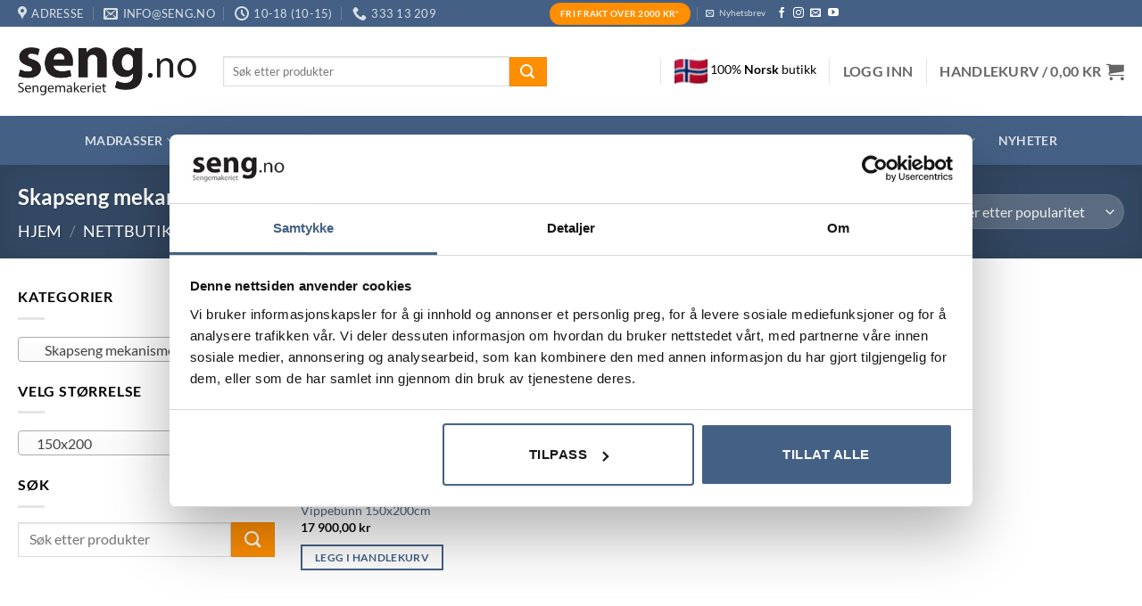

--- FILE ---
content_type: text/html; charset=UTF-8
request_url: https://seng.no/produktkategori/compact_living/skapseng-mekanisme/?filter_storrelse=150x200
body_size: 61022
content:
<!DOCTYPE html>
<html lang="nb-NO" class="loading-site no-js">
<head>
	<meta charset="UTF-8" />
	<link rel="profile" href="http://gmpg.org/xfn/11" />
	<link rel="pingback" href="https://seng.no/xmlrpc.php" />

	<script type="text/javascript">
	window.dataLayer = window.dataLayer || [];

	function gtag() {
		dataLayer.push(arguments);
	}

	gtag("consent", "default", {
		ad_personalization: "denied",
		ad_storage: "denied",
		ad_user_data: "denied",
		analytics_storage: "denied",
		functionality_storage: "denied",
		personalization_storage: "denied",
		security_storage: "granted",
		wait_for_update: 500,
	});
	gtag("set", "ads_data_redaction", true);
	</script>
<script type="text/javascript"
		id="Cookiebot"
		src="https://consent.cookiebot.com/uc.js"
		data-implementation="wp"
		data-cbid="a58477d1-ab56-4878-a76e-10ac11cc926d"
						data-culture="NB"
				async	></script>
				<script>document.documentElement.className = document.documentElement.className + ' yes-js js_active js'</script>
			<script>(function(html){html.className = html.className.replace(/\bno-js\b/,'js')})(document.documentElement);</script>
<meta name='robots' content='index, follow, max-image-preview:large, max-snippet:-1, max-video-preview:-1' />

<!-- Google Tag Manager for WordPress by gtm4wp.com -->
<script data-cfasync="false" data-pagespeed-no-defer>
	var gtm4wp_datalayer_name = "dataLayer";
	var dataLayer = dataLayer || [];
	const gtm4wp_use_sku_instead = false;
	const gtm4wp_currency = 'NOK';
	const gtm4wp_product_per_impression = false;
	const gtm4wp_clear_ecommerce = false;
	const gtm4wp_datalayer_max_timeout = 2000;
</script>
<!-- End Google Tag Manager for WordPress by gtm4wp.com --><meta name="viewport" content="width=device-width, initial-scale=1" />
	<!-- This site is optimized with the Yoast SEO plugin v26.5 - https://yoast.com/wordpress/plugins/seo/ -->
	<title>Se vårt utvalg av Skapseng mekanisme - Sengemakeriet Tønsberg</title>
	<meta name="description" content="På utkikk etter Skapseng mekanisme? På Seng.no finner du et stort utvalg av Skapseng mekanisme. Vi tilbyr rask levering i hele landet. Sengemakeriet har levert god søvn og kvalitet i over 40 år." />
	<link rel="canonical" href="https://seng.no/produktkategori/compact_living/skapseng-mekanisme/" />
	<meta property="og:locale" content="nb_NO" />
	<meta property="og:type" content="article" />
	<meta property="og:title" content="Se vårt utvalg av Skapseng mekanisme - Sengemakeriet Tønsberg" />
	<meta property="og:description" content="På utkikk etter Skapseng mekanisme? På Seng.no finner du et stort utvalg av Skapseng mekanisme. Vi tilbyr rask levering i hele landet. Sengemakeriet har levert god søvn og kvalitet i over 40 år." />
	<meta property="og:url" content="https://seng.no/produktkategori/compact_living/skapseng-mekanisme/" />
	<meta property="og:site_name" content="Sengemakeriet Tønsberg" />
	<meta name="twitter:card" content="summary_large_image" />
	<script type="application/ld+json" class="yoast-schema-graph">{"@context":"https://schema.org","@graph":[{"@type":"CollectionPage","@id":"https://seng.no/produktkategori/compact_living/skapseng-mekanisme/","url":"https://seng.no/produktkategori/compact_living/skapseng-mekanisme/","name":"Se vårt utvalg av Skapseng mekanisme - Sengemakeriet Tønsberg","isPartOf":{"@id":"https://seng.no/#website"},"primaryImageOfPage":{"@id":"https://seng.no/produktkategori/compact_living/skapseng-mekanisme/#primaryimage"},"image":{"@id":"https://seng.no/produktkategori/compact_living/skapseng-mekanisme/#primaryimage"},"thumbnailUrl":"https://seng.no/wp-content/uploads/2017/09/Vippebunn.jpg","description":"På utkikk etter Skapseng mekanisme? På Seng.no finner du et stort utvalg av Skapseng mekanisme. Vi tilbyr rask levering i hele landet. Sengemakeriet har levert god søvn og kvalitet i over 40 år.","breadcrumb":{"@id":"https://seng.no/produktkategori/compact_living/skapseng-mekanisme/#breadcrumb"},"inLanguage":"nb-NO"},{"@type":"ImageObject","inLanguage":"nb-NO","@id":"https://seng.no/produktkategori/compact_living/skapseng-mekanisme/#primaryimage","url":"https://seng.no/wp-content/uploads/2017/09/Vippebunn.jpg","contentUrl":"https://seng.no/wp-content/uploads/2017/09/Vippebunn.jpg","width":750,"height":750,"caption":"Vippebunn til skapseng"},{"@type":"BreadcrumbList","@id":"https://seng.no/produktkategori/compact_living/skapseng-mekanisme/#breadcrumb","itemListElement":[{"@type":"ListItem","position":1,"name":"Hjem","item":"https://seng.no/"},{"@type":"ListItem","position":2,"name":"Compact living","item":"https://seng.no/produktkategori/compact_living/"},{"@type":"ListItem","position":3,"name":"Skapseng mekanisme"}]},{"@type":"WebSite","@id":"https://seng.no/#website","url":"https://seng.no/","name":"Sengemakeriet Tønsberg","description":"Spesialbutikk for soverommet","potentialAction":[{"@type":"SearchAction","target":{"@type":"EntryPoint","urlTemplate":"https://seng.no/?s={search_term_string}"},"query-input":{"@type":"PropertyValueSpecification","valueRequired":true,"valueName":"search_term_string"}}],"inLanguage":"nb-NO"}]}</script>
	<!-- / Yoast SEO plugin. -->


<script type='application/javascript'  id='pys-version-script'>console.log('PixelYourSite Free version 11.1.5');</script>
<link rel='dns-prefetch' href='//widget.trustpilot.com' />
<link href='https://fonts.gstatic.com' crossorigin rel='preconnect' />
<link rel='prefetch' href='https://seng.no/wp-content/themes/flatsome/assets/js/flatsome.js?ver=e2eddd6c228105dac048' />
<link rel='prefetch' href='https://seng.no/wp-content/themes/flatsome/assets/js/chunk.slider.js?ver=3.20.4' />
<link rel='prefetch' href='https://seng.no/wp-content/themes/flatsome/assets/js/chunk.popups.js?ver=3.20.4' />
<link rel='prefetch' href='https://seng.no/wp-content/themes/flatsome/assets/js/chunk.tooltips.js?ver=3.20.4' />
<link rel='prefetch' href='https://seng.no/wp-content/themes/flatsome/assets/js/woocommerce.js?ver=1c9be63d628ff7c3ff4c' />
<link rel="alternate" type="application/rss+xml" title="Sengemakeriet Tønsberg &raquo; strøm" href="https://seng.no/feed/" />
<link rel="alternate" type="application/rss+xml" title="Sengemakeriet Tønsberg &raquo; kommentarstrøm" href="https://seng.no/comments/feed/" />
<link rel="alternate" type="application/rss+xml" title="Sengemakeriet Tønsberg &raquo; Skapseng mekanisme Kategori Strøm" href="https://seng.no/produktkategori/compact_living/skapseng-mekanisme/feed/" />
<style id='wp-img-auto-sizes-contain-inline-css' type='text/css'>
img:is([sizes=auto i],[sizes^="auto," i]){contain-intrinsic-size:3000px 1500px}
/*# sourceURL=wp-img-auto-sizes-contain-inline-css */
</style>
<style id='wp-emoji-styles-inline-css' type='text/css'>

	img.wp-smiley, img.emoji {
		display: inline !important;
		border: none !important;
		box-shadow: none !important;
		height: 1em !important;
		width: 1em !important;
		margin: 0 0.07em !important;
		vertical-align: -0.1em !important;
		background: none !important;
		padding: 0 !important;
	}
/*# sourceURL=wp-emoji-styles-inline-css */
</style>
<style id='wp-block-library-inline-css' type='text/css'>
:root{--wp-block-synced-color:#7a00df;--wp-block-synced-color--rgb:122,0,223;--wp-bound-block-color:var(--wp-block-synced-color);--wp-editor-canvas-background:#ddd;--wp-admin-theme-color:#007cba;--wp-admin-theme-color--rgb:0,124,186;--wp-admin-theme-color-darker-10:#006ba1;--wp-admin-theme-color-darker-10--rgb:0,107,160.5;--wp-admin-theme-color-darker-20:#005a87;--wp-admin-theme-color-darker-20--rgb:0,90,135;--wp-admin-border-width-focus:2px}@media (min-resolution:192dpi){:root{--wp-admin-border-width-focus:1.5px}}.wp-element-button{cursor:pointer}:root .has-very-light-gray-background-color{background-color:#eee}:root .has-very-dark-gray-background-color{background-color:#313131}:root .has-very-light-gray-color{color:#eee}:root .has-very-dark-gray-color{color:#313131}:root .has-vivid-green-cyan-to-vivid-cyan-blue-gradient-background{background:linear-gradient(135deg,#00d084,#0693e3)}:root .has-purple-crush-gradient-background{background:linear-gradient(135deg,#34e2e4,#4721fb 50%,#ab1dfe)}:root .has-hazy-dawn-gradient-background{background:linear-gradient(135deg,#faaca8,#dad0ec)}:root .has-subdued-olive-gradient-background{background:linear-gradient(135deg,#fafae1,#67a671)}:root .has-atomic-cream-gradient-background{background:linear-gradient(135deg,#fdd79a,#004a59)}:root .has-nightshade-gradient-background{background:linear-gradient(135deg,#330968,#31cdcf)}:root .has-midnight-gradient-background{background:linear-gradient(135deg,#020381,#2874fc)}:root{--wp--preset--font-size--normal:16px;--wp--preset--font-size--huge:42px}.has-regular-font-size{font-size:1em}.has-larger-font-size{font-size:2.625em}.has-normal-font-size{font-size:var(--wp--preset--font-size--normal)}.has-huge-font-size{font-size:var(--wp--preset--font-size--huge)}.has-text-align-center{text-align:center}.has-text-align-left{text-align:left}.has-text-align-right{text-align:right}.has-fit-text{white-space:nowrap!important}#end-resizable-editor-section{display:none}.aligncenter{clear:both}.items-justified-left{justify-content:flex-start}.items-justified-center{justify-content:center}.items-justified-right{justify-content:flex-end}.items-justified-space-between{justify-content:space-between}.screen-reader-text{border:0;clip-path:inset(50%);height:1px;margin:-1px;overflow:hidden;padding:0;position:absolute;width:1px;word-wrap:normal!important}.screen-reader-text:focus{background-color:#ddd;clip-path:none;color:#444;display:block;font-size:1em;height:auto;left:5px;line-height:normal;padding:15px 23px 14px;text-decoration:none;top:5px;width:auto;z-index:100000}html :where(.has-border-color){border-style:solid}html :where([style*=border-top-color]){border-top-style:solid}html :where([style*=border-right-color]){border-right-style:solid}html :where([style*=border-bottom-color]){border-bottom-style:solid}html :where([style*=border-left-color]){border-left-style:solid}html :where([style*=border-width]){border-style:solid}html :where([style*=border-top-width]){border-top-style:solid}html :where([style*=border-right-width]){border-right-style:solid}html :where([style*=border-bottom-width]){border-bottom-style:solid}html :where([style*=border-left-width]){border-left-style:solid}html :where(img[class*=wp-image-]){height:auto;max-width:100%}:where(figure){margin:0 0 1em}html :where(.is-position-sticky){--wp-admin--admin-bar--position-offset:var(--wp-admin--admin-bar--height,0px)}@media screen and (max-width:600px){html :where(.is-position-sticky){--wp-admin--admin-bar--position-offset:0px}}

/*# sourceURL=wp-block-library-inline-css */
</style><link rel='stylesheet' id='wc-blocks-style-css' href='https://seng.no/wp-content/plugins/woocommerce/assets/client/blocks/wc-blocks.css?ver=wc-10.4.3' type='text/css' media='all' />
<link rel='stylesheet' id='jquery-selectBox-css' href='https://seng.no/wp-content/plugins/yith-woocommerce-wishlist/assets/css/jquery.selectBox.css?ver=1.2.0' type='text/css' media='all' />
<link rel='stylesheet' id='woocommerce_prettyPhoto_css-css' href='//seng.no/wp-content/plugins/woocommerce/assets/css/prettyPhoto.css?ver=3.1.6' type='text/css' media='all' />
<link rel='stylesheet' id='yith-wcwl-main-css' href='https://seng.no/wp-content/plugins/yith-woocommerce-wishlist/assets/css/style.css?ver=4.11.0' type='text/css' media='all' />
<style id='yith-wcwl-main-inline-css' type='text/css'>
 :root { --color-add-to-wishlist-background: #333333; --color-add-to-wishlist-text: #FFFFFF; --color-add-to-wishlist-border: #333333; --color-add-to-wishlist-background-hover: #333333; --color-add-to-wishlist-text-hover: #FFFFFF; --color-add-to-wishlist-border-hover: #333333; --rounded-corners-radius: 16px; --color-add-to-cart-background: #333333; --color-add-to-cart-text: #FFFFFF; --color-add-to-cart-border: #333333; --color-add-to-cart-background-hover: #4F4F4F; --color-add-to-cart-text-hover: #FFFFFF; --color-add-to-cart-border-hover: #4F4F4F; --add-to-cart-rounded-corners-radius: 16px; --color-button-style-1-background: #333333; --color-button-style-1-text: #FFFFFF; --color-button-style-1-border: #333333; --color-button-style-1-background-hover: #4F4F4F; --color-button-style-1-text-hover: #FFFFFF; --color-button-style-1-border-hover: #4F4F4F; --color-button-style-2-background: #333333; --color-button-style-2-text: #FFFFFF; --color-button-style-2-border: #333333; --color-button-style-2-background-hover: #4F4F4F; --color-button-style-2-text-hover: #FFFFFF; --color-button-style-2-border-hover: #4F4F4F; --color-wishlist-table-background: #FFFFFF; --color-wishlist-table-text: #6d6c6c; --color-wishlist-table-border: #FFFFFF; --color-headers-background: #F4F4F4; --color-share-button-color: #FFFFFF; --color-share-button-color-hover: #FFFFFF; --color-fb-button-background: #39599E; --color-fb-button-background-hover: #595A5A; --color-tw-button-background: #45AFE2; --color-tw-button-background-hover: #595A5A; --color-pr-button-background: #AB2E31; --color-pr-button-background-hover: #595A5A; --color-em-button-background: #FBB102; --color-em-button-background-hover: #595A5A; --color-wa-button-background: #00A901; --color-wa-button-background-hover: #595A5A; --feedback-duration: 3s } 
/*# sourceURL=yith-wcwl-main-inline-css */
</style>
<style id='global-styles-inline-css' type='text/css'>
:root{--wp--preset--aspect-ratio--square: 1;--wp--preset--aspect-ratio--4-3: 4/3;--wp--preset--aspect-ratio--3-4: 3/4;--wp--preset--aspect-ratio--3-2: 3/2;--wp--preset--aspect-ratio--2-3: 2/3;--wp--preset--aspect-ratio--16-9: 16/9;--wp--preset--aspect-ratio--9-16: 9/16;--wp--preset--color--black: #000000;--wp--preset--color--cyan-bluish-gray: #abb8c3;--wp--preset--color--white: #ffffff;--wp--preset--color--pale-pink: #f78da7;--wp--preset--color--vivid-red: #cf2e2e;--wp--preset--color--luminous-vivid-orange: #ff6900;--wp--preset--color--luminous-vivid-amber: #fcb900;--wp--preset--color--light-green-cyan: #7bdcb5;--wp--preset--color--vivid-green-cyan: #00d084;--wp--preset--color--pale-cyan-blue: #8ed1fc;--wp--preset--color--vivid-cyan-blue: #0693e3;--wp--preset--color--vivid-purple: #9b51e0;--wp--preset--color--primary: #446084;--wp--preset--color--secondary: #ff8f00;--wp--preset--color--success: #627D47;--wp--preset--color--alert: #b20000;--wp--preset--gradient--vivid-cyan-blue-to-vivid-purple: linear-gradient(135deg,rgb(6,147,227) 0%,rgb(155,81,224) 100%);--wp--preset--gradient--light-green-cyan-to-vivid-green-cyan: linear-gradient(135deg,rgb(122,220,180) 0%,rgb(0,208,130) 100%);--wp--preset--gradient--luminous-vivid-amber-to-luminous-vivid-orange: linear-gradient(135deg,rgb(252,185,0) 0%,rgb(255,105,0) 100%);--wp--preset--gradient--luminous-vivid-orange-to-vivid-red: linear-gradient(135deg,rgb(255,105,0) 0%,rgb(207,46,46) 100%);--wp--preset--gradient--very-light-gray-to-cyan-bluish-gray: linear-gradient(135deg,rgb(238,238,238) 0%,rgb(169,184,195) 100%);--wp--preset--gradient--cool-to-warm-spectrum: linear-gradient(135deg,rgb(74,234,220) 0%,rgb(151,120,209) 20%,rgb(207,42,186) 40%,rgb(238,44,130) 60%,rgb(251,105,98) 80%,rgb(254,248,76) 100%);--wp--preset--gradient--blush-light-purple: linear-gradient(135deg,rgb(255,206,236) 0%,rgb(152,150,240) 100%);--wp--preset--gradient--blush-bordeaux: linear-gradient(135deg,rgb(254,205,165) 0%,rgb(254,45,45) 50%,rgb(107,0,62) 100%);--wp--preset--gradient--luminous-dusk: linear-gradient(135deg,rgb(255,203,112) 0%,rgb(199,81,192) 50%,rgb(65,88,208) 100%);--wp--preset--gradient--pale-ocean: linear-gradient(135deg,rgb(255,245,203) 0%,rgb(182,227,212) 50%,rgb(51,167,181) 100%);--wp--preset--gradient--electric-grass: linear-gradient(135deg,rgb(202,248,128) 0%,rgb(113,206,126) 100%);--wp--preset--gradient--midnight: linear-gradient(135deg,rgb(2,3,129) 0%,rgb(40,116,252) 100%);--wp--preset--font-size--small: 13px;--wp--preset--font-size--medium: 20px;--wp--preset--font-size--large: 36px;--wp--preset--font-size--x-large: 42px;--wp--preset--spacing--20: 0.44rem;--wp--preset--spacing--30: 0.67rem;--wp--preset--spacing--40: 1rem;--wp--preset--spacing--50: 1.5rem;--wp--preset--spacing--60: 2.25rem;--wp--preset--spacing--70: 3.38rem;--wp--preset--spacing--80: 5.06rem;--wp--preset--shadow--natural: 6px 6px 9px rgba(0, 0, 0, 0.2);--wp--preset--shadow--deep: 12px 12px 50px rgba(0, 0, 0, 0.4);--wp--preset--shadow--sharp: 6px 6px 0px rgba(0, 0, 0, 0.2);--wp--preset--shadow--outlined: 6px 6px 0px -3px rgb(255, 255, 255), 6px 6px rgb(0, 0, 0);--wp--preset--shadow--crisp: 6px 6px 0px rgb(0, 0, 0);}:where(body) { margin: 0; }.wp-site-blocks > .alignleft { float: left; margin-right: 2em; }.wp-site-blocks > .alignright { float: right; margin-left: 2em; }.wp-site-blocks > .aligncenter { justify-content: center; margin-left: auto; margin-right: auto; }:where(.is-layout-flex){gap: 0.5em;}:where(.is-layout-grid){gap: 0.5em;}.is-layout-flow > .alignleft{float: left;margin-inline-start: 0;margin-inline-end: 2em;}.is-layout-flow > .alignright{float: right;margin-inline-start: 2em;margin-inline-end: 0;}.is-layout-flow > .aligncenter{margin-left: auto !important;margin-right: auto !important;}.is-layout-constrained > .alignleft{float: left;margin-inline-start: 0;margin-inline-end: 2em;}.is-layout-constrained > .alignright{float: right;margin-inline-start: 2em;margin-inline-end: 0;}.is-layout-constrained > .aligncenter{margin-left: auto !important;margin-right: auto !important;}.is-layout-constrained > :where(:not(.alignleft):not(.alignright):not(.alignfull)){margin-left: auto !important;margin-right: auto !important;}body .is-layout-flex{display: flex;}.is-layout-flex{flex-wrap: wrap;align-items: center;}.is-layout-flex > :is(*, div){margin: 0;}body .is-layout-grid{display: grid;}.is-layout-grid > :is(*, div){margin: 0;}body{padding-top: 0px;padding-right: 0px;padding-bottom: 0px;padding-left: 0px;}a:where(:not(.wp-element-button)){text-decoration: none;}:root :where(.wp-element-button, .wp-block-button__link){background-color: #32373c;border-width: 0;color: #fff;font-family: inherit;font-size: inherit;font-style: inherit;font-weight: inherit;letter-spacing: inherit;line-height: inherit;padding-top: calc(0.667em + 2px);padding-right: calc(1.333em + 2px);padding-bottom: calc(0.667em + 2px);padding-left: calc(1.333em + 2px);text-decoration: none;text-transform: inherit;}.has-black-color{color: var(--wp--preset--color--black) !important;}.has-cyan-bluish-gray-color{color: var(--wp--preset--color--cyan-bluish-gray) !important;}.has-white-color{color: var(--wp--preset--color--white) !important;}.has-pale-pink-color{color: var(--wp--preset--color--pale-pink) !important;}.has-vivid-red-color{color: var(--wp--preset--color--vivid-red) !important;}.has-luminous-vivid-orange-color{color: var(--wp--preset--color--luminous-vivid-orange) !important;}.has-luminous-vivid-amber-color{color: var(--wp--preset--color--luminous-vivid-amber) !important;}.has-light-green-cyan-color{color: var(--wp--preset--color--light-green-cyan) !important;}.has-vivid-green-cyan-color{color: var(--wp--preset--color--vivid-green-cyan) !important;}.has-pale-cyan-blue-color{color: var(--wp--preset--color--pale-cyan-blue) !important;}.has-vivid-cyan-blue-color{color: var(--wp--preset--color--vivid-cyan-blue) !important;}.has-vivid-purple-color{color: var(--wp--preset--color--vivid-purple) !important;}.has-primary-color{color: var(--wp--preset--color--primary) !important;}.has-secondary-color{color: var(--wp--preset--color--secondary) !important;}.has-success-color{color: var(--wp--preset--color--success) !important;}.has-alert-color{color: var(--wp--preset--color--alert) !important;}.has-black-background-color{background-color: var(--wp--preset--color--black) !important;}.has-cyan-bluish-gray-background-color{background-color: var(--wp--preset--color--cyan-bluish-gray) !important;}.has-white-background-color{background-color: var(--wp--preset--color--white) !important;}.has-pale-pink-background-color{background-color: var(--wp--preset--color--pale-pink) !important;}.has-vivid-red-background-color{background-color: var(--wp--preset--color--vivid-red) !important;}.has-luminous-vivid-orange-background-color{background-color: var(--wp--preset--color--luminous-vivid-orange) !important;}.has-luminous-vivid-amber-background-color{background-color: var(--wp--preset--color--luminous-vivid-amber) !important;}.has-light-green-cyan-background-color{background-color: var(--wp--preset--color--light-green-cyan) !important;}.has-vivid-green-cyan-background-color{background-color: var(--wp--preset--color--vivid-green-cyan) !important;}.has-pale-cyan-blue-background-color{background-color: var(--wp--preset--color--pale-cyan-blue) !important;}.has-vivid-cyan-blue-background-color{background-color: var(--wp--preset--color--vivid-cyan-blue) !important;}.has-vivid-purple-background-color{background-color: var(--wp--preset--color--vivid-purple) !important;}.has-primary-background-color{background-color: var(--wp--preset--color--primary) !important;}.has-secondary-background-color{background-color: var(--wp--preset--color--secondary) !important;}.has-success-background-color{background-color: var(--wp--preset--color--success) !important;}.has-alert-background-color{background-color: var(--wp--preset--color--alert) !important;}.has-black-border-color{border-color: var(--wp--preset--color--black) !important;}.has-cyan-bluish-gray-border-color{border-color: var(--wp--preset--color--cyan-bluish-gray) !important;}.has-white-border-color{border-color: var(--wp--preset--color--white) !important;}.has-pale-pink-border-color{border-color: var(--wp--preset--color--pale-pink) !important;}.has-vivid-red-border-color{border-color: var(--wp--preset--color--vivid-red) !important;}.has-luminous-vivid-orange-border-color{border-color: var(--wp--preset--color--luminous-vivid-orange) !important;}.has-luminous-vivid-amber-border-color{border-color: var(--wp--preset--color--luminous-vivid-amber) !important;}.has-light-green-cyan-border-color{border-color: var(--wp--preset--color--light-green-cyan) !important;}.has-vivid-green-cyan-border-color{border-color: var(--wp--preset--color--vivid-green-cyan) !important;}.has-pale-cyan-blue-border-color{border-color: var(--wp--preset--color--pale-cyan-blue) !important;}.has-vivid-cyan-blue-border-color{border-color: var(--wp--preset--color--vivid-cyan-blue) !important;}.has-vivid-purple-border-color{border-color: var(--wp--preset--color--vivid-purple) !important;}.has-primary-border-color{border-color: var(--wp--preset--color--primary) !important;}.has-secondary-border-color{border-color: var(--wp--preset--color--secondary) !important;}.has-success-border-color{border-color: var(--wp--preset--color--success) !important;}.has-alert-border-color{border-color: var(--wp--preset--color--alert) !important;}.has-vivid-cyan-blue-to-vivid-purple-gradient-background{background: var(--wp--preset--gradient--vivid-cyan-blue-to-vivid-purple) !important;}.has-light-green-cyan-to-vivid-green-cyan-gradient-background{background: var(--wp--preset--gradient--light-green-cyan-to-vivid-green-cyan) !important;}.has-luminous-vivid-amber-to-luminous-vivid-orange-gradient-background{background: var(--wp--preset--gradient--luminous-vivid-amber-to-luminous-vivid-orange) !important;}.has-luminous-vivid-orange-to-vivid-red-gradient-background{background: var(--wp--preset--gradient--luminous-vivid-orange-to-vivid-red) !important;}.has-very-light-gray-to-cyan-bluish-gray-gradient-background{background: var(--wp--preset--gradient--very-light-gray-to-cyan-bluish-gray) !important;}.has-cool-to-warm-spectrum-gradient-background{background: var(--wp--preset--gradient--cool-to-warm-spectrum) !important;}.has-blush-light-purple-gradient-background{background: var(--wp--preset--gradient--blush-light-purple) !important;}.has-blush-bordeaux-gradient-background{background: var(--wp--preset--gradient--blush-bordeaux) !important;}.has-luminous-dusk-gradient-background{background: var(--wp--preset--gradient--luminous-dusk) !important;}.has-pale-ocean-gradient-background{background: var(--wp--preset--gradient--pale-ocean) !important;}.has-electric-grass-gradient-background{background: var(--wp--preset--gradient--electric-grass) !important;}.has-midnight-gradient-background{background: var(--wp--preset--gradient--midnight) !important;}.has-small-font-size{font-size: var(--wp--preset--font-size--small) !important;}.has-medium-font-size{font-size: var(--wp--preset--font-size--medium) !important;}.has-large-font-size{font-size: var(--wp--preset--font-size--large) !important;}.has-x-large-font-size{font-size: var(--wp--preset--font-size--x-large) !important;}
/*# sourceURL=global-styles-inline-css */
</style>

<link rel='stylesheet' id='wp-components-css' href='https://seng.no/wp-includes/css/dist/components/style.min.css?ver=6.9' type='text/css' media='all' />
<link rel='stylesheet' id='wp-preferences-css' href='https://seng.no/wp-includes/css/dist/preferences/style.min.css?ver=6.9' type='text/css' media='all' />
<link rel='stylesheet' id='wp-block-editor-css' href='https://seng.no/wp-includes/css/dist/block-editor/style.min.css?ver=6.9' type='text/css' media='all' />
<link rel='stylesheet' id='popup-maker-block-library-style-css' href='https://seng.no/wp-content/plugins/popup-maker/dist/packages/block-library-style.css?ver=dbea705cfafe089d65f1' type='text/css' media='all' />
<link rel='stylesheet' id='bg-shce-genericons-css' href='https://seng.no/wp-content/plugins/show-hidecollapse-expand/assets/css/genericons/genericons.css?ver=6.9' type='text/css' media='all' />
<link rel='stylesheet' id='bg-show-hide-css' href='https://seng.no/wp-content/plugins/show-hidecollapse-expand/assets/css/bg-show-hide.css?ver=6.9' type='text/css' media='all' />
<style id='woocommerce-inline-inline-css' type='text/css'>
.woocommerce form .form-row .required { visibility: visible; }
/*# sourceURL=woocommerce-inline-inline-css */
</style>
<link rel='stylesheet' id='wc-composite-css-css' href='https://seng.no/wp-content/plugins/woocommerce-composite-products/assets/css/frontend/woocommerce.css?ver=11.0.3' type='text/css' media='all' />
<link rel='stylesheet' id='woo-variation-swatches-css' href='https://seng.no/wp-content/plugins/woo-variation-swatches/assets/css/frontend.min.css?ver=1765542899' type='text/css' media='all' />
<style id='woo-variation-swatches-inline-css' type='text/css'>
:root {
--wvs-tick:url("data:image/svg+xml;utf8,%3Csvg filter='drop-shadow(0px 0px 2px rgb(0 0 0 / .8))' xmlns='http://www.w3.org/2000/svg'  viewBox='0 0 30 30'%3E%3Cpath fill='none' stroke='%23ffffff' stroke-linecap='round' stroke-linejoin='round' stroke-width='4' d='M4 16L11 23 27 7'/%3E%3C/svg%3E");

--wvs-cross:url("data:image/svg+xml;utf8,%3Csvg filter='drop-shadow(0px 0px 5px rgb(255 255 255 / .6))' xmlns='http://www.w3.org/2000/svg' width='72px' height='72px' viewBox='0 0 24 24'%3E%3Cpath fill='none' stroke='%23ff0000' stroke-linecap='round' stroke-width='0.6' d='M5 5L19 19M19 5L5 19'/%3E%3C/svg%3E");
--wvs-position:left;
--wvs-single-product-large-item-width:40px;
--wvs-single-product-large-item-height:40px;
--wvs-single-product-large-item-font-size:16px;
--wvs-single-product-item-width:30px;
--wvs-single-product-item-height:30px;
--wvs-single-product-item-font-size:12px;
--wvs-archive-product-item-width:30px;
--wvs-archive-product-item-height:30px;
--wvs-archive-product-item-font-size:16px;
--wvs-tooltip-background-color:#333333;
--wvs-tooltip-text-color:#ffffff;
--wvs-item-box-shadow:0 0 0 1px #000000;
--wvs-item-background-color:#FFFFFF;
--wvs-item-text-color:#000000;
--wvs-hover-item-box-shadow:0 0 0 3px #000000;
--wvs-hover-item-background-color:#FFFFFF;
--wvs-hover-item-text-color:#000000;
--wvs-selected-item-box-shadow:0 0 0 3px #0693e3;
--wvs-selected-item-background-color:#FFFFFF;
--wvs-selected-item-text-color:#000000}.enabled-catalog-display-limit-mode > li.variable-item:nth-child(n+5) {display:none !important;}
/*# sourceURL=woo-variation-swatches-inline-css */
</style>
<link rel='stylesheet' id='yith-wcan-shortcodes-css' href='https://seng.no/wp-content/plugins/yith-woocommerce-ajax-navigation/assets/css/shortcodes.css?ver=5.16.0' type='text/css' media='all' />
<style id='yith-wcan-shortcodes-inline-css' type='text/css'>
:root{
	--yith-wcan-filters_colors_titles: #434343;
	--yith-wcan-filters_colors_background: #FFFFFF;
	--yith-wcan-filters_colors_accent: #A7144C;
	--yith-wcan-filters_colors_accent_r: 167;
	--yith-wcan-filters_colors_accent_g: 20;
	--yith-wcan-filters_colors_accent_b: 76;
	--yith-wcan-color_swatches_border_radius: 100%;
	--yith-wcan-color_swatches_size: 30px;
	--yith-wcan-labels_style_background: #FFFFFF;
	--yith-wcan-labels_style_background_hover: #A7144C;
	--yith-wcan-labels_style_background_active: #A7144C;
	--yith-wcan-labels_style_text: #434343;
	--yith-wcan-labels_style_text_hover: #FFFFFF;
	--yith-wcan-labels_style_text_active: #FFFFFF;
	--yith-wcan-anchors_style_text: #434343;
	--yith-wcan-anchors_style_text_hover: #A7144C;
	--yith-wcan-anchors_style_text_active: #A7144C;
}
/*# sourceURL=yith-wcan-shortcodes-inline-css */
</style>
<link rel='stylesheet' id='flatsome-woocommerce-wishlist-css' href='https://seng.no/wp-content/themes/flatsome/inc/integrations/wc-yith-wishlist/wishlist.css?ver=3.20.4' type='text/css' media='all' />
<link rel='stylesheet' id='wcpa-frontend-css' href='https://seng.no/wp-content/plugins/woo-custom-product-addons/assets/css/style_1.css?ver=3.0.19' type='text/css' media='all' />
<link rel='stylesheet' id='wc-cp-checkout-blocks-css' href='https://seng.no/wp-content/plugins/woocommerce-composite-products/assets/css/frontend/checkout-blocks.css?ver=11.0.3' type='text/css' media='all' />
<link rel='stylesheet' id='popup-maker-site-css' href='//seng.no/wp-content/uploads/pum/pum-site-styles.css?generated=1751452102&#038;ver=1.21.5' type='text/css' media='all' />
<link rel='stylesheet' id='flatsome-main-css' href='https://seng.no/wp-content/themes/flatsome/assets/css/flatsome.css?ver=3.20.4' type='text/css' media='all' />
<style id='flatsome-main-inline-css' type='text/css'>
@font-face {
				font-family: "fl-icons";
				font-display: block;
				src: url(https://seng.no/wp-content/themes/flatsome/assets/css/icons/fl-icons.eot?v=3.20.4);
				src:
					url(https://seng.no/wp-content/themes/flatsome/assets/css/icons/fl-icons.eot#iefix?v=3.20.4) format("embedded-opentype"),
					url(https://seng.no/wp-content/themes/flatsome/assets/css/icons/fl-icons.woff2?v=3.20.4) format("woff2"),
					url(https://seng.no/wp-content/themes/flatsome/assets/css/icons/fl-icons.ttf?v=3.20.4) format("truetype"),
					url(https://seng.no/wp-content/themes/flatsome/assets/css/icons/fl-icons.woff?v=3.20.4) format("woff"),
					url(https://seng.no/wp-content/themes/flatsome/assets/css/icons/fl-icons.svg?v=3.20.4#fl-icons) format("svg");
			}
/*# sourceURL=flatsome-main-inline-css */
</style>
<link rel='stylesheet' id='flatsome-shop-css' href='https://seng.no/wp-content/themes/flatsome/assets/css/flatsome-shop.css?ver=3.20.4' type='text/css' media='all' />
<link rel='stylesheet' id='flatsome-style-css' href='https://seng.no/wp-content/themes/flatsome-child/style.css?ver=3.0' type='text/css' media='all' />
<script type="text/javascript" id="jquery-core-js-extra">
/* <![CDATA[ */
var pysFacebookRest = {"restApiUrl":"https://seng.no/wp-json/pys-facebook/v1/event","debug":""};
//# sourceURL=jquery-core-js-extra
/* ]]> */
</script>
<script type="text/javascript" src="https://seng.no/wp-includes/js/jquery/jquery.min.js?ver=3.7.1" id="jquery-core-js"></script>
<script type="text/javascript" src="https://seng.no/wp-includes/js/jquery/jquery-migrate.min.js?ver=3.4.1" id="jquery-migrate-js"></script>
<script type="text/javascript" id="tp-js-js-extra">
/* <![CDATA[ */
var trustpilot_settings = {"key":"XxA1HFTqUlqyUMMF","TrustpilotScriptUrl":"https://invitejs.trustpilot.com/tp.min.js","IntegrationAppUrl":"//ecommscript-integrationapp.trustpilot.com","PreviewScriptUrl":"//ecommplugins-scripts.trustpilot.com/v2.1/js/preview.min.js","PreviewCssUrl":"//ecommplugins-scripts.trustpilot.com/v2.1/css/preview.min.css","PreviewWPCssUrl":"//ecommplugins-scripts.trustpilot.com/v2.1/css/preview_wp.css","WidgetScriptUrl":"//widget.trustpilot.com/bootstrap/v5/tp.widget.bootstrap.min.js"};
//# sourceURL=tp-js-js-extra
/* ]]> */
</script>
<script type="text/javascript" src="https://seng.no/wp-content/plugins/trustpilot-reviews/review/assets/js/headerScript.min.js?ver=1.0&#039; async=&#039;async" id="tp-js-js"></script>
<script type="text/javascript" src="//widget.trustpilot.com/bootstrap/v5/tp.widget.bootstrap.min.js?ver=1.0&#039; async=&#039;async" id="widget-bootstrap-js"></script>
<script type="text/javascript" id="trustbox-js-extra">
/* <![CDATA[ */
var trustbox_settings = {"page":"category","sku":null,"name":null};
var trustpilot_trustbox_settings = {"trustboxes":[{"enabled":"enabled","snippet":"[base64]","customizations":"[base64]","defaults":"[base64]","page":"landing","position":"before","corner":"top: #{Y}px; left: #{X}px;","paddingx":"0","paddingy":"0","zindex":"1000","clear":"both","xpaths":"WyJpZChcImNvbC0yMDU0MjgxNjMwXCIpIiwiLy9ESVZbQGNsYXNzPVwiY29sIHNtYWxsLTEyIGxhcmdlLTEyXCJdIiwiL0hUTUxbMV0vQk9EWVsxXS9ESVZbM10vTUFJTlsxXS9ESVZbMV0vRElWWzldL0RJVlsxXSJd","sku":"TRUSTPILOT_SKU_VALUE_201877,","name":"Badeh\u00e5ndkle ","widgetName":"Slider","repeatable":false,"uuid":"4af1d244-3d6a-d062-dba0-b234d7d580b5","error":null,"repeatXpath":{"xpathById":{"prefix":"","suffix":""},"xpathFromRoot":{"prefix":"","suffix":""}},"width":"100%","height":"240px","locale":"nb-NO","stars":[3,4,5]},{"enabled":"enabled","snippet":"[base64]","customizations":"[base64]","defaults":"[base64]","page":"product","position":"before","corner":"top: #{Y}px; left: #{X}px;","paddingx":"0","paddingy":"16","zindex":"1000","clear":"both","xpaths":"[base64]","sku":"TRUSTPILOT_SKU_VALUE_201877,","name":"Badeh\u00e5ndkle ","widgetName":"Slider","repeatable":false,"uuid":"1b1a5df8-ff45-fbe9-9bb6-4dd056e3e59e","error":null,"repeatXpath":{"xpathById":{"prefix":"","suffix":""},"xpathFromRoot":{"prefix":"","suffix":""}},"width":"100%","height":"240px","locale":"nb-NO"}]};
//# sourceURL=trustbox-js-extra
/* ]]> */
</script>
<script type="text/javascript" src="https://seng.no/wp-content/plugins/trustpilot-reviews/review/assets/js/trustBoxScript.min.js?ver=1.0&#039; async=&#039;async" id="trustbox-js"></script>
<script type="text/javascript" src="https://seng.no/wp-content/plugins/woocommerce/assets/js/jquery-blockui/jquery.blockUI.min.js?ver=2.7.0-wc.10.4.3" id="wc-jquery-blockui-js" data-wp-strategy="defer"></script>
<script type="text/javascript" id="wc-add-to-cart-js-extra">
/* <![CDATA[ */
var wc_add_to_cart_params = {"ajax_url":"/wp-admin/admin-ajax.php","wc_ajax_url":"/?wc-ajax=%%endpoint%%","i18n_view_cart":"Vis handlekurv","cart_url":"https://seng.no/handlekurv/","is_cart":"","cart_redirect_after_add":"yes"};
//# sourceURL=wc-add-to-cart-js-extra
/* ]]> */
</script>
<script type="text/javascript" src="https://seng.no/wp-content/plugins/woocommerce/assets/js/frontend/add-to-cart.min.js?ver=10.4.3" id="wc-add-to-cart-js" defer="defer" data-wp-strategy="defer"></script>
<script type="text/javascript" src="https://seng.no/wp-content/plugins/woocommerce/assets/js/js-cookie/js.cookie.min.js?ver=2.1.4-wc.10.4.3" id="wc-js-cookie-js" data-wp-strategy="defer"></script>
<script type="text/javascript" src="https://seng.no/wp-content/plugins/pixelyoursite/dist/scripts/jquery.bind-first-0.2.3.min.js?ver=0.2.3" id="jquery-bind-first-js"></script>
<script type="text/javascript" data-cookieconsent="true" src="https://seng.no/wp-content/plugins/pixelyoursite/dist/scripts/js.cookie-2.1.3.min.js?ver=2.1.3" id="js-cookie-pys-js"></script>
<script type="text/javascript" src="https://seng.no/wp-content/plugins/pixelyoursite/dist/scripts/tld.min.js?ver=2.3.1" id="js-tld-js"></script>
<script type="text/javascript" id="pys-js-extra">
/* <![CDATA[ */
var pysOptions = {"staticEvents":{"facebook":{"woo_view_category":[{"delay":0,"type":"static","name":"ViewCategory","pixelIds":["583840105545095"],"eventID":"d85c49d7-d696-4162-80fc-dcd82e30fa48","params":{"content_type":"product","content_category":"Compact living","content_name":"Skapseng mekanisme","content_ids":["36484"],"page_title":"Skapseng mekanisme","post_type":"product_cat","post_id":50,"plugin":"PixelYourSite","user_role":"guest","event_url":"seng.no/produktkategori/compact_living/skapseng-mekanisme/"},"e_id":"woo_view_category","ids":[],"hasTimeWindow":false,"timeWindow":0,"woo_order":"","edd_order":""}],"init_event":[{"delay":0,"type":"static","ajaxFire":false,"name":"PageView","pixelIds":["583840105545095"],"eventID":"afcd9d35-982b-4dfe-8803-52be0be6facf","params":{"page_title":"Skapseng mekanisme","post_type":"product_cat","post_id":50,"plugin":"PixelYourSite","user_role":"guest","event_url":"seng.no/produktkategori/compact_living/skapseng-mekanisme/"},"e_id":"init_event","ids":[],"hasTimeWindow":false,"timeWindow":0,"woo_order":"","edd_order":""}]}},"dynamicEvents":[],"triggerEvents":[],"triggerEventTypes":[],"facebook":{"pixelIds":["583840105545095"],"advancedMatching":[],"advancedMatchingEnabled":true,"removeMetadata":true,"wooVariableAsSimple":false,"serverApiEnabled":true,"wooCRSendFromServer":false,"send_external_id":null,"enabled_medical":false,"do_not_track_medical_param":["event_url","post_title","page_title","landing_page","content_name","categories","category_name","tags"],"meta_ldu":false},"debug":"","siteUrl":"https://seng.no","ajaxUrl":"https://seng.no/wp-admin/admin-ajax.php","ajax_event":"27a0a8b74a","enable_remove_download_url_param":"1","cookie_duration":"7","last_visit_duration":"60","enable_success_send_form":"","ajaxForServerEvent":"1","ajaxForServerStaticEvent":"1","useSendBeacon":"1","send_external_id":"1","external_id_expire":"180","track_cookie_for_subdomains":"1","google_consent_mode":"1","gdpr":{"ajax_enabled":false,"all_disabled_by_api":false,"facebook_disabled_by_api":false,"analytics_disabled_by_api":false,"google_ads_disabled_by_api":false,"pinterest_disabled_by_api":false,"bing_disabled_by_api":false,"reddit_disabled_by_api":false,"externalID_disabled_by_api":false,"facebook_prior_consent_enabled":true,"analytics_prior_consent_enabled":true,"google_ads_prior_consent_enabled":null,"pinterest_prior_consent_enabled":true,"bing_prior_consent_enabled":true,"cookiebot_integration_enabled":false,"cookiebot_facebook_consent_category":"marketing","cookiebot_analytics_consent_category":"statistics","cookiebot_tiktok_consent_category":"marketing","cookiebot_google_ads_consent_category":"marketing","cookiebot_pinterest_consent_category":"marketing","cookiebot_bing_consent_category":"marketing","consent_magic_integration_enabled":false,"real_cookie_banner_integration_enabled":false,"cookie_notice_integration_enabled":false,"cookie_law_info_integration_enabled":false,"analytics_storage":{"enabled":true,"value":"granted","filter":false},"ad_storage":{"enabled":true,"value":"granted","filter":false},"ad_user_data":{"enabled":true,"value":"granted","filter":false},"ad_personalization":{"enabled":true,"value":"granted","filter":false}},"cookie":{"disabled_all_cookie":false,"disabled_start_session_cookie":false,"disabled_advanced_form_data_cookie":false,"disabled_landing_page_cookie":false,"disabled_first_visit_cookie":false,"disabled_trafficsource_cookie":false,"disabled_utmTerms_cookie":false,"disabled_utmId_cookie":false},"tracking_analytics":{"TrafficSource":"direct","TrafficLanding":"undefined","TrafficUtms":[],"TrafficUtmsId":[]},"GATags":{"ga_datalayer_type":"default","ga_datalayer_name":"dataLayerPYS"},"woo":{"enabled":true,"enabled_save_data_to_orders":true,"addToCartOnButtonEnabled":true,"addToCartOnButtonValueEnabled":true,"addToCartOnButtonValueOption":"price","singleProductId":null,"removeFromCartSelector":"form.woocommerce-cart-form .remove","addToCartCatchMethod":"add_cart_hook","is_order_received_page":false,"containOrderId":false},"edd":{"enabled":false},"cache_bypass":"1769360180"};
//# sourceURL=pys-js-extra
/* ]]> */
</script>
<script type="text/javascript" src="https://seng.no/wp-content/plugins/pixelyoursite/dist/scripts/public.js?ver=11.1.5" id="pys-js"></script>
<link rel="https://api.w.org/" href="https://seng.no/wp-json/" /><link rel="alternate" title="JSON" type="application/json" href="https://seng.no/wp-json/wp/v2/product_cat/50" /><link rel="EditURI" type="application/rsd+xml" title="RSD" href="https://seng.no/xmlrpc.php?rsd" />
<meta name="generator" content="WordPress 6.9" />
<meta name="generator" content="WooCommerce 10.4.3" />
<link rel="alternate" type="application/feed+json" title="Sengemakeriet Tønsberg &raquo; JSON Feed" href="https://seng.no/feed/json/" />
<link rel="alternate" type="application/feed+json" title="Sengemakeriet Tønsberg &raquo; Skapseng mekanisme Kategori Feed" href="https://seng.no/produktkategori/compact_living/skapseng-mekanisme/feed/json/" />

<!-- Google Tag Manager for WordPress by gtm4wp.com -->
<!-- GTM Container placement set to automatic -->
<script data-cfasync="false" data-pagespeed-no-defer>
	var dataLayer_content = {"pagePostType":"product","pagePostType2":"tax-product","pageCategory":[]};
	dataLayer.push( dataLayer_content );
</script>
<script data-cfasync="false" data-pagespeed-no-defer>
(function(w,d,s,l,i){w[l]=w[l]||[];w[l].push({'gtm.start':
new Date().getTime(),event:'gtm.js'});var f=d.getElementsByTagName(s)[0],
j=d.createElement(s),dl=l!='dataLayer'?'&l='+l:'';j.async=true;j.src=
'//www.googletagmanager.com/gtm.js?id='+i+dl;f.parentNode.insertBefore(j,f);
})(window,document,'script','dataLayer','GTM-M7R8RFS');
</script>
<!-- End Google Tag Manager for WordPress by gtm4wp.com --><meta name="google-site-verification" content="rrji7lIue0GwwsZLhiYk-9Zk4rys-rbZvPWxmxZYcrc" />

<meta name="msvalidate.01" content="85B5072CDD001E3BDDD0F19CEED25A18" />

<meta name="google-site-verification" content="jUZSdprBfyTk3M-cZucv-MuvQQz64RI7A-ge3Cg2lmo" />

<meta name="google-site-verification" content="OutMmxoTUerdh-AM0ZAqjoeThOH4idjsMq0FQ7R24iw" />

<meta name="google-site-verification" content="rrji7lIue0GwwsZLhiYk-9Zk4rys-rbZvPWxmxZYcrc" />	<noscript><style>.woocommerce-product-gallery{ opacity: 1 !important; }</style></noscript>
	<style>:root{  --wcpaSectionTitleSize:14px;   --wcpaLabelSize:14px;   --wcpaDescSize:13px;   --wcpaErrorSize:13px;   --wcpaLabelWeight:normal;   --wcpaDescWeight:normal;   --wcpaBorderWidth:1px;   --wcpaBorderRadius:6px;   --wcpaInputHeight:45px;   --wcpaCheckLabelSize:14px;   --wcpaCheckBorderWidth:1px;   --wcpaCheckWidth:20px;   --wcpaCheckHeight:20px;   --wcpaCheckBorderRadius:4px;   --wcpaCheckButtonRadius:5px;   --wcpaCheckButtonBorder:2px; }:root{  --wcpaButtonColor:#3340d3;   --wcpaLabelColor:#424242;   --wcpaDescColor:#797979;   --wcpaBorderColor:#c6d0e9;   --wcpaBorderColorFocus:#3561f3;   --wcpaInputBgColor:#FFFFFF;   --wcpaInputColor:#5d5d5d;   --wcpaCheckLabelColor:#4a4a4a;   --wcpaCheckBgColor:#3340d3;   --wcpaCheckBorderColor:#B9CBE3;   --wcpaCheckTickColor:#ffffff;   --wcpaRadioBgColor:#3340d3;   --wcpaRadioBorderColor:#B9CBE3;   --wcpaRadioTickColor:#ffffff;   --wcpaButtonTextColor:#ffffff;   --wcpaErrorColor:#F55050; }:root{}</style><link rel="icon" href="https://seng.no/wp-content/uploads/2025/07/seng-no512x512-50x50.jpg" sizes="32x32" />
<link rel="icon" href="https://seng.no/wp-content/uploads/2025/07/seng-no512x512-247x247.jpg" sizes="192x192" />
<link rel="apple-touch-icon" href="https://seng.no/wp-content/uploads/2025/07/seng-no512x512-247x247.jpg" />
<meta name="msapplication-TileImage" content="https://seng.no/wp-content/uploads/2025/07/seng-no512x512-300x300.jpg" />
<style id="custom-css" type="text/css">:root {--primary-color: #446084;--fs-color-primary: #446084;--fs-color-secondary: #ff8f00;--fs-color-success: #627D47;--fs-color-alert: #b20000;--fs-color-base: #000000;--fs-experimental-link-color: #4e657b;--fs-experimental-link-color-hover: #111;}.tooltipster-base {--tooltip-color: #fff;--tooltip-bg-color: #000;}.off-canvas-right .mfp-content, .off-canvas-left .mfp-content {--drawer-width: 300px;}.off-canvas .mfp-content.off-canvas-cart {--drawer-width: 360px;}.container-width, .full-width .ubermenu-nav, .container, .row{max-width: 1270px}.row.row-collapse{max-width: 1240px}.row.row-small{max-width: 1262.5px}.row.row-large{max-width: 1300px}.header-main{height: 100px}#logo img{max-height: 100px}#logo{width:200px;}.header-bottom{min-height: 55px}.header-top{min-height: 30px}.transparent .header-main{height: 90px}.transparent #logo img{max-height: 90px}.has-transparent + .page-title:first-of-type,.has-transparent + #main > .page-title,.has-transparent + #main > div > .page-title,.has-transparent + #main .page-header-wrapper:first-of-type .page-title{padding-top: 170px;}.header.show-on-scroll,.stuck .header-main{height:70px!important}.stuck #logo img{max-height: 70px!important}.search-form{ width: 74%;}.header-bottom {background-color: #446084}.top-bar-nav > li > a{line-height: 16px }.header-main .nav > li > a{line-height: 16px }.stuck .header-main .nav > li > a{line-height: 50px }.header-bottom-nav > li > a{line-height: 17px }@media (max-width: 549px) {.header-main{height: 70px}#logo img{max-height: 70px}}body{font-size: 100%;}@media screen and (max-width: 549px){body{font-size: 100%;}}body{font-family: Lato, sans-serif;}body {font-weight: 400;font-style: normal;}.nav > li > a {font-family: Lato, sans-serif;}.mobile-sidebar-levels-2 .nav > li > ul > li > a {font-family: Lato, sans-serif;}.nav > li > a,.mobile-sidebar-levels-2 .nav > li > ul > li > a {font-weight: 700;font-style: normal;}h1,h2,h3,h4,h5,h6,.heading-font, .off-canvas-center .nav-sidebar.nav-vertical > li > a{font-family: Lato, sans-serif;}h1,h2,h3,h4,h5,h6,.heading-font,.banner h1,.banner h2 {font-weight: 700;font-style: normal;}.alt-font{font-family: "Dancing Script", sans-serif;}.alt-font {font-weight: 400!important;font-style: normal!important;}.has-equal-box-heights .box-image {padding-top: 100%;}.badge-inner.on-sale{background-color: #dd3333}.badge-inner.new-bubble-auto{background-color: #446084}ins .woocommerce-Price-amount { color: #e2332b; }@media screen and (min-width: 550px){.products .box-vertical .box-image{min-width: 247px!important;width: 247px!important;}}.footer-1{background-color: #446084}.footer-2{background-color: #446084}.absolute-footer, html{background-color: #446084}.nav-vertical-fly-out > li + li {border-top-width: 1px; border-top-style: solid;}/* Custom CSS */.col .live-search-results, .header .search-form .live-search-results, .header-block .live-search-results {background-color: hsla(0,0%,100%, 1)}.product-info p.stock {margin-bottom: 1em;line-height: 1.3;font-size: 13px;font-weight: bold;}.woocommerce-price-suffix {font-size: .5em;}.alertx {padding: 20px;font-size: 16px;background-color: #627f9a;color: white;}.closebtnx {margin-left: 15px;color: white;font-weight: bold;float: right;font-size: 22px;line-height: 20px;cursor: pointer;transition: 0.3s;}.closebtnx:hover {color: black;}.out-of-stock-label { display:none;}.DchQE {z-index: 1000!important;}.kphxBL {padding: 16px!important;}#shipping_method li:not(:first-child):not(:last-child) {padding-top: 5px;padding-bottom: 5px;}.bambora_payment_types { display:none;}#wrapper > div > div.page-title-inner.flex-row.medium-flex-wrap.container > div.flex-col.nav-right.medium-text-center {display:none;}div.ex3 {height: 2000px;overflow-y: scroll;}.popmake-187623{text-decoration: underline;font-size: 120%; }.product-main{padding-bottom:20px;}.product-info{padding-bottom:0px;}.hoverable {position: relative;}.hoverable>.hoverable__tooltip {display: none;}.hoverable:hover>.hoverable__tooltip {display: inline;position: absolute;top: 1em;left: 1em;background: #888;border: 1px solid black;}.label-new.menu-item > a:after{content:"Nyhet";}.label-hot.menu-item > a:after{content:"Hot";}.label-sale.menu-item > a:after{content:"Sale";}.label-popular.menu-item > a:after{content:"Popular";}</style>		<style type="text/css" id="wp-custom-css">
			.composite_pagination .pagination_element_review .element_link{color:#FF8F00}
.page_button.next {color:#FF8F00}

/* To hide the additional information tab */
li.additional_information_tab {
    display: none !important;
}

/* To hide the additional information tab */
/*li.description_tab {
/*    display: none !important;
/*}
 */ 
.summary-add-to-cart-form{
background:#EEEEEE;
padding:2em;
border-radius:10px;
}

.wp-facebook-left{
	display:none !important;
}

.woocommerce #content div.product p.stock, .woocommerce div.product p.stock, .woocommerce-page #content div.product p.stock, .woocommerce-page div.product p.stock {
    font-size: 1.20em;
    font-weight: bold;
}
li.wc_payment_method.payment_method_klarna_payments_pay_now {
	display: none;
}
.no-padding-frdm {
	padding: 0px !important;
}
/*Additional Custom cSs*/
.search-submit {
    background: #ff8f00 !important;
    border: none;
    width: 33px;
    height: 33px;
    cursor: pointer;
    overflow: hidden;
    display: inline-flex;
    align-items: center;
    justify-content: center;
    position: relative;
color:#ffffff;
}
.submit-button i.icon-search {
    color: #ffffff;
    text-align: center;
    padding: 4px;
    margin: auto;
}
@media (max-width: 650px) {
	.clerk-instant-search-visible {
		left:0%!important;
	}
   .ux-search-box   {
      width: 95%;
      margin:auto;
    }
   #top-bar .html_topbar_left {
   		display:none;
   	}
.ux-search-submit {
background:#ff8f00 !important;
}
}
.live-search-results {
	display:none;
}
.html_nav_position_text_top img {
	width: 37px;
	    height: 28px;
}		</style>
		<style id="kirki-inline-styles">/* latin-ext */
@font-face {
  font-family: 'Lato';
  font-style: normal;
  font-weight: 400;
  font-display: swap;
  src: url(https://seng.no/wp-content/fonts/lato/S6uyw4BMUTPHjxAwXjeu.woff2) format('woff2');
  unicode-range: U+0100-02BA, U+02BD-02C5, U+02C7-02CC, U+02CE-02D7, U+02DD-02FF, U+0304, U+0308, U+0329, U+1D00-1DBF, U+1E00-1E9F, U+1EF2-1EFF, U+2020, U+20A0-20AB, U+20AD-20C0, U+2113, U+2C60-2C7F, U+A720-A7FF;
}
/* latin */
@font-face {
  font-family: 'Lato';
  font-style: normal;
  font-weight: 400;
  font-display: swap;
  src: url(https://seng.no/wp-content/fonts/lato/S6uyw4BMUTPHjx4wXg.woff2) format('woff2');
  unicode-range: U+0000-00FF, U+0131, U+0152-0153, U+02BB-02BC, U+02C6, U+02DA, U+02DC, U+0304, U+0308, U+0329, U+2000-206F, U+20AC, U+2122, U+2191, U+2193, U+2212, U+2215, U+FEFF, U+FFFD;
}
/* latin-ext */
@font-face {
  font-family: 'Lato';
  font-style: normal;
  font-weight: 700;
  font-display: swap;
  src: url(https://seng.no/wp-content/fonts/lato/S6u9w4BMUTPHh6UVSwaPGR_p.woff2) format('woff2');
  unicode-range: U+0100-02BA, U+02BD-02C5, U+02C7-02CC, U+02CE-02D7, U+02DD-02FF, U+0304, U+0308, U+0329, U+1D00-1DBF, U+1E00-1E9F, U+1EF2-1EFF, U+2020, U+20A0-20AB, U+20AD-20C0, U+2113, U+2C60-2C7F, U+A720-A7FF;
}
/* latin */
@font-face {
  font-family: 'Lato';
  font-style: normal;
  font-weight: 700;
  font-display: swap;
  src: url(https://seng.no/wp-content/fonts/lato/S6u9w4BMUTPHh6UVSwiPGQ.woff2) format('woff2');
  unicode-range: U+0000-00FF, U+0131, U+0152-0153, U+02BB-02BC, U+02C6, U+02DA, U+02DC, U+0304, U+0308, U+0329, U+2000-206F, U+20AC, U+2122, U+2191, U+2193, U+2212, U+2215, U+FEFF, U+FFFD;
}/* vietnamese */
@font-face {
  font-family: 'Dancing Script';
  font-style: normal;
  font-weight: 400;
  font-display: swap;
  src: url(https://seng.no/wp-content/fonts/dancing-script/If2cXTr6YS-zF4S-kcSWSVi_sxjsohD9F50Ruu7BMSo3Rep8ltA.woff2) format('woff2');
  unicode-range: U+0102-0103, U+0110-0111, U+0128-0129, U+0168-0169, U+01A0-01A1, U+01AF-01B0, U+0300-0301, U+0303-0304, U+0308-0309, U+0323, U+0329, U+1EA0-1EF9, U+20AB;
}
/* latin-ext */
@font-face {
  font-family: 'Dancing Script';
  font-style: normal;
  font-weight: 400;
  font-display: swap;
  src: url(https://seng.no/wp-content/fonts/dancing-script/If2cXTr6YS-zF4S-kcSWSVi_sxjsohD9F50Ruu7BMSo3ROp8ltA.woff2) format('woff2');
  unicode-range: U+0100-02BA, U+02BD-02C5, U+02C7-02CC, U+02CE-02D7, U+02DD-02FF, U+0304, U+0308, U+0329, U+1D00-1DBF, U+1E00-1E9F, U+1EF2-1EFF, U+2020, U+20A0-20AB, U+20AD-20C0, U+2113, U+2C60-2C7F, U+A720-A7FF;
}
/* latin */
@font-face {
  font-family: 'Dancing Script';
  font-style: normal;
  font-weight: 400;
  font-display: swap;
  src: url(https://seng.no/wp-content/fonts/dancing-script/If2cXTr6YS-zF4S-kcSWSVi_sxjsohD9F50Ruu7BMSo3Sup8.woff2) format('woff2');
  unicode-range: U+0000-00FF, U+0131, U+0152-0153, U+02BB-02BC, U+02C6, U+02DA, U+02DC, U+0304, U+0308, U+0329, U+2000-206F, U+20AC, U+2122, U+2191, U+2193, U+2212, U+2215, U+FEFF, U+FFFD;
}</style><link rel='stylesheet' id='select2-css' href='https://seng.no/wp-content/plugins/woocommerce/assets/css/select2.css?ver=10.4.3' type='text/css' media='all' />
</head>

<body class="archive tax-product_cat term-skapseng-mekanisme term-50 wp-theme-flatsome wp-child-theme-flatsome-child theme-flatsome woocommerce woocommerce-page woocommerce-no-js woo-variation-swatches wvs-behavior-blur wvs-theme-flatsome-child wvs-tooltip yith-wcan-free lightbox nav-dropdown-has-arrow nav-dropdown-has-shadow nav-dropdown-has-border">


<!-- GTM Container placement set to automatic -->
<!-- Google Tag Manager (noscript) -->
				<noscript><iframe src="https://www.googletagmanager.com/ns.html?id=GTM-M7R8RFS" height="0" width="0" style="display:none;visibility:hidden" aria-hidden="true"></iframe></noscript>
<!-- End Google Tag Manager (noscript) -->
<a class="skip-link screen-reader-text" href="#main">Skip to content</a>

<div id="wrapper">

	
	<header id="header" class="header has-sticky sticky-jump">
		<div class="header-wrapper">
			<div id="top-bar" class="header-top nav-dark">
    <div class="flex-row container">
      <div class="flex-col hide-for-medium flex-left">
          <ul class="nav nav-left medium-nav-center nav-small  nav-divided">
              <li class="header-contact-wrapper">
		<ul id="header-contact" class="nav medium-nav-center nav-divided nav-uppercase header-contact">
					<li>
			  <a target="_blank" rel="noopener" href="https://maps.google.com/?q=Ollebukta 2, 3126 Tønsberg" title="Ollebukta 2, 3126 Tønsberg" class="tooltip">
			  	 <i class="icon-map-pin-fill" aria-hidden="true" style="font-size:16px;"></i>			     <span>
			     	Adresse			     </span>
			  </a>
			</li>
			
						<li>
			  <a href="mailto:info@seng.no" class="tooltip" title="info@seng.no">
				  <i class="icon-envelop" aria-hidden="true" style="font-size:16px;"></i>			       <span>
			       	info@seng.no			       </span>
			  </a>
			</li>
			
						<li>
			  <a href="#" onclick="event.preventDefault()" class="tooltip" title="10-18 (10-15) | Hverdager 10-18, Lørdag 10-15 ">
			  	   <i class="icon-clock" aria-hidden="true" style="font-size:16px;"></i>			        <span>10-18 (10-15)</span>
			  </a>
			 </li>
			
						<li>
			  <a href="tel:333 13 209" class="tooltip" title="333 13 209">
			     <i class="icon-phone" aria-hidden="true" style="font-size:16px;"></i>			      <span>333 13 209</span>
			  </a>
			</li>
			
				</ul>
</li>
          </ul>
      </div>

      <div class="flex-col hide-for-medium flex-center">
          <ul class="nav nav-center nav-small  nav-divided">
                        </ul>
      </div>

      <div class="flex-col hide-for-medium flex-right">
         <ul class="nav top-bar-nav nav-right nav-small  nav-divided">
              <li class="html header-button-2">
	<div class="header-button">
		<a href="https://seng.no/betingelser/#frakt" target="_blank" class="button secondary is-small" rel="noopener" style="border-radius:99px;">
		<span>Fri frakt over 2000 kr*</span>
	</a>
	</div>
</li>
<li class="html custom html_topbar_left"><a href="https://seng.no/ny-kunde/">
<i class="icon-envelop"></i>
<span>Nyhetsbrev</span>
</a></li><li class="html header-social-icons ml-0">
	<div class="social-icons follow-icons" ><a href="https://www.facebook.com/Sengemakeriet/" target="_blank" data-label="Facebook" class="icon plain tooltip facebook" title="Follow on Facebook" aria-label="Follow on Facebook" rel="noopener nofollow"><i class="icon-facebook" aria-hidden="true"></i></a><a href="https://www.instagram.com/sengemakeriet_seng.no/" target="_blank" data-label="Instagram" class="icon plain tooltip instagram" title="Follow on Instagram" aria-label="Follow on Instagram" rel="noopener nofollow"><i class="icon-instagram" aria-hidden="true"></i></a><a href="mailto:info@seng.no" data-label="E-mail" target="_blank" class="icon plain tooltip email" title="Send us an email" aria-label="Send us an email" rel="nofollow noopener"><i class="icon-envelop" aria-hidden="true"></i></a><a href="https://www.youtube.com/user/Sengemakeriet" data-label="YouTube" target="_blank" class="icon plain tooltip youtube" title="Follow on YouTube" aria-label="Follow on YouTube" rel="noopener nofollow"><i class="icon-youtube" aria-hidden="true"></i></a></div></li>
<li class="html custom html_topbar_right"><!-- TrustBox widget - Micro Star -->
<div class="trustpilot-widget" data-locale="nb-NO" data-template-id="5419b732fbfb950b10de65e5" data-businessunit-id="5ebd68c1daa9db0001cf0b02" data-style-height="24px" data-style-width="100%" data-theme="dark">
  <a href="https://no.trustpilot.com/review/seng.no" target="_blank" rel="noopener">Trustpilot</a>
</div>
<!-- End TrustBox widget --></li>          </ul>
      </div>

            <div class="flex-col show-for-medium flex-grow">
          <ul class="nav nav-center nav-small mobile-nav  nav-divided">
              <li class="html header-button-2">
	<div class="header-button">
		<a href="https://seng.no/betingelser/#frakt" target="_blank" class="button secondary is-small" rel="noopener" style="border-radius:99px;">
		<span>Fri frakt over 2000 kr*</span>
	</a>
	</div>
</li>
<li class="html custom html_topbar_left"><a href="https://seng.no/ny-kunde/">
<i class="icon-envelop"></i>
<span>Nyhetsbrev</span>
</a></li><li class="html custom html_topbar_right"><!-- TrustBox widget - Micro Star -->
<div class="trustpilot-widget" data-locale="nb-NO" data-template-id="5419b732fbfb950b10de65e5" data-businessunit-id="5ebd68c1daa9db0001cf0b02" data-style-height="24px" data-style-width="100%" data-theme="dark">
  <a href="https://no.trustpilot.com/review/seng.no" target="_blank" rel="noopener">Trustpilot</a>
</div>
<!-- End TrustBox widget --></li>          </ul>
      </div>
      
    </div>
</div>
<div id="masthead" class="header-main ">
      <div class="header-inner flex-row container logo-left medium-logo-center" role="navigation">

          <!-- Logo -->
          <div id="logo" class="flex-col logo">
            
<!-- Header logo -->
<a href="https://seng.no/" title="Sengemakeriet Tønsberg - Spesialbutikk for soverommet" rel="home">
		<img width="780" height="214" src="https://seng.no/wp-content/uploads/2024/01/seng-no780-780x214.jpg" class="header_logo header-logo" alt="Sengemakeriet Tønsberg"/><img  width="780" height="214" src="https://seng.no/wp-content/uploads/2024/01/seng-no780-780x214.jpg" class="header-logo-dark" alt="Sengemakeriet Tønsberg"/></a>
          </div>

          <!-- Mobile Left Elements -->
          <div class="flex-col show-for-medium flex-left">
            <ul class="mobile-nav nav nav-left ">
              <li class="nav-icon has-icon">
			<a href="#" class="is-small" data-open="#main-menu" data-pos="left" data-bg="main-menu-overlay" role="button" aria-label="Menu" aria-controls="main-menu" aria-expanded="false" aria-haspopup="dialog" data-flatsome-role-button>
			<i class="icon-menu" aria-hidden="true"></i>					</a>
	</li>
            </ul>
          </div>

          <!-- Left Elements -->
          <div class="flex-col hide-for-medium flex-left
            flex-grow">
            <ul class="header-nav header-nav-main nav nav-left  nav-size-large nav-uppercase" >
              <li class="header-search-form search-form html relative has-icon">
	<div class="header-search-form-wrapper">
		<div class="searchform-wrapper ux-search-box relative is-normal"><form role="search" method="get" class="searchform" action="https://seng.no/">
	<div class="flex-row relative">
						<div class="flex-col flex-grow">
			<label class="screen-reader-text" for="woocommerce-product-search-field-0">Søk etter:</label>
			<input type="search" id="woocommerce-product-search-field-0" class="search-field mb-0" placeholder="Søk etter produkter" value="" name="s" />
			<input type="hidden" name="post_type" value="product" />
					</div>
		<div class="flex-col">
			<button type="submit" value="Søk" class="ux-search-submit submit-button secondary button  icon mb-0" aria-label="Submit">
				<i class="icon-search" aria-hidden="true"></i>			</button>
		</div>
	</div>
	<div class="live-search-results text-left z-top"></div>
</form>
</div>	</div>
</li>
            </ul>
          </div>

          <!-- Right Elements -->
          <div class="flex-col hide-for-medium flex-right">
            <ul class="header-nav header-nav-main nav nav-right  nav-size-large nav-uppercase">
              <li class="header-divider"></li><li class="html custom html_nav_position_text_top"><div><img src="https://seng.no/wp-content/uploads/2024/02/no-1.png" alt="Norsk butikk"> <span> 100% <strong>Norsk</strong> butikk </span></div></li><li class="header-divider"></li>
<li class="account-item has-icon">

	<a href="https://seng.no/min-konto/" class="nav-top-link nav-top-not-logged-in is-small is-small" title="Logg inn" role="button" data-open="#login-form-popup" aria-controls="login-form-popup" aria-expanded="false" aria-haspopup="dialog" data-flatsome-role-button>
					<span>
			Logg inn			</span>
				</a>




</li>
<li class="header-divider"></li><li class="cart-item has-icon has-dropdown">

<a href="https://seng.no/handlekurv/" class="header-cart-link nav-top-link is-small" title="Handlekurv" aria-label="Vis handlekurv" aria-expanded="false" aria-haspopup="true" role="button" data-flatsome-role-button>

<span class="header-cart-title">
   Handlekurv   /      <span class="cart-price"><span class="woocommerce-Price-amount amount"><bdi>0,00&nbsp;<span class="woocommerce-Price-currencySymbol">&#107;&#114;</span></bdi></span></span>
  </span>

    <i class="icon-shopping-cart" aria-hidden="true" data-icon-label="0"></i>  </a>

 <ul class="nav-dropdown nav-dropdown-simple">
    <li class="html widget_shopping_cart">
      <div class="widget_shopping_cart_content">
        

	<div class="ux-mini-cart-empty flex flex-row-col text-center pt pb">
				<div class="ux-mini-cart-empty-icon">
			<svg aria-hidden="true" xmlns="http://www.w3.org/2000/svg" viewBox="0 0 17 19" style="opacity:.1;height:80px;">
				<path d="M8.5 0C6.7 0 5.3 1.2 5.3 2.7v2H2.1c-.3 0-.6.3-.7.7L0 18.2c0 .4.2.8.6.8h15.7c.4 0 .7-.3.7-.7v-.1L15.6 5.4c0-.3-.3-.6-.7-.6h-3.2v-2c0-1.6-1.4-2.8-3.2-2.8zM6.7 2.7c0-.8.8-1.4 1.8-1.4s1.8.6 1.8 1.4v2H6.7v-2zm7.5 3.4 1.3 11.5h-14L2.8 6.1h2.5v1.4c0 .4.3.7.7.7.4 0 .7-.3.7-.7V6.1h3.5v1.4c0 .4.3.7.7.7s.7-.3.7-.7V6.1h2.6z" fill-rule="evenodd" clip-rule="evenodd" fill="currentColor"></path>
			</svg>
		</div>
				<p class="woocommerce-mini-cart__empty-message empty">Du har ingen produkter i handlekurven.</p>
					<p class="return-to-shop">
				<a class="button primary wc-backward" href="https://seng.no/nettbutikk/">
					Tilbake til butikken				</a>
			</p>
				</div>


      </div>
    </li>
     </ul>

</li>
            </ul>
          </div>

          <!-- Mobile Right Elements -->
          <div class="flex-col show-for-medium flex-right">
            <ul class="mobile-nav nav nav-right ">
              <li class="cart-item has-icon">


		<a href="https://seng.no/handlekurv/" class="header-cart-link nav-top-link is-small off-canvas-toggle" title="Handlekurv" aria-label="Vis handlekurv" aria-expanded="false" aria-haspopup="dialog" role="button" data-open="#cart-popup" data-class="off-canvas-cart" data-pos="right" aria-controls="cart-popup" data-flatsome-role-button>

  	<i class="icon-shopping-cart" aria-hidden="true" data-icon-label="0"></i>  </a>


  <!-- Cart Sidebar Popup -->
  <div id="cart-popup" class="mfp-hide">
  <div class="cart-popup-inner inner-padding cart-popup-inner--sticky">
      <div class="cart-popup-title text-center">
          <span class="heading-font uppercase">Handlekurv</span>
          <div class="is-divider"></div>
      </div>
	  <div class="widget_shopping_cart">
		  <div class="widget_shopping_cart_content">
			  

	<div class="ux-mini-cart-empty flex flex-row-col text-center pt pb">
				<div class="ux-mini-cart-empty-icon">
			<svg aria-hidden="true" xmlns="http://www.w3.org/2000/svg" viewBox="0 0 17 19" style="opacity:.1;height:80px;">
				<path d="M8.5 0C6.7 0 5.3 1.2 5.3 2.7v2H2.1c-.3 0-.6.3-.7.7L0 18.2c0 .4.2.8.6.8h15.7c.4 0 .7-.3.7-.7v-.1L15.6 5.4c0-.3-.3-.6-.7-.6h-3.2v-2c0-1.6-1.4-2.8-3.2-2.8zM6.7 2.7c0-.8.8-1.4 1.8-1.4s1.8.6 1.8 1.4v2H6.7v-2zm7.5 3.4 1.3 11.5h-14L2.8 6.1h2.5v1.4c0 .4.3.7.7.7.4 0 .7-.3.7-.7V6.1h3.5v1.4c0 .4.3.7.7.7s.7-.3.7-.7V6.1h2.6z" fill-rule="evenodd" clip-rule="evenodd" fill="currentColor"></path>
			</svg>
		</div>
				<p class="woocommerce-mini-cart__empty-message empty">Du har ingen produkter i handlekurven.</p>
					<p class="return-to-shop">
				<a class="button primary wc-backward" href="https://seng.no/nettbutikk/">
					Tilbake til butikken				</a>
			</p>
				</div>


		  </div>
	  </div>
             <div class="payment-icons inline-block" role="group" aria-label="Payment icons"><div class="payment-icon"><svg aria-hidden="true" viewBox="0 0 64 32" xmlns="http://www.w3.org/2000/svg">
	<path d="M12.5795 9H9.56681C9.56681 11.4723 8.43182 13.7286 6.45937 15.2149L5.27061 16.1066L9.89121 22.4025H13.6876L9.43192 16.6064C11.4449 14.607 12.5795 11.9047 12.5795 9Z"/>
	<path d="M1.81128 9H4.89182V22.4025H1.81128V9Z"/>
	<path d="M14.5786 9H17.4833V22.4025H14.5786V9Z"/>
	<path d="M42.9636 12.8775C41.8559 12.8775 40.802 13.2151 40.0994 14.1746V13.1344H37.3433V22.4025H40.14V17.5386C40.14 16.1334 41.0859 15.4445 42.2204 15.4445C43.4365 15.4445 44.1391 16.174 44.1391 17.525V22.4158H46.9089V16.5116C46.9089 14.3501 45.1925 12.8775 42.9636 12.8775Z"/>
	<path d="M26.2652 13.134V13.7286C25.4815 13.1882 24.5361 12.8775 23.5091 12.8775C20.8072 12.8775 18.6183 15.0663 18.6183 17.7683C18.6183 20.4702 20.8072 22.6591 23.5091 22.6591C24.5361 22.6591 25.4815 22.3483 26.2652 21.8079V22.4025H29.035V13.1344L26.2652 13.134ZM23.7387 20.1462C22.3472 20.1462 21.2259 19.0791 21.2259 17.7683C21.2259 16.4574 22.3472 15.3903 23.7387 15.3903C25.1302 15.3903 26.2516 16.4574 26.2516 17.7683C26.2516 19.0791 25.1302 20.1462 23.7387 20.1462Z"/>
	<path d="M33.3311 14.3364V13.134H30.4939V22.4021H33.3448V18.0785C33.3448 16.6196 34.9254 15.8359 36.0198 15.8359C36.0335 15.8359 36.0467 15.8359 36.0467 15.8359V13.134C34.9254 13.134 33.8852 13.6201 33.3311 14.3364Z"/>
	<path d="M55.5289 13.134V13.7286C54.7452 13.1882 53.7998 12.8775 52.7728 12.8775C50.0708 12.8775 47.882 15.0663 47.882 17.7683C47.882 20.4702 50.0708 22.6591 52.7728 22.6591C53.7998 22.6591 54.7452 22.3483 55.5289 21.8079V22.4025H58.2987V13.1344L55.5289 13.134ZM53.0024 20.1462C51.6109 20.1462 50.4896 19.0791 50.4896 17.7683C50.4896 16.4574 51.6109 15.3903 53.0024 15.3903C54.3939 15.3903 55.5153 16.4574 55.5153 17.7683C55.5289 19.0787 54.3939 20.1462 53.0024 20.1462Z"/>
	<path d="M60.4466 13.4046C60.4466 13.2692 60.3518 13.1886 60.2033 13.1886H59.9468V13.8912H60.0684V13.6346H60.2037L60.3117 13.8912H60.447L60.3254 13.6073C60.4065 13.5668 60.4466 13.4993 60.4466 13.4046ZM60.2033 13.5125H60.068V13.2966H60.2033C60.2844 13.2966 60.3249 13.3371 60.3249 13.4046C60.3249 13.472 60.298 13.5125 60.2033 13.5125Z"/>
	<path d="M60.1627 12.8911C59.7977 12.8911 59.5006 13.1882 59.5006 13.5532C59.5143 13.9181 59.7977 14.2152 60.1627 14.2152C60.5276 14.2152 60.8247 13.9181 60.8247 13.5532C60.8247 13.1882 60.5276 12.8911 60.1627 12.8911ZM60.1627 14.0936C59.8656 14.0936 59.6359 13.8503 59.6359 13.5532C59.6359 13.2561 59.8792 13.0128 60.1627 13.0128C60.4597 13.0128 60.6894 13.2561 60.6894 13.5532C60.6894 13.8503 60.4461 14.0936 60.1627 14.0936Z"/>
	<path d="M61.2572 19.1192C60.2981 19.1192 59.5144 19.9029 59.5144 20.862C59.5144 21.8212 60.2981 22.6049 61.2572 22.6049C62.2163 22.6049 63 21.8212 63 20.862C63 19.8893 62.2163 19.1192 61.2572 19.1192Z"/>
</svg>


<span class="screen-reader-text">Klarna</span></div><div class="payment-icon"><svg aria-hidden="true" viewBox="0 0 64 32" xmlns="http://www.w3.org/2000/svg">
	<path d="M18.4306 31.9299V29.8062C18.4306 28.9938 17.9382 28.4618 17.0929 28.4618C16.6703 28.4618 16.2107 28.6021 15.8948 29.0639C15.6486 28.6763 15.2957 28.4618 14.7663 28.4618C14.4135 28.4618 14.0606 28.5691 13.7816 28.9567V28.532H13.043V31.9299H13.7816V30.0536C13.7816 29.4515 14.0975 29.167 14.5899 29.167C15.0823 29.167 15.3285 29.4845 15.3285 30.0536V31.9299H16.0671V30.0536C16.0671 29.4515 16.42 29.167 16.8754 29.167C17.3678 29.167 17.614 29.4845 17.614 30.0536V31.9299H18.4306ZM29.3863 28.532H28.1882V27.5051H27.4496V28.532H26.7808V29.2041H27.4496V30.7629C27.4496 31.5423 27.7655 32 28.6108 32C28.9268 32 29.2797 31.8928 29.5259 31.7526L29.3125 31.1134C29.0991 31.2536 28.8529 31.2907 28.6765 31.2907C28.3236 31.2907 28.1841 31.0763 28.1841 30.7258V29.2041H29.3822V28.532H29.3863ZM35.6562 28.4577C35.2335 28.4577 34.9504 28.6722 34.774 28.9526V28.5278H34.0354V31.9258H34.774V30.0124C34.774 29.4474 35.0202 29.1258 35.4797 29.1258C35.6192 29.1258 35.7957 29.1629 35.9393 29.1959L36.1527 28.4866C36.0049 28.4577 35.7957 28.4577 35.6562 28.4577ZM26.1817 28.8124C25.8288 28.5649 25.3364 28.4577 24.8071 28.4577C23.9618 28.4577 23.3997 28.8825 23.3997 29.5546C23.3997 30.1196 23.8223 30.4412 24.5609 30.5443L24.9138 30.5814C25.2995 30.6515 25.5128 30.7588 25.5128 30.9361C25.5128 31.1835 25.2297 31.3608 24.7373 31.3608C24.2449 31.3608 23.8551 31.1835 23.6089 31.0062L23.256 31.5711C23.6417 31.8557 24.1711 31.9959 24.7004 31.9959C25.6852 31.9959 26.2514 31.534 26.2514 30.899C26.2514 30.2969 25.7919 29.9794 25.0902 29.8722L24.7373 29.835C24.4214 29.7979 24.1752 29.7278 24.1752 29.5175C24.1752 29.2701 24.4214 29.1299 24.8112 29.1299C25.2338 29.1299 25.6565 29.3072 25.8698 29.4144L26.1817 28.8124ZM45.8323 28.4577C45.4097 28.4577 45.1265 28.6722 44.9501 28.9526V28.5278H44.2115V31.9258H44.9501V30.0124C44.9501 29.4474 45.1963 29.1258 45.6559 29.1258C45.7954 29.1258 45.9718 29.1629 46.1154 29.1959L46.3288 28.4948C46.1852 28.4577 45.9759 28.4577 45.8323 28.4577ZM36.3948 30.2309C36.3948 31.2577 37.1005 32 38.192 32C38.6844 32 39.0373 31.8928 39.3901 31.6124L39.0373 31.0103C38.7541 31.2247 38.4751 31.3278 38.1551 31.3278C37.556 31.3278 37.1333 30.9031 37.1333 30.2309C37.1333 29.5917 37.556 29.167 38.1551 29.134C38.471 29.134 38.7541 29.2412 39.0373 29.4515L39.3901 28.8495C39.0373 28.5649 38.6844 28.4618 38.192 28.4618C37.1005 28.4577 36.3948 29.2041 36.3948 30.2309ZM43.2267 30.2309V28.532H42.4881V28.9567C42.2419 28.6392 41.889 28.4618 41.4295 28.4618C40.4775 28.4618 39.7389 29.2041 39.7389 30.2309C39.7389 31.2577 40.4775 32 41.4295 32C41.9219 32 42.2748 31.8227 42.4881 31.5051V31.9299H43.2267V30.2309ZM40.5144 30.2309C40.5144 29.6289 40.9002 29.134 41.5362 29.134C42.1352 29.134 42.5579 29.5959 42.5579 30.2309C42.5579 30.833 42.1352 31.3278 41.5362 31.3278C40.9043 31.2907 40.5144 30.8289 40.5144 30.2309ZM31.676 28.4577C30.6912 28.4577 29.9854 29.167 29.9854 30.2268C29.9854 31.2907 30.6912 31.9959 31.7129 31.9959C32.2053 31.9959 32.6977 31.8557 33.0875 31.534L32.7346 31.0021C32.4515 31.2165 32.0986 31.3567 31.7498 31.3567C31.2903 31.3567 30.8348 31.1423 30.7281 30.5443H33.227C33.227 30.4371 33.227 30.367 33.227 30.2598C33.2598 29.167 32.6238 28.4577 31.676 28.4577ZM31.676 29.0969C32.1355 29.0969 32.4515 29.3814 32.5213 29.9093H30.7609C30.8307 29.4515 31.1467 29.0969 31.676 29.0969ZM50.0259 30.2309V27.1876H49.2873V28.9567C49.0411 28.6392 48.6882 28.4618 48.2286 28.4618C47.2767 28.4618 46.5381 29.2041 46.5381 30.2309C46.5381 31.2577 47.2767 32 48.2286 32C48.721 32 49.0739 31.8227 49.2873 31.5051V31.9299H50.0259V30.2309ZM47.3136 30.2309C47.3136 29.6289 47.6993 29.134 48.3353 29.134C48.9344 29.134 49.357 29.5959 49.357 30.2309C49.357 30.833 48.9344 31.3278 48.3353 31.3278C47.6993 31.2907 47.3136 30.8289 47.3136 30.2309ZM22.5872 30.2309V28.532H21.8486V28.9567C21.6024 28.6392 21.2495 28.4618 20.79 28.4618C19.838 28.4618 19.0994 29.2041 19.0994 30.2309C19.0994 31.2577 19.838 32 20.79 32C21.2824 32 21.6352 31.8227 21.8486 31.5051V31.9299H22.5872V30.2309ZM19.8421 30.2309C19.8421 29.6289 20.2278 29.134 20.8638 29.134C21.4629 29.134 21.8855 29.5959 21.8855 30.2309C21.8855 30.833 21.4629 31.3278 20.8638 31.3278C20.2278 31.2907 19.8421 30.8289 19.8421 30.2309Z"/>
	<path d="M26.6745 12.7423C26.6745 8.67216 28.5785 5.05979 31.5 2.72577C29.3499 1.0268 26.6376 0 23.6791 0C16.6707 0 11 5.69897 11 12.7423C11 19.7856 16.6707 25.4845 23.6791 25.4845C26.6376 25.4845 29.3499 24.4577 31.5 22.7588C28.5744 20.4577 26.6745 16.8124 26.6745 12.7423Z"/>
	<path d="M31.5 2.72577C34.4215 5.05979 36.3255 8.67216 36.3255 12.7423C36.3255 16.8124 34.4585 20.4206 31.5 22.7588L25.9355 22.7588V2.72577L31.5 2.72577Z" fill-opacity="0.6"/>
	<path d="M52 12.7423C52 19.7856 46.3293 25.4845 39.3209 25.4845C36.3624 25.4845 33.6501 24.4577 31.5 22.7588C34.4585 20.4206 36.3255 16.8124 36.3255 12.7423C36.3255 8.67216 34.4215 5.05979 31.5 2.72577C33.646 1.0268 36.3583 0 39.3168 0C46.3293 0 52 5.73608 52 12.7423Z" fill-opacity="0.4"/>
</svg>
<span class="screen-reader-text">MasterCard</span></div><div class="payment-icon"><svg aria-hidden="true" xmlns="http://www.w3.org/2000/svg" xmlns:xlink="http://www.w3.org/1999/xlink" viewBox="0 0 119.28 30.12"><defs><mask id="mask" x="101.03" y="0" width="18.25" height="23.09" maskUnits="userSpaceOnUse"><g id="b"><path id="a" class="cls-1" d="M119.28,0V23.09H101V0h18.25Z"/></g></mask></defs><g id="Capa_2" data-name="Capa 2"><g id="Layer_1" data-name="Layer 1"><path class="cls-2" d="M16.1.57,11,15.37,5.94.57H0L8.82,22.52h4.41L22,.57Zm26,6.28a3,3,0,1,1-3-3,2.93,2.93,0,0,1,3,3M35.23,19c3.72,0,5.83-1.79,7.82-4.37,1.07-1.41,2.49-1.67,3.45-.91s1.07,2.24,0,3.65c-2.88,3.8-6.56,6.09-11.27,6.09-5.14,0-9.55-2.81-12.73-7.64a2.39,2.39,0,0,1,.31-3.39c1-.72,2.45-.42,3.37,1,2.3,3.35,5.25,5.63,9,5.63m21.05-7.49c0,4.49,2.61,6.85,5.52,6.85,2.76,0,5.6-2.21,5.6-6.85s-2.84-6.77-5.56-6.77C58.89,4.72,56.29,6.81,56.29,11.49Zm0-10.88v3A8.58,8.58,0,0,1,63.53,0c4.29,0,9.32,3.57,9.32,11.22,0,8-4.83,11.87-9.78,11.87a8.05,8.05,0,0,1-6.79-3.46v10.5H50.88V.61h5.41Zm26,10.88c0,4.49,2.61,6.85,5.52,6.85,2.76,0,5.6-2.21,5.6-6.85S90.52,4.72,87.8,4.72c-3,0-5.56,2.09-5.56,6.77Zm0-10.88v3A8.58,8.58,0,0,1,89.49,0c4.29,0,9.32,3.57,9.32,11.22,0,8-4.83,11.87-9.78,11.87a8.05,8.05,0,0,1-6.79-3.46v10.5H76.84V.61h5.41Z"/><g class="cls-3"><path class="cls-2" d="M110.23,0c4.45,0,7.71,2.05,9,7.23L114.41,8c-.08-2.62-1.73-3.42-4.06-3.42-1.84,0-3.18.8-3.18,2.05,0,1,.69,2,2.76,2.4l3.72.68c3.64.69,5.6,3,5.6,6.28,0,4.75-4.33,7.11-8.4,7.11-4.29,0-9-2.21-9.81-7.57l4.87-.76c.27,2.78,2,3.77,4.75,3.77,2.11,0,3.53-.76,3.53-2.09,0-1.18-.65-2.05-3-2.47l-3.37-.61c-3.57-.65-5.75-3.16-5.75-6.35,0-4.94,4.52-7,8.13-7"/></g></g></g></svg><span class="screen-reader-text">Vipps</span></div><div class="payment-icon"><svg aria-hidden="true" version="1.1" xmlns="http://www.w3.org/2000/svg" xmlns:xlink="http://www.w3.org/1999/xlink"  viewBox="0 0 64 32">
<path d="M10.781 7.688c-0.251-1.283-1.219-1.688-2.344-1.688h-8.376l-0.061 0.405c5.749 1.469 10.469 4.595 12.595 10.501l-1.813-9.219zM13.125 19.688l-0.531-2.781c-1.096-2.907-3.752-5.594-6.752-6.813l4.219 15.939h5.469l8.157-20.032h-5.501l-5.062 13.688zM27.72 26.061l3.248-20.061h-5.187l-3.251 20.061h5.189zM41.875 5.656c-5.125 0-8.717 2.72-8.749 6.624-0.032 2.877 2.563 4.469 4.531 5.439 2.032 0.968 2.688 1.624 2.688 2.499 0 1.344-1.624 1.939-3.093 1.939-2.093 0-3.219-0.251-4.875-1.032l-0.688-0.344-0.719 4.499c1.219 0.563 3.437 1.064 5.781 1.064 5.437 0.032 8.97-2.688 9.032-6.843 0-2.282-1.405-4-4.376-5.439-1.811-0.904-2.904-1.563-2.904-2.499 0-0.843 0.936-1.72 2.968-1.72 1.688-0.029 2.936 0.314 3.875 0.752l0.469 0.248 0.717-4.344c-1.032-0.406-2.656-0.844-4.656-0.844zM55.813 6c-1.251 0-2.189 0.376-2.72 1.688l-7.688 18.374h5.437c0.877-2.467 1.096-3 1.096-3 0.592 0 5.875 0 6.624 0 0 0 0.157 0.688 0.624 3h4.813l-4.187-20.061h-4zM53.405 18.938c0 0 0.437-1.157 2.064-5.594-0.032 0.032 0.437-1.157 0.688-1.907l0.374 1.72c0.968 4.781 1.189 5.781 1.189 5.781-0.813 0-3.283 0-4.315 0z"></path>
</svg>
<span class="screen-reader-text">Visa</span></div></div>  </div>
  </div>

</li>
            </ul>
          </div>

      </div>

            <div class="container"><div class="top-divider full-width"></div></div>
      </div>
<div id="wide-nav" class="header-bottom wide-nav nav-dark flex-has-center hide-for-medium">
    <div class="flex-row container">

            
                        <div class="flex-col hide-for-medium flex-center">
                <ul class="nav header-nav header-bottom-nav nav-center  nav-line-grow nav-size-medium nav-spacing-xlarge nav-uppercase">
                    <li id="menu-item-105564" class="menu-item menu-item-type-taxonomy menu-item-object-product_cat menu-item-has-children menu-item-105564 menu-item-design-default has-dropdown nav-dropdown-toggle"><a href="https://seng.no/produktkategori/madrasser/" class="nav-top-link" aria-expanded="false" aria-haspopup="menu">Madrasser<i class="icon-angle-down" aria-hidden="true"></i></a>
<ul class="sub-menu nav-dropdown nav-dropdown-simple">
	<li id="menu-item-105580" class="menu-item menu-item-type-taxonomy menu-item-object-product_cat menu-item-has-children menu-item-105580 nav-dropdown-col"><a href="https://seng.no/produktkategori/madrasser/">Madrasser</a>
	<ul class="sub-menu nav-column nav-dropdown-simple">
		<li id="menu-item-205545" class="menu-item menu-item-type-custom menu-item-object-custom menu-item-205545"><a href="https://seng.no/produktkategori/madrasser/?filter_storrelse=80x200">80&#215;200</a></li>
		<li id="menu-item-205546" class="menu-item menu-item-type-custom menu-item-object-custom menu-item-205546"><a href="https://seng.no/produktkategori/madrasser/?filter_storrelse=90x200">90&#215;200</a></li>
		<li id="menu-item-205591" class="menu-item menu-item-type-custom menu-item-object-custom menu-item-205591"><a href="https://seng.no/produktkategori/madrasser/?filter_storrelse=105x200">105&#215;200</a></li>
		<li id="menu-item-205547" class="menu-item menu-item-type-custom menu-item-object-custom menu-item-205547"><a href="https://seng.no/produktkategori/madrasser/?filter_storrelse=120x200">120&#215;200</a></li>
		<li id="menu-item-205548" class="menu-item menu-item-type-custom menu-item-object-custom menu-item-205548"><a href="https://seng.no/produktkategori/madrasser/?filter_storrelse=140x200">140&#215;200</a></li>
		<li id="menu-item-205544" class="menu-item menu-item-type-custom menu-item-object-custom menu-item-205544"><a href="https://seng.no/produktkategori/madrasser/?filter_storrelse=150x200">150&#215;200</a></li>
		<li id="menu-item-205549" class="menu-item menu-item-type-custom menu-item-object-custom menu-item-205549"><a href="https://seng.no/produktkategori/madrasser/?filter_storrelse=160x200">160&#215;200</a></li>
		<li id="menu-item-205550" class="menu-item menu-item-type-custom menu-item-object-custom menu-item-205550"><a href="https://seng.no/produktkategori/madrasser/?filter_storrelse=180x200">180&#215;200</a></li>
		<li id="menu-item-205551" class="menu-item menu-item-type-custom menu-item-object-custom menu-item-205551"><a href="https://seng.no/produktkategori/madrasser/?filter_storrelse=180x210">180&#215;210</a></li>
		<li id="menu-item-205552" class="menu-item menu-item-type-custom menu-item-object-custom menu-item-205552"><a href="https://seng.no/produktkategori/madrasser/">Flere størrelser</a></li>
	</ul>
</li>
	<li id="menu-item-105581" class="menu-item menu-item-type-taxonomy menu-item-object-product_cat menu-item-has-children menu-item-105581 nav-dropdown-col"><a href="https://seng.no/produktkategori/senger/rammemadrasser/">Rammemadrasser</a>
	<ul class="sub-menu nav-column nav-dropdown-simple">
		<li id="menu-item-205553" class="menu-item menu-item-type-custom menu-item-object-custom menu-item-205553"><a href="https://seng.no/produktkategori/senger/rammemadrasser/?filter_storrelse=80x200">80&#215;200</a></li>
		<li id="menu-item-205554" class="menu-item menu-item-type-custom menu-item-object-custom menu-item-205554"><a href="https://seng.no/produktkategori/senger/rammemadrasser/?filter_storrelse=90x200">90&#215;200</a></li>
		<li id="menu-item-205592" class="menu-item menu-item-type-custom menu-item-object-custom menu-item-205592"><a href="https://seng.no/produktkategori/senger/rammemadrasser/?filter_storrelse=105x200">105&#215;200</a></li>
		<li id="menu-item-205555" class="menu-item menu-item-type-custom menu-item-object-custom menu-item-205555"><a href="https://seng.no/produktkategori/senger/rammemadrasser/?filter_storrelse=120x200">120&#215;200</a></li>
		<li id="menu-item-205556" class="menu-item menu-item-type-custom menu-item-object-custom menu-item-205556"><a href="https://seng.no/produktkategori/senger/rammemadrasser/?filter_storrelse=140x200">140&#215;200</a></li>
		<li id="menu-item-205557" class="menu-item menu-item-type-custom menu-item-object-custom menu-item-205557"><a href="https://seng.no/produktkategori/senger/rammemadrasser/?filter_storrelse=160x200">160&#215;200</a></li>
		<li id="menu-item-205558" class="menu-item menu-item-type-custom menu-item-object-custom menu-item-205558"><a href="https://seng.no/produktkategori/senger/rammemadrasser/?filter_storrelse=180x200">180&#215;200</a></li>
		<li id="menu-item-205559" class="menu-item menu-item-type-custom menu-item-object-custom menu-item-205559"><a href="https://seng.no/produktkategori/senger/rammemadrasser/?filter_storrelse=180x210">180&#215;210</a></li>
		<li id="menu-item-205560" class="menu-item menu-item-type-custom menu-item-object-custom menu-item-205560"><a href="https://seng.no/produktkategori/senger/rammemadrasser/">Flere størrelser</a></li>
	</ul>
</li>
	<li id="menu-item-105565" class="menu-item menu-item-type-taxonomy menu-item-object-product_cat menu-item-has-children menu-item-105565 nav-dropdown-col"><a href="https://seng.no/produktkategori/overmadrasser/">Overmadrasser</a>
	<ul class="sub-menu nav-column nav-dropdown-simple">
		<li id="menu-item-205561" class="menu-item menu-item-type-custom menu-item-object-custom menu-item-205561"><a href="https://seng.no/produktkategori/overmadrasser/?filter_storrelse=80x200">80&#215;200</a></li>
		<li id="menu-item-205562" class="menu-item menu-item-type-custom menu-item-object-custom menu-item-205562"><a href="https://seng.no/produktkategori/overmadrasser/?filter_storrelse=90x200">90&#215;200</a></li>
		<li id="menu-item-205593" class="menu-item menu-item-type-custom menu-item-object-custom menu-item-205593"><a href="https://seng.no/produktkategori/overmadrasser/?filter_storrelse=105x200">105&#215;200</a></li>
		<li id="menu-item-205563" class="menu-item menu-item-type-custom menu-item-object-custom menu-item-205563"><a href="https://seng.no/produktkategori/overmadrasser/?filter_storrelse=120x200">120&#215;200</a></li>
		<li id="menu-item-205564" class="menu-item menu-item-type-custom menu-item-object-custom menu-item-205564"><a href="https://seng.no/produktkategori/overmadrasser/?filter_storrelse=140x200">140&#215;200</a></li>
		<li id="menu-item-205565" class="menu-item menu-item-type-custom menu-item-object-custom menu-item-205565"><a href="https://seng.no/produktkategori/overmadrasser/?filter_storrelse=150x200">150&#215;200</a></li>
		<li id="menu-item-205566" class="menu-item menu-item-type-custom menu-item-object-custom menu-item-205566"><a href="https://seng.no/produktkategori/overmadrasser/?filter_storrelse=160x200">160&#215;200</a></li>
		<li id="menu-item-205567" class="menu-item menu-item-type-custom menu-item-object-custom menu-item-205567"><a href="https://seng.no/produktkategori/overmadrasser/?filter_storrelse=180x200">180&#215;200</a></li>
		<li id="menu-item-205568" class="menu-item menu-item-type-custom menu-item-object-custom menu-item-205568"><a href="https://seng.no/produktkategori/overmadrasser/?filter_storrelse=180x210">180&#215;210</a></li>
		<li id="menu-item-205569" class="menu-item menu-item-type-custom menu-item-object-custom menu-item-205569"><a href="https://seng.no/produktkategori/overmadrasser">Flere størrelser</a></li>
	</ul>
</li>
	<li id="menu-item-105566" class="menu-item menu-item-type-taxonomy menu-item-object-product_cat menu-item-has-children menu-item-105566 nav-dropdown-col"><a href="https://seng.no/produktkategori/overmadrasser-med-splitt/">Overmadrasser med splitt</a>
	<ul class="sub-menu nav-column nav-dropdown-simple">
		<li id="menu-item-205571" class="menu-item menu-item-type-custom menu-item-object-custom menu-item-205571"><a href="https://seng.no/produktkategori/overmadrasser-med-splitt/?filter_storrelse=140x200">140&#215;200</a></li>
		<li id="menu-item-205572" class="menu-item menu-item-type-custom menu-item-object-custom menu-item-205572"><a href="https://seng.no/produktkategori/overmadrasser-med-splitt/?filter_storrelse=140x210">140&#215;210</a></li>
		<li id="menu-item-205573" class="menu-item menu-item-type-custom menu-item-object-custom menu-item-205573"><a href="https://seng.no/produktkategori/overmadrasser-med-splitt/?filter_storrelse=150x200">150&#215;200</a></li>
		<li id="menu-item-205574" class="menu-item menu-item-type-custom menu-item-object-custom menu-item-205574"><a href="https://seng.no/produktkategori/overmadrasser-med-splitt/?filter_storrelse=150x210">150&#215;210</a></li>
		<li id="menu-item-205575" class="menu-item menu-item-type-custom menu-item-object-custom menu-item-205575"><a href="https://seng.no/produktkategori/overmadrasser-med-splitt/?filter_storrelse=160x200">160&#215;200</a></li>
		<li id="menu-item-233985" class="menu-item menu-item-type-custom menu-item-object-custom menu-item-233985"><a href="https://seng.no/produktkategori/overmadrasser-med-splitt/?filter_storrelse=180x200">180&#215;200</a></li>
		<li id="menu-item-233986" class="menu-item menu-item-type-custom menu-item-object-custom menu-item-233986"><a href="https://seng.no/produktkategori/overmadrasser-med-splitt/?filter_storrelse=180x210">180&#215;210</a></li>
		<li id="menu-item-233987" class="menu-item menu-item-type-custom menu-item-object-custom menu-item-233987"><a href="https://seng.no/produktkategori/overmadrasser-med-splitt">Flere størrelser</a></li>
	</ul>
</li>
	<li id="menu-item-233988" class="menu-item menu-item-type-taxonomy menu-item-object-product_cat menu-item-has-children menu-item-233988 nav-dropdown-col"><a href="https://seng.no/produktkategori/formsydd-madrass/">Formsydde Madrasser</a>
	<ul class="sub-menu nav-column nav-dropdown-simple">
		<li id="menu-item-233992" class="menu-item menu-item-type-custom menu-item-object-custom menu-item-233992"><a href="https://seng.no/nettbutikk/leverandorer/stjernemadrassen/mercur-madrass-med-spesialmal/">Mercur</a></li>
		<li id="menu-item-233993" class="menu-item menu-item-type-custom menu-item-object-custom menu-item-233993"><a href="https://seng.no/nettbutikk/leverandorer/stjernemadrassen/gemini-madrass-med-spesialmal/">Gemini</a></li>
		<li id="menu-item-233994" class="menu-item menu-item-type-custom menu-item-object-custom menu-item-233994"><a href="https://seng.no/nettbutikk/leverandorer/stjernemadrassen/Libra-madrass-med-spesialmal/">Libra</a></li>
		<li id="menu-item-233995" class="menu-item menu-item-type-custom menu-item-object-custom menu-item-233995"><a href="https://seng.no/nettbutikk/leverandorer/stjernemadrassen/leo-lux-madrass-med-spesialmal/">Leo Lux</a></li>
		<li id="menu-item-233990" class="menu-item menu-item-type-custom menu-item-object-custom menu-item-233990"><a href="https://seng.no/produktkategori/formsydd-madrass/">Alle modeller</a></li>
	</ul>
</li>
	<li id="menu-item-233989" class="menu-item menu-item-type-taxonomy menu-item-object-product_cat menu-item-has-children menu-item-233989 nav-dropdown-col"><a href="https://seng.no/produktkategori/formsydd-overmadrass/">Formsydde Overmadrasser</a>
	<ul class="sub-menu nav-column nav-dropdown-simple">
		<li id="menu-item-233996" class="menu-item menu-item-type-custom menu-item-object-custom menu-item-233996"><a href="https://seng.no/nettbutikk/leverandorer/stjernemadrassen/mercur-overmadrass-med-spesialmal/">Mercur</a></li>
		<li id="menu-item-233997" class="menu-item menu-item-type-custom menu-item-object-custom menu-item-233997"><a href="https://seng.no/nettbutikk/leverandorer/stjernemadrassen/gemini-overmadrass-med-spesialmal/">Gemini</a></li>
		<li id="menu-item-233999" class="menu-item menu-item-type-custom menu-item-object-custom menu-item-233999"><a href="https://seng.no/nettbutikk/leverandorer/stjernemadrassen/talalay-latex-7cm-overmadrass-med-spesialmal/">Latex 7cm</a></li>
		<li id="menu-item-234000" class="menu-item menu-item-type-custom menu-item-object-custom menu-item-234000"><a href="https://seng.no/nettbutikk/leverandorer/stjernemadrassen/talalay-latex-10cm-overmadrass-med-spesialmal/">Latex 10cm</a></li>
		<li id="menu-item-234001" class="menu-item menu-item-type-custom menu-item-object-custom menu-item-234001"><a href="https://seng.no/nettbutikk/leverandorer/stjernemadrassen/visco-overmadrass-6-cm-spesialmal-spesialform/">Visco</a></li>
		<li id="menu-item-233991" class="menu-item menu-item-type-custom menu-item-object-custom menu-item-233991"><a href="https://seng.no/produktkategori/formsydd-overmadrass/">Alle modeller</a></li>
	</ul>
</li>
</ul>
</li>
<li id="menu-item-234004" class="menu-item menu-item-type-taxonomy menu-item-object-product_cat menu-item-has-children menu-item-234004 menu-item-design-default has-dropdown nav-dropdown-toggle"><a href="https://seng.no/produktkategori/senger/" class="nav-top-link" aria-expanded="false" aria-haspopup="menu">Senger<i class="icon-angle-down" aria-hidden="true"></i></a>
<ul class="sub-menu nav-dropdown nav-dropdown-simple">
	<li id="menu-item-234003" class="menu-item menu-item-type-taxonomy menu-item-object-product_cat menu-item-has-children menu-item-234003 nav-dropdown-col"><a href="https://seng.no/produktkategori/senger/rammemadrasser/">Rammemadrasser</a>
	<ul class="sub-menu nav-column nav-dropdown-simple">
		<li id="menu-item-234008" class="menu-item menu-item-type-custom menu-item-object-custom menu-item-234008"><a href="https://seng.no/produktkategori/senger/rammemadrasser/?filter_storrelse=80x200">80&#215;200</a></li>
		<li id="menu-item-234009" class="menu-item menu-item-type-custom menu-item-object-custom menu-item-234009"><a href="https://seng.no/produktkategori/senger/rammemadrasser/?filter_storrelse=90x200">90&#215;200</a></li>
		<li id="menu-item-234010" class="menu-item menu-item-type-custom menu-item-object-custom menu-item-234010"><a href="https://seng.no/produktkategori/senger/rammemadrasser/?filter_storrelse=105x200">105&#215;200</a></li>
		<li id="menu-item-234011" class="menu-item menu-item-type-custom menu-item-object-custom menu-item-234011"><a href="https://seng.no/produktkategori/senger/rammemadrasser/?filter_storrelse=120x200">120&#215;200</a></li>
		<li id="menu-item-234012" class="menu-item menu-item-type-custom menu-item-object-custom menu-item-234012"><a href="https://seng.no/produktkategori/senger/rammemadrasser/?filter_storrelse=140x200">140&#215;200</a></li>
		<li id="menu-item-234013" class="menu-item menu-item-type-custom menu-item-object-custom menu-item-234013"><a href="https://seng.no/produktkategori/senger/rammemadrasser/?filter_storrelse=160x200">160&#215;200</a></li>
		<li id="menu-item-234014" class="menu-item menu-item-type-custom menu-item-object-custom menu-item-234014"><a href="https://seng.no/produktkategori/senger/rammemadrasser/?filter_storrelse=180x200">180&#215;200</a></li>
		<li id="menu-item-234015" class="menu-item menu-item-type-custom menu-item-object-custom menu-item-234015"><a href="https://seng.no/produktkategori/senger/rammemadrasser/?filter_storrelse=180x210">180&#215;210</a></li>
		<li id="menu-item-234007" class="menu-item menu-item-type-taxonomy menu-item-object-product_cat menu-item-234007"><a href="https://seng.no/produktkategori/senger/rammemadrasser/">Flere størrelser</a></li>
	</ul>
</li>
	<li id="menu-item-234016" class="menu-item menu-item-type-taxonomy menu-item-object-product_cat menu-item-has-children menu-item-234016 nav-dropdown-col"><a href="https://seng.no/produktkategori/senger/kontinentalsenger/">Kontinentalsenger</a>
	<ul class="sub-menu nav-column nav-dropdown-simple">
		<li id="menu-item-234017" class="menu-item menu-item-type-custom menu-item-object-custom menu-item-234017"><a href="https://seng.no/produktkategori/senger/kontinentalsenger/?filter_storrelse=140x200">140&#215;200</a></li>
		<li id="menu-item-234018" class="menu-item menu-item-type-custom menu-item-object-custom menu-item-234018"><a href="https://seng.no/produktkategori/senger/kontinentalsenger/?filter_storrelse=160x200">160&#215;200</a></li>
		<li id="menu-item-234019" class="menu-item menu-item-type-custom menu-item-object-custom menu-item-234019"><a href="https://seng.no/produktkategori/senger/kontinentalsenger/?filter_storrelse=180x200">180&#215;200</a></li>
		<li id="menu-item-234021" class="menu-item menu-item-type-custom menu-item-object-custom menu-item-234021"><a href="https://seng.no/produktkategori/senger/kontinentalsenger/?filter_storrelse=180x210">180&#215;210</a></li>
		<li id="menu-item-234020" class="menu-item menu-item-type-custom menu-item-object-custom menu-item-234020"><a href="https://seng.no/produktkategori/senger/kontinentalsenger/?filter_storrelse=210x210">210&#215;210</a></li>
	</ul>
</li>
	<li id="menu-item-234022" class="menu-item menu-item-type-taxonomy menu-item-object-product_cat menu-item-has-children menu-item-234022 nav-dropdown-col"><a href="https://seng.no/produktkategori/senger/regulerbare-senger/">Regulerbare motorsenger</a>
	<ul class="sub-menu nav-column nav-dropdown-simple">
		<li id="menu-item-234023" class="menu-item menu-item-type-custom menu-item-object-custom menu-item-234023"><a href="https://seng.no/produktkategori/senger/regulerbare-senger/?filter_storrelse=80x200">80&#215;200</a></li>
		<li id="menu-item-234024" class="menu-item menu-item-type-custom menu-item-object-custom menu-item-234024"><a href="https://seng.no/produktkategori/senger/regulerbare-senger/?filter_storrelse=90x200">90&#215;200</a></li>
		<li id="menu-item-234025" class="menu-item menu-item-type-custom menu-item-object-custom menu-item-234025"><a href="https://seng.no/produktkategori/senger/regulerbare-senger/?filter_storrelse=100x200">100&#215;200</a></li>
		<li id="menu-item-234026" class="menu-item menu-item-type-custom menu-item-object-custom menu-item-234026"><a href="https://seng.no/produktkategori/senger/regulerbare-senger/?filter_storrelse=105x200">105&#215;200</a></li>
		<li id="menu-item-234027" class="menu-item menu-item-type-custom menu-item-object-custom menu-item-234027"><a href="https://seng.no/produktkategori/senger/regulerbare-senger/?filter_storrelse=120x200">120&#215;200</a></li>
		<li id="menu-item-234028" class="menu-item menu-item-type-custom menu-item-object-custom menu-item-234028"><a href="https://seng.no/produktkategori/senger/regulerbare-senger/?filter_storrelse=140x200">140&#215;200</a></li>
		<li id="menu-item-234029" class="menu-item menu-item-type-custom menu-item-object-custom menu-item-234029"><a href="https://seng.no/produktkategori/senger/regulerbare-senger/?filter_storrelse=160x200">160&#215;200</a></li>
		<li id="menu-item-234030" class="menu-item menu-item-type-custom menu-item-object-custom menu-item-234030"><a href="https://seng.no/produktkategori/senger/regulerbare-senger/?filter_storrelse=180x200">180&#215;200</a></li>
		<li id="menu-item-234031" class="menu-item menu-item-type-custom menu-item-object-custom menu-item-234031"><a href="https://seng.no/produktkategori/senger/regulerbare-senger/?filter_storrelse=180x210">180&#215;210</a></li>
		<li id="menu-item-234032" class="menu-item menu-item-type-custom menu-item-object-custom menu-item-234032"><a href="https://seng.no/produktkategori/senger/regulerbare-senger/?filter_storrelse=210x210">210&#215;210</a></li>
		<li id="menu-item-234033" class="menu-item menu-item-type-taxonomy menu-item-object-product_cat menu-item-234033"><a href="https://seng.no/produktkategori/senger/regulerbare-senger/">Flere størrelser</a></li>
	</ul>
</li>
	<li id="menu-item-234034" class="menu-item menu-item-type-taxonomy menu-item-object-product_cat menu-item-has-children menu-item-234034 nav-dropdown-col"><a href="https://seng.no/produktkategori/oppbevaring/">Seng med oppbevaring</a>
	<ul class="sub-menu nav-column nav-dropdown-simple">
		<li id="menu-item-234035" class="menu-item menu-item-type-custom menu-item-object-custom menu-item-234035"><a href="https://seng.no/produktkategori/oppbevaring/?filter_storrelse=70x200">70&#215;200</a></li>
		<li id="menu-item-234037" class="menu-item menu-item-type-custom menu-item-object-custom menu-item-234037"><a href="https://seng.no/produktkategori/oppbevaring/?filter_storrelse=80x200">80&#215;200</a></li>
		<li id="menu-item-234038" class="menu-item menu-item-type-custom menu-item-object-custom menu-item-234038"><a href="https://seng.no/produktkategori/oppbevaring/?filter_storrelse=90x200">90&#215;200</a></li>
		<li id="menu-item-234039" class="menu-item menu-item-type-custom menu-item-object-custom menu-item-234039"><a href="https://seng.no/produktkategori/oppbevaring/?filter_storrelse=100x200">100&#215;200</a></li>
		<li id="menu-item-234040" class="menu-item menu-item-type-custom menu-item-object-custom menu-item-234040"><a href="https://seng.no/produktkategori/oppbevaring/?filter_storrelse=140x200">140&#215;200</a></li>
		<li id="menu-item-234041" class="menu-item menu-item-type-custom menu-item-object-custom menu-item-234041"><a href="https://seng.no/produktkategori/oppbevaring/?filter_storrelse=160x200">160&#215;200</a></li>
		<li id="menu-item-234042" class="menu-item menu-item-type-custom menu-item-object-custom menu-item-234042"><a href="https://seng.no/produktkategori/oppbevaring/?filter_storrelse=180x200">180&#215;200</a></li>
		<li id="menu-item-234044" class="menu-item menu-item-type-custom menu-item-object-custom menu-item-234044"><a href="https://seng.no/produktkategori/oppbevaring/?filter_storrelse=180x210">180&#215;210</a></li>
		<li id="menu-item-234043" class="menu-item menu-item-type-custom menu-item-object-custom menu-item-234043"><a href="https://seng.no/produktkategori/oppbevaring/?filter_storrelse=200x200">200&#215;200</a></li>
		<li id="menu-item-234036" class="menu-item menu-item-type-taxonomy menu-item-object-product_cat menu-item-234036"><a href="https://seng.no/produktkategori/oppbevaring/">Flere størrelser</a></li>
	</ul>
</li>
	<li id="menu-item-234439" class="menu-item menu-item-type-taxonomy menu-item-object-product_cat menu-item-has-children menu-item-234439 nav-dropdown-col"><a href="https://seng.no/produktkategori/senger/sengerammer/">Tradisjonelle sengerammer</a>
	<ul class="sub-menu nav-column nav-dropdown-simple">
		<li id="menu-item-234442" class="menu-item menu-item-type-custom menu-item-object-custom menu-item-234442"><a href="https://seng.no/produktkategori/senger/sengerammer/?filter_storrelse=160x200">160&#215;200</a></li>
		<li id="menu-item-234443" class="menu-item menu-item-type-custom menu-item-object-custom menu-item-234443"><a href="https://seng.no/produktkategori/senger/sengerammer/?filter_storrelse=180x200">180&#215;200</a></li>
		<li id="menu-item-234444" class="menu-item menu-item-type-custom menu-item-object-custom menu-item-234444"><a href="https://seng.no/produktkategori/senger/sengerammer/?filter_storrelse=180x210">180&#215;210</a></li>
		<li id="menu-item-234440" class="menu-item menu-item-type-taxonomy menu-item-object-product_cat menu-item-has-children menu-item-234440"><a href="https://seng.no/produktkategori/vannseng/">Vannseng</a>
		<ul class="sub-menu nav-column nav-dropdown-simple">
			<li id="menu-item-234441" class="menu-item menu-item-type-taxonomy menu-item-object-product_cat menu-item-234441"><a href="https://seng.no/produktkategori/vannseng/">Tilbehør til vannseng</a></li>
		</ul>
</li>
	</ul>
</li>
</ul>
</li>
<li id="menu-item-234056" class="menu-item menu-item-type-taxonomy menu-item-object-product_cat current-menu-ancestor current-menu-parent menu-item-has-children menu-item-234056 active menu-item-design-default has-dropdown nav-dropdown-toggle"><a href="https://seng.no/produktkategori/compact_living/skapseng/" class="nav-top-link" aria-expanded="false" aria-haspopup="menu">Skapsenger<i class="icon-angle-down" aria-hidden="true"></i></a>
<ul class="sub-menu nav-dropdown nav-dropdown-simple">
	<li id="menu-item-234057" class="menu-item menu-item-type-taxonomy menu-item-object-product_cat menu-item-has-children menu-item-234057 nav-dropdown-col"><a href="https://seng.no/produktkategori/compact_living/skapseng/">Skapseng</a>
	<ul class="sub-menu nav-column nav-dropdown-simple">
		<li id="menu-item-234060" class="menu-item menu-item-type-custom menu-item-object-custom menu-item-234060"><a href="https://seng.no/produktkategori/compact_living/skapseng/?filter_storrelse=90x200">90&#215;200</a></li>
		<li id="menu-item-234061" class="menu-item menu-item-type-custom menu-item-object-custom menu-item-234061"><a href="https://seng.no/produktkategori/compact_living/skapseng/?filter_storrelse=120x200">120&#215;200</a></li>
		<li id="menu-item-234062" class="menu-item menu-item-type-custom menu-item-object-custom menu-item-234062"><a href="https://seng.no/produktkategori/compact_living/skapseng/?filter_storrelse=140x200">140&#215;200</a></li>
		<li id="menu-item-234064" class="menu-item menu-item-type-custom menu-item-object-custom menu-item-234064"><a href="https://seng.no/produktkategori/compact_living/skapseng/?filter_storrelse=150x200">150&#215;200</a></li>
		<li id="menu-item-234065" class="menu-item menu-item-type-custom menu-item-object-custom menu-item-234065"><a href="https://seng.no/produktkategori/compact_living/skapseng/?filter_storrelse=160x200">160&#215;200</a></li>
		<li id="menu-item-234066" class="menu-item menu-item-type-custom menu-item-object-custom menu-item-234066"><a href="https://seng.no/produktkategori/compact_living/skapseng/?filter_storrelse=180x200">180&#215;200</a></li>
		<li id="menu-item-234059" class="menu-item menu-item-type-taxonomy menu-item-object-product_tag menu-item-234059"><a href="https://seng.no/produktstikkord/skapseng-tilbehor/">Skapseng tilbehør</a></li>
		<li id="menu-item-234058" class="menu-item menu-item-type-taxonomy menu-item-object-product_cat menu-item-234058"><a href="https://seng.no/produktkategori/compact_living/skapseng/">Flere størrelser</a></li>
	</ul>
</li>
	<li id="menu-item-234067" class="menu-item menu-item-type-taxonomy menu-item-object-product_cat menu-item-has-children menu-item-234067 nav-dropdown-col"><a href="https://seng.no/produktkategori/compact_living/kommodeseng/">Kommodeseng</a>
	<ul class="sub-menu nav-column nav-dropdown-simple">
		<li id="menu-item-234068" class="menu-item menu-item-type-custom menu-item-object-custom menu-item-234068"><a href="https://seng.no/produktkategori/compact_living/kommodeseng/?filter_storrelse=90x200">90&#215;200</a></li>
		<li id="menu-item-234069" class="menu-item menu-item-type-custom menu-item-object-custom menu-item-234069"><a href="https://seng.no/produktkategori/compact_living/kommodeseng/?filter_storrelse=140x200">140&#215;200</a></li>
	</ul>
</li>
	<li id="menu-item-234070" class="menu-item menu-item-type-taxonomy menu-item-object-product_cat current-menu-item current-menu-ancestor current-menu-parent menu-item-has-children menu-item-234070 active nav-dropdown-col"><a href="https://seng.no/produktkategori/compact_living/skapseng-mekanisme/" aria-current="page">Skapseng mekanisme</a>
	<ul class="sub-menu nav-column nav-dropdown-simple">
		<li id="menu-item-234071" class="menu-item menu-item-type-custom menu-item-object-custom menu-item-234071"><a href="https://seng.no/produktkategori/compact_living/skapseng-mekanisme/?filter_storrelse=90x200">90&#215;200</a></li>
		<li id="menu-item-234072" class="menu-item menu-item-type-custom menu-item-object-custom menu-item-234072"><a href="https://seng.no/produktkategori/compact_living/skapseng-mekanisme/?filter_storrelse=140x200">140&#215;200</a></li>
		<li id="menu-item-234073" class="menu-item menu-item-type-custom menu-item-object-custom current-menu-item menu-item-234073 active"><a href="https://seng.no/produktkategori/compact_living/skapseng-mekanisme/?filter_storrelse=150x200" aria-current="page">150&#215;200</a></li>
		<li id="menu-item-234074" class="menu-item menu-item-type-taxonomy menu-item-object-product_cat current-menu-item menu-item-234074 active"><a href="https://seng.no/produktkategori/compact_living/skapseng-mekanisme/" aria-current="page">Skapseng mekanisme</a></li>
	</ul>
</li>
</ul>
</li>
<li id="menu-item-234076" class="menu-item menu-item-type-taxonomy menu-item-object-product_tag menu-item-has-children menu-item-234076 menu-item-design-default has-dropdown nav-dropdown-toggle"><a href="https://seng.no/produktstikkord/mobler/" class="nav-top-link" aria-expanded="false" aria-haspopup="menu">Møbler<i class="icon-angle-down" aria-hidden="true"></i></a>
<ul class="sub-menu nav-dropdown nav-dropdown-simple">
	<li id="menu-item-234078" class="menu-item menu-item-type-taxonomy menu-item-object-product_tag menu-item-234078"><a href="https://seng.no/produktstikkord/utfellbart-skrivebord/">Utfellbart skrivebord</a></li>
	<li id="menu-item-234079" class="menu-item menu-item-type-taxonomy menu-item-object-product_cat menu-item-234079"><a href="https://seng.no/produktkategori/innovation-stoler/">Innovation Stoler</a></li>
	<li id="menu-item-234080" class="menu-item menu-item-type-taxonomy menu-item-object-product_cat menu-item-234080"><a href="https://seng.no/produktkategori/sovesofa/">Sovesofa</a></li>
</ul>
</li>
<li id="menu-item-234084" class="menu-item menu-item-type-taxonomy menu-item-object-product_cat menu-item-has-children menu-item-234084 menu-item-design-default has-dropdown nav-dropdown-toggle"><a href="https://seng.no/produktkategori/tekstiler/" class="nav-top-link" aria-expanded="false" aria-haspopup="menu">Tekstiler og sengetøy<i class="icon-angle-down" aria-hidden="true"></i></a>
<ul class="sub-menu nav-dropdown nav-dropdown-simple">
	<li id="menu-item-234085" class="menu-item menu-item-type-taxonomy menu-item-object-product_cat menu-item-234085"><a href="https://seng.no/produktkategori/tekstiler/sengetoy/putetrekk/">Putetrekk</a></li>
	<li id="menu-item-234086" class="menu-item menu-item-type-taxonomy menu-item-object-product_cat menu-item-234086"><a href="https://seng.no/produktkategori/tekstiler/sengetoy/putetrekk/hotellputetrekk/">Hotellputetrekk</a></li>
	<li id="menu-item-234087" class="menu-item menu-item-type-taxonomy menu-item-object-product_cat menu-item-234087"><a href="https://seng.no/produktkategori/tekstiler/dynetrekk/">Dynetrekk</a></li>
	<li id="menu-item-234088" class="menu-item menu-item-type-taxonomy menu-item-object-product_cat menu-item-234088"><a href="https://seng.no/produktkategori/tekstiler/laken/">Laken</a></li>
	<li id="menu-item-234089" class="menu-item menu-item-type-taxonomy menu-item-object-product_cat menu-item-234089"><a href="https://seng.no/produktkategori/tekstiler/madrassbeskytter/">Madrassbeskytter</a></li>
	<li id="menu-item-234090" class="menu-item menu-item-type-taxonomy menu-item-object-product_cat menu-item-234090"><a href="https://seng.no/produktkategori/tekstiler/kappelaken/">Kappelaken</a></li>
	<li id="menu-item-234091" class="menu-item menu-item-type-taxonomy menu-item-object-product_cat menu-item-234091"><a href="https://seng.no/produktkategori/tekstiler/pynteputer/">Pynteputer</a></li>
	<li id="menu-item-234092" class="menu-item menu-item-type-taxonomy menu-item-object-product_cat menu-item-234092"><a href="https://seng.no/produktkategori/tekstiler/pledd/">Pledd</a></li>
	<li id="menu-item-234093" class="menu-item menu-item-type-taxonomy menu-item-object-product_cat menu-item-234093"><a href="https://seng.no/produktkategori/tekstiler/sengetepper/">Sengetepper</a></li>
	<li id="menu-item-234094" class="menu-item menu-item-type-taxonomy menu-item-object-product_cat menu-item-234094"><a href="https://seng.no/produktkategori/tekstiler/badekaper/">Badekåper</a></li>
	<li id="menu-item-234095" class="menu-item menu-item-type-taxonomy menu-item-object-product_cat menu-item-234095"><a href="https://seng.no/produktkategori/tekstiler/handklaer/">Håndklær</a></li>
	<li id="menu-item-234096" class="menu-item menu-item-type-taxonomy menu-item-object-product_cat menu-item-234096"><a href="https://seng.no/produktkategori/tekstiler/badematter/">Badematter</a></li>
</ul>
</li>
<li id="menu-item-234097" class="menu-item menu-item-type-taxonomy menu-item-object-product_cat menu-item-has-children menu-item-234097 menu-item-design-default has-dropdown nav-dropdown-toggle"><a href="https://seng.no/produktkategori/tilbehor/dyner/" class="nav-top-link" aria-expanded="false" aria-haspopup="menu">Dyner<i class="icon-angle-down" aria-hidden="true"></i></a>
<ul class="sub-menu nav-dropdown nav-dropdown-simple">
	<li id="menu-item-234099" class="menu-item menu-item-type-custom menu-item-object-custom menu-item-234099"><a href="https://seng.no/produktkategori/tilbehor/dyner/?filter_storrelse=140x200">140&#215;200</a></li>
	<li id="menu-item-234100" class="menu-item menu-item-type-custom menu-item-object-custom menu-item-234100"><a href="https://seng.no/produktkategori/tilbehor/dyner/?filter_storrelse=140x220">140&#215;220</a></li>
	<li id="menu-item-234101" class="menu-item menu-item-type-custom menu-item-object-custom menu-item-234101"><a href="https://seng.no/produktkategori/tilbehor/dyner/?filter_storrelse=200x220">200&#215;220</a></li>
	<li id="menu-item-234102" class="menu-item menu-item-type-custom menu-item-object-custom menu-item-234102"><a href="https://seng.no/produktkategori/tilbehor/dyner/?filter_storrelse=220x220">220&#215;220</a></li>
	<li id="menu-item-234103" class="menu-item menu-item-type-custom menu-item-object-custom menu-item-234103"><a href="https://seng.no/produktkategori/tilbehor/dyner/?filter_storrelse=240x220">240&#215;220</a></li>
	<li id="menu-item-234104" class="menu-item menu-item-type-custom menu-item-object-custom menu-item-234104"><a href="https://seng.no/produktkategori/tilbehor/dyner/?filter_storrelse=260x220">260&#215;220</a></li>
	<li id="menu-item-234098" class="menu-item menu-item-type-taxonomy menu-item-object-product_cat menu-item-234098"><a href="https://seng.no/produktkategori/tilbehor/dyner/">Alle modeller</a></li>
</ul>
</li>
<li id="menu-item-234106" class="menu-item menu-item-type-taxonomy menu-item-object-product_cat menu-item-234106 menu-item-design-default"><a href="https://seng.no/produktkategori/tilbehor/puter/" class="nav-top-link">Puter</a></li>
<li id="menu-item-234107" class="menu-item menu-item-type-taxonomy menu-item-object-product_cat menu-item-has-children menu-item-234107 menu-item-design-default has-dropdown nav-dropdown-toggle"><a href="https://seng.no/produktkategori/tilbehor/" class="nav-top-link" aria-expanded="false" aria-haspopup="menu">Tilbehør<i class="icon-angle-down" aria-hidden="true"></i></a>
<ul class="sub-menu nav-dropdown nav-dropdown-simple">
	<li id="menu-item-234108" class="menu-item menu-item-type-taxonomy menu-item-object-product_cat menu-item-234108"><a href="https://seng.no/produktkategori/tilbehor/nattbord/">Nattbord</a></li>
	<li id="menu-item-234109" class="menu-item menu-item-type-taxonomy menu-item-object-product_cat menu-item-234109"><a href="https://seng.no/produktkategori/tilbehor/hodegavl/">Hodegavl</a></li>
	<li id="menu-item-234110" class="menu-item menu-item-type-taxonomy menu-item-object-product_cat menu-item-234110"><a href="https://seng.no/produktkategori/tilbehor/nattoy/">Nattøy</a></li>
	<li id="menu-item-234111" class="menu-item menu-item-type-taxonomy menu-item-object-product_cat menu-item-234111"><a href="https://seng.no/produktkategori/leverandorer/tempur/">Tempur</a></li>
	<li id="menu-item-234112" class="menu-item menu-item-type-taxonomy menu-item-object-product_cat menu-item-234112"><a href="https://seng.no/produktkategori/tilbehor/sengebunner/">Sengebunn</a></li>
	<li id="menu-item-234113" class="menu-item menu-item-type-taxonomy menu-item-object-product_cat menu-item-234113"><a href="https://seng.no/produktkategori/tilbehor/barn/">Barneartikler</a></li>
	<li id="menu-item-234114" class="menu-item menu-item-type-taxonomy menu-item-object-product_cat menu-item-234114"><a href="https://seng.no/produktkategori/tilbehor/kjokkenhandklaer/">Kjøkkentilbehør</a></li>
	<li id="menu-item-234115" class="menu-item menu-item-type-taxonomy menu-item-object-product_cat menu-item-234115"><a href="https://seng.no/produktkategori/tilbehor/diverse-tilbehor/">Diverse tilbehør</a></li>
	<li id="menu-item-234125" class="menu-item menu-item-type-taxonomy menu-item-object-product_cat menu-item-234125"><a href="https://seng.no/produktkategori/vannseng/">Tilbehør til vannseng</a></li>
</ul>
</li>
<li id="menu-item-234117" class="menu-item menu-item-type-taxonomy menu-item-object-product_cat menu-item-has-children menu-item-234117 menu-item-design-default has-dropdown nav-dropdown-toggle"><a href="https://seng.no/produktkategori/tilbud/" class="nav-top-link" aria-expanded="false" aria-haspopup="menu">Tilbud<i class="icon-angle-down" aria-hidden="true"></i></a>
<ul class="sub-menu nav-dropdown nav-dropdown-simple">
	<li id="menu-item-234118" class="menu-item menu-item-type-taxonomy menu-item-object-product_cat menu-item-234118"><a href="https://seng.no/produktkategori/tilbud/lagersalg/">Lagersalg</a></li>
	<li id="menu-item-234119" class="menu-item menu-item-type-taxonomy menu-item-object-product_cat menu-item-234119"><a href="https://seng.no/produktkategori/tilbud/utstillingssalg/">Utstillingssalg</a></li>
</ul>
</li>
<li id="menu-item-234120" class="menu-item menu-item-type-custom menu-item-object-custom menu-item-234120 menu-item-design-default"><a href="https://seng.no/nyheter/" class="nav-top-link">Nyheter</a></li>
                </ul>
            </div>
            
            
            
    </div>
</div>

<div class="header-bg-container fill"><div class="header-bg-image fill"></div><div class="header-bg-color fill"></div></div>		</div>
	</header>

	<div class="shop-page-title category-page-title page-title featured-title dark ">

	<div class="page-title-bg fill">
		<div class="title-bg fill bg-fill" data-parallax-fade="true" data-parallax="-2" data-parallax-background data-parallax-container=".page-title"></div>
		<div class="title-overlay fill"></div>
	</div>

	<div class="page-title-inner flex-row  medium-flex-wrap container">
	  <div class="flex-col flex-grow medium-text-center">
	  	 	 		<h1 class="shop-page-title is-xlarge">Skapseng mekanisme</h1>
		<div class="is-large">
	<nav class="woocommerce-breadcrumb breadcrumbs uppercase" aria-label="Breadcrumb"><a href="https://seng.no">Hjem</a> <span class="divider">&#47;</span> <a href="https://seng.no/nettbutikk/">Nettbutikk</a> <span class="divider">&#47;</span> <a href="https://seng.no/produktkategori/compact_living/">Compact living</a> <span class="divider">&#47;</span> Skapseng mekanisme</nav></div>
<div class="category-filtering category-filter-row show-for-medium">
	<a href="#" data-open="#shop-sidebar" data-pos="left" class="filter-button uppercase plain" role="button" aria-controls="shop-sidebar" aria-expanded="false" aria-haspopup="dialog" data-visible-after="true" data-flatsome-role-button>
		<i class="icon-equalizer" aria-hidden="true"></i>		<strong>Filtrer</strong>
	</a>
	<div class="inline-block">
		<div class="widget woocommerce widget_layered_nav_filters"><ul><li class="chosen chosen-storrelse chosen-storrelse-150x200"><a rel="nofollow" aria-label="Fjern filter" href="https://seng.no/produktkategori/compact_living/skapseng-mekanisme/">150x200</a></li></ul></div>	</div>
</div>
	  </div>

	   <div class="flex-col medium-text-center  form-flat">
	  	 		<p class="woocommerce-result-count hide-for-medium" role="alert" aria-relevant="all" >
		Viser det ene resultatet	</p>
	<form class="woocommerce-ordering" method="get">
		<select
		name="orderby"
		class="orderby"
					aria-label="Produktsortering"
			>
					<option value="popularity"  selected='selected'>Sorter etter popularitet</option>
					<option value="date" >Sorter etter nyeste</option>
					<option value="price" >Sorter etter pris: lav til høy</option>
					<option value="price-desc" >Sorter etter pris: høy til lav</option>
			</select>
	<input type="hidden" name="paged" value="1" />
	<input type="hidden" name="filter_storrelse" value="150x200" /></form>
	   </div>

	</div>
</div>

	<main id="main" class="">
<div class="row category-page-row">

		<div class="col large-3 hide-for-medium ">
			<div class="is-sticky-column" data-sticky-mode="javascript"><div class="is-sticky-column__inner">			<div id="shop-sidebar" class="sidebar-inner col-inner">
				<aside id="woocommerce_product_categories-2" class="widget woocommerce widget_product_categories"><span class="widget-title shop-sidebar">Kategorier</span><div class="is-divider small"></div><select  name='product_cat' id='product_cat' class='dropdown_product_cat'>
	<option value=''>Velg kategori</option>
	<option class="level-0" value="compact_living">Compact living&nbsp;&nbsp;(48)</option>
	<option class="level-1" value="kommodeseng">&nbsp;&nbsp;&nbsp;Kommodeseng&nbsp;&nbsp;(4)</option>
	<option class="level-1" value="skapseng">&nbsp;&nbsp;&nbsp;Skapseng&nbsp;&nbsp;(43)</option>
	<option class="level-1" value="skapseng-mekanisme" selected="selected">&nbsp;&nbsp;&nbsp;Skapseng mekanisme&nbsp;&nbsp;(5)</option>
	<option class="level-0" value="dyner-og-puter">Dyner og Puter&nbsp;&nbsp;(12)</option>
	<option class="level-0" value="formsydd-madrass">Formsydde Madrasser&nbsp;&nbsp;(6)</option>
	<option class="level-0" value="formsydd-overmadrass">Formsydde Overmadrasser&nbsp;&nbsp;(5)</option>
	<option class="level-0" value="hotellputer">Hotellputer&nbsp;&nbsp;(14)</option>
	<option class="level-0" value="innovation-stoler">Innovation Stoler&nbsp;&nbsp;(7)</option>
	<option class="level-0" value="jul">Jul&nbsp;&nbsp;(18)</option>
	<option class="level-0" value="leverandorer">Leverandører&nbsp;&nbsp;(2 395)</option>
	<option class="level-0" value="madrasser">Madrasser&nbsp;&nbsp;(671)</option>
	<option class="level-0" value="nyheter">Nyheter&nbsp;&nbsp;(6)</option>
	<option class="level-0" value="overmadrasser">Overmadrasser&nbsp;&nbsp;(409)</option>
	<option class="level-0" value="overmadrasser-med-splitt">Overmadrasser med splitt&nbsp;&nbsp;(95)</option>
	<option class="level-0" value="putebeskytter">Putebeskytter&nbsp;&nbsp;(4)</option>
	<option class="level-0" value="oppbevaring">Seng med oppbevaring&nbsp;&nbsp;(47)</option>
	<option class="level-0" value="senger">Senger&nbsp;&nbsp;(417)</option>
	<option class="level-0" value="sengesett">Sengesett&nbsp;&nbsp;(123)</option>
	<option class="level-0" value="skapseng-2">Skapseng&nbsp;&nbsp;(36)</option>
	<option class="level-0" value="sovesofa">Sovesofa&nbsp;&nbsp;(87)</option>
	<option class="level-0" value="tekstiler">Tekstiler og sengetøy&nbsp;&nbsp;(557)</option>
	<option class="level-0" value="tempur-puter">Tempur puter&nbsp;&nbsp;(21)</option>
	<option class="level-0" value="tilbehor">Tilbehør&nbsp;&nbsp;(408)</option>
	<option class="level-0" value="tilbud">Tilbud&nbsp;&nbsp;(34)</option>
	<option class="level-0" value="twin-pocket">Twin Pocket&nbsp;&nbsp;(44)</option>
	<option class="level-0" value="uncategorized">Ukategorisert&nbsp;&nbsp;(4)</option>
	<option class="level-0" value="vannseng">Vannseng&nbsp;&nbsp;(7)</option>
	<option class="level-0" value="vendbare-madrasser">Vendbare madrasser&nbsp;&nbsp;(416)</option>
</select>
</aside><aside id="woocommerce_layered_nav-7" class="widget woocommerce widget_layered_nav woocommerce-widget-layered-nav"><span class="widget-title shop-sidebar">Velg Størrelse</span><div class="is-divider small"></div><form method="get" action="https://seng.no/produktkategori/compact_living/skapseng-mekanisme/" class="woocommerce-widget-layered-nav-dropdown"><select class="woocommerce-widget-layered-nav-dropdown dropdown_layered_nav_storrelse"><option value="">Enhver Størrelse</option><option value="150x200"  selected='selected'>150x200</option></select><input type="hidden" name="filter_storrelse" value="150x200" /></form></aside><aside id="woocommerce_product_search-3" class="widget woocommerce widget_product_search"><span class="widget-title shop-sidebar">Søk</span><div class="is-divider small"></div><form role="search" method="get" class="searchform" action="https://seng.no/">
	<div class="flex-row relative">
						<div class="flex-col flex-grow">
			<label class="screen-reader-text" for="woocommerce-product-search-field-1">Søk etter:</label>
			<input type="search" id="woocommerce-product-search-field-1" class="search-field mb-0" placeholder="Søk etter produkter" value="" name="s" />
			<input type="hidden" name="post_type" value="product" />
					</div>
		<div class="flex-col">
			<button type="submit" value="Søk" class="ux-search-submit submit-button secondary button  icon mb-0" aria-label="Submit">
				<i class="icon-search" aria-hidden="true"></i>			</button>
		</div>
	</div>
	<div class="live-search-results text-left z-top"></div>
</form>
</aside>			</div>
			</div></div>		</div>

		<div class="col large-9">
		<div class="shop-container">
					<span class="clerk
					clerk_0					"
											data-template="@category-page-popular"
						data-category="50"></span>
					<div class="woocommerce-notices-wrapper"></div><div class="products row row-small large-columns-4 medium-columns-3 small-columns-2 has-equal-box-heights equalize-box">
<div class="product-small col has-hover product type-product post-36484 status-publish first instock product_cat-compact_living product_cat-skapseng-mekanisme product_tag-vippebunn-til-skapseng has-post-thumbnail taxable shipping-taxable purchasable product-type-simple">
	<div class="col-inner">
	
<div class="badge-container absolute left top z-1">

</div>
	<div class="product-small box ">
		<div class="box-image">
			<div class="image-fade_in_back">
				<a href="https://seng.no/nettbutikk/compact_living/skapseng-mekanisme/vippebunn-150cm/">
					<img width="247" height="247" src="https://seng.no/wp-content/uploads/2017/09/Vippebunn-247x247.jpg" class="attachment-woocommerce_thumbnail size-woocommerce_thumbnail wvs-archive-product-image" alt="Vippebunn til skapseng" decoding="async" srcset="https://seng.no/wp-content/uploads/2017/09/Vippebunn-247x247.jpg 247w, https://seng.no/wp-content/uploads/2017/09/Vippebunn-100x100.jpg 100w, https://seng.no/wp-content/uploads/2017/09/Vippebunn-510x510.jpg 510w, https://seng.no/wp-content/uploads/2017/09/Vippebunn-150x150.jpg 150w, https://seng.no/wp-content/uploads/2017/09/Vippebunn-300x300.jpg 300w, https://seng.no/wp-content/uploads/2017/09/Vippebunn.jpg 750w" sizes="(max-width: 247px) 100vw, 247px" /><img width="247" height="247" src="https://seng.no/wp-content/uploads/2015/10/750_NEXT_utslått-247x247.jpg" class="show-on-hover absolute fill hide-for-small back-image wvs-archive-product-image" alt="Vippebunn til skapseng" aria-hidden="true" decoding="async" srcset="https://seng.no/wp-content/uploads/2015/10/750_NEXT_utslått-247x247.jpg 247w, https://seng.no/wp-content/uploads/2015/10/750_NEXT_utslått-100x100.jpg 100w, https://seng.no/wp-content/uploads/2015/10/750_NEXT_utslått-510x510.jpg 510w, https://seng.no/wp-content/uploads/2015/10/750_NEXT_utslått-150x150.jpg 150w, https://seng.no/wp-content/uploads/2015/10/750_NEXT_utslått-300x300.jpg 300w, https://seng.no/wp-content/uploads/2015/10/750_NEXT_utslått-114x114.jpg 114w, https://seng.no/wp-content/uploads/2015/10/750_NEXT_utslått.jpg 750w" sizes="(max-width: 247px) 100vw, 247px" />				</a>
			</div>
			<div class="image-tools is-small top right show-on-hover">
						<div class="wishlist-icon">
			<button class="wishlist-button button is-outline circle icon" aria-label="Wishlist">
				<i class="icon-heart" aria-hidden="true"></i>			</button>
			<div class="wishlist-popup dark">
				
<div
	class="yith-wcwl-add-to-wishlist add-to-wishlist-36484 yith-wcwl-add-to-wishlist--link-style wishlist-fragment on-first-load"
	data-fragment-ref="36484"
	data-fragment-options="{&quot;base_url&quot;:&quot;&quot;,&quot;product_id&quot;:36484,&quot;parent_product_id&quot;:0,&quot;product_type&quot;:&quot;simple&quot;,&quot;is_single&quot;:false,&quot;in_default_wishlist&quot;:false,&quot;show_view&quot;:false,&quot;browse_wishlist_text&quot;:&quot;Se \u00f8nskelisten&quot;,&quot;already_in_wishslist_text&quot;:&quot;Dette produktet er allerede i \u00f8nskelisten!&quot;,&quot;product_added_text&quot;:&quot;Produkt lagt til!&quot;,&quot;available_multi_wishlist&quot;:false,&quot;disable_wishlist&quot;:false,&quot;show_count&quot;:false,&quot;ajax_loading&quot;:false,&quot;loop_position&quot;:&quot;after_add_to_cart&quot;,&quot;item&quot;:&quot;add_to_wishlist&quot;}"
>
			
			<!-- ADD TO WISHLIST -->
			
<div class="yith-wcwl-add-button">
		<a
		href="?add_to_wishlist=36484&#038;_wpnonce=03e9442e14"
		class="add_to_wishlist single_add_to_wishlist"
		data-product-id="36484"
		data-product-type="simple"
		data-original-product-id="0"
		data-title="Legg i ønskelisten"
		rel="nofollow"
	>
		<svg id="yith-wcwl-icon-heart-outline" class="yith-wcwl-icon-svg" fill="none" stroke-width="1.5" stroke="currentColor" viewBox="0 0 24 24" xmlns="http://www.w3.org/2000/svg">
  <path stroke-linecap="round" stroke-linejoin="round" d="M21 8.25c0-2.485-2.099-4.5-4.688-4.5-1.935 0-3.597 1.126-4.312 2.733-.715-1.607-2.377-2.733-4.313-2.733C5.1 3.75 3 5.765 3 8.25c0 7.22 9 12 9 12s9-4.78 9-12Z"></path>
</svg>		<span>Legg i ønskelisten</span>
	</a>
</div>

			<!-- COUNT TEXT -->
			
			</div>
			</div>
		</div>
					</div>
			<div class="image-tools is-small hide-for-small bottom left show-on-hover">
							</div>
			<div class="image-tools grid-tools text-center hide-for-small bottom hover-slide-in show-on-hover">
							</div>
					</div>

		<div class="box-text box-text-products">
			<div class="title-wrapper">		<p class="category uppercase is-smaller no-text-overflow product-cat op-8">
			Compact living		</p>
	<p class="name product-title woocommerce-loop-product__title"><a href="https://seng.no/nettbutikk/compact_living/skapseng-mekanisme/vippebunn-150cm/" class="woocommerce-LoopProduct-link woocommerce-loop-product__link">Vippebunn 150x200cm</a></p></div><div class="price-wrapper">
	<span class="price"><span class="woocommerce-Price-amount amount"><bdi>17 900,00&nbsp;<span class="woocommerce-Price-currencySymbol">&#107;&#114;</span></bdi></span></span>
</div><div class="add-to-cart-button"><a href="/produktkategori/compact_living/skapseng-mekanisme/?filter_storrelse=150x200&#038;add-to-cart=36484" aria-describedby="woocommerce_loop_add_to_cart_link_describedby_36484" data-quantity="1" class="primary is-small mb-0 button product_type_simple add_to_cart_button ajax_add_to_cart is-outline" data-product_id="36484" data-product_sku="517NEXT150" aria-label="Legg i handlekurv: «Vippebunn 150x200cm»" rel="nofollow" data-success_message="«Vippebunn 150x200cm» ble lagt til i handlekurven">Legg i handlekurv</a></div>	<span id="woocommerce_loop_add_to_cart_link_describedby_36484" class="screen-reader-text">
			</span>
		</div>
	</div>
	<span class="gtm4wp_productdata" style="display:none; visibility:hidden;" data-gtm4wp_product_data="{&quot;internal_id&quot;:36484,&quot;item_id&quot;:36484,&quot;item_name&quot;:&quot;Vippebunn 150x200cm&quot;,&quot;sku&quot;:&quot;517NEXT150&quot;,&quot;price&quot;:17900,&quot;stocklevel&quot;:4,&quot;stockstatus&quot;:&quot;instock&quot;,&quot;google_business_vertical&quot;:&quot;retail&quot;,&quot;item_category&quot;:&quot;Compact living&quot;,&quot;id&quot;:36484,&quot;productlink&quot;:&quot;https:\/\/seng.no\/nettbutikk\/compact_living\/skapseng-mekanisme\/vippebunn-150cm\/&quot;,&quot;item_list_name&quot;:&quot;General Product List&quot;,&quot;index&quot;:1,&quot;product_type&quot;:&quot;simple&quot;,&quot;item_brand&quot;:&quot;&quot;}"></span>	</div>
</div></div><!-- row -->

		</div><!-- shop container -->
		</div>
</div>

</main>

<footer id="footer" class="footer-wrapper">

	
	<section class="section dark" id="section_1419033786">
		<div class="section-bg fill" >
									
			

		</div>

		

		<div class="section-content relative">
			

<div class="row"  id="row-143215711">


	<div id="col-2132663603" class="col medium-4 small-12 large-4"  >
				<div class="col-inner"  >
			
			

<h1>Kontakt oss</h1>
<div class="contact-item"><a href="mailto:info@seng.no">info@seng.no</a><br />
<a href="tel:33313209">33313209</a></div>
<div></div>
<div class="contact-item">
<p>Man-Fre: 10-18<br />
<span style="font-size: 14.4px;">Lørdag: 10-15</span></p>
</div>
<div class="contact-item">
<h3>Du er hjertelig velkommen til vår butikk</h3>
<p>Sengemakeriet Tønsberg AS<br />
<a href="https://www.google.com/maps/place/Ollebukta+2,+3126+T%C3%B8nsberg/@59.2647956,10.4066259,17z/data=!3m1!4b1!4m6!3m5!1s0x4646b73fe1aadb85:0x5b9491d8d261e6a6!8m2!3d59.2647929!4d10.4092008!16s%2Fg%2F11gd1wr3g8?entry=ttu">Ollebukta 2, 3126 Tønsberg, Norge</a></p>
</div>

		</div>
					</div>

	

	<div id="col-1195328878" class="col medium-4 small-12 large-4"  >
				<div class="col-inner"  >
			
			

<h1>Nyttig å vite</h1>
<p><a href="https://seng.no/faq/">Vanlige spørsmål</a><br />
<a href="https://seng.no/kontaktinfo/">Kontakt oss</a><br />
<a href="https://seng.no/betingelser/">Kjøpsbetingelser</a><br />
<a href="https://seng.no/personvern/">Personvernerklæring</a><br />
<a href="https://seng.no/sengemakeriet-om-oss/">Om oss</a></p>
<p><img src="https://seng.no/wp-content/uploads/2024/02/no-1.png" alt="Norsk butikk" /> 100% <strong>Norsk</strong> butikk</p>
<div class="social-icons follow-icons" ><a href="https://www.facebook.com/Sengemakeriet/" target="_blank" data-label="Facebook" class="icon button circle is-outline tooltip facebook" title="Follow on Facebook" aria-label="Follow on Facebook" rel="noopener nofollow"><i class="icon-facebook" aria-hidden="true"></i></a><a href="https://www.instagram.com/sengemakeriet_seng.no" target="_blank" data-label="Instagram" class="icon button circle is-outline tooltip instagram" title="Follow on Instagram" aria-label="Follow on Instagram" rel="noopener nofollow"><i class="icon-instagram" aria-hidden="true"></i></a><a href="mailto:info@seng.no" data-label="E-mail" target="_blank" class="icon button circle is-outline tooltip email" title="Send us an email" aria-label="Send us an email" rel="nofollow noopener"><i class="icon-envelop" aria-hidden="true"></i></a></div>


		</div>
					</div>

	

	<div id="col-537769912" class="col medium-4 small-12 large-4"  >
				<div class="col-inner"  >
			
			

<h1>Frakt og leveringstid</h1>
<p>Varer på lager sendes omgående, med mindre annet er avtalt.<br />
Post i butikk/Pakkeboks: 1-4 dager<br />
Hjemlevering: 1-5 dager</p>


<h5><a href="https://seng.no/ny-kunde/">Meld deg på vårt
Nyhetsbrev
</a>
og bli med i månedens trekning.</h5>
Meld deg på vårt nyhetsbrev og få inspirasjon og eksklusive tilbud.
<br>
<div class="header-button"><a class="button secondary is-medium box-shadow-3-hover" style="border-radius: 99px;" href="https://seng.no/ny-kunde/" target="_self" rel="noopener">
Meld deg på her
</a></div>


		</div>
					</div>

	


<style>
#row-143215711 > .col > .col-inner {
  padding: 40px 0px 20px 0px;
}
</style>
</div>


		</div>

		
<style>
#section_1419033786 {
  padding-top: 0px;
  padding-bottom: 0px;
  background-color: rgb(68, 96, 132);
}
</style>
	</section>
	

	<section class="section dark" id="section_39336919">
		<div class="section-bg fill" >
									
			

		</div>

		

		<div class="section-content relative">
			

<div class="row row-small align-middle align-center"  id="row-1791927585">


	<div id="col-1991738356" class="col medium-3 small-12 large-3"  >
				<div class="col-inner"  >
			
			


		</div>
				
<style>
#col-1991738356 > .col-inner {
  padding: 0px 0px 0px 0px;
  margin: 0px 0px 0px 0px;
}
</style>
	</div>

	

	<div id="col-1406799356" class="col medium-6 small-12 large-6"  >
				<div class="col-inner text-center"  >
			
			

<div class="row row-small align-middle align-center no-padding"  id="row-572902771">


	<div id="col-1233720350" class="col no-padding medium-3 small-3 large-3"  >
				<div class="col-inner text-center"  >
			
			

	<div class="img has-hover x md-x lg-x y md-y lg-y" id="image_1972086374">
								<div class="img-inner dark" >
			<img width="1991" height="1156" src="https://seng.no/wp-content/uploads/2024/04/Marketing_Badge_With_Clear_Space.png" class="attachment-original size-original wvs-archive-product-image" alt="" decoding="async" srcset="https://seng.no/wp-content/uploads/2024/04/Marketing_Badge_With_Clear_Space.png 1991w, https://seng.no/wp-content/uploads/2024/04/Marketing_Badge_With_Clear_Space-300x174.png 300w, https://seng.no/wp-content/uploads/2024/04/Marketing_Badge_With_Clear_Space-780x453.png 780w, https://seng.no/wp-content/uploads/2024/04/Marketing_Badge_With_Clear_Space-768x446.png 768w, https://seng.no/wp-content/uploads/2024/04/Marketing_Badge_With_Clear_Space-1536x892.png 1536w, https://seng.no/wp-content/uploads/2024/04/Marketing_Badge_With_Clear_Space-510x296.png 510w" sizes="(max-width: 1991px) 100vw, 1991px" />						
					</div>
								
<style>
#image_1972086374 {
  width: 73%;
}
</style>
	</div>
	


		</div>
					</div>

	

	<div id="col-1870028886" class="col no-padding medium-3 small-3 large-3"  >
				<div class="col-inner text-center"  >
			
			

	<div class="img has-hover x md-x lg-x y md-y lg-y" id="image_704578058">
								<div class="img-inner dark" >
			<img src="https://seng.no/wp-content/uploads/2024/04/vipps-rgb-orange-pos.svg" class="attachment-original size-original wvs-archive-product-image" alt="" decoding="async" />						
					</div>
								
<style>
#image_704578058 {
  width: 71%;
}
</style>
	</div>
	


		</div>
					</div>

	

	<div id="col-1748301382" class="col no-padding medium-3 small-3 large-3"  >
				<div class="col-inner text-center"  >
			
			

	<div class="img has-hover x md-x lg-x y md-y lg-y" id="image_178255767">
								<div class="img-inner dark" >
			<img src="https://seng.no/wp-content/uploads/2024/04/ma_symbol.svg" class="attachment-original size-original wvs-archive-product-image" alt="" decoding="async" />						
					</div>
								
<style>
#image_178255767 {
  width: 50%;
}
</style>
	</div>
	


		</div>
				
<style>
#col-1748301382 > .col-inner {
  padding: 1px 1px 1px 1px;
  margin: 1px 1px 1px 1px;
}
</style>
	</div>

	

	<div id="col-507919488" class="col no-padding medium-3 small-3 large-3"  >
				<div class="col-inner text-center"  >
			
			

	<div class="img has-hover x md-x lg-x y md-y lg-y" id="image_981084829">
								<div class="img-inner dark" >
			<img src="https://seng.no/wp-content/uploads/2024/04/visa.svg" class="attachment-original size-original wvs-archive-product-image" alt="" decoding="async" />						
					</div>
								
<style>
#image_981084829 {
  width: 40%;
}
</style>
	</div>
	


		</div>
				
<style>
#col-507919488 > .col-inner {
  padding: 1px 1px 1px 1px;
  margin: 1px 1px 1px 1px;
}
</style>
	</div>

	


<style>
#row-572902771 > .col > .col-inner {
  padding: 0px 0px 0px 0px;
}
</style>
</div>

		</div>
				
<style>
#col-1406799356 > .col-inner {
  padding: 0px 0px 0px 0px;
  margin: 0px 0px 0px 0px;
}
</style>
	</div>

	

	<div id="col-478332245" class="col medium-3 small-12 large-3"  >
				<div class="col-inner"  >
			
			


		</div>
				
<style>
#col-478332245 > .col-inner {
  padding: 0px 0px 0px 0px;
  margin: 0px 0px 0px 0px;
}
</style>
	</div>

	


<style>
#row-1791927585 > .col > .col-inner {
  padding: 15px 0px 0px 0px;
}
</style>
</div>

		</div>

		
<style>
#section_39336919 {
  padding-top: 0px;
  padding-bottom: 0px;
  background-color: #446084;
}
</style>
	</section>
	
<div class="absolute-footer dark medium-text-center text-center">
  <div class="container clearfix">

    
    <div class="footer-primary pull-left">
            <div class="copyright-footer">
        Copyright Sengemakeriet Tønsberg 2026 © - Designet av <strong><a href="http://fagweb.no">Fagweb</a></strong>      </div>
          </div>
  </div>
</div>
<button type="button" id="top-link" class="back-to-top button icon invert plain fixed bottom z-1 is-outline circle left hide-for-medium" aria-label="Go to top"><i class="icon-angle-up" aria-hidden="true"></i></button>
</footer>

</div>

<div id="main-menu" class="mobile-sidebar no-scrollbar mfp-hide">

	
	<div class="sidebar-menu no-scrollbar ">

		
					<ul class="nav nav-sidebar nav-vertical nav-uppercase" data-tab="1">
				<li class="html custom html_nav_position_text_top"><div><img src="https://seng.no/wp-content/uploads/2024/02/no-1.png" alt="Norsk butikk"> <span> 100% <strong>Norsk</strong> butikk </span></div></li><li class="header-search-form search-form html relative has-icon">
	<div class="header-search-form-wrapper">
		<div class="searchform-wrapper ux-search-box relative is-normal"><form role="search" method="get" class="searchform" action="https://seng.no/">
	<div class="flex-row relative">
						<div class="flex-col flex-grow">
			<label class="screen-reader-text" for="woocommerce-product-search-field-2">Søk etter:</label>
			<input type="search" id="woocommerce-product-search-field-2" class="search-field mb-0" placeholder="Søk etter produkter" value="" name="s" />
			<input type="hidden" name="post_type" value="product" />
					</div>
		<div class="flex-col">
			<button type="submit" value="Søk" class="ux-search-submit submit-button secondary button  icon mb-0" aria-label="Submit">
				<i class="icon-search" aria-hidden="true"></i>			</button>
		</div>
	</div>
	<div class="live-search-results text-left z-top"></div>
</form>
</div>	</div>
</li>
<li class="menu-item menu-item-type-taxonomy menu-item-object-product_cat menu-item-has-children menu-item-105564"><a href="https://seng.no/produktkategori/madrasser/">Madrasser</a>
<ul class="sub-menu nav-sidebar-ul children">
	<li class="menu-item menu-item-type-taxonomy menu-item-object-product_cat menu-item-has-children menu-item-105580"><a href="https://seng.no/produktkategori/madrasser/">Madrasser</a>
	<ul class="sub-menu nav-sidebar-ul">
		<li class="menu-item menu-item-type-custom menu-item-object-custom menu-item-205545"><a href="https://seng.no/produktkategori/madrasser/?filter_storrelse=80x200">80&#215;200</a></li>
		<li class="menu-item menu-item-type-custom menu-item-object-custom menu-item-205546"><a href="https://seng.no/produktkategori/madrasser/?filter_storrelse=90x200">90&#215;200</a></li>
		<li class="menu-item menu-item-type-custom menu-item-object-custom menu-item-205591"><a href="https://seng.no/produktkategori/madrasser/?filter_storrelse=105x200">105&#215;200</a></li>
		<li class="menu-item menu-item-type-custom menu-item-object-custom menu-item-205547"><a href="https://seng.no/produktkategori/madrasser/?filter_storrelse=120x200">120&#215;200</a></li>
		<li class="menu-item menu-item-type-custom menu-item-object-custom menu-item-205548"><a href="https://seng.no/produktkategori/madrasser/?filter_storrelse=140x200">140&#215;200</a></li>
		<li class="menu-item menu-item-type-custom menu-item-object-custom menu-item-205544"><a href="https://seng.no/produktkategori/madrasser/?filter_storrelse=150x200">150&#215;200</a></li>
		<li class="menu-item menu-item-type-custom menu-item-object-custom menu-item-205549"><a href="https://seng.no/produktkategori/madrasser/?filter_storrelse=160x200">160&#215;200</a></li>
		<li class="menu-item menu-item-type-custom menu-item-object-custom menu-item-205550"><a href="https://seng.no/produktkategori/madrasser/?filter_storrelse=180x200">180&#215;200</a></li>
		<li class="menu-item menu-item-type-custom menu-item-object-custom menu-item-205551"><a href="https://seng.no/produktkategori/madrasser/?filter_storrelse=180x210">180&#215;210</a></li>
		<li class="menu-item menu-item-type-custom menu-item-object-custom menu-item-205552"><a href="https://seng.no/produktkategori/madrasser/">Flere størrelser</a></li>
	</ul>
</li>
	<li class="menu-item menu-item-type-taxonomy menu-item-object-product_cat menu-item-has-children menu-item-105581"><a href="https://seng.no/produktkategori/senger/rammemadrasser/">Rammemadrasser</a>
	<ul class="sub-menu nav-sidebar-ul">
		<li class="menu-item menu-item-type-custom menu-item-object-custom menu-item-205553"><a href="https://seng.no/produktkategori/senger/rammemadrasser/?filter_storrelse=80x200">80&#215;200</a></li>
		<li class="menu-item menu-item-type-custom menu-item-object-custom menu-item-205554"><a href="https://seng.no/produktkategori/senger/rammemadrasser/?filter_storrelse=90x200">90&#215;200</a></li>
		<li class="menu-item menu-item-type-custom menu-item-object-custom menu-item-205592"><a href="https://seng.no/produktkategori/senger/rammemadrasser/?filter_storrelse=105x200">105&#215;200</a></li>
		<li class="menu-item menu-item-type-custom menu-item-object-custom menu-item-205555"><a href="https://seng.no/produktkategori/senger/rammemadrasser/?filter_storrelse=120x200">120&#215;200</a></li>
		<li class="menu-item menu-item-type-custom menu-item-object-custom menu-item-205556"><a href="https://seng.no/produktkategori/senger/rammemadrasser/?filter_storrelse=140x200">140&#215;200</a></li>
		<li class="menu-item menu-item-type-custom menu-item-object-custom menu-item-205557"><a href="https://seng.no/produktkategori/senger/rammemadrasser/?filter_storrelse=160x200">160&#215;200</a></li>
		<li class="menu-item menu-item-type-custom menu-item-object-custom menu-item-205558"><a href="https://seng.no/produktkategori/senger/rammemadrasser/?filter_storrelse=180x200">180&#215;200</a></li>
		<li class="menu-item menu-item-type-custom menu-item-object-custom menu-item-205559"><a href="https://seng.no/produktkategori/senger/rammemadrasser/?filter_storrelse=180x210">180&#215;210</a></li>
		<li class="menu-item menu-item-type-custom menu-item-object-custom menu-item-205560"><a href="https://seng.no/produktkategori/senger/rammemadrasser/">Flere størrelser</a></li>
	</ul>
</li>
	<li class="menu-item menu-item-type-taxonomy menu-item-object-product_cat menu-item-has-children menu-item-105565"><a href="https://seng.no/produktkategori/overmadrasser/">Overmadrasser</a>
	<ul class="sub-menu nav-sidebar-ul">
		<li class="menu-item menu-item-type-custom menu-item-object-custom menu-item-205561"><a href="https://seng.no/produktkategori/overmadrasser/?filter_storrelse=80x200">80&#215;200</a></li>
		<li class="menu-item menu-item-type-custom menu-item-object-custom menu-item-205562"><a href="https://seng.no/produktkategori/overmadrasser/?filter_storrelse=90x200">90&#215;200</a></li>
		<li class="menu-item menu-item-type-custom menu-item-object-custom menu-item-205593"><a href="https://seng.no/produktkategori/overmadrasser/?filter_storrelse=105x200">105&#215;200</a></li>
		<li class="menu-item menu-item-type-custom menu-item-object-custom menu-item-205563"><a href="https://seng.no/produktkategori/overmadrasser/?filter_storrelse=120x200">120&#215;200</a></li>
		<li class="menu-item menu-item-type-custom menu-item-object-custom menu-item-205564"><a href="https://seng.no/produktkategori/overmadrasser/?filter_storrelse=140x200">140&#215;200</a></li>
		<li class="menu-item menu-item-type-custom menu-item-object-custom menu-item-205565"><a href="https://seng.no/produktkategori/overmadrasser/?filter_storrelse=150x200">150&#215;200</a></li>
		<li class="menu-item menu-item-type-custom menu-item-object-custom menu-item-205566"><a href="https://seng.no/produktkategori/overmadrasser/?filter_storrelse=160x200">160&#215;200</a></li>
		<li class="menu-item menu-item-type-custom menu-item-object-custom menu-item-205567"><a href="https://seng.no/produktkategori/overmadrasser/?filter_storrelse=180x200">180&#215;200</a></li>
		<li class="menu-item menu-item-type-custom menu-item-object-custom menu-item-205568"><a href="https://seng.no/produktkategori/overmadrasser/?filter_storrelse=180x210">180&#215;210</a></li>
		<li class="menu-item menu-item-type-custom menu-item-object-custom menu-item-205569"><a href="https://seng.no/produktkategori/overmadrasser">Flere størrelser</a></li>
	</ul>
</li>
	<li class="menu-item menu-item-type-taxonomy menu-item-object-product_cat menu-item-has-children menu-item-105566"><a href="https://seng.no/produktkategori/overmadrasser-med-splitt/">Overmadrasser med splitt</a>
	<ul class="sub-menu nav-sidebar-ul">
		<li class="menu-item menu-item-type-custom menu-item-object-custom menu-item-205571"><a href="https://seng.no/produktkategori/overmadrasser-med-splitt/?filter_storrelse=140x200">140&#215;200</a></li>
		<li class="menu-item menu-item-type-custom menu-item-object-custom menu-item-205572"><a href="https://seng.no/produktkategori/overmadrasser-med-splitt/?filter_storrelse=140x210">140&#215;210</a></li>
		<li class="menu-item menu-item-type-custom menu-item-object-custom menu-item-205573"><a href="https://seng.no/produktkategori/overmadrasser-med-splitt/?filter_storrelse=150x200">150&#215;200</a></li>
		<li class="menu-item menu-item-type-custom menu-item-object-custom menu-item-205574"><a href="https://seng.no/produktkategori/overmadrasser-med-splitt/?filter_storrelse=150x210">150&#215;210</a></li>
		<li class="menu-item menu-item-type-custom menu-item-object-custom menu-item-205575"><a href="https://seng.no/produktkategori/overmadrasser-med-splitt/?filter_storrelse=160x200">160&#215;200</a></li>
		<li class="menu-item menu-item-type-custom menu-item-object-custom menu-item-233985"><a href="https://seng.no/produktkategori/overmadrasser-med-splitt/?filter_storrelse=180x200">180&#215;200</a></li>
		<li class="menu-item menu-item-type-custom menu-item-object-custom menu-item-233986"><a href="https://seng.no/produktkategori/overmadrasser-med-splitt/?filter_storrelse=180x210">180&#215;210</a></li>
		<li class="menu-item menu-item-type-custom menu-item-object-custom menu-item-233987"><a href="https://seng.no/produktkategori/overmadrasser-med-splitt">Flere størrelser</a></li>
	</ul>
</li>
	<li class="menu-item menu-item-type-taxonomy menu-item-object-product_cat menu-item-has-children menu-item-233988"><a href="https://seng.no/produktkategori/formsydd-madrass/">Formsydde Madrasser</a>
	<ul class="sub-menu nav-sidebar-ul">
		<li class="menu-item menu-item-type-custom menu-item-object-custom menu-item-233992"><a href="https://seng.no/nettbutikk/leverandorer/stjernemadrassen/mercur-madrass-med-spesialmal/">Mercur</a></li>
		<li class="menu-item menu-item-type-custom menu-item-object-custom menu-item-233993"><a href="https://seng.no/nettbutikk/leverandorer/stjernemadrassen/gemini-madrass-med-spesialmal/">Gemini</a></li>
		<li class="menu-item menu-item-type-custom menu-item-object-custom menu-item-233994"><a href="https://seng.no/nettbutikk/leverandorer/stjernemadrassen/Libra-madrass-med-spesialmal/">Libra</a></li>
		<li class="menu-item menu-item-type-custom menu-item-object-custom menu-item-233995"><a href="https://seng.no/nettbutikk/leverandorer/stjernemadrassen/leo-lux-madrass-med-spesialmal/">Leo Lux</a></li>
		<li class="menu-item menu-item-type-custom menu-item-object-custom menu-item-233990"><a href="https://seng.no/produktkategori/formsydd-madrass/">Alle modeller</a></li>
	</ul>
</li>
	<li class="menu-item menu-item-type-taxonomy menu-item-object-product_cat menu-item-has-children menu-item-233989"><a href="https://seng.no/produktkategori/formsydd-overmadrass/">Formsydde Overmadrasser</a>
	<ul class="sub-menu nav-sidebar-ul">
		<li class="menu-item menu-item-type-custom menu-item-object-custom menu-item-233996"><a href="https://seng.no/nettbutikk/leverandorer/stjernemadrassen/mercur-overmadrass-med-spesialmal/">Mercur</a></li>
		<li class="menu-item menu-item-type-custom menu-item-object-custom menu-item-233997"><a href="https://seng.no/nettbutikk/leverandorer/stjernemadrassen/gemini-overmadrass-med-spesialmal/">Gemini</a></li>
		<li class="menu-item menu-item-type-custom menu-item-object-custom menu-item-233999"><a href="https://seng.no/nettbutikk/leverandorer/stjernemadrassen/talalay-latex-7cm-overmadrass-med-spesialmal/">Latex 7cm</a></li>
		<li class="menu-item menu-item-type-custom menu-item-object-custom menu-item-234000"><a href="https://seng.no/nettbutikk/leverandorer/stjernemadrassen/talalay-latex-10cm-overmadrass-med-spesialmal/">Latex 10cm</a></li>
		<li class="menu-item menu-item-type-custom menu-item-object-custom menu-item-234001"><a href="https://seng.no/nettbutikk/leverandorer/stjernemadrassen/visco-overmadrass-6-cm-spesialmal-spesialform/">Visco</a></li>
		<li class="menu-item menu-item-type-custom menu-item-object-custom menu-item-233991"><a href="https://seng.no/produktkategori/formsydd-overmadrass/">Alle modeller</a></li>
	</ul>
</li>
</ul>
</li>
<li class="menu-item menu-item-type-taxonomy menu-item-object-product_cat menu-item-has-children menu-item-234004"><a href="https://seng.no/produktkategori/senger/">Senger</a>
<ul class="sub-menu nav-sidebar-ul children">
	<li class="menu-item menu-item-type-taxonomy menu-item-object-product_cat menu-item-has-children menu-item-234003"><a href="https://seng.no/produktkategori/senger/rammemadrasser/">Rammemadrasser</a>
	<ul class="sub-menu nav-sidebar-ul">
		<li class="menu-item menu-item-type-custom menu-item-object-custom menu-item-234008"><a href="https://seng.no/produktkategori/senger/rammemadrasser/?filter_storrelse=80x200">80&#215;200</a></li>
		<li class="menu-item menu-item-type-custom menu-item-object-custom menu-item-234009"><a href="https://seng.no/produktkategori/senger/rammemadrasser/?filter_storrelse=90x200">90&#215;200</a></li>
		<li class="menu-item menu-item-type-custom menu-item-object-custom menu-item-234010"><a href="https://seng.no/produktkategori/senger/rammemadrasser/?filter_storrelse=105x200">105&#215;200</a></li>
		<li class="menu-item menu-item-type-custom menu-item-object-custom menu-item-234011"><a href="https://seng.no/produktkategori/senger/rammemadrasser/?filter_storrelse=120x200">120&#215;200</a></li>
		<li class="menu-item menu-item-type-custom menu-item-object-custom menu-item-234012"><a href="https://seng.no/produktkategori/senger/rammemadrasser/?filter_storrelse=140x200">140&#215;200</a></li>
		<li class="menu-item menu-item-type-custom menu-item-object-custom menu-item-234013"><a href="https://seng.no/produktkategori/senger/rammemadrasser/?filter_storrelse=160x200">160&#215;200</a></li>
		<li class="menu-item menu-item-type-custom menu-item-object-custom menu-item-234014"><a href="https://seng.no/produktkategori/senger/rammemadrasser/?filter_storrelse=180x200">180&#215;200</a></li>
		<li class="menu-item menu-item-type-custom menu-item-object-custom menu-item-234015"><a href="https://seng.no/produktkategori/senger/rammemadrasser/?filter_storrelse=180x210">180&#215;210</a></li>
		<li class="menu-item menu-item-type-taxonomy menu-item-object-product_cat menu-item-234007"><a href="https://seng.no/produktkategori/senger/rammemadrasser/">Flere størrelser</a></li>
	</ul>
</li>
	<li class="menu-item menu-item-type-taxonomy menu-item-object-product_cat menu-item-has-children menu-item-234016"><a href="https://seng.no/produktkategori/senger/kontinentalsenger/">Kontinentalsenger</a>
	<ul class="sub-menu nav-sidebar-ul">
		<li class="menu-item menu-item-type-custom menu-item-object-custom menu-item-234017"><a href="https://seng.no/produktkategori/senger/kontinentalsenger/?filter_storrelse=140x200">140&#215;200</a></li>
		<li class="menu-item menu-item-type-custom menu-item-object-custom menu-item-234018"><a href="https://seng.no/produktkategori/senger/kontinentalsenger/?filter_storrelse=160x200">160&#215;200</a></li>
		<li class="menu-item menu-item-type-custom menu-item-object-custom menu-item-234019"><a href="https://seng.no/produktkategori/senger/kontinentalsenger/?filter_storrelse=180x200">180&#215;200</a></li>
		<li class="menu-item menu-item-type-custom menu-item-object-custom menu-item-234021"><a href="https://seng.no/produktkategori/senger/kontinentalsenger/?filter_storrelse=180x210">180&#215;210</a></li>
		<li class="menu-item menu-item-type-custom menu-item-object-custom menu-item-234020"><a href="https://seng.no/produktkategori/senger/kontinentalsenger/?filter_storrelse=210x210">210&#215;210</a></li>
	</ul>
</li>
	<li class="menu-item menu-item-type-taxonomy menu-item-object-product_cat menu-item-has-children menu-item-234022"><a href="https://seng.no/produktkategori/senger/regulerbare-senger/">Regulerbare motorsenger</a>
	<ul class="sub-menu nav-sidebar-ul">
		<li class="menu-item menu-item-type-custom menu-item-object-custom menu-item-234023"><a href="https://seng.no/produktkategori/senger/regulerbare-senger/?filter_storrelse=80x200">80&#215;200</a></li>
		<li class="menu-item menu-item-type-custom menu-item-object-custom menu-item-234024"><a href="https://seng.no/produktkategori/senger/regulerbare-senger/?filter_storrelse=90x200">90&#215;200</a></li>
		<li class="menu-item menu-item-type-custom menu-item-object-custom menu-item-234025"><a href="https://seng.no/produktkategori/senger/regulerbare-senger/?filter_storrelse=100x200">100&#215;200</a></li>
		<li class="menu-item menu-item-type-custom menu-item-object-custom menu-item-234026"><a href="https://seng.no/produktkategori/senger/regulerbare-senger/?filter_storrelse=105x200">105&#215;200</a></li>
		<li class="menu-item menu-item-type-custom menu-item-object-custom menu-item-234027"><a href="https://seng.no/produktkategori/senger/regulerbare-senger/?filter_storrelse=120x200">120&#215;200</a></li>
		<li class="menu-item menu-item-type-custom menu-item-object-custom menu-item-234028"><a href="https://seng.no/produktkategori/senger/regulerbare-senger/?filter_storrelse=140x200">140&#215;200</a></li>
		<li class="menu-item menu-item-type-custom menu-item-object-custom menu-item-234029"><a href="https://seng.no/produktkategori/senger/regulerbare-senger/?filter_storrelse=160x200">160&#215;200</a></li>
		<li class="menu-item menu-item-type-custom menu-item-object-custom menu-item-234030"><a href="https://seng.no/produktkategori/senger/regulerbare-senger/?filter_storrelse=180x200">180&#215;200</a></li>
		<li class="menu-item menu-item-type-custom menu-item-object-custom menu-item-234031"><a href="https://seng.no/produktkategori/senger/regulerbare-senger/?filter_storrelse=180x210">180&#215;210</a></li>
		<li class="menu-item menu-item-type-custom menu-item-object-custom menu-item-234032"><a href="https://seng.no/produktkategori/senger/regulerbare-senger/?filter_storrelse=210x210">210&#215;210</a></li>
		<li class="menu-item menu-item-type-taxonomy menu-item-object-product_cat menu-item-234033"><a href="https://seng.no/produktkategori/senger/regulerbare-senger/">Flere størrelser</a></li>
	</ul>
</li>
	<li class="menu-item menu-item-type-taxonomy menu-item-object-product_cat menu-item-has-children menu-item-234034"><a href="https://seng.no/produktkategori/oppbevaring/">Seng med oppbevaring</a>
	<ul class="sub-menu nav-sidebar-ul">
		<li class="menu-item menu-item-type-custom menu-item-object-custom menu-item-234035"><a href="https://seng.no/produktkategori/oppbevaring/?filter_storrelse=70x200">70&#215;200</a></li>
		<li class="menu-item menu-item-type-custom menu-item-object-custom menu-item-234037"><a href="https://seng.no/produktkategori/oppbevaring/?filter_storrelse=80x200">80&#215;200</a></li>
		<li class="menu-item menu-item-type-custom menu-item-object-custom menu-item-234038"><a href="https://seng.no/produktkategori/oppbevaring/?filter_storrelse=90x200">90&#215;200</a></li>
		<li class="menu-item menu-item-type-custom menu-item-object-custom menu-item-234039"><a href="https://seng.no/produktkategori/oppbevaring/?filter_storrelse=100x200">100&#215;200</a></li>
		<li class="menu-item menu-item-type-custom menu-item-object-custom menu-item-234040"><a href="https://seng.no/produktkategori/oppbevaring/?filter_storrelse=140x200">140&#215;200</a></li>
		<li class="menu-item menu-item-type-custom menu-item-object-custom menu-item-234041"><a href="https://seng.no/produktkategori/oppbevaring/?filter_storrelse=160x200">160&#215;200</a></li>
		<li class="menu-item menu-item-type-custom menu-item-object-custom menu-item-234042"><a href="https://seng.no/produktkategori/oppbevaring/?filter_storrelse=180x200">180&#215;200</a></li>
		<li class="menu-item menu-item-type-custom menu-item-object-custom menu-item-234044"><a href="https://seng.no/produktkategori/oppbevaring/?filter_storrelse=180x210">180&#215;210</a></li>
		<li class="menu-item menu-item-type-custom menu-item-object-custom menu-item-234043"><a href="https://seng.no/produktkategori/oppbevaring/?filter_storrelse=200x200">200&#215;200</a></li>
		<li class="menu-item menu-item-type-taxonomy menu-item-object-product_cat menu-item-234036"><a href="https://seng.no/produktkategori/oppbevaring/">Flere størrelser</a></li>
	</ul>
</li>
	<li class="menu-item menu-item-type-taxonomy menu-item-object-product_cat menu-item-has-children menu-item-234439"><a href="https://seng.no/produktkategori/senger/sengerammer/">Tradisjonelle sengerammer</a>
	<ul class="sub-menu nav-sidebar-ul">
		<li class="menu-item menu-item-type-custom menu-item-object-custom menu-item-234442"><a href="https://seng.no/produktkategori/senger/sengerammer/?filter_storrelse=160x200">160&#215;200</a></li>
		<li class="menu-item menu-item-type-custom menu-item-object-custom menu-item-234443"><a href="https://seng.no/produktkategori/senger/sengerammer/?filter_storrelse=180x200">180&#215;200</a></li>
		<li class="menu-item menu-item-type-custom menu-item-object-custom menu-item-234444"><a href="https://seng.no/produktkategori/senger/sengerammer/?filter_storrelse=180x210">180&#215;210</a></li>
		<li class="menu-item menu-item-type-taxonomy menu-item-object-product_cat menu-item-has-children menu-item-234440"><a href="https://seng.no/produktkategori/vannseng/">Vannseng</a>
		<ul class="sub-menu nav-sidebar-ul">
			<li class="menu-item menu-item-type-taxonomy menu-item-object-product_cat menu-item-234441"><a href="https://seng.no/produktkategori/vannseng/">Tilbehør til vannseng</a></li>
		</ul>
</li>
	</ul>
</li>
</ul>
</li>
<li class="menu-item menu-item-type-taxonomy menu-item-object-product_cat current-menu-ancestor current-menu-parent menu-item-has-children menu-item-234056"><a href="https://seng.no/produktkategori/compact_living/skapseng/">Skapsenger</a>
<ul class="sub-menu nav-sidebar-ul children">
	<li class="menu-item menu-item-type-taxonomy menu-item-object-product_cat menu-item-has-children menu-item-234057"><a href="https://seng.no/produktkategori/compact_living/skapseng/">Skapseng</a>
	<ul class="sub-menu nav-sidebar-ul">
		<li class="menu-item menu-item-type-custom menu-item-object-custom menu-item-234060"><a href="https://seng.no/produktkategori/compact_living/skapseng/?filter_storrelse=90x200">90&#215;200</a></li>
		<li class="menu-item menu-item-type-custom menu-item-object-custom menu-item-234061"><a href="https://seng.no/produktkategori/compact_living/skapseng/?filter_storrelse=120x200">120&#215;200</a></li>
		<li class="menu-item menu-item-type-custom menu-item-object-custom menu-item-234062"><a href="https://seng.no/produktkategori/compact_living/skapseng/?filter_storrelse=140x200">140&#215;200</a></li>
		<li class="menu-item menu-item-type-custom menu-item-object-custom menu-item-234064"><a href="https://seng.no/produktkategori/compact_living/skapseng/?filter_storrelse=150x200">150&#215;200</a></li>
		<li class="menu-item menu-item-type-custom menu-item-object-custom menu-item-234065"><a href="https://seng.no/produktkategori/compact_living/skapseng/?filter_storrelse=160x200">160&#215;200</a></li>
		<li class="menu-item menu-item-type-custom menu-item-object-custom menu-item-234066"><a href="https://seng.no/produktkategori/compact_living/skapseng/?filter_storrelse=180x200">180&#215;200</a></li>
		<li class="menu-item menu-item-type-taxonomy menu-item-object-product_tag menu-item-234059"><a href="https://seng.no/produktstikkord/skapseng-tilbehor/">Skapseng tilbehør</a></li>
		<li class="menu-item menu-item-type-taxonomy menu-item-object-product_cat menu-item-234058"><a href="https://seng.no/produktkategori/compact_living/skapseng/">Flere størrelser</a></li>
	</ul>
</li>
	<li class="menu-item menu-item-type-taxonomy menu-item-object-product_cat menu-item-has-children menu-item-234067"><a href="https://seng.no/produktkategori/compact_living/kommodeseng/">Kommodeseng</a>
	<ul class="sub-menu nav-sidebar-ul">
		<li class="menu-item menu-item-type-custom menu-item-object-custom menu-item-234068"><a href="https://seng.no/produktkategori/compact_living/kommodeseng/?filter_storrelse=90x200">90&#215;200</a></li>
		<li class="menu-item menu-item-type-custom menu-item-object-custom menu-item-234069"><a href="https://seng.no/produktkategori/compact_living/kommodeseng/?filter_storrelse=140x200">140&#215;200</a></li>
	</ul>
</li>
	<li class="menu-item menu-item-type-taxonomy menu-item-object-product_cat current-menu-item current-menu-ancestor current-menu-parent menu-item-has-children menu-item-234070"><a href="https://seng.no/produktkategori/compact_living/skapseng-mekanisme/" aria-current="page">Skapseng mekanisme</a>
	<ul class="sub-menu nav-sidebar-ul">
		<li class="menu-item menu-item-type-custom menu-item-object-custom menu-item-234071"><a href="https://seng.no/produktkategori/compact_living/skapseng-mekanisme/?filter_storrelse=90x200">90&#215;200</a></li>
		<li class="menu-item menu-item-type-custom menu-item-object-custom menu-item-234072"><a href="https://seng.no/produktkategori/compact_living/skapseng-mekanisme/?filter_storrelse=140x200">140&#215;200</a></li>
		<li class="menu-item menu-item-type-custom menu-item-object-custom current-menu-item menu-item-234073"><a href="https://seng.no/produktkategori/compact_living/skapseng-mekanisme/?filter_storrelse=150x200" aria-current="page">150&#215;200</a></li>
		<li class="menu-item menu-item-type-taxonomy menu-item-object-product_cat current-menu-item menu-item-234074"><a href="https://seng.no/produktkategori/compact_living/skapseng-mekanisme/" aria-current="page">Skapseng mekanisme</a></li>
	</ul>
</li>
</ul>
</li>
<li class="menu-item menu-item-type-taxonomy menu-item-object-product_tag menu-item-has-children menu-item-234076"><a href="https://seng.no/produktstikkord/mobler/">Møbler</a>
<ul class="sub-menu nav-sidebar-ul children">
	<li class="menu-item menu-item-type-taxonomy menu-item-object-product_tag menu-item-234078"><a href="https://seng.no/produktstikkord/utfellbart-skrivebord/">Utfellbart skrivebord</a></li>
	<li class="menu-item menu-item-type-taxonomy menu-item-object-product_cat menu-item-234079"><a href="https://seng.no/produktkategori/innovation-stoler/">Innovation Stoler</a></li>
	<li class="menu-item menu-item-type-taxonomy menu-item-object-product_cat menu-item-234080"><a href="https://seng.no/produktkategori/sovesofa/">Sovesofa</a></li>
</ul>
</li>
<li class="menu-item menu-item-type-taxonomy menu-item-object-product_cat menu-item-has-children menu-item-234084"><a href="https://seng.no/produktkategori/tekstiler/">Tekstiler og sengetøy</a>
<ul class="sub-menu nav-sidebar-ul children">
	<li class="menu-item menu-item-type-taxonomy menu-item-object-product_cat menu-item-234085"><a href="https://seng.no/produktkategori/tekstiler/sengetoy/putetrekk/">Putetrekk</a></li>
	<li class="menu-item menu-item-type-taxonomy menu-item-object-product_cat menu-item-234086"><a href="https://seng.no/produktkategori/tekstiler/sengetoy/putetrekk/hotellputetrekk/">Hotellputetrekk</a></li>
	<li class="menu-item menu-item-type-taxonomy menu-item-object-product_cat menu-item-234087"><a href="https://seng.no/produktkategori/tekstiler/dynetrekk/">Dynetrekk</a></li>
	<li class="menu-item menu-item-type-taxonomy menu-item-object-product_cat menu-item-234088"><a href="https://seng.no/produktkategori/tekstiler/laken/">Laken</a></li>
	<li class="menu-item menu-item-type-taxonomy menu-item-object-product_cat menu-item-234089"><a href="https://seng.no/produktkategori/tekstiler/madrassbeskytter/">Madrassbeskytter</a></li>
	<li class="menu-item menu-item-type-taxonomy menu-item-object-product_cat menu-item-234090"><a href="https://seng.no/produktkategori/tekstiler/kappelaken/">Kappelaken</a></li>
	<li class="menu-item menu-item-type-taxonomy menu-item-object-product_cat menu-item-234091"><a href="https://seng.no/produktkategori/tekstiler/pynteputer/">Pynteputer</a></li>
	<li class="menu-item menu-item-type-taxonomy menu-item-object-product_cat menu-item-234092"><a href="https://seng.no/produktkategori/tekstiler/pledd/">Pledd</a></li>
	<li class="menu-item menu-item-type-taxonomy menu-item-object-product_cat menu-item-234093"><a href="https://seng.no/produktkategori/tekstiler/sengetepper/">Sengetepper</a></li>
	<li class="menu-item menu-item-type-taxonomy menu-item-object-product_cat menu-item-234094"><a href="https://seng.no/produktkategori/tekstiler/badekaper/">Badekåper</a></li>
	<li class="menu-item menu-item-type-taxonomy menu-item-object-product_cat menu-item-234095"><a href="https://seng.no/produktkategori/tekstiler/handklaer/">Håndklær</a></li>
	<li class="menu-item menu-item-type-taxonomy menu-item-object-product_cat menu-item-234096"><a href="https://seng.no/produktkategori/tekstiler/badematter/">Badematter</a></li>
</ul>
</li>
<li class="menu-item menu-item-type-taxonomy menu-item-object-product_cat menu-item-has-children menu-item-234097"><a href="https://seng.no/produktkategori/tilbehor/dyner/">Dyner</a>
<ul class="sub-menu nav-sidebar-ul children">
	<li class="menu-item menu-item-type-custom menu-item-object-custom menu-item-234099"><a href="https://seng.no/produktkategori/tilbehor/dyner/?filter_storrelse=140x200">140&#215;200</a></li>
	<li class="menu-item menu-item-type-custom menu-item-object-custom menu-item-234100"><a href="https://seng.no/produktkategori/tilbehor/dyner/?filter_storrelse=140x220">140&#215;220</a></li>
	<li class="menu-item menu-item-type-custom menu-item-object-custom menu-item-234101"><a href="https://seng.no/produktkategori/tilbehor/dyner/?filter_storrelse=200x220">200&#215;220</a></li>
	<li class="menu-item menu-item-type-custom menu-item-object-custom menu-item-234102"><a href="https://seng.no/produktkategori/tilbehor/dyner/?filter_storrelse=220x220">220&#215;220</a></li>
	<li class="menu-item menu-item-type-custom menu-item-object-custom menu-item-234103"><a href="https://seng.no/produktkategori/tilbehor/dyner/?filter_storrelse=240x220">240&#215;220</a></li>
	<li class="menu-item menu-item-type-custom menu-item-object-custom menu-item-234104"><a href="https://seng.no/produktkategori/tilbehor/dyner/?filter_storrelse=260x220">260&#215;220</a></li>
	<li class="menu-item menu-item-type-taxonomy menu-item-object-product_cat menu-item-234098"><a href="https://seng.no/produktkategori/tilbehor/dyner/">Alle modeller</a></li>
</ul>
</li>
<li class="menu-item menu-item-type-taxonomy menu-item-object-product_cat menu-item-234106"><a href="https://seng.no/produktkategori/tilbehor/puter/">Puter</a></li>
<li class="menu-item menu-item-type-taxonomy menu-item-object-product_cat menu-item-has-children menu-item-234107"><a href="https://seng.no/produktkategori/tilbehor/">Tilbehør</a>
<ul class="sub-menu nav-sidebar-ul children">
	<li class="menu-item menu-item-type-taxonomy menu-item-object-product_cat menu-item-234108"><a href="https://seng.no/produktkategori/tilbehor/nattbord/">Nattbord</a></li>
	<li class="menu-item menu-item-type-taxonomy menu-item-object-product_cat menu-item-234109"><a href="https://seng.no/produktkategori/tilbehor/hodegavl/">Hodegavl</a></li>
	<li class="menu-item menu-item-type-taxonomy menu-item-object-product_cat menu-item-234110"><a href="https://seng.no/produktkategori/tilbehor/nattoy/">Nattøy</a></li>
	<li class="menu-item menu-item-type-taxonomy menu-item-object-product_cat menu-item-234111"><a href="https://seng.no/produktkategori/leverandorer/tempur/">Tempur</a></li>
	<li class="menu-item menu-item-type-taxonomy menu-item-object-product_cat menu-item-234112"><a href="https://seng.no/produktkategori/tilbehor/sengebunner/">Sengebunn</a></li>
	<li class="menu-item menu-item-type-taxonomy menu-item-object-product_cat menu-item-234113"><a href="https://seng.no/produktkategori/tilbehor/barn/">Barneartikler</a></li>
	<li class="menu-item menu-item-type-taxonomy menu-item-object-product_cat menu-item-234114"><a href="https://seng.no/produktkategori/tilbehor/kjokkenhandklaer/">Kjøkkentilbehør</a></li>
	<li class="menu-item menu-item-type-taxonomy menu-item-object-product_cat menu-item-234115"><a href="https://seng.no/produktkategori/tilbehor/diverse-tilbehor/">Diverse tilbehør</a></li>
	<li class="menu-item menu-item-type-taxonomy menu-item-object-product_cat menu-item-234125"><a href="https://seng.no/produktkategori/vannseng/">Tilbehør til vannseng</a></li>
</ul>
</li>
<li class="menu-item menu-item-type-taxonomy menu-item-object-product_cat menu-item-has-children menu-item-234117"><a href="https://seng.no/produktkategori/tilbud/">Tilbud</a>
<ul class="sub-menu nav-sidebar-ul children">
	<li class="menu-item menu-item-type-taxonomy menu-item-object-product_cat menu-item-234118"><a href="https://seng.no/produktkategori/tilbud/lagersalg/">Lagersalg</a></li>
	<li class="menu-item menu-item-type-taxonomy menu-item-object-product_cat menu-item-234119"><a href="https://seng.no/produktkategori/tilbud/utstillingssalg/">Utstillingssalg</a></li>
</ul>
</li>
<li class="menu-item menu-item-type-custom menu-item-object-custom menu-item-234120"><a href="https://seng.no/nyheter/">Nyheter</a></li>

<li class="account-item has-icon menu-item">
			<a href="https://seng.no/min-konto/" class="nav-top-link nav-top-not-logged-in" title="Logg inn">
			<span class="header-account-title">
				Logg inn			</span>
		</a>
	
	</li>
<li class="header-newsletter-item has-icon">
	<a href="#header-newsletter-signup" class="tooltip" title="Meld deg på vårt nyhetsbrev" role="button" aria-expanded="false" aria-haspopup="dialog" aria-controls="header-newsletter-signup" data-flatsome-role-button>
		<i class="icon-envelop" aria-hidden="true"></i>		<span class="header-newsletter-title">
			Nyhetsbrev		</span>
	</a>
</li>
<li class="html header-social-icons ml-0">
	<div class="social-icons follow-icons" ><a href="https://www.facebook.com/Sengemakeriet/" target="_blank" data-label="Facebook" class="icon plain tooltip facebook" title="Follow on Facebook" aria-label="Follow on Facebook" rel="noopener nofollow"><i class="icon-facebook" aria-hidden="true"></i></a><a href="https://www.instagram.com/sengemakeriet_seng.no/" target="_blank" data-label="Instagram" class="icon plain tooltip instagram" title="Follow on Instagram" aria-label="Follow on Instagram" rel="noopener nofollow"><i class="icon-instagram" aria-hidden="true"></i></a><a href="mailto:info@seng.no" data-label="E-mail" target="_blank" class="icon plain tooltip email" title="Send us an email" aria-label="Send us an email" rel="nofollow noopener"><i class="icon-envelop" aria-hidden="true"></i></a><a href="https://www.youtube.com/user/Sengemakeriet" data-label="YouTube" target="_blank" class="icon plain tooltip youtube" title="Follow on YouTube" aria-label="Follow on YouTube" rel="noopener nofollow"><i class="icon-youtube" aria-hidden="true"></i></a></div></li>
<li class="html custom html_top_right_text"><div class="hoverable">
  <a href="https://seng.no/betingelser/#frakt"><span class="hoverable__main">Fri frakt over 1500kr*</span></a>
  <span class="hoverable__tooltip">Prisen på frakt presenteres i kassepunktet basert på varene du har valgt og din leveringsadresse. Varene kan leveres gratis til Post i Butikk eller PickUp Point ved bestillinger over 1500 NOK*.
*Gjelder kun varer som kan leveres som Post i Butikk, varegrupper som er ekskludert er følgende: Senger, sovesofaer, skapsenger, møbler og madrasser.
*Gjelder kun fastlands-Norge, pakker til Svalbard og Jan Mayen må avtales på epost info@seng.no.

Hvis man ønsker hjemlevering, velges dette i kassen før bestilling. Pris på hjemlevering beregnes i kassen basert på vekt, volum og adresse. Varer bestilt med hjemlevering leveres til tomtegrensen/fortauskanten, med mindre noe annet er bestilt/avtalt.</span>
</div></li>			</ul>
		
		
	</div>

	
</div>
<script type="speculationrules">
{"prefetch":[{"source":"document","where":{"and":[{"href_matches":"/*"},{"not":{"href_matches":["/wp-*.php","/wp-admin/*","/wp-content/uploads/*","/wp-content/*","/wp-content/plugins/*","/wp-content/themes/flatsome-child/*","/wp-content/themes/flatsome/*","/*\\?(.+)"]}},{"not":{"selector_matches":"a[rel~=\"nofollow\"]"}},{"not":{"selector_matches":".no-prefetch, .no-prefetch a"}}]},"eagerness":"conservative"}]}
</script>
			<!-- Start of Clerk.io E-commerce Personalisation tool - www.clerk.io -->
			<script>
				(function(w,d){
					const e = d.createElement('script');e.type='text/javascript';e.async=true;
					e.src=(d.location.protocol==='https:'?'https':'http')+'://custom.clerk.io/sengemakeriettnsberg.js';
					const s = d.getElementsByTagName('script')[0];s.parentNode.insertBefore(e,s);
					w.__clerk_q=w.__clerk_q||[];w.Clerk=w.Clerk||function(){w.__clerk_q.push(arguments)};
				})(window,document);

				Clerk('config', {
					key: 'wOB4EAwB1cQrIID0ASDZAtYSWhMwtMiA',
					collect_email: true,
					language: 'norwegian',
					formatters: {
						currency_converter: function(price) {
							const rate = parseFloat('1');
							return price * rate;
						}
					},
										globals: {
						currency_symbol: '&#107;&#114;',
						currency_iso: 'NOK'
					}
										});

										if(typeof window.Clerk == 'function') {
							Clerk('call', 'log/email', {
								email: ""
							});
						}
					
			</script>
			<!-- End of Clerk.io E-commerce Personalisation tool - www.clerk.io -->
							<script id='clerk_additional_header_scripts'>
				jQuery(document).ready(function ($) {
$(".searchform").attr("action", "https://seng.no/205192-2/");
$(".search-field").each(function() {
								$(this).attr('placeholder', 'Søk etter produkter');


							});
				  $('.search-submit').replaceWith(
        $('<button>')
            .addClass('search-submit')
            .attr('type', 'submit')
            .append('<i class="icon-search"></i>')
    );
		});				</script>
								<span
						class="clerk"
						data-template="@live-search"
														data-instant-search-suggestions="5"
															data-instant-search-categories="4"
													data-instant-search-positioning="left"
												data-instant-search=".search-field">
											</span>
								<script>

					jQuery(document).ready(function ($) {

						ClerkSearchPage = function(){

							$(".search-field").each(function() {
								$(this).attr('name', 'searchterm');
								$(this).attr('value', '');
							});
							$(".search-form").each(function (){
								$(this).attr('action', 'https://seng.no/205192-2/');
							});

							$('input[name="post_type"][value="product"]').each(function (){
								$(this).remove();
							});

						};

						ClerkSearchPage();

					});

				</script>
									<script>

						if(window.hasOwnProperty("jQuery")){
							// jQuery
							jQuery(document).ajaxComplete(function(event,request, settings){

							if( settings.url.includes("add_to_cart")
								|| settings.url.includes("remove_from_cart")
								|| settings.url.includes("removed_item")
								|| settings.url.includes("remove_item")
								|| settings.url.includes("get_refreshed_fragments")
								){

								request = jQuery.ajax({
												type : "POST",
												url  : "https://seng.no/wp-admin/admin-ajax.php",
												data: {
													action:'get_cart'
												},
											});

											request.done(function (response, textStatus, jqXHR){
												var clerk_productids = response;
												var clerk_last_productids = [];
												if( localStorage.getItem('clerk_productids') !== null ){
													clerk_last_productids = localStorage.getItem('clerk_productids').split(",");
													clerk_last_productids = clerk_last_productids.map(Number);
												}
												//sort
												clerk_productids = clerk_productids.sort((a, b) => a - b);
												clerk_last_productids = clerk_last_productids.sort((a, b) => a - b);
												// compare
												if(JSON.stringify(clerk_productids) == JSON.stringify(clerk_last_productids)){
													// if equal - maybe compare content??
													// console.log('equal: ', clerk_productids, clerk_last_productids)
												}else{
													// if not equal send cart to clerk
													//console.log('not equal: ', clerk_productids, clerk_last_productids)
													Clerk('cart', 'set', clerk_productids);
												}
												// save for next compare
												localStorage.setItem("clerk_productids", clerk_productids);
											});

											request.fail(function (jqXHR, textStatus, errorThrown){
												console.error(
													"The following error occurred: "+
													textStatus, errorThrown
												);
											});
									}
							});

						}else{
							// no jQuery
							// Store a reference to the native method
							let open = XMLHttpRequest.prototype.open;

							// Overwrite the native method
							XMLHttpRequest.prototype.open = function() {
								// Assign an event listener
								this.addEventListener("load", function(){

								if( this.responseURL.includes("add_to_cart")
									|| this.responseURL.includes("remove_from_cart")
									|| this.responseURL.includes("removed_item")
									|| this.responseURL.includes("remove_item")
									|| this.responseURL.includes("get_refreshed_fragments")
									){
									// get cart here
									data = "action=get_cart";

									const request = new XMLHttpRequest();

									request.addEventListener('load', function () {
									if (this.readyState === 4 && this.status === 200) {
										var response = this.responseText.replace('[', '').replace(']', '');
										var clerk_productids = [];
										clerk_productids = response.split(",")
										clerk_productids = clerk_productids.map(Number);
										var clerk_last_productids = [];
										if( localStorage.getItem('clerk_productids') !== null ){
											clerk_last_productids = localStorage.getItem('clerk_productids').split(",");
											clerk_last_productids = clerk_last_productids.map(Number);
										}
										//sort
										clerk_productids = clerk_productids.sort((a, b) => a - b);
										clerk_last_productids = clerk_last_productids.sort((a, b) => a - b);
										// compare
										if(JSON.stringify(clerk_productids) == JSON.stringify(clerk_last_productids)){
											// if equal - do nothing
											// console.log('equal: ', clerk_productids, clerk_last_productids)
										}else{
											// if not equal send cart to clerk
											// console.log('not equal: ', clerk_productids, clerk_last_productids)
											Clerk('cart', 'set', clerk_productids);
										}
										// save for next compare
										localStorage.setItem("clerk_productids", clerk_productids);
									}
									});

									request.open('POST', "https://seng.no/wp-admin/admin-ajax.php", true);
									request.setRequestHeader('Content-Type', 'application/x-www-form-urlencoded; charset=UTF-8');
									request.send(data);

								}

								}, false);

								// Call the stored reference to the native method
								open.apply(this, arguments);
							};

						}

						</script>
					
<!-- Drip Code -->
<script type="text/javascript">
	var _dcq = _dcq || [];
	var _dcs = _dcs || {};
	_dcs.account = '7298984';

	(function() {
		var dc = document.createElement('script');
		dc.type = 'text/javascript'; 
		dc.async = true;
		dc.src = 'https://tag.getdrip.com/7298984.js';
				var s = document.getElementsByTagName('script')[0];
		s.parentNode.insertBefore(dc, s);
	})();
</script>
<div 
	id="pum-200841" 
	role="dialog" 
	aria-modal="false"
	class="pum pum-overlay pum-theme-187615 pum-theme-lightbox popmake-overlay pum-click-to-close click_open" 
	data-popmake="{&quot;id&quot;:200841,&quot;slug&quot;:&quot;sengemakeriets-twinpocket-komfortgaranti&quot;,&quot;theme_id&quot;:187615,&quot;cookies&quot;:[],&quot;triggers&quot;:[{&quot;type&quot;:&quot;click_open&quot;,&quot;settings&quot;:{&quot;cookie_name&quot;:&quot;&quot;,&quot;extra_selectors&quot;:&quot;&quot;}}],&quot;mobile_disabled&quot;:null,&quot;tablet_disabled&quot;:null,&quot;meta&quot;:{&quot;display&quot;:{&quot;stackable&quot;:false,&quot;overlay_disabled&quot;:false,&quot;scrollable_content&quot;:false,&quot;disable_reposition&quot;:false,&quot;size&quot;:&quot;small&quot;,&quot;responsive_min_width&quot;:&quot;0%&quot;,&quot;responsive_min_width_unit&quot;:false,&quot;responsive_max_width&quot;:&quot;100%&quot;,&quot;responsive_max_width_unit&quot;:false,&quot;custom_width&quot;:&quot;640px&quot;,&quot;custom_width_unit&quot;:false,&quot;custom_height&quot;:&quot;380px&quot;,&quot;custom_height_unit&quot;:false,&quot;custom_height_auto&quot;:false,&quot;location&quot;:&quot;center&quot;,&quot;position_from_trigger&quot;:false,&quot;position_top&quot;:&quot;100&quot;,&quot;position_left&quot;:&quot;0&quot;,&quot;position_bottom&quot;:&quot;0&quot;,&quot;position_right&quot;:&quot;0&quot;,&quot;position_fixed&quot;:false,&quot;animation_type&quot;:&quot;fade&quot;,&quot;animation_speed&quot;:&quot;350&quot;,&quot;animation_origin&quot;:&quot;center top&quot;,&quot;overlay_zindex&quot;:false,&quot;zindex&quot;:&quot;1999999999&quot;},&quot;close&quot;:{&quot;text&quot;:&quot;X&quot;,&quot;button_delay&quot;:&quot;0&quot;,&quot;overlay_click&quot;:&quot;1&quot;,&quot;esc_press&quot;:&quot;1&quot;,&quot;f4_press&quot;:false},&quot;click_open&quot;:[]}}">

	<div id="popmake-200841" class="pum-container popmake theme-187615 pum-responsive pum-responsive-small responsive size-small">

				
				
		
				<div class="pum-content popmake-content" tabindex="0">
			<h2><strong>TwinPocket komfortgaranti</strong></h2>
<ul>
<li>Komfortgarantien gir deg mulighet til å bytte fra standard Medium/Hard madrasskjerne til enten Medium/Myk kjerne dersom du ønsker en mykere madrass, eller Hard/Ekstra Hard madrasskjerne dersom du vil ha en fastere madrass.</li>
<li>Du må bruke madrassen i 100 dager for å forsikre deg om at du virkelig ønsker en annen fasthet. En ny seng og madrass vil være fastere helt i starten, til stoffet og madrassen får satt seg.</li>
<li>Du må selv besørge frakt/transport til og fra Sengemakeriets butikk i Tønsberg</li>
<li>For å kunne bytte madrasskjerne er det en forutsetning at den gamle madrassen er hel, pen og uskadd.</li>
</ul>
		</div>

				
							<button type="button" class="pum-close popmake-close" aria-label="Close">
			X			</button>
		
	</div>

</div>
<div 
	id="pum-200638" 
	role="dialog" 
	aria-modal="false"
	class="pum pum-overlay pum-theme-187615 pum-theme-lightbox popmake-overlay pum-click-to-close click_open" 
	data-popmake="{&quot;id&quot;:200638,&quot;slug&quot;:&quot;tekstilgruppe-c&quot;,&quot;theme_id&quot;:187615,&quot;cookies&quot;:[],&quot;triggers&quot;:[{&quot;type&quot;:&quot;click_open&quot;,&quot;settings&quot;:{&quot;cookie_name&quot;:&quot;&quot;,&quot;extra_selectors&quot;:&quot;&quot;}}],&quot;mobile_disabled&quot;:null,&quot;tablet_disabled&quot;:null,&quot;meta&quot;:{&quot;display&quot;:{&quot;stackable&quot;:false,&quot;overlay_disabled&quot;:false,&quot;scrollable_content&quot;:false,&quot;disable_reposition&quot;:false,&quot;size&quot;:&quot;large&quot;,&quot;responsive_min_width&quot;:&quot;0%&quot;,&quot;responsive_min_width_unit&quot;:false,&quot;responsive_max_width&quot;:&quot;100%&quot;,&quot;responsive_max_width_unit&quot;:false,&quot;custom_width&quot;:&quot;640px&quot;,&quot;custom_width_unit&quot;:false,&quot;custom_height&quot;:&quot;380px&quot;,&quot;custom_height_unit&quot;:false,&quot;custom_height_auto&quot;:false,&quot;location&quot;:&quot;center top&quot;,&quot;position_from_trigger&quot;:false,&quot;position_top&quot;:&quot;100&quot;,&quot;position_left&quot;:&quot;0&quot;,&quot;position_bottom&quot;:&quot;0&quot;,&quot;position_right&quot;:&quot;0&quot;,&quot;position_fixed&quot;:false,&quot;animation_type&quot;:&quot;fade&quot;,&quot;animation_speed&quot;:&quot;350&quot;,&quot;animation_origin&quot;:&quot;center top&quot;,&quot;overlay_zindex&quot;:false,&quot;zindex&quot;:&quot;1999999999&quot;},&quot;close&quot;:{&quot;text&quot;:&quot;X&quot;,&quot;button_delay&quot;:&quot;0&quot;,&quot;overlay_click&quot;:&quot;1&quot;,&quot;esc_press&quot;:&quot;1&quot;,&quot;f4_press&quot;:false},&quot;click_open&quot;:[]}}">

	<div id="popmake-200638" class="pum-container popmake theme-187615 pum-responsive pum-responsive-large responsive size-large">

				
				
		
				<div class="pum-content popmake-content" tabindex="0">
			<div id='gallery-1' class='gallery galleryid-36484 gallery-columns-4 gallery-size-medium'><figure class='gallery-item'>
			<div class='gallery-icon landscape'>
				<img width="300" height="300" src="https://seng.no/wp-content/uploads/2024/03/Ibiza-mindful-white-01-300x300.jpg" class="attachment-medium size-medium wvs-archive-product-image" alt="" aria-describedby="gallery-1-200642" decoding="async" fetchpriority="high" srcset="https://seng.no/wp-content/uploads/2024/03/Ibiza-mindful-white-01-300x300.jpg 300w, https://seng.no/wp-content/uploads/2024/03/Ibiza-mindful-white-01-780x780.jpg 780w, https://seng.no/wp-content/uploads/2024/03/Ibiza-mindful-white-01-150x150.jpg 150w, https://seng.no/wp-content/uploads/2024/03/Ibiza-mindful-white-01-768x768.jpg 768w, https://seng.no/wp-content/uploads/2024/03/Ibiza-mindful-white-01-247x247.jpg 247w, https://seng.no/wp-content/uploads/2024/03/Ibiza-mindful-white-01-510x510.jpg 510w, https://seng.no/wp-content/uploads/2024/03/Ibiza-mindful-white-01-100x100.jpg 100w, https://seng.no/wp-content/uploads/2024/03/Ibiza-mindful-white-01-50x50.jpg 50w, https://seng.no/wp-content/uploads/2024/03/Ibiza-mindful-white-01.jpg 800w" sizes="(max-width: 300px) 100vw, 300px" />
			</div>
				<figcaption class='wp-caption-text gallery-caption' id='gallery-1-200642'>
				Ibiza Mindful White 01
				</figcaption></figure><figure class='gallery-item'>
			<div class='gallery-icon landscape'>
				<img width="300" height="300" src="https://seng.no/wp-content/uploads/2024/03/Ibiza-green-harmony-04-300x300.jpg" class="attachment-medium size-medium wvs-archive-product-image" alt="" aria-describedby="gallery-1-200640" decoding="async" srcset="https://seng.no/wp-content/uploads/2024/03/Ibiza-green-harmony-04-300x300.jpg 300w, https://seng.no/wp-content/uploads/2024/03/Ibiza-green-harmony-04-780x780.jpg 780w, https://seng.no/wp-content/uploads/2024/03/Ibiza-green-harmony-04-150x150.jpg 150w, https://seng.no/wp-content/uploads/2024/03/Ibiza-green-harmony-04-768x768.jpg 768w, https://seng.no/wp-content/uploads/2024/03/Ibiza-green-harmony-04-247x247.jpg 247w, https://seng.no/wp-content/uploads/2024/03/Ibiza-green-harmony-04-510x510.jpg 510w, https://seng.no/wp-content/uploads/2024/03/Ibiza-green-harmony-04-100x100.jpg 100w, https://seng.no/wp-content/uploads/2024/03/Ibiza-green-harmony-04-50x50.jpg 50w, https://seng.no/wp-content/uploads/2024/03/Ibiza-green-harmony-04.jpg 800w" sizes="(max-width: 300px) 100vw, 300px" />
			</div>
				<figcaption class='wp-caption-text gallery-caption' id='gallery-1-200640'>
				Ibiza Green Harmony 04
				</figcaption></figure><figure class='gallery-item'>
			<div class='gallery-icon landscape'>
				<img width="300" height="300" src="https://seng.no/wp-content/uploads/2024/03/Ibiza-Comfort-grey-65-300x300.jpg" class="attachment-medium size-medium wvs-archive-product-image" alt="" aria-describedby="gallery-1-200639" decoding="async" srcset="https://seng.no/wp-content/uploads/2024/03/Ibiza-Comfort-grey-65-300x300.jpg 300w, https://seng.no/wp-content/uploads/2024/03/Ibiza-Comfort-grey-65-780x780.jpg 780w, https://seng.no/wp-content/uploads/2024/03/Ibiza-Comfort-grey-65-150x150.jpg 150w, https://seng.no/wp-content/uploads/2024/03/Ibiza-Comfort-grey-65-768x768.jpg 768w, https://seng.no/wp-content/uploads/2024/03/Ibiza-Comfort-grey-65-247x247.jpg 247w, https://seng.no/wp-content/uploads/2024/03/Ibiza-Comfort-grey-65-510x510.jpg 510w, https://seng.no/wp-content/uploads/2024/03/Ibiza-Comfort-grey-65-100x100.jpg 100w, https://seng.no/wp-content/uploads/2024/03/Ibiza-Comfort-grey-65-50x50.jpg 50w, https://seng.no/wp-content/uploads/2024/03/Ibiza-Comfort-grey-65.jpg 800w" sizes="(max-width: 300px) 100vw, 300px" />
			</div>
				<figcaption class='wp-caption-text gallery-caption' id='gallery-1-200639'>
				Ibiza Comfort Grey 65
				</figcaption></figure><figure class='gallery-item'>
			<div class='gallery-icon landscape'>
				<img width="300" height="300" src="https://seng.no/wp-content/uploads/2024/03/Ibiza-simply-brown-81-300x300.jpg" class="attachment-medium size-medium wvs-archive-product-image" alt="" aria-describedby="gallery-1-200643" decoding="async" srcset="https://seng.no/wp-content/uploads/2024/03/Ibiza-simply-brown-81-300x300.jpg 300w, https://seng.no/wp-content/uploads/2024/03/Ibiza-simply-brown-81-780x780.jpg 780w, https://seng.no/wp-content/uploads/2024/03/Ibiza-simply-brown-81-150x150.jpg 150w, https://seng.no/wp-content/uploads/2024/03/Ibiza-simply-brown-81-768x768.jpg 768w, https://seng.no/wp-content/uploads/2024/03/Ibiza-simply-brown-81-247x247.jpg 247w, https://seng.no/wp-content/uploads/2024/03/Ibiza-simply-brown-81-510x510.jpg 510w, https://seng.no/wp-content/uploads/2024/03/Ibiza-simply-brown-81-100x100.jpg 100w, https://seng.no/wp-content/uploads/2024/03/Ibiza-simply-brown-81-50x50.jpg 50w, https://seng.no/wp-content/uploads/2024/03/Ibiza-simply-brown-81.jpg 800w" sizes="(max-width: 300px) 100vw, 300px" />
			</div>
				<figcaption class='wp-caption-text gallery-caption' id='gallery-1-200643'>
				Ibiza Simply Brown 81
				</figcaption></figure><figure class='gallery-item'>
			<div class='gallery-icon landscape'>
				<img width="300" height="300" src="https://seng.no/wp-content/uploads/2024/03/Ibiza-Sober-Grey-151-300x300.jpg" class="attachment-medium size-medium wvs-archive-product-image" alt="" aria-describedby="gallery-1-200644" decoding="async" srcset="https://seng.no/wp-content/uploads/2024/03/Ibiza-Sober-Grey-151-300x300.jpg 300w, https://seng.no/wp-content/uploads/2024/03/Ibiza-Sober-Grey-151-780x780.jpg 780w, https://seng.no/wp-content/uploads/2024/03/Ibiza-Sober-Grey-151-150x150.jpg 150w, https://seng.no/wp-content/uploads/2024/03/Ibiza-Sober-Grey-151-768x768.jpg 768w, https://seng.no/wp-content/uploads/2024/03/Ibiza-Sober-Grey-151-247x247.jpg 247w, https://seng.no/wp-content/uploads/2024/03/Ibiza-Sober-Grey-151-510x510.jpg 510w, https://seng.no/wp-content/uploads/2024/03/Ibiza-Sober-Grey-151-100x100.jpg 100w, https://seng.no/wp-content/uploads/2024/03/Ibiza-Sober-Grey-151-50x50.jpg 50w, https://seng.no/wp-content/uploads/2024/03/Ibiza-Sober-Grey-151.jpg 800w" sizes="(max-width: 300px) 100vw, 300px" />
			</div>
				<figcaption class='wp-caption-text gallery-caption' id='gallery-1-200644'>
				Ibiza Sober Grey 151
				</figcaption></figure><figure class='gallery-item'>
			<div class='gallery-icon landscape'>
				<img width="300" height="300" src="https://seng.no/wp-content/uploads/2024/03/Ibiza-Loyal-Blue-300x300.jpg" class="attachment-medium size-medium wvs-archive-product-image" alt="" aria-describedby="gallery-1-200641" decoding="async" srcset="https://seng.no/wp-content/uploads/2024/03/Ibiza-Loyal-Blue-300x300.jpg 300w, https://seng.no/wp-content/uploads/2024/03/Ibiza-Loyal-Blue-780x780.jpg 780w, https://seng.no/wp-content/uploads/2024/03/Ibiza-Loyal-Blue-150x150.jpg 150w, https://seng.no/wp-content/uploads/2024/03/Ibiza-Loyal-Blue-768x768.jpg 768w, https://seng.no/wp-content/uploads/2024/03/Ibiza-Loyal-Blue-247x247.jpg 247w, https://seng.no/wp-content/uploads/2024/03/Ibiza-Loyal-Blue-510x510.jpg 510w, https://seng.no/wp-content/uploads/2024/03/Ibiza-Loyal-Blue-100x100.jpg 100w, https://seng.no/wp-content/uploads/2024/03/Ibiza-Loyal-Blue-50x50.jpg 50w, https://seng.no/wp-content/uploads/2024/03/Ibiza-Loyal-Blue.jpg 800w" sizes="(max-width: 300px) 100vw, 300px" />
			</div>
				<figcaption class='wp-caption-text gallery-caption' id='gallery-1-200641'>
				Ibiza Loyal Blue
				</figcaption></figure><figure class='gallery-item'>
			<div class='gallery-icon landscape'>
				<img width="300" height="300" src="https://seng.no/wp-content/uploads/2024/03/Natura-4207-goja-300x300.jpg" class="attachment-medium size-medium wvs-archive-product-image" alt="" aria-describedby="gallery-1-200645" decoding="async" srcset="https://seng.no/wp-content/uploads/2024/03/Natura-4207-goja-300x300.jpg 300w, https://seng.no/wp-content/uploads/2024/03/Natura-4207-goja-780x780.jpg 780w, https://seng.no/wp-content/uploads/2024/03/Natura-4207-goja-150x150.jpg 150w, https://seng.no/wp-content/uploads/2024/03/Natura-4207-goja-768x768.jpg 768w, https://seng.no/wp-content/uploads/2024/03/Natura-4207-goja-247x247.jpg 247w, https://seng.no/wp-content/uploads/2024/03/Natura-4207-goja-510x510.jpg 510w, https://seng.no/wp-content/uploads/2024/03/Natura-4207-goja-100x100.jpg 100w, https://seng.no/wp-content/uploads/2024/03/Natura-4207-goja-50x50.jpg 50w, https://seng.no/wp-content/uploads/2024/03/Natura-4207-goja.jpg 800w" sizes="(max-width: 300px) 100vw, 300px" />
			</div>
				<figcaption class='wp-caption-text gallery-caption' id='gallery-1-200645'>
				Natura 4207 Goji
				</figcaption></figure><figure class='gallery-item'>
			<div class='gallery-icon landscape'>
				<img width="300" height="300" src="https://seng.no/wp-content/uploads/2024/03/Natura-4309-Marine-300x300.jpg" class="attachment-medium size-medium wvs-archive-product-image" alt="" aria-describedby="gallery-1-200646" decoding="async" srcset="https://seng.no/wp-content/uploads/2024/03/Natura-4309-Marine-300x300.jpg 300w, https://seng.no/wp-content/uploads/2024/03/Natura-4309-Marine-780x780.jpg 780w, https://seng.no/wp-content/uploads/2024/03/Natura-4309-Marine-150x150.jpg 150w, https://seng.no/wp-content/uploads/2024/03/Natura-4309-Marine-768x768.jpg 768w, https://seng.no/wp-content/uploads/2024/03/Natura-4309-Marine-247x247.jpg 247w, https://seng.no/wp-content/uploads/2024/03/Natura-4309-Marine-510x510.jpg 510w, https://seng.no/wp-content/uploads/2024/03/Natura-4309-Marine-100x100.jpg 100w, https://seng.no/wp-content/uploads/2024/03/Natura-4309-Marine-50x50.jpg 50w, https://seng.no/wp-content/uploads/2024/03/Natura-4309-Marine.jpg 800w" sizes="(max-width: 300px) 100vw, 300px" />
			</div>
				<figcaption class='wp-caption-text gallery-caption' id='gallery-1-200646'>
				Natura 4309 Marine
				</figcaption></figure><figure class='gallery-item'>
			<div class='gallery-icon landscape'>
				<img width="300" height="300" src="https://seng.no/wp-content/uploads/2024/03/Natura-4355-Aqua-300x300.jpg" class="attachment-medium size-medium wvs-archive-product-image" alt="" aria-describedby="gallery-1-200647" decoding="async" srcset="https://seng.no/wp-content/uploads/2024/03/Natura-4355-Aqua-300x300.jpg 300w, https://seng.no/wp-content/uploads/2024/03/Natura-4355-Aqua-780x780.jpg 780w, https://seng.no/wp-content/uploads/2024/03/Natura-4355-Aqua-150x150.jpg 150w, https://seng.no/wp-content/uploads/2024/03/Natura-4355-Aqua-768x768.jpg 768w, https://seng.no/wp-content/uploads/2024/03/Natura-4355-Aqua-247x247.jpg 247w, https://seng.no/wp-content/uploads/2024/03/Natura-4355-Aqua-510x510.jpg 510w, https://seng.no/wp-content/uploads/2024/03/Natura-4355-Aqua-100x100.jpg 100w, https://seng.no/wp-content/uploads/2024/03/Natura-4355-Aqua-50x50.jpg 50w, https://seng.no/wp-content/uploads/2024/03/Natura-4355-Aqua.jpg 800w" sizes="(max-width: 300px) 100vw, 300px" />
			</div>
				<figcaption class='wp-caption-text gallery-caption' id='gallery-1-200647'>
				Natura 4355 Aqua
				</figcaption></figure><figure class='gallery-item'>
			<div class='gallery-icon landscape'>
				<img width="300" height="300" src="https://seng.no/wp-content/uploads/2024/03/Natura-4614-beaver-300x300.jpg" class="attachment-medium size-medium wvs-archive-product-image" alt="" aria-describedby="gallery-1-200648" decoding="async" srcset="https://seng.no/wp-content/uploads/2024/03/Natura-4614-beaver-300x300.jpg 300w, https://seng.no/wp-content/uploads/2024/03/Natura-4614-beaver-780x780.jpg 780w, https://seng.no/wp-content/uploads/2024/03/Natura-4614-beaver-150x150.jpg 150w, https://seng.no/wp-content/uploads/2024/03/Natura-4614-beaver-768x768.jpg 768w, https://seng.no/wp-content/uploads/2024/03/Natura-4614-beaver-247x247.jpg 247w, https://seng.no/wp-content/uploads/2024/03/Natura-4614-beaver-510x510.jpg 510w, https://seng.no/wp-content/uploads/2024/03/Natura-4614-beaver-100x100.jpg 100w, https://seng.no/wp-content/uploads/2024/03/Natura-4614-beaver-50x50.jpg 50w, https://seng.no/wp-content/uploads/2024/03/Natura-4614-beaver.jpg 800w" sizes="(max-width: 300px) 100vw, 300px" />
			</div>
				<figcaption class='wp-caption-text gallery-caption' id='gallery-1-200648'>
				Natura 4614 Beaver
				</figcaption></figure><figure class='gallery-item'>
			<div class='gallery-icon landscape'>
				<img width="300" height="300" src="https://seng.no/wp-content/uploads/2024/03/Natura-4615-Skifer-300x300.jpg" class="attachment-medium size-medium wvs-archive-product-image" alt="" aria-describedby="gallery-1-200649" decoding="async" srcset="https://seng.no/wp-content/uploads/2024/03/Natura-4615-Skifer-300x300.jpg 300w, https://seng.no/wp-content/uploads/2024/03/Natura-4615-Skifer-780x780.jpg 780w, https://seng.no/wp-content/uploads/2024/03/Natura-4615-Skifer-150x150.jpg 150w, https://seng.no/wp-content/uploads/2024/03/Natura-4615-Skifer-768x768.jpg 768w, https://seng.no/wp-content/uploads/2024/03/Natura-4615-Skifer-247x247.jpg 247w, https://seng.no/wp-content/uploads/2024/03/Natura-4615-Skifer-510x510.jpg 510w, https://seng.no/wp-content/uploads/2024/03/Natura-4615-Skifer-100x100.jpg 100w, https://seng.no/wp-content/uploads/2024/03/Natura-4615-Skifer-50x50.jpg 50w, https://seng.no/wp-content/uploads/2024/03/Natura-4615-Skifer.jpg 800w" sizes="(max-width: 300px) 100vw, 300px" />
			</div>
				<figcaption class='wp-caption-text gallery-caption' id='gallery-1-200649'>
				Natura 4615 Skifer
				</figcaption></figure><figure class='gallery-item'>
			<div class='gallery-icon landscape'>
				<img width="300" height="300" src="https://seng.no/wp-content/uploads/2024/03/Wooly-3-bottle-green-300x300.jpg" class="attachment-medium size-medium wvs-archive-product-image" alt="" aria-describedby="gallery-1-200652" decoding="async" srcset="https://seng.no/wp-content/uploads/2024/03/Wooly-3-bottle-green-300x300.jpg 300w, https://seng.no/wp-content/uploads/2024/03/Wooly-3-bottle-green-780x780.jpg 780w, https://seng.no/wp-content/uploads/2024/03/Wooly-3-bottle-green-150x150.jpg 150w, https://seng.no/wp-content/uploads/2024/03/Wooly-3-bottle-green-768x768.jpg 768w, https://seng.no/wp-content/uploads/2024/03/Wooly-3-bottle-green-247x247.jpg 247w, https://seng.no/wp-content/uploads/2024/03/Wooly-3-bottle-green-510x510.jpg 510w, https://seng.no/wp-content/uploads/2024/03/Wooly-3-bottle-green-100x100.jpg 100w, https://seng.no/wp-content/uploads/2024/03/Wooly-3-bottle-green-50x50.jpg 50w, https://seng.no/wp-content/uploads/2024/03/Wooly-3-bottle-green.jpg 800w" sizes="(max-width: 300px) 100vw, 300px" />
			</div>
				<figcaption class='wp-caption-text gallery-caption' id='gallery-1-200652'>
				Wooly 3 Bottle Green
				</figcaption></figure><figure class='gallery-item'>
			<div class='gallery-icon landscape'>
				<img width="300" height="300" src="https://seng.no/wp-content/uploads/2024/03/Wooly-17-Light-grey-300x300.jpg" class="attachment-medium size-medium wvs-archive-product-image" alt="" aria-describedby="gallery-1-200650" decoding="async" srcset="https://seng.no/wp-content/uploads/2024/03/Wooly-17-Light-grey-300x300.jpg 300w, https://seng.no/wp-content/uploads/2024/03/Wooly-17-Light-grey-780x780.jpg 780w, https://seng.no/wp-content/uploads/2024/03/Wooly-17-Light-grey-150x150.jpg 150w, https://seng.no/wp-content/uploads/2024/03/Wooly-17-Light-grey-768x768.jpg 768w, https://seng.no/wp-content/uploads/2024/03/Wooly-17-Light-grey-247x247.jpg 247w, https://seng.no/wp-content/uploads/2024/03/Wooly-17-Light-grey-510x510.jpg 510w, https://seng.no/wp-content/uploads/2024/03/Wooly-17-Light-grey-100x100.jpg 100w, https://seng.no/wp-content/uploads/2024/03/Wooly-17-Light-grey-50x50.jpg 50w, https://seng.no/wp-content/uploads/2024/03/Wooly-17-Light-grey.jpg 800w" sizes="(max-width: 300px) 100vw, 300px" />
			</div>
				<figcaption class='wp-caption-text gallery-caption' id='gallery-1-200650'>
				Wooly 17 Light Grey
				</figcaption></figure><figure class='gallery-item'>
			<div class='gallery-icon landscape'>
				<img width="300" height="300" src="https://seng.no/wp-content/uploads/2024/03/Wooly-47-antrazite-300x300.jpg" class="attachment-medium size-medium wvs-archive-product-image" alt="" aria-describedby="gallery-1-200651" decoding="async" srcset="https://seng.no/wp-content/uploads/2024/03/Wooly-47-antrazite-300x300.jpg 300w, https://seng.no/wp-content/uploads/2024/03/Wooly-47-antrazite-780x780.jpg 780w, https://seng.no/wp-content/uploads/2024/03/Wooly-47-antrazite-150x150.jpg 150w, https://seng.no/wp-content/uploads/2024/03/Wooly-47-antrazite-768x768.jpg 768w, https://seng.no/wp-content/uploads/2024/03/Wooly-47-antrazite-247x247.jpg 247w, https://seng.no/wp-content/uploads/2024/03/Wooly-47-antrazite-510x510.jpg 510w, https://seng.no/wp-content/uploads/2024/03/Wooly-47-antrazite-100x100.jpg 100w, https://seng.no/wp-content/uploads/2024/03/Wooly-47-antrazite-50x50.jpg 50w, https://seng.no/wp-content/uploads/2024/03/Wooly-47-antrazite.jpg 800w" sizes="(max-width: 300px) 100vw, 300px" />
			</div>
				<figcaption class='wp-caption-text gallery-caption' id='gallery-1-200651'>
				Wooly 47 Antrazite
				</figcaption></figure>
		</div>

<p style="text-align: center;"><button class="pum-close popmake-close" type="button" aria-label="Close"><br />
Lukk tekstilgruppe C </button></p>
		</div>

				
							<button type="button" class="pum-close popmake-close" aria-label="Close">
			X			</button>
		
	</div>

</div>
<div 
	id="pum-200560" 
	role="dialog" 
	aria-modal="false"
	class="pum pum-overlay pum-theme-187615 pum-theme-lightbox popmake-overlay pum-click-to-close click_open" 
	data-popmake="{&quot;id&quot;:200560,&quot;slug&quot;:&quot;tekstilgruppe-b&quot;,&quot;theme_id&quot;:187615,&quot;cookies&quot;:[],&quot;triggers&quot;:[{&quot;type&quot;:&quot;click_open&quot;,&quot;settings&quot;:{&quot;cookie_name&quot;:&quot;&quot;,&quot;extra_selectors&quot;:&quot;&quot;}}],&quot;mobile_disabled&quot;:null,&quot;tablet_disabled&quot;:null,&quot;meta&quot;:{&quot;display&quot;:{&quot;stackable&quot;:false,&quot;overlay_disabled&quot;:false,&quot;scrollable_content&quot;:false,&quot;disable_reposition&quot;:false,&quot;size&quot;:&quot;large&quot;,&quot;responsive_min_width&quot;:&quot;0%&quot;,&quot;responsive_min_width_unit&quot;:false,&quot;responsive_max_width&quot;:&quot;100%&quot;,&quot;responsive_max_width_unit&quot;:false,&quot;custom_width&quot;:&quot;640px&quot;,&quot;custom_width_unit&quot;:false,&quot;custom_height&quot;:&quot;380px&quot;,&quot;custom_height_unit&quot;:false,&quot;custom_height_auto&quot;:false,&quot;location&quot;:&quot;center top&quot;,&quot;position_from_trigger&quot;:false,&quot;position_top&quot;:&quot;100&quot;,&quot;position_left&quot;:&quot;0&quot;,&quot;position_bottom&quot;:&quot;0&quot;,&quot;position_right&quot;:&quot;0&quot;,&quot;position_fixed&quot;:false,&quot;animation_type&quot;:&quot;fade&quot;,&quot;animation_speed&quot;:&quot;350&quot;,&quot;animation_origin&quot;:&quot;center top&quot;,&quot;overlay_zindex&quot;:false,&quot;zindex&quot;:&quot;1999999999&quot;},&quot;close&quot;:{&quot;text&quot;:&quot;X&quot;,&quot;button_delay&quot;:&quot;0&quot;,&quot;overlay_click&quot;:&quot;1&quot;,&quot;esc_press&quot;:&quot;1&quot;,&quot;f4_press&quot;:false},&quot;click_open&quot;:[]}}">

	<div id="popmake-200560" class="pum-container popmake theme-187615 pum-responsive pum-responsive-large responsive size-large">

				
				
		
				<div class="pum-content popmake-content" tabindex="0">
			<div id='gallery-2' class='gallery galleryid-36484 gallery-columns-4 gallery-size-medium'><figure class='gallery-item'>
			<div class='gallery-icon landscape'>
				<img width="300" height="300" src="https://seng.no/wp-content/uploads/2024/03/Leaf-brown-15-300x300.jpg" class="attachment-medium size-medium wvs-archive-product-image" alt="" aria-describedby="gallery-2-200561" decoding="async" srcset="https://seng.no/wp-content/uploads/2024/03/Leaf-brown-15-300x300.jpg 300w, https://seng.no/wp-content/uploads/2024/03/Leaf-brown-15-780x780.jpg 780w, https://seng.no/wp-content/uploads/2024/03/Leaf-brown-15-150x150.jpg 150w, https://seng.no/wp-content/uploads/2024/03/Leaf-brown-15-768x768.jpg 768w, https://seng.no/wp-content/uploads/2024/03/Leaf-brown-15-247x247.jpg 247w, https://seng.no/wp-content/uploads/2024/03/Leaf-brown-15-510x510.jpg 510w, https://seng.no/wp-content/uploads/2024/03/Leaf-brown-15-100x100.jpg 100w, https://seng.no/wp-content/uploads/2024/03/Leaf-brown-15-50x50.jpg 50w, https://seng.no/wp-content/uploads/2024/03/Leaf-brown-15.jpg 800w" sizes="(max-width: 300px) 100vw, 300px" />
			</div>
				<figcaption class='wp-caption-text gallery-caption' id='gallery-2-200561'>
				Leaf Brown 15
				</figcaption></figure><figure class='gallery-item'>
			<div class='gallery-icon landscape'>
				<img width="300" height="300" src="https://seng.no/wp-content/uploads/2024/03/Leaf-ashgrey-40-300x300.jpg" class="attachment-medium size-medium wvs-archive-product-image" alt="" aria-describedby="gallery-2-200633" decoding="async" srcset="https://seng.no/wp-content/uploads/2024/03/Leaf-ashgrey-40-300x300.jpg 300w, https://seng.no/wp-content/uploads/2024/03/Leaf-ashgrey-40-780x780.jpg 780w, https://seng.no/wp-content/uploads/2024/03/Leaf-ashgrey-40-150x150.jpg 150w, https://seng.no/wp-content/uploads/2024/03/Leaf-ashgrey-40-768x768.jpg 768w, https://seng.no/wp-content/uploads/2024/03/Leaf-ashgrey-40-247x247.jpg 247w, https://seng.no/wp-content/uploads/2024/03/Leaf-ashgrey-40-510x510.jpg 510w, https://seng.no/wp-content/uploads/2024/03/Leaf-ashgrey-40-100x100.jpg 100w, https://seng.no/wp-content/uploads/2024/03/Leaf-ashgrey-40-50x50.jpg 50w, https://seng.no/wp-content/uploads/2024/03/Leaf-ashgrey-40.jpg 800w" sizes="(max-width: 300px) 100vw, 300px" />
			</div>
				<figcaption class='wp-caption-text gallery-caption' id='gallery-2-200633'>
				Leaf Ashgrey 40
				</figcaption></figure><figure class='gallery-item'>
			<div class='gallery-icon landscape'>
				<img width="300" height="300" src="https://seng.no/wp-content/uploads/2024/03/Leaf-forest-162-300x300.jpg" class="attachment-medium size-medium wvs-archive-product-image" alt="" aria-describedby="gallery-2-200563" decoding="async" srcset="https://seng.no/wp-content/uploads/2024/03/Leaf-forest-162-300x300.jpg 300w, https://seng.no/wp-content/uploads/2024/03/Leaf-forest-162-150x150.jpg 150w, https://seng.no/wp-content/uploads/2024/03/Leaf-forest-162-247x247.jpg 247w, https://seng.no/wp-content/uploads/2024/03/Leaf-forest-162-100x100.jpg 100w, https://seng.no/wp-content/uploads/2024/03/Leaf-forest-162-50x50.jpg 50w, https://seng.no/wp-content/uploads/2024/03/Leaf-forest-162.jpg 804w" sizes="(max-width: 300px) 100vw, 300px" />
			</div>
				<figcaption class='wp-caption-text gallery-caption' id='gallery-2-200563'>
				Leaf Forest 162
				</figcaption></figure><figure class='gallery-item'>
			<div class='gallery-icon landscape'>
				<img width="300" height="300" src="https://seng.no/wp-content/uploads/2024/03/Leaf-stone-181-300x300.jpg" class="attachment-medium size-medium wvs-archive-product-image" alt="" aria-describedby="gallery-2-200564" decoding="async" srcset="https://seng.no/wp-content/uploads/2024/03/Leaf-stone-181-300x300.jpg 300w, https://seng.no/wp-content/uploads/2024/03/Leaf-stone-181-780x780.jpg 780w, https://seng.no/wp-content/uploads/2024/03/Leaf-stone-181-150x150.jpg 150w, https://seng.no/wp-content/uploads/2024/03/Leaf-stone-181-768x768.jpg 768w, https://seng.no/wp-content/uploads/2024/03/Leaf-stone-181-247x247.jpg 247w, https://seng.no/wp-content/uploads/2024/03/Leaf-stone-181-510x510.jpg 510w, https://seng.no/wp-content/uploads/2024/03/Leaf-stone-181-100x100.jpg 100w, https://seng.no/wp-content/uploads/2024/03/Leaf-stone-181-50x50.jpg 50w, https://seng.no/wp-content/uploads/2024/03/Leaf-stone-181.jpg 800w" sizes="(max-width: 300px) 100vw, 300px" />
			</div>
				<figcaption class='wp-caption-text gallery-caption' id='gallery-2-200564'>
				Leaf Stone 181
				</figcaption></figure><figure class='gallery-item'>
			<div class='gallery-icon landscape'>
				<img width="300" height="300" src="https://seng.no/wp-content/uploads/2024/03/Leaf-eucalyptus-193-300x300.jpg" class="attachment-medium size-medium wvs-archive-product-image" alt="" aria-describedby="gallery-2-200562" decoding="async" srcset="https://seng.no/wp-content/uploads/2024/03/Leaf-eucalyptus-193-300x300.jpg 300w, https://seng.no/wp-content/uploads/2024/03/Leaf-eucalyptus-193-780x780.jpg 780w, https://seng.no/wp-content/uploads/2024/03/Leaf-eucalyptus-193-150x150.jpg 150w, https://seng.no/wp-content/uploads/2024/03/Leaf-eucalyptus-193-768x768.jpg 768w, https://seng.no/wp-content/uploads/2024/03/Leaf-eucalyptus-193-247x247.jpg 247w, https://seng.no/wp-content/uploads/2024/03/Leaf-eucalyptus-193-510x510.jpg 510w, https://seng.no/wp-content/uploads/2024/03/Leaf-eucalyptus-193-100x100.jpg 100w, https://seng.no/wp-content/uploads/2024/03/Leaf-eucalyptus-193-50x50.jpg 50w, https://seng.no/wp-content/uploads/2024/03/Leaf-eucalyptus-193.jpg 800w" sizes="(max-width: 300px) 100vw, 300px" />
			</div>
				<figcaption class='wp-caption-text gallery-caption' id='gallery-2-200562'>
				Leaf Eucalyptus 193
				</figcaption></figure><figure class='gallery-item'>
			<div class='gallery-icon landscape'>
				<img width="300" height="225" src="https://seng.no/wp-content/uploads/2024/03/Lido-rod-1-300x225.jpg" class="attachment-medium size-medium wvs-archive-product-image" alt="" aria-describedby="gallery-2-200582" decoding="async" srcset="https://seng.no/wp-content/uploads/2024/03/Lido-rod-1-300x225.jpg 300w, https://seng.no/wp-content/uploads/2024/03/Lido-rod-1-780x585.jpg 780w, https://seng.no/wp-content/uploads/2024/03/Lido-rod-1-768x576.jpg 768w, https://seng.no/wp-content/uploads/2024/03/Lido-rod-1-510x383.jpg 510w, https://seng.no/wp-content/uploads/2024/03/Lido-rod-1.jpg 1066w" sizes="(max-width: 300px) 100vw, 300px" />
			</div>
				<figcaption class='wp-caption-text gallery-caption' id='gallery-2-200582'>
				Lido Rød 1
				</figcaption></figure><figure class='gallery-item'>
			<div class='gallery-icon landscape'>
				<img width="300" height="225" src="https://seng.no/wp-content/uploads/2024/03/Lido-marine-2-300x225.jpg" class="attachment-medium size-medium wvs-archive-product-image" alt="" aria-describedby="gallery-2-200575" decoding="async" srcset="https://seng.no/wp-content/uploads/2024/03/Lido-marine-2-300x225.jpg 300w, https://seng.no/wp-content/uploads/2024/03/Lido-marine-2-780x585.jpg 780w, https://seng.no/wp-content/uploads/2024/03/Lido-marine-2-768x576.jpg 768w, https://seng.no/wp-content/uploads/2024/03/Lido-marine-2-510x383.jpg 510w, https://seng.no/wp-content/uploads/2024/03/Lido-marine-2.jpg 1066w" sizes="(max-width: 300px) 100vw, 300px" />
			</div>
				<figcaption class='wp-caption-text gallery-caption' id='gallery-2-200575'>
				Lido Marine 2
				</figcaption></figure><figure class='gallery-item'>
			<div class='gallery-icon landscape'>
				<img width="300" height="225" src="https://seng.no/wp-content/uploads/2024/03/Lido-gronn-3-300x225.jpg" class="attachment-medium size-medium wvs-archive-product-image" alt="" aria-describedby="gallery-2-200569" decoding="async" srcset="https://seng.no/wp-content/uploads/2024/03/Lido-gronn-3-300x225.jpg 300w, https://seng.no/wp-content/uploads/2024/03/Lido-gronn-3-780x585.jpg 780w, https://seng.no/wp-content/uploads/2024/03/Lido-gronn-3-768x576.jpg 768w, https://seng.no/wp-content/uploads/2024/03/Lido-gronn-3-510x383.jpg 510w, https://seng.no/wp-content/uploads/2024/03/Lido-gronn-3.jpg 1066w" sizes="(max-width: 300px) 100vw, 300px" />
			</div>
				<figcaption class='wp-caption-text gallery-caption' id='gallery-2-200569'>
				Lido Grønn 3
				</figcaption></figure><figure class='gallery-item'>
			<div class='gallery-icon landscape'>
				<img width="300" height="225" src="https://seng.no/wp-content/uploads/2024/03/Lido-svart-4-300x225.jpg" class="attachment-medium size-medium wvs-archive-product-image" alt="" aria-describedby="gallery-2-200586" decoding="async" srcset="https://seng.no/wp-content/uploads/2024/03/Lido-svart-4-300x225.jpg 300w, https://seng.no/wp-content/uploads/2024/03/Lido-svart-4-780x585.jpg 780w, https://seng.no/wp-content/uploads/2024/03/Lido-svart-4-768x576.jpg 768w, https://seng.no/wp-content/uploads/2024/03/Lido-svart-4-510x383.jpg 510w, https://seng.no/wp-content/uploads/2024/03/Lido-svart-4.jpg 1066w" sizes="(max-width: 300px) 100vw, 300px" />
			</div>
				<figcaption class='wp-caption-text gallery-caption' id='gallery-2-200586'>
				Lido Svart 4
				</figcaption></figure><figure class='gallery-item'>
			<div class='gallery-icon landscape'>
				<img width="300" height="225" src="https://seng.no/wp-content/uploads/2024/03/Lido-sun-05-300x225.jpg" class="attachment-medium size-medium wvs-archive-product-image" alt="" aria-describedby="gallery-2-200585" decoding="async" srcset="https://seng.no/wp-content/uploads/2024/03/Lido-sun-05-300x225.jpg 300w, https://seng.no/wp-content/uploads/2024/03/Lido-sun-05-780x585.jpg 780w, https://seng.no/wp-content/uploads/2024/03/Lido-sun-05-768x576.jpg 768w, https://seng.no/wp-content/uploads/2024/03/Lido-sun-05-510x383.jpg 510w, https://seng.no/wp-content/uploads/2024/03/Lido-sun-05.jpg 1066w" sizes="(max-width: 300px) 100vw, 300px" />
			</div>
				<figcaption class='wp-caption-text gallery-caption' id='gallery-2-200585'>
				Lido Sun 05
				</figcaption></figure><figure class='gallery-item'>
			<div class='gallery-icon landscape'>
				<img width="300" height="225" src="https://seng.no/wp-content/uploads/2024/03/Lido-kaffe-6-300x225.jpg" class="attachment-medium size-medium wvs-archive-product-image" alt="" aria-describedby="gallery-2-200570" decoding="async" srcset="https://seng.no/wp-content/uploads/2024/03/Lido-kaffe-6-300x225.jpg 300w, https://seng.no/wp-content/uploads/2024/03/Lido-kaffe-6-780x585.jpg 780w, https://seng.no/wp-content/uploads/2024/03/Lido-kaffe-6-768x576.jpg 768w, https://seng.no/wp-content/uploads/2024/03/Lido-kaffe-6-510x382.jpg 510w, https://seng.no/wp-content/uploads/2024/03/Lido-kaffe-6.jpg 1067w" sizes="(max-width: 300px) 100vw, 300px" />
			</div>
				<figcaption class='wp-caption-text gallery-caption' id='gallery-2-200570'>
				Lido Kaffe 6
				</figcaption></figure><figure class='gallery-item'>
			<div class='gallery-icon landscape'>
				<img width="300" height="225" src="https://seng.no/wp-content/uploads/2024/03/Lido-grafit-7-300x225.jpg" class="attachment-medium size-medium wvs-archive-product-image" alt="" aria-describedby="gallery-2-200568" decoding="async" srcset="https://seng.no/wp-content/uploads/2024/03/Lido-grafit-7-300x225.jpg 300w, https://seng.no/wp-content/uploads/2024/03/Lido-grafit-7-780x585.jpg 780w, https://seng.no/wp-content/uploads/2024/03/Lido-grafit-7-768x576.jpg 768w, https://seng.no/wp-content/uploads/2024/03/Lido-grafit-7-510x383.jpg 510w, https://seng.no/wp-content/uploads/2024/03/Lido-grafit-7.jpg 1066w" sizes="(max-width: 300px) 100vw, 300px" />
			</div>
				<figcaption class='wp-caption-text gallery-caption' id='gallery-2-200568'>
				Lido grafit 7
				</figcaption></figure><figure class='gallery-item'>
			<div class='gallery-icon landscape'>
				<img width="300" height="225" src="https://seng.no/wp-content/uploads/2024/03/Lido-kokos-10-300x225.jpg" class="attachment-medium size-medium wvs-archive-product-image" alt="" aria-describedby="gallery-2-200571" decoding="async" srcset="https://seng.no/wp-content/uploads/2024/03/Lido-kokos-10-300x225.jpg 300w, https://seng.no/wp-content/uploads/2024/03/Lido-kokos-10-780x585.jpg 780w, https://seng.no/wp-content/uploads/2024/03/Lido-kokos-10-768x576.jpg 768w, https://seng.no/wp-content/uploads/2024/03/Lido-kokos-10-510x382.jpg 510w, https://seng.no/wp-content/uploads/2024/03/Lido-kokos-10.jpg 1067w" sizes="(max-width: 300px) 100vw, 300px" />
			</div>
				<figcaption class='wp-caption-text gallery-caption' id='gallery-2-200571'>
				Lido Kokos 10
				</figcaption></figure><figure class='gallery-item'>
			<div class='gallery-icon landscape'>
				<img width="300" height="225" src="https://seng.no/wp-content/uploads/2024/03/Lido-rosa-11-300x225.jpg" class="attachment-medium size-medium wvs-archive-product-image" alt="" aria-describedby="gallery-2-200581" decoding="async" srcset="https://seng.no/wp-content/uploads/2024/03/Lido-rosa-11-300x225.jpg 300w, https://seng.no/wp-content/uploads/2024/03/Lido-rosa-11-780x585.jpg 780w, https://seng.no/wp-content/uploads/2024/03/Lido-rosa-11-768x576.jpg 768w, https://seng.no/wp-content/uploads/2024/03/Lido-rosa-11-510x383.jpg 510w, https://seng.no/wp-content/uploads/2024/03/Lido-rosa-11.jpg 1066w" sizes="(max-width: 300px) 100vw, 300px" />
			</div>
				<figcaption class='wp-caption-text gallery-caption' id='gallery-2-200581'>
				Lido Rosa 11
				</figcaption></figure><figure class='gallery-item'>
			<div class='gallery-icon landscape'>
				<img width="300" height="225" src="https://seng.no/wp-content/uploads/2024/03/Lido-ocean-12-300x225.jpg" class="attachment-medium size-medium wvs-archive-product-image" alt="" aria-describedby="gallery-2-200577" decoding="async" srcset="https://seng.no/wp-content/uploads/2024/03/Lido-ocean-12-300x225.jpg 300w, https://seng.no/wp-content/uploads/2024/03/Lido-ocean-12-780x585.jpg 780w, https://seng.no/wp-content/uploads/2024/03/Lido-ocean-12-768x576.jpg 768w, https://seng.no/wp-content/uploads/2024/03/Lido-ocean-12-510x383.jpg 510w, https://seng.no/wp-content/uploads/2024/03/Lido-ocean-12.jpg 1066w" sizes="(max-width: 300px) 100vw, 300px" />
			</div>
				<figcaption class='wp-caption-text gallery-caption' id='gallery-2-200577'>
				Lido Ocean 12
				</figcaption></figure><figure class='gallery-item'>
			<div class='gallery-icon landscape'>
				<img width="300" height="225" src="https://seng.no/wp-content/uploads/2024/03/Lido-lys-gronn-13-300x225.jpg" class="attachment-medium size-medium wvs-archive-product-image" alt="" aria-describedby="gallery-2-200574" decoding="async" srcset="https://seng.no/wp-content/uploads/2024/03/Lido-lys-gronn-13-300x225.jpg 300w, https://seng.no/wp-content/uploads/2024/03/Lido-lys-gronn-13-780x585.jpg 780w, https://seng.no/wp-content/uploads/2024/03/Lido-lys-gronn-13-768x576.jpg 768w, https://seng.no/wp-content/uploads/2024/03/Lido-lys-gronn-13-510x383.jpg 510w, https://seng.no/wp-content/uploads/2024/03/Lido-lys-gronn-13.jpg 1066w" sizes="(max-width: 300px) 100vw, 300px" />
			</div>
				<figcaption class='wp-caption-text gallery-caption' id='gallery-2-200574'>
				Lido Lys Grønn 13
				</figcaption></figure><figure class='gallery-item'>
			<div class='gallery-icon landscape'>
				<img width="300" height="225" src="https://seng.no/wp-content/uploads/2024/03/Lido-beige-16-300x225.jpg" class="attachment-medium size-medium wvs-archive-product-image" alt="" aria-describedby="gallery-2-200566" decoding="async" srcset="https://seng.no/wp-content/uploads/2024/03/Lido-beige-16-300x225.jpg 300w, https://seng.no/wp-content/uploads/2024/03/Lido-beige-16-780x585.jpg 780w, https://seng.no/wp-content/uploads/2024/03/Lido-beige-16-768x576.jpg 768w, https://seng.no/wp-content/uploads/2024/03/Lido-beige-16-510x383.jpg 510w, https://seng.no/wp-content/uploads/2024/03/Lido-beige-16.jpg 1066w" sizes="(max-width: 300px) 100vw, 300px" />
			</div>
				<figcaption class='wp-caption-text gallery-caption' id='gallery-2-200566'>
				Lido Beige 16
				</figcaption></figure><figure class='gallery-item'>
			<div class='gallery-icon landscape'>
				<img width="300" height="225" src="https://seng.no/wp-content/uploads/2024/03/Lido-cement-17-300x225.jpg" class="attachment-medium size-medium wvs-archive-product-image" alt="" aria-describedby="gallery-2-200567" decoding="async" srcset="https://seng.no/wp-content/uploads/2024/03/Lido-cement-17-300x225.jpg 300w, https://seng.no/wp-content/uploads/2024/03/Lido-cement-17-780x585.jpg 780w, https://seng.no/wp-content/uploads/2024/03/Lido-cement-17-768x576.jpg 768w, https://seng.no/wp-content/uploads/2024/03/Lido-cement-17-510x383.jpg 510w, https://seng.no/wp-content/uploads/2024/03/Lido-cement-17.jpg 1066w" sizes="(max-width: 300px) 100vw, 300px" />
			</div>
				<figcaption class='wp-caption-text gallery-caption' id='gallery-2-200567'>
				Lido Cement 17
				</figcaption></figure><figure class='gallery-item'>
			<div class='gallery-icon landscape'>
				<img width="300" height="225" src="https://seng.no/wp-content/uploads/2024/03/Lido-petrol-22-300x225.jpg" class="attachment-medium size-medium wvs-archive-product-image" alt="" aria-describedby="gallery-2-200579" decoding="async" srcset="https://seng.no/wp-content/uploads/2024/03/Lido-petrol-22-300x225.jpg 300w, https://seng.no/wp-content/uploads/2024/03/Lido-petrol-22-780x585.jpg 780w, https://seng.no/wp-content/uploads/2024/03/Lido-petrol-22-768x576.jpg 768w, https://seng.no/wp-content/uploads/2024/03/Lido-petrol-22-510x383.jpg 510w, https://seng.no/wp-content/uploads/2024/03/Lido-petrol-22.jpg 1066w" sizes="(max-width: 300px) 100vw, 300px" />
			</div>
				<figcaption class='wp-caption-text gallery-caption' id='gallery-2-200579'>
				Lido Petrol 22
				</figcaption></figure><figure class='gallery-item'>
			<div class='gallery-icon landscape'>
				<img width="300" height="225" src="https://seng.no/wp-content/uploads/2024/03/Lido-oliv-23-300x225.jpg" class="attachment-medium size-medium wvs-archive-product-image" alt="" aria-describedby="gallery-2-200578" decoding="async" srcset="https://seng.no/wp-content/uploads/2024/03/Lido-oliv-23-300x225.jpg 300w, https://seng.no/wp-content/uploads/2024/03/Lido-oliv-23-780x585.jpg 780w, https://seng.no/wp-content/uploads/2024/03/Lido-oliv-23-768x576.jpg 768w, https://seng.no/wp-content/uploads/2024/03/Lido-oliv-23-510x383.jpg 510w, https://seng.no/wp-content/uploads/2024/03/Lido-oliv-23.jpg 1066w" sizes="(max-width: 300px) 100vw, 300px" />
			</div>
				<figcaption class='wp-caption-text gallery-caption' id='gallery-2-200578'>
				Lido Oliv 23
				</figcaption></figure><figure class='gallery-item'>
			<div class='gallery-icon landscape'>
				<img width="300" height="225" src="https://seng.no/wp-content/uploads/2024/03/Lido-silver-27-300x225.jpg" class="attachment-medium size-medium wvs-archive-product-image" alt="" aria-describedby="gallery-2-200583" decoding="async" srcset="https://seng.no/wp-content/uploads/2024/03/Lido-silver-27-300x225.jpg 300w, https://seng.no/wp-content/uploads/2024/03/Lido-silver-27-780x585.jpg 780w, https://seng.no/wp-content/uploads/2024/03/Lido-silver-27-768x576.jpg 768w, https://seng.no/wp-content/uploads/2024/03/Lido-silver-27-510x383.jpg 510w, https://seng.no/wp-content/uploads/2024/03/Lido-silver-27.jpg 1066w" sizes="(max-width: 300px) 100vw, 300px" />
			</div>
				<figcaption class='wp-caption-text gallery-caption' id='gallery-2-200583'>
				Lido Silver 27
				</figcaption></figure><figure class='gallery-item'>
			<div class='gallery-icon landscape'>
				<img width="300" height="225" src="https://seng.no/wp-content/uploads/2024/03/Lido-koppar-31-300x225.jpg" class="attachment-medium size-medium wvs-archive-product-image" alt="" aria-describedby="gallery-2-200572" decoding="async" srcset="https://seng.no/wp-content/uploads/2024/03/Lido-koppar-31-300x225.jpg 300w, https://seng.no/wp-content/uploads/2024/03/Lido-koppar-31-780x585.jpg 780w, https://seng.no/wp-content/uploads/2024/03/Lido-koppar-31-768x576.jpg 768w, https://seng.no/wp-content/uploads/2024/03/Lido-koppar-31-510x383.jpg 510w, https://seng.no/wp-content/uploads/2024/03/Lido-koppar-31.jpg 1066w" sizes="(max-width: 300px) 100vw, 300px" />
			</div>
				<figcaption class='wp-caption-text gallery-caption' id='gallery-2-200572'>
				Lido Koppar 31
				</figcaption></figure><figure class='gallery-item'>
			<div class='gallery-icon landscape'>
				<img width="300" height="225" src="https://seng.no/wp-content/uploads/2024/03/Lido-turkos-32-300x225.jpg" class="attachment-medium size-medium wvs-archive-product-image" alt="" aria-describedby="gallery-2-200615" decoding="async" srcset="https://seng.no/wp-content/uploads/2024/03/Lido-turkos-32-300x225.jpg 300w, https://seng.no/wp-content/uploads/2024/03/Lido-turkos-32-780x585.jpg 780w, https://seng.no/wp-content/uploads/2024/03/Lido-turkos-32-768x576.jpg 768w, https://seng.no/wp-content/uploads/2024/03/Lido-turkos-32-510x383.jpg 510w, https://seng.no/wp-content/uploads/2024/03/Lido-turkos-32.jpg 1066w" sizes="(max-width: 300px) 100vw, 300px" />
			</div>
				<figcaption class='wp-caption-text gallery-caption' id='gallery-2-200615'>
				Lido Turkos 32
				</figcaption></figure><figure class='gallery-item'>
			<div class='gallery-icon landscape'>
				<img width="300" height="225" src="https://seng.no/wp-content/uploads/2024/03/Lido-tulipan-41-300x225.jpg" class="attachment-medium size-medium wvs-archive-product-image" alt="" aria-describedby="gallery-2-200614" decoding="async" srcset="https://seng.no/wp-content/uploads/2024/03/Lido-tulipan-41-300x225.jpg 300w, https://seng.no/wp-content/uploads/2024/03/Lido-tulipan-41-780x585.jpg 780w, https://seng.no/wp-content/uploads/2024/03/Lido-tulipan-41-768x576.jpg 768w, https://seng.no/wp-content/uploads/2024/03/Lido-tulipan-41-510x383.jpg 510w, https://seng.no/wp-content/uploads/2024/03/Lido-tulipan-41.jpg 1066w" sizes="(max-width: 300px) 100vw, 300px" />
			</div>
				<figcaption class='wp-caption-text gallery-caption' id='gallery-2-200614'>
				Lido Tulipan 41
				</figcaption></figure><figure class='gallery-item'>
			<div class='gallery-icon landscape'>
				<img width="300" height="225" src="https://seng.no/wp-content/uploads/2024/03/Lido-soda-42-300x225.jpg" class="attachment-medium size-medium wvs-archive-product-image" alt="" aria-describedby="gallery-2-200584" decoding="async" srcset="https://seng.no/wp-content/uploads/2024/03/Lido-soda-42-300x225.jpg 300w, https://seng.no/wp-content/uploads/2024/03/Lido-soda-42-780x585.jpg 780w, https://seng.no/wp-content/uploads/2024/03/Lido-soda-42-768x576.jpg 768w, https://seng.no/wp-content/uploads/2024/03/Lido-soda-42-510x383.jpg 510w, https://seng.no/wp-content/uploads/2024/03/Lido-soda-42.jpg 1066w" sizes="(max-width: 300px) 100vw, 300px" />
			</div>
				<figcaption class='wp-caption-text gallery-caption' id='gallery-2-200584'>
				Lido Soda 42
				</figcaption></figure><figure class='gallery-item'>
			<div class='gallery-icon landscape'>
				<img width="300" height="225" src="https://seng.no/wp-content/uploads/2024/03/Lido-mulvad-46-300x225.jpg" class="attachment-medium size-medium wvs-archive-product-image" alt="" aria-describedby="gallery-2-200576" decoding="async" srcset="https://seng.no/wp-content/uploads/2024/03/Lido-mulvad-46-300x225.jpg 300w, https://seng.no/wp-content/uploads/2024/03/Lido-mulvad-46-780x585.jpg 780w, https://seng.no/wp-content/uploads/2024/03/Lido-mulvad-46-768x576.jpg 768w, https://seng.no/wp-content/uploads/2024/03/Lido-mulvad-46-510x383.jpg 510w, https://seng.no/wp-content/uploads/2024/03/Lido-mulvad-46.jpg 1066w" sizes="(max-width: 300px) 100vw, 300px" />
			</div>
				<figcaption class='wp-caption-text gallery-caption' id='gallery-2-200576'>
				Lido Mulvad 46
				</figcaption></figure><figure class='gallery-item'>
			<div class='gallery-icon landscape'>
				<img width="300" height="225" src="https://seng.no/wp-content/uploads/2024/03/Lido-antracite-47-300x225.jpg" class="attachment-medium size-medium wvs-archive-product-image" alt="" aria-describedby="gallery-2-200565" decoding="async" srcset="https://seng.no/wp-content/uploads/2024/03/Lido-antracite-47-300x225.jpg 300w, https://seng.no/wp-content/uploads/2024/03/Lido-antracite-47-780x585.jpg 780w, https://seng.no/wp-content/uploads/2024/03/Lido-antracite-47-768x576.jpg 768w, https://seng.no/wp-content/uploads/2024/03/Lido-antracite-47-510x383.jpg 510w, https://seng.no/wp-content/uploads/2024/03/Lido-antracite-47.jpg 1066w" sizes="(max-width: 300px) 100vw, 300px" />
			</div>
				<figcaption class='wp-caption-text gallery-caption' id='gallery-2-200565'>
				Lido Antracite 47
				</figcaption></figure><figure class='gallery-item'>
			<div class='gallery-icon landscape'>
				<img width="300" height="225" src="https://seng.no/wp-content/uploads/2024/03/Lido-lilla-51-300x225.jpg" class="attachment-medium size-medium wvs-archive-product-image" alt="" aria-describedby="gallery-2-200573" decoding="async" srcset="https://seng.no/wp-content/uploads/2024/03/Lido-lilla-51-300x225.jpg 300w, https://seng.no/wp-content/uploads/2024/03/Lido-lilla-51-780x585.jpg 780w, https://seng.no/wp-content/uploads/2024/03/Lido-lilla-51-768x576.jpg 768w, https://seng.no/wp-content/uploads/2024/03/Lido-lilla-51-510x382.jpg 510w, https://seng.no/wp-content/uploads/2024/03/Lido-lilla-51.jpg 1067w" sizes="(max-width: 300px) 100vw, 300px" />
			</div>
				<figcaption class='wp-caption-text gallery-caption' id='gallery-2-200573'>
				Lido Lilla 51
				</figcaption></figure><figure class='gallery-item'>
			<div class='gallery-icon landscape'>
				<img width="300" height="225" src="https://seng.no/wp-content/uploads/2024/03/Lido-vin-61-300x225.jpg" class="attachment-medium size-medium wvs-archive-product-image" alt="" aria-describedby="gallery-2-200616" decoding="async" srcset="https://seng.no/wp-content/uploads/2024/03/Lido-vin-61-300x225.jpg 300w, https://seng.no/wp-content/uploads/2024/03/Lido-vin-61-780x585.jpg 780w, https://seng.no/wp-content/uploads/2024/03/Lido-vin-61-768x576.jpg 768w, https://seng.no/wp-content/uploads/2024/03/Lido-vin-61-510x383.jpg 510w, https://seng.no/wp-content/uploads/2024/03/Lido-vin-61.jpg 1066w" sizes="(max-width: 300px) 100vw, 300px" />
			</div>
				<figcaption class='wp-caption-text gallery-caption' id='gallery-2-200616'>
				Lido Vin 61
				</figcaption></figure><figure class='gallery-item'>
			<div class='gallery-icon landscape'>
				<img width="300" height="225" src="https://seng.no/wp-content/uploads/2024/03/Lido-plommon-71-300x225.jpg" class="attachment-medium size-medium wvs-archive-product-image" alt="" aria-describedby="gallery-2-200580" decoding="async" srcset="https://seng.no/wp-content/uploads/2024/03/Lido-plommon-71-300x225.jpg 300w, https://seng.no/wp-content/uploads/2024/03/Lido-plommon-71-780x585.jpg 780w, https://seng.no/wp-content/uploads/2024/03/Lido-plommon-71-768x576.jpg 768w, https://seng.no/wp-content/uploads/2024/03/Lido-plommon-71-510x382.jpg 510w, https://seng.no/wp-content/uploads/2024/03/Lido-plommon-71.jpg 1067w" sizes="(max-width: 300px) 100vw, 300px" />
			</div>
				<figcaption class='wp-caption-text gallery-caption' id='gallery-2-200580'>
				Lido Plommon 71
				</figcaption></figure><figure class='gallery-item'>
			<div class='gallery-icon landscape'>
				<img width="300" height="225" src="https://seng.no/wp-content/uploads/2024/03/Lido-trend-linen-70-300x225.jpg" class="attachment-medium size-medium wvs-archive-product-image" alt="" aria-describedby="gallery-2-200602" decoding="async" srcset="https://seng.no/wp-content/uploads/2024/03/Lido-trend-linen-70-300x225.jpg 300w, https://seng.no/wp-content/uploads/2024/03/Lido-trend-linen-70-780x585.jpg 780w, https://seng.no/wp-content/uploads/2024/03/Lido-trend-linen-70-768x576.jpg 768w, https://seng.no/wp-content/uploads/2024/03/Lido-trend-linen-70-510x383.jpg 510w, https://seng.no/wp-content/uploads/2024/03/Lido-trend-linen-70.jpg 1066w" sizes="(max-width: 300px) 100vw, 300px" />
			</div>
				<figcaption class='wp-caption-text gallery-caption' id='gallery-2-200602'>
				Lido Trend Linen 70
				</figcaption></figure><figure class='gallery-item'>
			<div class='gallery-icon landscape'>
				<img width="300" height="225" src="https://seng.no/wp-content/uploads/2024/03/lido-trend-desert-71-300x225.jpg" class="attachment-medium size-medium wvs-archive-product-image" alt="" aria-describedby="gallery-2-200592" decoding="async" srcset="https://seng.no/wp-content/uploads/2024/03/lido-trend-desert-71-300x225.jpg 300w, https://seng.no/wp-content/uploads/2024/03/lido-trend-desert-71-780x585.jpg 780w, https://seng.no/wp-content/uploads/2024/03/lido-trend-desert-71-768x576.jpg 768w, https://seng.no/wp-content/uploads/2024/03/lido-trend-desert-71-510x382.jpg 510w, https://seng.no/wp-content/uploads/2024/03/lido-trend-desert-71.jpg 1067w" sizes="(max-width: 300px) 100vw, 300px" />
			</div>
				<figcaption class='wp-caption-text gallery-caption' id='gallery-2-200592'>
				Lido Trend desert 71
				</figcaption></figure><figure class='gallery-item'>
			<div class='gallery-icon landscape'>
				<img width="300" height="225" src="https://seng.no/wp-content/uploads/2024/03/Lido-trend-latte-72-300x225.jpg" class="attachment-medium size-medium wvs-archive-product-image" alt="" aria-describedby="gallery-2-200601" decoding="async" srcset="https://seng.no/wp-content/uploads/2024/03/Lido-trend-latte-72-300x225.jpg 300w, https://seng.no/wp-content/uploads/2024/03/Lido-trend-latte-72-780x585.jpg 780w, https://seng.no/wp-content/uploads/2024/03/Lido-trend-latte-72-768x576.jpg 768w, https://seng.no/wp-content/uploads/2024/03/Lido-trend-latte-72-510x383.jpg 510w, https://seng.no/wp-content/uploads/2024/03/Lido-trend-latte-72.jpg 1066w" sizes="(max-width: 300px) 100vw, 300px" />
			</div>
				<figcaption class='wp-caption-text gallery-caption' id='gallery-2-200601'>
				Lido Trend Latte 72
				</figcaption></figure><figure class='gallery-item'>
			<div class='gallery-icon landscape'>
				<img width="300" height="225" src="https://seng.no/wp-content/uploads/2024/03/Lido-trend-fog-75-300x225.jpg" class="attachment-medium size-medium wvs-archive-product-image" alt="" aria-describedby="gallery-2-200593" decoding="async" srcset="https://seng.no/wp-content/uploads/2024/03/Lido-trend-fog-75-300x225.jpg 300w, https://seng.no/wp-content/uploads/2024/03/Lido-trend-fog-75-780x585.jpg 780w, https://seng.no/wp-content/uploads/2024/03/Lido-trend-fog-75-768x576.jpg 768w, https://seng.no/wp-content/uploads/2024/03/Lido-trend-fog-75-510x383.jpg 510w, https://seng.no/wp-content/uploads/2024/03/Lido-trend-fog-75.jpg 1066w" sizes="(max-width: 300px) 100vw, 300px" />
			</div>
				<figcaption class='wp-caption-text gallery-caption' id='gallery-2-200593'>
				Lido Trend Fog 75
				</figcaption></figure><figure class='gallery-item'>
			<div class='gallery-icon landscape'>
				<img width="300" height="225" src="https://seng.no/wp-content/uploads/2024/03/Lido-trend-havana-76-300x225.jpg" class="attachment-medium size-medium wvs-archive-product-image" alt="" aria-describedby="gallery-2-200596" decoding="async" srcset="https://seng.no/wp-content/uploads/2024/03/Lido-trend-havana-76-300x225.jpg 300w, https://seng.no/wp-content/uploads/2024/03/Lido-trend-havana-76-780x585.jpg 780w, https://seng.no/wp-content/uploads/2024/03/Lido-trend-havana-76-768x576.jpg 768w, https://seng.no/wp-content/uploads/2024/03/Lido-trend-havana-76-510x383.jpg 510w, https://seng.no/wp-content/uploads/2024/03/Lido-trend-havana-76.jpg 1066w" sizes="(max-width: 300px) 100vw, 300px" />
			</div>
				<figcaption class='wp-caption-text gallery-caption' id='gallery-2-200596'>
				Lido Trend Havana 76
				</figcaption></figure><figure class='gallery-item'>
			<div class='gallery-icon landscape'>
				<img width="300" height="225" src="https://seng.no/wp-content/uploads/2024/03/Lido-trend-java-77-300x225.jpg" class="attachment-medium size-medium wvs-archive-product-image" alt="" aria-describedby="gallery-2-200599" decoding="async" srcset="https://seng.no/wp-content/uploads/2024/03/Lido-trend-java-77-300x225.jpg 300w, https://seng.no/wp-content/uploads/2024/03/Lido-trend-java-77-780x585.jpg 780w, https://seng.no/wp-content/uploads/2024/03/Lido-trend-java-77-768x576.jpg 768w, https://seng.no/wp-content/uploads/2024/03/Lido-trend-java-77-510x382.jpg 510w, https://seng.no/wp-content/uploads/2024/03/Lido-trend-java-77.jpg 1067w" sizes="(max-width: 300px) 100vw, 300px" />
			</div>
				<figcaption class='wp-caption-text gallery-caption' id='gallery-2-200599'>
				Lido Trend Java 77
				</figcaption></figure><figure class='gallery-item'>
			<div class='gallery-icon landscape'>
				<img width="300" height="225" src="https://seng.no/wp-content/uploads/2024/03/Lido-trend-curry-80-300x225.jpg" class="attachment-medium size-medium wvs-archive-product-image" alt="" aria-describedby="gallery-2-200591" decoding="async" srcset="https://seng.no/wp-content/uploads/2024/03/Lido-trend-curry-80-300x225.jpg 300w, https://seng.no/wp-content/uploads/2024/03/Lido-trend-curry-80-780x585.jpg 780w, https://seng.no/wp-content/uploads/2024/03/Lido-trend-curry-80-768x576.jpg 768w, https://seng.no/wp-content/uploads/2024/03/Lido-trend-curry-80-510x383.jpg 510w, https://seng.no/wp-content/uploads/2024/03/Lido-trend-curry-80.jpg 1066w" sizes="(max-width: 300px) 100vw, 300px" />
			</div>
				<figcaption class='wp-caption-text gallery-caption' id='gallery-2-200591'>
				Lido Trend Curry 80
				</figcaption></figure><figure class='gallery-item'>
			<div class='gallery-icon landscape'>
				<img width="300" height="225" src="https://seng.no/wp-content/uploads/2024/03/lido-trend-orange-81-300x225.jpg" class="attachment-medium size-medium wvs-archive-product-image" alt="" aria-describedby="gallery-2-200606" decoding="async" srcset="https://seng.no/wp-content/uploads/2024/03/lido-trend-orange-81-300x225.jpg 300w, https://seng.no/wp-content/uploads/2024/03/lido-trend-orange-81-780x585.jpg 780w, https://seng.no/wp-content/uploads/2024/03/lido-trend-orange-81-768x576.jpg 768w, https://seng.no/wp-content/uploads/2024/03/lido-trend-orange-81-510x383.jpg 510w, https://seng.no/wp-content/uploads/2024/03/lido-trend-orange-81.jpg 1066w" sizes="(max-width: 300px) 100vw, 300px" />
			</div>
				<figcaption class='wp-caption-text gallery-caption' id='gallery-2-200606'>
				Lido Trend Orange 81
				</figcaption></figure><figure class='gallery-item'>
			<div class='gallery-icon landscape'>
				<img width="300" height="225" src="https://seng.no/wp-content/uploads/2024/03/Lido-trend-grape-82-300x225.jpg" class="attachment-medium size-medium wvs-archive-product-image" alt="" aria-describedby="gallery-2-200595" decoding="async" srcset="https://seng.no/wp-content/uploads/2024/03/Lido-trend-grape-82-300x225.jpg 300w, https://seng.no/wp-content/uploads/2024/03/Lido-trend-grape-82-780x585.jpg 780w, https://seng.no/wp-content/uploads/2024/03/Lido-trend-grape-82-768x576.jpg 768w, https://seng.no/wp-content/uploads/2024/03/Lido-trend-grape-82-510x383.jpg 510w, https://seng.no/wp-content/uploads/2024/03/Lido-trend-grape-82.jpg 1066w" sizes="(max-width: 300px) 100vw, 300px" />
			</div>
				<figcaption class='wp-caption-text gallery-caption' id='gallery-2-200595'>
				Lido Trend Grape 82
				</figcaption></figure><figure class='gallery-item'>
			<div class='gallery-icon landscape'>
				<img width="300" height="225" src="https://seng.no/wp-content/uploads/2024/03/Lido-trend-roughe-83-300x225.jpg" class="attachment-medium size-medium wvs-archive-product-image" alt="" aria-describedby="gallery-2-200609" decoding="async" srcset="https://seng.no/wp-content/uploads/2024/03/Lido-trend-roughe-83-300x225.jpg 300w, https://seng.no/wp-content/uploads/2024/03/Lido-trend-roughe-83-780x585.jpg 780w, https://seng.no/wp-content/uploads/2024/03/Lido-trend-roughe-83-768x576.jpg 768w, https://seng.no/wp-content/uploads/2024/03/Lido-trend-roughe-83-510x383.jpg 510w, https://seng.no/wp-content/uploads/2024/03/Lido-trend-roughe-83.jpg 1066w" sizes="(max-width: 300px) 100vw, 300px" />
			</div>
				<figcaption class='wp-caption-text gallery-caption' id='gallery-2-200609'>
				Lido Trend Roughe 83
				</figcaption></figure><figure class='gallery-item'>
			<div class='gallery-icon landscape'>
				<img width="300" height="225" src="https://seng.no/wp-content/uploads/2024/03/Lido-trend-brick-84-300x225.jpg" class="attachment-medium size-medium wvs-archive-product-image" alt="" aria-describedby="gallery-2-200588" decoding="async" srcset="https://seng.no/wp-content/uploads/2024/03/Lido-trend-brick-84-300x225.jpg 300w, https://seng.no/wp-content/uploads/2024/03/Lido-trend-brick-84-780x585.jpg 780w, https://seng.no/wp-content/uploads/2024/03/Lido-trend-brick-84-768x576.jpg 768w, https://seng.no/wp-content/uploads/2024/03/Lido-trend-brick-84-510x383.jpg 510w, https://seng.no/wp-content/uploads/2024/03/Lido-trend-brick-84.jpg 1066w" sizes="(max-width: 300px) 100vw, 300px" />
			</div>
				<figcaption class='wp-caption-text gallery-caption' id='gallery-2-200588'>
				Lido Trend Brick 84
				</figcaption></figure><figure class='gallery-item'>
			<div class='gallery-icon landscape'>
				<img width="300" height="225" src="https://seng.no/wp-content/uploads/2024/03/Lido-trend-rust-85-300x225.jpg" class="attachment-medium size-medium wvs-archive-product-image" alt="" aria-describedby="gallery-2-200610" decoding="async" srcset="https://seng.no/wp-content/uploads/2024/03/Lido-trend-rust-85-300x225.jpg 300w, https://seng.no/wp-content/uploads/2024/03/Lido-trend-rust-85-780x585.jpg 780w, https://seng.no/wp-content/uploads/2024/03/Lido-trend-rust-85-768x576.jpg 768w, https://seng.no/wp-content/uploads/2024/03/Lido-trend-rust-85-510x383.jpg 510w, https://seng.no/wp-content/uploads/2024/03/Lido-trend-rust-85.jpg 1066w" sizes="(max-width: 300px) 100vw, 300px" />
			</div>
				<figcaption class='wp-caption-text gallery-caption' id='gallery-2-200610'>
				Lido Trend Rust 85
				</figcaption></figure><figure class='gallery-item'>
			<div class='gallery-icon landscape'>
				<img width="300" height="225" src="https://seng.no/wp-content/uploads/2024/03/Lido-trend-terra-88-300x225.jpg" class="attachment-medium size-medium wvs-archive-product-image" alt="" aria-describedby="gallery-2-200612" decoding="async" srcset="https://seng.no/wp-content/uploads/2024/03/Lido-trend-terra-88-300x225.jpg 300w, https://seng.no/wp-content/uploads/2024/03/Lido-trend-terra-88-780x586.jpg 780w, https://seng.no/wp-content/uploads/2024/03/Lido-trend-terra-88-768x577.jpg 768w, https://seng.no/wp-content/uploads/2024/03/Lido-trend-terra-88-510x383.jpg 510w, https://seng.no/wp-content/uploads/2024/03/Lido-trend-terra-88.jpg 1065w" sizes="(max-width: 300px) 100vw, 300px" />
			</div>
				<figcaption class='wp-caption-text gallery-caption' id='gallery-2-200612'>
				Lido Trend Terra 88
				</figcaption></figure><figure class='gallery-item'>
			<div class='gallery-icon landscape'>
				<img width="300" height="225" src="https://seng.no/wp-content/uploads/2024/03/Lido-trend-heather-89-300x225.jpg" class="attachment-medium size-medium wvs-archive-product-image" alt="" aria-describedby="gallery-2-200597" decoding="async" srcset="https://seng.no/wp-content/uploads/2024/03/Lido-trend-heather-89-300x225.jpg 300w, https://seng.no/wp-content/uploads/2024/03/Lido-trend-heather-89-780x585.jpg 780w, https://seng.no/wp-content/uploads/2024/03/Lido-trend-heather-89-768x576.jpg 768w, https://seng.no/wp-content/uploads/2024/03/Lido-trend-heather-89-510x383.jpg 510w, https://seng.no/wp-content/uploads/2024/03/Lido-trend-heather-89.jpg 1066w" sizes="(max-width: 300px) 100vw, 300px" />
			</div>
				<figcaption class='wp-caption-text gallery-caption' id='gallery-2-200597'>
				Lido Trend Heather 89
				</figcaption></figure><figure class='gallery-item'>
			<div class='gallery-icon landscape'>
				<img width="300" height="225" src="https://seng.no/wp-content/uploads/2024/03/Lido-trend-violet-90-300x225.jpg" class="attachment-medium size-medium wvs-archive-product-image" alt="" aria-describedby="gallery-2-200613" decoding="async" srcset="https://seng.no/wp-content/uploads/2024/03/Lido-trend-violet-90-300x225.jpg 300w, https://seng.no/wp-content/uploads/2024/03/Lido-trend-violet-90-780x585.jpg 780w, https://seng.no/wp-content/uploads/2024/03/Lido-trend-violet-90-768x576.jpg 768w, https://seng.no/wp-content/uploads/2024/03/Lido-trend-violet-90-510x383.jpg 510w, https://seng.no/wp-content/uploads/2024/03/Lido-trend-violet-90.jpg 1066w" sizes="(max-width: 300px) 100vw, 300px" />
			</div>
				<figcaption class='wp-caption-text gallery-caption' id='gallery-2-200613'>
				Lido Trend Violet 90
				</figcaption></figure><figure class='gallery-item'>
			<div class='gallery-icon landscape'>
				<img width="300" height="225" src="https://seng.no/wp-content/uploads/2024/03/Lido-trend-purple-91-300x225.jpg" class="attachment-medium size-medium wvs-archive-product-image" alt="" aria-describedby="gallery-2-200608" decoding="async" srcset="https://seng.no/wp-content/uploads/2024/03/Lido-trend-purple-91-300x225.jpg 300w, https://seng.no/wp-content/uploads/2024/03/Lido-trend-purple-91-780x585.jpg 780w, https://seng.no/wp-content/uploads/2024/03/Lido-trend-purple-91-768x576.jpg 768w, https://seng.no/wp-content/uploads/2024/03/Lido-trend-purple-91-510x383.jpg 510w, https://seng.no/wp-content/uploads/2024/03/Lido-trend-purple-91.jpg 1066w" sizes="(max-width: 300px) 100vw, 300px" />
			</div>
				<figcaption class='wp-caption-text gallery-caption' id='gallery-2-200608'>
				Lido Trend Purple 91
				</figcaption></figure><figure class='gallery-item'>
			<div class='gallery-icon landscape'>
				<img width="300" height="225" src="https://seng.no/wp-content/uploads/2024/03/Lido-trend-indigo-92-300x225.jpg" class="attachment-medium size-medium wvs-archive-product-image" alt="" aria-describedby="gallery-2-200598" decoding="async" srcset="https://seng.no/wp-content/uploads/2024/03/Lido-trend-indigo-92-300x225.jpg 300w, https://seng.no/wp-content/uploads/2024/03/Lido-trend-indigo-92-780x585.jpg 780w, https://seng.no/wp-content/uploads/2024/03/Lido-trend-indigo-92-768x576.jpg 768w, https://seng.no/wp-content/uploads/2024/03/Lido-trend-indigo-92-510x382.jpg 510w, https://seng.no/wp-content/uploads/2024/03/Lido-trend-indigo-92.jpg 1067w" sizes="(max-width: 300px) 100vw, 300px" />
			</div>
				<figcaption class='wp-caption-text gallery-caption' id='gallery-2-200598'>
				Lido Trend Indigo 92
				</figcaption></figure><figure class='gallery-item'>
			<div class='gallery-icon landscape'>
				<img width="300" height="225" src="https://seng.no/wp-content/uploads/2024/03/Lido-trend-aqua-93-300x225.jpg" class="attachment-medium size-medium wvs-archive-product-image" alt="" aria-describedby="gallery-2-200587" decoding="async" srcset="https://seng.no/wp-content/uploads/2024/03/Lido-trend-aqua-93-300x225.jpg 300w, https://seng.no/wp-content/uploads/2024/03/Lido-trend-aqua-93-780x585.jpg 780w, https://seng.no/wp-content/uploads/2024/03/Lido-trend-aqua-93-768x576.jpg 768w, https://seng.no/wp-content/uploads/2024/03/Lido-trend-aqua-93-510x383.jpg 510w, https://seng.no/wp-content/uploads/2024/03/Lido-trend-aqua-93.jpg 1066w" sizes="(max-width: 300px) 100vw, 300px" />
			</div>
				<figcaption class='wp-caption-text gallery-caption' id='gallery-2-200587'>
				Lido Trend Aqua 93
				</figcaption></figure><figure class='gallery-item'>
			<div class='gallery-icon landscape'>
				<img width="300" height="225" src="https://seng.no/wp-content/uploads/2024/03/Lido-trend-mineral-95-300x225.jpg" class="attachment-medium size-medium wvs-archive-product-image" alt="" aria-describedby="gallery-2-200604" decoding="async" srcset="https://seng.no/wp-content/uploads/2024/03/Lido-trend-mineral-95-300x225.jpg 300w, https://seng.no/wp-content/uploads/2024/03/Lido-trend-mineral-95-780x585.jpg 780w, https://seng.no/wp-content/uploads/2024/03/Lido-trend-mineral-95-768x576.jpg 768w, https://seng.no/wp-content/uploads/2024/03/Lido-trend-mineral-95-510x382.jpg 510w, https://seng.no/wp-content/uploads/2024/03/Lido-trend-mineral-95.jpg 1067w" sizes="(max-width: 300px) 100vw, 300px" />
			</div>
				<figcaption class='wp-caption-text gallery-caption' id='gallery-2-200604'>
				Lido Trend Mineral 95
				</figcaption></figure><figure class='gallery-item'>
			<div class='gallery-icon landscape'>
				<img width="300" height="225" src="https://seng.no/wp-content/uploads/2024/03/Lido-trend-bright-green-96-300x225.jpg" class="attachment-medium size-medium wvs-archive-product-image" alt="" aria-describedby="gallery-2-200589" decoding="async" srcset="https://seng.no/wp-content/uploads/2024/03/Lido-trend-bright-green-96-300x225.jpg 300w, https://seng.no/wp-content/uploads/2024/03/Lido-trend-bright-green-96-780x585.jpg 780w, https://seng.no/wp-content/uploads/2024/03/Lido-trend-bright-green-96-768x576.jpg 768w, https://seng.no/wp-content/uploads/2024/03/Lido-trend-bright-green-96-510x383.jpg 510w, https://seng.no/wp-content/uploads/2024/03/Lido-trend-bright-green-96.jpg 1066w" sizes="(max-width: 300px) 100vw, 300px" />
			</div>
				<figcaption class='wp-caption-text gallery-caption' id='gallery-2-200589'>
				Lido Trend Bright Green 96
				</figcaption></figure><figure class='gallery-item'>
			<div class='gallery-icon landscape'>
				<img width="300" height="225" src="https://seng.no/wp-content/uploads/2024/03/Lido-trend-glass-98-300x225.jpg" class="attachment-medium size-medium wvs-archive-product-image" alt="" aria-describedby="gallery-2-200594" decoding="async" srcset="https://seng.no/wp-content/uploads/2024/03/Lido-trend-glass-98-300x225.jpg 300w, https://seng.no/wp-content/uploads/2024/03/Lido-trend-glass-98-780x585.jpg 780w, https://seng.no/wp-content/uploads/2024/03/Lido-trend-glass-98-768x576.jpg 768w, https://seng.no/wp-content/uploads/2024/03/Lido-trend-glass-98-510x383.jpg 510w, https://seng.no/wp-content/uploads/2024/03/Lido-trend-glass-98.jpg 1066w" sizes="(max-width: 300px) 100vw, 300px" />
			</div>
				<figcaption class='wp-caption-text gallery-caption' id='gallery-2-200594'>
				Lido Trend Glass 98
				</figcaption></figure><figure class='gallery-item'>
			<div class='gallery-icon landscape'>
				<img width="300" height="225" src="https://seng.no/wp-content/uploads/2024/03/Lido-trend-crystal-99-300x225.jpg" class="attachment-medium size-medium wvs-archive-product-image" alt="" aria-describedby="gallery-2-200590" decoding="async" srcset="https://seng.no/wp-content/uploads/2024/03/Lido-trend-crystal-99-300x225.jpg 300w, https://seng.no/wp-content/uploads/2024/03/Lido-trend-crystal-99-780x585.jpg 780w, https://seng.no/wp-content/uploads/2024/03/Lido-trend-crystal-99-768x576.jpg 768w, https://seng.no/wp-content/uploads/2024/03/Lido-trend-crystal-99-510x383.jpg 510w, https://seng.no/wp-content/uploads/2024/03/Lido-trend-crystal-99.jpg 1066w" sizes="(max-width: 300px) 100vw, 300px" />
			</div>
				<figcaption class='wp-caption-text gallery-caption' id='gallery-2-200590'>
				Lido Trend Crystal 99
				</figcaption></figure><figure class='gallery-item'>
			<div class='gallery-icon landscape'>
				<img width="300" height="225" src="https://seng.no/wp-content/uploads/2024/03/Lido-trend-lagoon-100-300x225.jpg" class="attachment-medium size-medium wvs-archive-product-image" alt="" aria-describedby="gallery-2-200600" decoding="async" srcset="https://seng.no/wp-content/uploads/2024/03/Lido-trend-lagoon-100-300x225.jpg 300w, https://seng.no/wp-content/uploads/2024/03/Lido-trend-lagoon-100-780x585.jpg 780w, https://seng.no/wp-content/uploads/2024/03/Lido-trend-lagoon-100-768x576.jpg 768w, https://seng.no/wp-content/uploads/2024/03/Lido-trend-lagoon-100-510x383.jpg 510w, https://seng.no/wp-content/uploads/2024/03/Lido-trend-lagoon-100.jpg 1066w" sizes="(max-width: 300px) 100vw, 300px" />
			</div>
				<figcaption class='wp-caption-text gallery-caption' id='gallery-2-200600'>
				Lido Trend Lagoon 100
				</figcaption></figure><figure class='gallery-item'>
			<div class='gallery-icon landscape'>
				<img width="300" height="225" src="https://seng.no/wp-content/uploads/2024/03/Lido-trend-pacific-102-300x225.jpg" class="attachment-medium size-medium wvs-archive-product-image" alt="" aria-describedby="gallery-2-200607" decoding="async" srcset="https://seng.no/wp-content/uploads/2024/03/Lido-trend-pacific-102-300x225.jpg 300w, https://seng.no/wp-content/uploads/2024/03/Lido-trend-pacific-102-780x585.jpg 780w, https://seng.no/wp-content/uploads/2024/03/Lido-trend-pacific-102-768x576.jpg 768w, https://seng.no/wp-content/uploads/2024/03/Lido-trend-pacific-102-510x383.jpg 510w, https://seng.no/wp-content/uploads/2024/03/Lido-trend-pacific-102.jpg 1066w" sizes="(max-width: 300px) 100vw, 300px" />
			</div>
				<figcaption class='wp-caption-text gallery-caption' id='gallery-2-200607'>
				Lido Trend Pacific 102
				</figcaption></figure><figure class='gallery-item'>
			<div class='gallery-icon landscape'>
				<img width="300" height="225" src="https://seng.no/wp-content/uploads/2024/03/Lido-trend-sky-103-300x225.jpg" class="attachment-medium size-medium wvs-archive-product-image" alt="" aria-describedby="gallery-2-200611" decoding="async" srcset="https://seng.no/wp-content/uploads/2024/03/Lido-trend-sky-103-300x225.jpg 300w, https://seng.no/wp-content/uploads/2024/03/Lido-trend-sky-103-780x585.jpg 780w, https://seng.no/wp-content/uploads/2024/03/Lido-trend-sky-103-768x576.jpg 768w, https://seng.no/wp-content/uploads/2024/03/Lido-trend-sky-103-510x383.jpg 510w, https://seng.no/wp-content/uploads/2024/03/Lido-trend-sky-103.jpg 1066w" sizes="(max-width: 300px) 100vw, 300px" />
			</div>
				<figcaption class='wp-caption-text gallery-caption' id='gallery-2-200611'>
				Lido Trend Sky 103
				</figcaption></figure><figure class='gallery-item'>
			<div class='gallery-icon landscape'>
				<img width="300" height="225" src="https://seng.no/wp-content/uploads/2024/03/Lido-trend-night-104-300x225.jpg" class="attachment-medium size-medium wvs-archive-product-image" alt="" aria-describedby="gallery-2-200605" decoding="async" srcset="https://seng.no/wp-content/uploads/2024/03/Lido-trend-night-104-300x225.jpg 300w, https://seng.no/wp-content/uploads/2024/03/Lido-trend-night-104-780x585.jpg 780w, https://seng.no/wp-content/uploads/2024/03/Lido-trend-night-104-768x576.jpg 768w, https://seng.no/wp-content/uploads/2024/03/Lido-trend-night-104-510x382.jpg 510w, https://seng.no/wp-content/uploads/2024/03/Lido-trend-night-104.jpg 1067w" sizes="(max-width: 300px) 100vw, 300px" />
			</div>
				<figcaption class='wp-caption-text gallery-caption' id='gallery-2-200605'>
				Lido Trend Night 104
				</figcaption></figure><figure class='gallery-item'>
			<div class='gallery-icon landscape'>
				<img width="300" height="225" src="https://seng.no/wp-content/uploads/2024/03/Lido-trend-midnight-106-300x225.jpg" class="attachment-medium size-medium wvs-archive-product-image" alt="" aria-describedby="gallery-2-200603" decoding="async" srcset="https://seng.no/wp-content/uploads/2024/03/Lido-trend-midnight-106-300x225.jpg 300w, https://seng.no/wp-content/uploads/2024/03/Lido-trend-midnight-106-780x585.jpg 780w, https://seng.no/wp-content/uploads/2024/03/Lido-trend-midnight-106-768x576.jpg 768w, https://seng.no/wp-content/uploads/2024/03/Lido-trend-midnight-106-510x383.jpg 510w, https://seng.no/wp-content/uploads/2024/03/Lido-trend-midnight-106.jpg 1066w" sizes="(max-width: 300px) 100vw, 300px" />
			</div>
				<figcaption class='wp-caption-text gallery-caption' id='gallery-2-200603'>
				Lido Trend Midnight 106
				</figcaption></figure><figure class='gallery-item'>
			<div class='gallery-icon landscape'>
				<img width="300" height="300" src="https://seng.no/wp-content/uploads/2024/03/Menorca-16-Beige-300x300.jpg" class="attachment-medium size-medium wvs-archive-product-image" alt="" aria-describedby="gallery-2-200617" decoding="async" srcset="https://seng.no/wp-content/uploads/2024/03/Menorca-16-Beige-300x300.jpg 300w, https://seng.no/wp-content/uploads/2024/03/Menorca-16-Beige-780x780.jpg 780w, https://seng.no/wp-content/uploads/2024/03/Menorca-16-Beige-150x150.jpg 150w, https://seng.no/wp-content/uploads/2024/03/Menorca-16-Beige-768x768.jpg 768w, https://seng.no/wp-content/uploads/2024/03/Menorca-16-Beige-247x247.jpg 247w, https://seng.no/wp-content/uploads/2024/03/Menorca-16-Beige-510x510.jpg 510w, https://seng.no/wp-content/uploads/2024/03/Menorca-16-Beige-100x100.jpg 100w, https://seng.no/wp-content/uploads/2024/03/Menorca-16-Beige-50x50.jpg 50w, https://seng.no/wp-content/uploads/2024/03/Menorca-16-Beige.jpg 800w" sizes="(max-width: 300px) 100vw, 300px" />
			</div>
				<figcaption class='wp-caption-text gallery-caption' id='gallery-2-200617'>
				Menorca 16 Beige
				</figcaption></figure><figure class='gallery-item'>
			<div class='gallery-icon landscape'>
				<img width="300" height="300" src="https://seng.no/wp-content/uploads/2024/03/Menorca-77-Blue-300x300.jpg" class="attachment-medium size-medium wvs-archive-product-image" alt="" aria-describedby="gallery-2-200618" decoding="async" srcset="https://seng.no/wp-content/uploads/2024/03/Menorca-77-Blue-300x300.jpg 300w, https://seng.no/wp-content/uploads/2024/03/Menorca-77-Blue-780x780.jpg 780w, https://seng.no/wp-content/uploads/2024/03/Menorca-77-Blue-150x150.jpg 150w, https://seng.no/wp-content/uploads/2024/03/Menorca-77-Blue-768x768.jpg 768w, https://seng.no/wp-content/uploads/2024/03/Menorca-77-Blue-247x247.jpg 247w, https://seng.no/wp-content/uploads/2024/03/Menorca-77-Blue-510x510.jpg 510w, https://seng.no/wp-content/uploads/2024/03/Menorca-77-Blue-100x100.jpg 100w, https://seng.no/wp-content/uploads/2024/03/Menorca-77-Blue-50x50.jpg 50w, https://seng.no/wp-content/uploads/2024/03/Menorca-77-Blue.jpg 800w" sizes="(max-width: 300px) 100vw, 300px" />
			</div>
				<figcaption class='wp-caption-text gallery-caption' id='gallery-2-200618'>
				Menorca 77 Blue
				</figcaption></figure><figure class='gallery-item'>
			<div class='gallery-icon landscape'>
				<img width="300" height="225" src="https://seng.no/wp-content/uploads/2024/03/Moment-12-Denim-300x225.jpg" class="attachment-medium size-medium wvs-archive-product-image" alt="" aria-describedby="gallery-2-200619" decoding="async" srcset="https://seng.no/wp-content/uploads/2024/03/Moment-12-Denim-300x225.jpg 300w, https://seng.no/wp-content/uploads/2024/03/Moment-12-Denim-780x585.jpg 780w, https://seng.no/wp-content/uploads/2024/03/Moment-12-Denim-768x576.jpg 768w, https://seng.no/wp-content/uploads/2024/03/Moment-12-Denim-510x383.jpg 510w, https://seng.no/wp-content/uploads/2024/03/Moment-12-Denim.jpg 1066w" sizes="(max-width: 300px) 100vw, 300px" />
			</div>
				<figcaption class='wp-caption-text gallery-caption' id='gallery-2-200619'>
				Moment 12 Denim
				</figcaption></figure><figure class='gallery-item'>
			<div class='gallery-icon landscape'>
				<img width="300" height="300" src="https://seng.no/wp-content/uploads/2024/03/Moment-47-Stone-300x300.jpg" class="attachment-medium size-medium wvs-archive-product-image" alt="" aria-describedby="gallery-2-200620" decoding="async" srcset="https://seng.no/wp-content/uploads/2024/03/Moment-47-Stone-300x300.jpg 300w, https://seng.no/wp-content/uploads/2024/03/Moment-47-Stone-780x780.jpg 780w, https://seng.no/wp-content/uploads/2024/03/Moment-47-Stone-150x150.jpg 150w, https://seng.no/wp-content/uploads/2024/03/Moment-47-Stone-768x768.jpg 768w, https://seng.no/wp-content/uploads/2024/03/Moment-47-Stone-247x247.jpg 247w, https://seng.no/wp-content/uploads/2024/03/Moment-47-Stone-510x510.jpg 510w, https://seng.no/wp-content/uploads/2024/03/Moment-47-Stone-100x100.jpg 100w, https://seng.no/wp-content/uploads/2024/03/Moment-47-Stone-50x50.jpg 50w, https://seng.no/wp-content/uploads/2024/03/Moment-47-Stone.jpg 800w" sizes="(max-width: 300px) 100vw, 300px" />
			</div>
				<figcaption class='wp-caption-text gallery-caption' id='gallery-2-200620'>
				Moment 47 Stone
				</figcaption></figure><figure class='gallery-item'>
			<div class='gallery-icon landscape'>
				<img width="300" height="300" src="https://seng.no/wp-content/uploads/2024/03/Sardinia-01-Ivory-300x300.jpg" class="attachment-medium size-medium wvs-archive-product-image" alt="" aria-describedby="gallery-2-200621" decoding="async" srcset="https://seng.no/wp-content/uploads/2024/03/Sardinia-01-Ivory-300x300.jpg 300w, https://seng.no/wp-content/uploads/2024/03/Sardinia-01-Ivory-780x780.jpg 780w, https://seng.no/wp-content/uploads/2024/03/Sardinia-01-Ivory-150x150.jpg 150w, https://seng.no/wp-content/uploads/2024/03/Sardinia-01-Ivory-768x768.jpg 768w, https://seng.no/wp-content/uploads/2024/03/Sardinia-01-Ivory-247x247.jpg 247w, https://seng.no/wp-content/uploads/2024/03/Sardinia-01-Ivory-510x510.jpg 510w, https://seng.no/wp-content/uploads/2024/03/Sardinia-01-Ivory-100x100.jpg 100w, https://seng.no/wp-content/uploads/2024/03/Sardinia-01-Ivory-50x50.jpg 50w, https://seng.no/wp-content/uploads/2024/03/Sardinia-01-Ivory.jpg 800w" sizes="(max-width: 300px) 100vw, 300px" />
			</div>
				<figcaption class='wp-caption-text gallery-caption' id='gallery-2-200621'>
				Sardinia 01 Ivory
				</figcaption></figure><figure class='gallery-item'>
			<div class='gallery-icon landscape'>
				<img width="300" height="300" src="https://seng.no/wp-content/uploads/2024/03/Sardinia-06-Sand-300x300.jpg" class="attachment-medium size-medium wvs-archive-product-image" alt="" aria-describedby="gallery-2-200622" decoding="async" srcset="https://seng.no/wp-content/uploads/2024/03/Sardinia-06-Sand-300x300.jpg 300w, https://seng.no/wp-content/uploads/2024/03/Sardinia-06-Sand-780x780.jpg 780w, https://seng.no/wp-content/uploads/2024/03/Sardinia-06-Sand-150x150.jpg 150w, https://seng.no/wp-content/uploads/2024/03/Sardinia-06-Sand-768x768.jpg 768w, https://seng.no/wp-content/uploads/2024/03/Sardinia-06-Sand-247x247.jpg 247w, https://seng.no/wp-content/uploads/2024/03/Sardinia-06-Sand-510x510.jpg 510w, https://seng.no/wp-content/uploads/2024/03/Sardinia-06-Sand-100x100.jpg 100w, https://seng.no/wp-content/uploads/2024/03/Sardinia-06-Sand-50x50.jpg 50w, https://seng.no/wp-content/uploads/2024/03/Sardinia-06-Sand.jpg 800w" sizes="(max-width: 300px) 100vw, 300px" />
			</div>
				<figcaption class='wp-caption-text gallery-caption' id='gallery-2-200622'>
				Sardinia 06 Sand
				</figcaption></figure><figure class='gallery-item'>
			<div class='gallery-icon landscape'>
				<img width="300" height="300" src="https://seng.no/wp-content/uploads/2024/03/Sardinia-08-Linen-300x300.jpg" class="attachment-medium size-medium wvs-archive-product-image" alt="" aria-describedby="gallery-2-200623" decoding="async" srcset="https://seng.no/wp-content/uploads/2024/03/Sardinia-08-Linen-300x300.jpg 300w, https://seng.no/wp-content/uploads/2024/03/Sardinia-08-Linen-780x780.jpg 780w, https://seng.no/wp-content/uploads/2024/03/Sardinia-08-Linen-150x150.jpg 150w, https://seng.no/wp-content/uploads/2024/03/Sardinia-08-Linen-768x768.jpg 768w, https://seng.no/wp-content/uploads/2024/03/Sardinia-08-Linen-247x247.jpg 247w, https://seng.no/wp-content/uploads/2024/03/Sardinia-08-Linen-510x510.jpg 510w, https://seng.no/wp-content/uploads/2024/03/Sardinia-08-Linen-100x100.jpg 100w, https://seng.no/wp-content/uploads/2024/03/Sardinia-08-Linen-50x50.jpg 50w, https://seng.no/wp-content/uploads/2024/03/Sardinia-08-Linen.jpg 800w" sizes="(max-width: 300px) 100vw, 300px" />
			</div>
				<figcaption class='wp-caption-text gallery-caption' id='gallery-2-200623'>
				Sardinia 08 Linen
				</figcaption></figure><figure class='gallery-item'>
			<div class='gallery-icon landscape'>
				<img width="300" height="300" src="https://seng.no/wp-content/uploads/2024/03/Titanium-reflection-006-grey-300x300.jpg" class="attachment-medium size-medium wvs-archive-product-image" alt="" aria-describedby="gallery-2-200624" decoding="async" srcset="https://seng.no/wp-content/uploads/2024/03/Titanium-reflection-006-grey-300x300.jpg 300w, https://seng.no/wp-content/uploads/2024/03/Titanium-reflection-006-grey-780x780.jpg 780w, https://seng.no/wp-content/uploads/2024/03/Titanium-reflection-006-grey-150x150.jpg 150w, https://seng.no/wp-content/uploads/2024/03/Titanium-reflection-006-grey-768x768.jpg 768w, https://seng.no/wp-content/uploads/2024/03/Titanium-reflection-006-grey-247x247.jpg 247w, https://seng.no/wp-content/uploads/2024/03/Titanium-reflection-006-grey-510x510.jpg 510w, https://seng.no/wp-content/uploads/2024/03/Titanium-reflection-006-grey-100x100.jpg 100w, https://seng.no/wp-content/uploads/2024/03/Titanium-reflection-006-grey-50x50.jpg 50w, https://seng.no/wp-content/uploads/2024/03/Titanium-reflection-006-grey.jpg 800w" sizes="(max-width: 300px) 100vw, 300px" />
			</div>
				<figcaption class='wp-caption-text gallery-caption' id='gallery-2-200624'>
				Titanium/Reflection 006 Grey
				</figcaption></figure><figure class='gallery-item'>
			<div class='gallery-icon landscape'>
				<img width="300" height="300" src="https://seng.no/wp-content/uploads/2024/03/Titanium-reflection-010-blue-300x300.jpg" class="attachment-medium size-medium wvs-archive-product-image" alt="" aria-describedby="gallery-2-200625" decoding="async" srcset="https://seng.no/wp-content/uploads/2024/03/Titanium-reflection-010-blue-300x300.jpg 300w, https://seng.no/wp-content/uploads/2024/03/Titanium-reflection-010-blue-780x780.jpg 780w, https://seng.no/wp-content/uploads/2024/03/Titanium-reflection-010-blue-150x150.jpg 150w, https://seng.no/wp-content/uploads/2024/03/Titanium-reflection-010-blue-768x768.jpg 768w, https://seng.no/wp-content/uploads/2024/03/Titanium-reflection-010-blue-247x247.jpg 247w, https://seng.no/wp-content/uploads/2024/03/Titanium-reflection-010-blue-510x510.jpg 510w, https://seng.no/wp-content/uploads/2024/03/Titanium-reflection-010-blue-100x100.jpg 100w, https://seng.no/wp-content/uploads/2024/03/Titanium-reflection-010-blue-50x50.jpg 50w, https://seng.no/wp-content/uploads/2024/03/Titanium-reflection-010-blue.jpg 800w" sizes="(max-width: 300px) 100vw, 300px" />
			</div>
				<figcaption class='wp-caption-text gallery-caption' id='gallery-2-200625'>
				Titanium/Reflection 010 Blue
				</figcaption></figure><figure class='gallery-item'>
			<div class='gallery-icon landscape'>
				<img width="300" height="300" src="https://seng.no/wp-content/uploads/2024/03/Titanium-reflection-013-light-grey-300x300.jpg" class="attachment-medium size-medium wvs-archive-product-image" alt="" aria-describedby="gallery-2-200626" decoding="async" srcset="https://seng.no/wp-content/uploads/2024/03/Titanium-reflection-013-light-grey-300x300.jpg 300w, https://seng.no/wp-content/uploads/2024/03/Titanium-reflection-013-light-grey-780x780.jpg 780w, https://seng.no/wp-content/uploads/2024/03/Titanium-reflection-013-light-grey-150x150.jpg 150w, https://seng.no/wp-content/uploads/2024/03/Titanium-reflection-013-light-grey-768x768.jpg 768w, https://seng.no/wp-content/uploads/2024/03/Titanium-reflection-013-light-grey-247x247.jpg 247w, https://seng.no/wp-content/uploads/2024/03/Titanium-reflection-013-light-grey-510x510.jpg 510w, https://seng.no/wp-content/uploads/2024/03/Titanium-reflection-013-light-grey-100x100.jpg 100w, https://seng.no/wp-content/uploads/2024/03/Titanium-reflection-013-light-grey-50x50.jpg 50w, https://seng.no/wp-content/uploads/2024/03/Titanium-reflection-013-light-grey.jpg 800w" sizes="(max-width: 300px) 100vw, 300px" />
			</div>
				<figcaption class='wp-caption-text gallery-caption' id='gallery-2-200626'>
				Titanium/Reflection 013 Light Grey
				</figcaption></figure><figure class='gallery-item'>
			<div class='gallery-icon landscape'>
				<img width="300" height="300" src="https://seng.no/wp-content/uploads/2024/03/Titanium-reflection-018-seashell-300x300.jpg" class="attachment-medium size-medium wvs-archive-product-image" alt="" aria-describedby="gallery-2-200627" decoding="async" srcset="https://seng.no/wp-content/uploads/2024/03/Titanium-reflection-018-seashell-300x300.jpg 300w, https://seng.no/wp-content/uploads/2024/03/Titanium-reflection-018-seashell-780x780.jpg 780w, https://seng.no/wp-content/uploads/2024/03/Titanium-reflection-018-seashell-150x150.jpg 150w, https://seng.no/wp-content/uploads/2024/03/Titanium-reflection-018-seashell-768x768.jpg 768w, https://seng.no/wp-content/uploads/2024/03/Titanium-reflection-018-seashell-247x247.jpg 247w, https://seng.no/wp-content/uploads/2024/03/Titanium-reflection-018-seashell-510x510.jpg 510w, https://seng.no/wp-content/uploads/2024/03/Titanium-reflection-018-seashell-100x100.jpg 100w, https://seng.no/wp-content/uploads/2024/03/Titanium-reflection-018-seashell-50x50.jpg 50w, https://seng.no/wp-content/uploads/2024/03/Titanium-reflection-018-seashell.jpg 800w" sizes="(max-width: 300px) 100vw, 300px" />
			</div>
				<figcaption class='wp-caption-text gallery-caption' id='gallery-2-200627'>
				Titanium/Reflection 018 Seashell
				</figcaption></figure><figure class='gallery-item'>
			<div class='gallery-icon landscape'>
				<img width="300" height="300" src="https://seng.no/wp-content/uploads/2024/03/Titanium-reflection-030-stone-300x300.jpg" class="attachment-medium size-medium wvs-archive-product-image" alt="" aria-describedby="gallery-2-200628" decoding="async" srcset="https://seng.no/wp-content/uploads/2024/03/Titanium-reflection-030-stone-300x300.jpg 300w, https://seng.no/wp-content/uploads/2024/03/Titanium-reflection-030-stone-780x780.jpg 780w, https://seng.no/wp-content/uploads/2024/03/Titanium-reflection-030-stone-150x150.jpg 150w, https://seng.no/wp-content/uploads/2024/03/Titanium-reflection-030-stone-768x768.jpg 768w, https://seng.no/wp-content/uploads/2024/03/Titanium-reflection-030-stone-247x247.jpg 247w, https://seng.no/wp-content/uploads/2024/03/Titanium-reflection-030-stone-510x510.jpg 510w, https://seng.no/wp-content/uploads/2024/03/Titanium-reflection-030-stone-100x100.jpg 100w, https://seng.no/wp-content/uploads/2024/03/Titanium-reflection-030-stone-50x50.jpg 50w, https://seng.no/wp-content/uploads/2024/03/Titanium-reflection-030-stone.jpg 800w" sizes="(max-width: 300px) 100vw, 300px" />
			</div>
				<figcaption class='wp-caption-text gallery-caption' id='gallery-2-200628'>
				Titanium/Reflection 030 Stone
				</figcaption></figure><figure class='gallery-item'>
			<div class='gallery-icon landscape'>
				<img width="300" height="300" src="https://seng.no/wp-content/uploads/2024/03/Titanium-reflection-040-green-300x300.jpg" class="attachment-medium size-medium wvs-archive-product-image" alt="" aria-describedby="gallery-2-200629" decoding="async" srcset="https://seng.no/wp-content/uploads/2024/03/Titanium-reflection-040-green-300x300.jpg 300w, https://seng.no/wp-content/uploads/2024/03/Titanium-reflection-040-green-780x780.jpg 780w, https://seng.no/wp-content/uploads/2024/03/Titanium-reflection-040-green-150x150.jpg 150w, https://seng.no/wp-content/uploads/2024/03/Titanium-reflection-040-green-768x768.jpg 768w, https://seng.no/wp-content/uploads/2024/03/Titanium-reflection-040-green-247x247.jpg 247w, https://seng.no/wp-content/uploads/2024/03/Titanium-reflection-040-green-510x510.jpg 510w, https://seng.no/wp-content/uploads/2024/03/Titanium-reflection-040-green-100x100.jpg 100w, https://seng.no/wp-content/uploads/2024/03/Titanium-reflection-040-green-50x50.jpg 50w, https://seng.no/wp-content/uploads/2024/03/Titanium-reflection-040-green.jpg 800w" sizes="(max-width: 300px) 100vw, 300px" />
			</div>
				<figcaption class='wp-caption-text gallery-caption' id='gallery-2-200629'>
				Titanium/Reflection 040 Green
				</figcaption></figure><figure class='gallery-item'>
			<div class='gallery-icon landscape'>
				<img width="300" height="300" src="https://seng.no/wp-content/uploads/2024/03/Titanium-reflection-044-white-blue-300x300.jpg" class="attachment-medium size-medium wvs-archive-product-image" alt="" aria-describedby="gallery-2-200630" decoding="async" srcset="https://seng.no/wp-content/uploads/2024/03/Titanium-reflection-044-white-blue-300x300.jpg 300w, https://seng.no/wp-content/uploads/2024/03/Titanium-reflection-044-white-blue-780x780.jpg 780w, https://seng.no/wp-content/uploads/2024/03/Titanium-reflection-044-white-blue-150x150.jpg 150w, https://seng.no/wp-content/uploads/2024/03/Titanium-reflection-044-white-blue-768x768.jpg 768w, https://seng.no/wp-content/uploads/2024/03/Titanium-reflection-044-white-blue-247x247.jpg 247w, https://seng.no/wp-content/uploads/2024/03/Titanium-reflection-044-white-blue-510x510.jpg 510w, https://seng.no/wp-content/uploads/2024/03/Titanium-reflection-044-white-blue-100x100.jpg 100w, https://seng.no/wp-content/uploads/2024/03/Titanium-reflection-044-white-blue-50x50.jpg 50w, https://seng.no/wp-content/uploads/2024/03/Titanium-reflection-044-white-blue.jpg 800w" sizes="(max-width: 300px) 100vw, 300px" />
			</div>
				<figcaption class='wp-caption-text gallery-caption' id='gallery-2-200630'>
				Titanium/Reflection White Blue
				</figcaption></figure><figure class='gallery-item'>
			<div class='gallery-icon landscape'>
				<img width="300" height="300" src="https://seng.no/wp-content/uploads/2024/03/Titanium-reflection-058-rose-300x300.jpg" class="attachment-medium size-medium wvs-archive-product-image" alt="" aria-describedby="gallery-2-200631" decoding="async" srcset="https://seng.no/wp-content/uploads/2024/03/Titanium-reflection-058-rose-300x300.jpg 300w, https://seng.no/wp-content/uploads/2024/03/Titanium-reflection-058-rose-780x780.jpg 780w, https://seng.no/wp-content/uploads/2024/03/Titanium-reflection-058-rose-150x150.jpg 150w, https://seng.no/wp-content/uploads/2024/03/Titanium-reflection-058-rose-768x768.jpg 768w, https://seng.no/wp-content/uploads/2024/03/Titanium-reflection-058-rose-247x247.jpg 247w, https://seng.no/wp-content/uploads/2024/03/Titanium-reflection-058-rose-510x510.jpg 510w, https://seng.no/wp-content/uploads/2024/03/Titanium-reflection-058-rose-100x100.jpg 100w, https://seng.no/wp-content/uploads/2024/03/Titanium-reflection-058-rose-50x50.jpg 50w, https://seng.no/wp-content/uploads/2024/03/Titanium-reflection-058-rose.jpg 800w" sizes="(max-width: 300px) 100vw, 300px" />
			</div>
				<figcaption class='wp-caption-text gallery-caption' id='gallery-2-200631'>
				Titanium/Reflection 058 Rose
				</figcaption></figure><figure class='gallery-item'>
			<div class='gallery-icon landscape'>
				<img width="300" height="225" src="https://seng.no/wp-content/uploads/2024/03/Lido-trend-stone-78-300x225.jpg" class="attachment-medium size-medium wvs-archive-product-image" alt="" aria-describedby="gallery-2-200632" decoding="async" srcset="https://seng.no/wp-content/uploads/2024/03/Lido-trend-stone-78-300x225.jpg 300w, https://seng.no/wp-content/uploads/2024/03/Lido-trend-stone-78-780x585.jpg 780w, https://seng.no/wp-content/uploads/2024/03/Lido-trend-stone-78-768x576.jpg 768w, https://seng.no/wp-content/uploads/2024/03/Lido-trend-stone-78-510x383.jpg 510w, https://seng.no/wp-content/uploads/2024/03/Lido-trend-stone-78.jpg 1066w" sizes="(max-width: 300px) 100vw, 300px" />
			</div>
				<figcaption class='wp-caption-text gallery-caption' id='gallery-2-200632'>
				Lido Trend Stone 78
				</figcaption></figure>
		</div>

<p style="text-align: center;"><button class="pum-close popmake-close" type="button" aria-label="Close"><br />
Lukk tekstilgruppe B </button></p>
		</div>

				
							<button type="button" class="pum-close popmake-close" aria-label="Close">
			X			</button>
		
	</div>

</div>
<div 
	id="pum-200471" 
	role="dialog" 
	aria-modal="false"
	class="pum pum-overlay pum-theme-187615 pum-theme-lightbox popmake-overlay pum-click-to-close click_open" 
	data-popmake="{&quot;id&quot;:200471,&quot;slug&quot;:&quot;tekstilgruppe-a&quot;,&quot;theme_id&quot;:187615,&quot;cookies&quot;:[],&quot;triggers&quot;:[{&quot;type&quot;:&quot;click_open&quot;,&quot;settings&quot;:{&quot;cookie_name&quot;:&quot;&quot;,&quot;extra_selectors&quot;:&quot;&quot;}}],&quot;mobile_disabled&quot;:null,&quot;tablet_disabled&quot;:null,&quot;meta&quot;:{&quot;display&quot;:{&quot;stackable&quot;:false,&quot;overlay_disabled&quot;:false,&quot;scrollable_content&quot;:&quot;1&quot;,&quot;disable_reposition&quot;:false,&quot;size&quot;:&quot;large&quot;,&quot;responsive_min_width&quot;:&quot;0%&quot;,&quot;responsive_min_width_unit&quot;:false,&quot;responsive_max_width&quot;:&quot;100%&quot;,&quot;responsive_max_width_unit&quot;:false,&quot;custom_width&quot;:&quot;1500px&quot;,&quot;custom_width_unit&quot;:false,&quot;custom_height&quot;:&quot;380px&quot;,&quot;custom_height_unit&quot;:false,&quot;custom_height_auto&quot;:false,&quot;location&quot;:&quot;center top&quot;,&quot;position_from_trigger&quot;:false,&quot;position_top&quot;:&quot;100&quot;,&quot;position_left&quot;:&quot;0&quot;,&quot;position_bottom&quot;:&quot;0&quot;,&quot;position_right&quot;:&quot;0&quot;,&quot;position_fixed&quot;:false,&quot;animation_type&quot;:&quot;fade&quot;,&quot;animation_speed&quot;:&quot;350&quot;,&quot;animation_origin&quot;:&quot;center top&quot;,&quot;overlay_zindex&quot;:false,&quot;zindex&quot;:&quot;1999999999&quot;},&quot;close&quot;:{&quot;text&quot;:&quot;X&quot;,&quot;button_delay&quot;:&quot;0&quot;,&quot;overlay_click&quot;:&quot;1&quot;,&quot;esc_press&quot;:&quot;1&quot;,&quot;f4_press&quot;:false},&quot;click_open&quot;:[]}}">

	<div id="popmake-200471" class="pum-container popmake theme-187615 pum-responsive pum-responsive-large responsive size-large pum-scrollable scrollable">

				
				
		
				<div class="pum-content popmake-content" tabindex="0">
			<div id='gallery-3' class='gallery galleryid-36484 gallery-columns-4 gallery-size-medium'><figure class='gallery-item'>
			<div class='gallery-icon portrait'>
				<img width="300" height="300" src="https://seng.no/wp-content/uploads/2024/03/Amadeus-02-dark-grey-300x300.jpg" class="attachment-medium size-medium wvs-archive-product-image" alt="" aria-describedby="gallery-3-200472" decoding="async" srcset="https://seng.no/wp-content/uploads/2024/03/Amadeus-02-dark-grey-300x300.jpg 300w, https://seng.no/wp-content/uploads/2024/03/Amadeus-02-dark-grey-777x780.jpg 777w, https://seng.no/wp-content/uploads/2024/03/Amadeus-02-dark-grey-150x150.jpg 150w, https://seng.no/wp-content/uploads/2024/03/Amadeus-02-dark-grey-768x771.jpg 768w, https://seng.no/wp-content/uploads/2024/03/Amadeus-02-dark-grey-247x247.jpg 247w, https://seng.no/wp-content/uploads/2024/03/Amadeus-02-dark-grey-510x512.jpg 510w, https://seng.no/wp-content/uploads/2024/03/Amadeus-02-dark-grey-100x100.jpg 100w, https://seng.no/wp-content/uploads/2024/03/Amadeus-02-dark-grey-50x50.jpg 50w, https://seng.no/wp-content/uploads/2024/03/Amadeus-02-dark-grey.jpg 797w" sizes="(max-width: 300px) 100vw, 300px" />
			</div>
				<figcaption class='wp-caption-text gallery-caption' id='gallery-3-200472'>
				Amadeus 02 Dark Grey
				</figcaption></figure><figure class='gallery-item'>
			<div class='gallery-icon portrait'>
				<img width="292" height="300" src="https://seng.no/wp-content/uploads/2024/03/Amadeus-03-light-grey-292x300.jpg" class="attachment-medium size-medium wvs-archive-product-image" alt="" aria-describedby="gallery-3-200473" decoding="async" srcset="https://seng.no/wp-content/uploads/2024/03/Amadeus-03-light-grey-292x300.jpg 292w, https://seng.no/wp-content/uploads/2024/03/Amadeus-03-light-grey-759x780.jpg 759w, https://seng.no/wp-content/uploads/2024/03/Amadeus-03-light-grey-768x790.jpg 768w, https://seng.no/wp-content/uploads/2024/03/Amadeus-03-light-grey-510x524.jpg 510w, https://seng.no/wp-content/uploads/2024/03/Amadeus-03-light-grey-50x50.jpg 50w, https://seng.no/wp-content/uploads/2024/03/Amadeus-03-light-grey.jpg 778w" sizes="(max-width: 292px) 100vw, 292px" />
			</div>
				<figcaption class='wp-caption-text gallery-caption' id='gallery-3-200473'>
				Amadeus 03 Light Grey
				</figcaption></figure><figure class='gallery-item'>
			<div class='gallery-icon landscape'>
				<img width="300" height="300" src="https://seng.no/wp-content/uploads/2024/03/Amadeus-13-petrol-300x300.jpg" class="attachment-medium size-medium wvs-archive-product-image" alt="" aria-describedby="gallery-3-200474" decoding="async" srcset="https://seng.no/wp-content/uploads/2024/03/Amadeus-13-petrol-300x300.jpg 300w, https://seng.no/wp-content/uploads/2024/03/Amadeus-13-petrol-780x780.jpg 780w, https://seng.no/wp-content/uploads/2024/03/Amadeus-13-petrol-150x150.jpg 150w, https://seng.no/wp-content/uploads/2024/03/Amadeus-13-petrol-768x768.jpg 768w, https://seng.no/wp-content/uploads/2024/03/Amadeus-13-petrol-247x247.jpg 247w, https://seng.no/wp-content/uploads/2024/03/Amadeus-13-petrol-510x510.jpg 510w, https://seng.no/wp-content/uploads/2024/03/Amadeus-13-petrol-100x100.jpg 100w, https://seng.no/wp-content/uploads/2024/03/Amadeus-13-petrol-50x50.jpg 50w, https://seng.no/wp-content/uploads/2024/03/Amadeus-13-petrol.jpg 800w" sizes="(max-width: 300px) 100vw, 300px" />
			</div>
				<figcaption class='wp-caption-text gallery-caption' id='gallery-3-200474'>
				Amadeus 13 Petrol
				</figcaption></figure><figure class='gallery-item'>
			<div class='gallery-icon portrait'>
				<img width="293" height="300" src="https://seng.no/wp-content/uploads/2024/03/Amadeus-17-creme-293x300.jpg" class="attachment-medium size-medium wvs-archive-product-image" alt="" aria-describedby="gallery-3-200475" decoding="async" srcset="https://seng.no/wp-content/uploads/2024/03/Amadeus-17-creme-293x300.jpg 293w, https://seng.no/wp-content/uploads/2024/03/Amadeus-17-creme-761x780.jpg 761w, https://seng.no/wp-content/uploads/2024/03/Amadeus-17-creme-768x787.jpg 768w, https://seng.no/wp-content/uploads/2024/03/Amadeus-17-creme-510x522.jpg 510w, https://seng.no/wp-content/uploads/2024/03/Amadeus-17-creme-50x50.jpg 50w, https://seng.no/wp-content/uploads/2024/03/Amadeus-17-creme.jpg 781w" sizes="(max-width: 293px) 100vw, 293px" />
			</div>
				<figcaption class='wp-caption-text gallery-caption' id='gallery-3-200475'>
				Amadeus 17 Creme
				</figcaption></figure><figure class='gallery-item'>
			<div class='gallery-icon landscape'>
				<img width="300" height="300" src="https://seng.no/wp-content/uploads/2024/03/Capri-02-beige-300x300.jpg" class="attachment-medium size-medium wvs-archive-product-image" alt="" aria-describedby="gallery-3-200476" decoding="async" srcset="https://seng.no/wp-content/uploads/2024/03/Capri-02-beige-300x300.jpg 300w, https://seng.no/wp-content/uploads/2024/03/Capri-02-beige-780x780.jpg 780w, https://seng.no/wp-content/uploads/2024/03/Capri-02-beige-150x150.jpg 150w, https://seng.no/wp-content/uploads/2024/03/Capri-02-beige-768x768.jpg 768w, https://seng.no/wp-content/uploads/2024/03/Capri-02-beige-247x247.jpg 247w, https://seng.no/wp-content/uploads/2024/03/Capri-02-beige-510x510.jpg 510w, https://seng.no/wp-content/uploads/2024/03/Capri-02-beige-100x100.jpg 100w, https://seng.no/wp-content/uploads/2024/03/Capri-02-beige-50x50.jpg 50w, https://seng.no/wp-content/uploads/2024/03/Capri-02-beige.jpg 800w" sizes="(max-width: 300px) 100vw, 300px" />
			</div>
				<figcaption class='wp-caption-text gallery-caption' id='gallery-3-200476'>
				Capri 02 Beige
				</figcaption></figure><figure class='gallery-item'>
			<div class='gallery-icon landscape'>
				<img width="300" height="300" src="https://seng.no/wp-content/uploads/2024/03/Capri-09-sand-300x300.jpg" class="attachment-medium size-medium wvs-archive-product-image" alt="" aria-describedby="gallery-3-200477" decoding="async" srcset="https://seng.no/wp-content/uploads/2024/03/Capri-09-sand-300x300.jpg 300w, https://seng.no/wp-content/uploads/2024/03/Capri-09-sand-780x780.jpg 780w, https://seng.no/wp-content/uploads/2024/03/Capri-09-sand-150x150.jpg 150w, https://seng.no/wp-content/uploads/2024/03/Capri-09-sand-768x768.jpg 768w, https://seng.no/wp-content/uploads/2024/03/Capri-09-sand-247x247.jpg 247w, https://seng.no/wp-content/uploads/2024/03/Capri-09-sand-510x510.jpg 510w, https://seng.no/wp-content/uploads/2024/03/Capri-09-sand-100x100.jpg 100w, https://seng.no/wp-content/uploads/2024/03/Capri-09-sand-50x50.jpg 50w, https://seng.no/wp-content/uploads/2024/03/Capri-09-sand.jpg 800w" sizes="(max-width: 300px) 100vw, 300px" />
			</div>
				<figcaption class='wp-caption-text gallery-caption' id='gallery-3-200477'>
				Capri 09 Sand
				</figcaption></figure><figure class='gallery-item'>
			<div class='gallery-icon landscape'>
				<img width="300" height="300" src="https://seng.no/wp-content/uploads/2024/03/Capri-54-rust-300x300.jpg" class="attachment-medium size-medium wvs-archive-product-image" alt="" aria-describedby="gallery-3-200478" decoding="async" srcset="https://seng.no/wp-content/uploads/2024/03/Capri-54-rust-300x300.jpg 300w, https://seng.no/wp-content/uploads/2024/03/Capri-54-rust-780x780.jpg 780w, https://seng.no/wp-content/uploads/2024/03/Capri-54-rust-150x150.jpg 150w, https://seng.no/wp-content/uploads/2024/03/Capri-54-rust-768x768.jpg 768w, https://seng.no/wp-content/uploads/2024/03/Capri-54-rust-247x247.jpg 247w, https://seng.no/wp-content/uploads/2024/03/Capri-54-rust-510x510.jpg 510w, https://seng.no/wp-content/uploads/2024/03/Capri-54-rust-100x100.jpg 100w, https://seng.no/wp-content/uploads/2024/03/Capri-54-rust-50x50.jpg 50w, https://seng.no/wp-content/uploads/2024/03/Capri-54-rust.jpg 800w" sizes="(max-width: 300px) 100vw, 300px" />
			</div>
				<figcaption class='wp-caption-text gallery-caption' id='gallery-3-200478'>
				Capri 54 Rust
				</figcaption></figure><figure class='gallery-item'>
			<div class='gallery-icon landscape'>
				<img width="300" height="300" src="https://seng.no/wp-content/uploads/2024/03/Capri-70-mint-300x300.jpg" class="attachment-medium size-medium wvs-archive-product-image" alt="" aria-describedby="gallery-3-200479" decoding="async" srcset="https://seng.no/wp-content/uploads/2024/03/Capri-70-mint-300x300.jpg 300w, https://seng.no/wp-content/uploads/2024/03/Capri-70-mint-780x780.jpg 780w, https://seng.no/wp-content/uploads/2024/03/Capri-70-mint-150x150.jpg 150w, https://seng.no/wp-content/uploads/2024/03/Capri-70-mint-768x768.jpg 768w, https://seng.no/wp-content/uploads/2024/03/Capri-70-mint-247x247.jpg 247w, https://seng.no/wp-content/uploads/2024/03/Capri-70-mint-510x510.jpg 510w, https://seng.no/wp-content/uploads/2024/03/Capri-70-mint-100x100.jpg 100w, https://seng.no/wp-content/uploads/2024/03/Capri-70-mint-50x50.jpg 50w, https://seng.no/wp-content/uploads/2024/03/Capri-70-mint.jpg 800w" sizes="(max-width: 300px) 100vw, 300px" />
			</div>
				<figcaption class='wp-caption-text gallery-caption' id='gallery-3-200479'>
				Capri 70 Mint
				</figcaption></figure><figure class='gallery-item'>
			<div class='gallery-icon landscape'>
				<img width="300" height="300" src="https://seng.no/wp-content/uploads/2024/03/Capri-99-coal-300x300.jpg" class="attachment-medium size-medium wvs-archive-product-image" alt="" aria-describedby="gallery-3-200480" decoding="async" srcset="https://seng.no/wp-content/uploads/2024/03/Capri-99-coal-300x300.jpg 300w, https://seng.no/wp-content/uploads/2024/03/Capri-99-coal-780x780.jpg 780w, https://seng.no/wp-content/uploads/2024/03/Capri-99-coal-150x150.jpg 150w, https://seng.no/wp-content/uploads/2024/03/Capri-99-coal-768x768.jpg 768w, https://seng.no/wp-content/uploads/2024/03/Capri-99-coal-247x247.jpg 247w, https://seng.no/wp-content/uploads/2024/03/Capri-99-coal-510x510.jpg 510w, https://seng.no/wp-content/uploads/2024/03/Capri-99-coal-100x100.jpg 100w, https://seng.no/wp-content/uploads/2024/03/Capri-99-coal-50x50.jpg 50w, https://seng.no/wp-content/uploads/2024/03/Capri-99-coal.jpg 800w" sizes="(max-width: 300px) 100vw, 300px" />
			</div>
				<figcaption class='wp-caption-text gallery-caption' id='gallery-3-200480'>
				Capri 99 Coal
				</figcaption></figure><figure class='gallery-item'>
			<div class='gallery-icon landscape'>
				<img width="300" height="300" src="https://seng.no/wp-content/uploads/2024/03/Charm-antrasitt-300x300.jpg" class="attachment-medium size-medium wvs-archive-product-image" alt="" aria-describedby="gallery-3-200481" decoding="async" srcset="https://seng.no/wp-content/uploads/2024/03/Charm-antrasitt-300x300.jpg 300w, https://seng.no/wp-content/uploads/2024/03/Charm-antrasitt-780x780.jpg 780w, https://seng.no/wp-content/uploads/2024/03/Charm-antrasitt-150x150.jpg 150w, https://seng.no/wp-content/uploads/2024/03/Charm-antrasitt-768x768.jpg 768w, https://seng.no/wp-content/uploads/2024/03/Charm-antrasitt-247x247.jpg 247w, https://seng.no/wp-content/uploads/2024/03/Charm-antrasitt-510x510.jpg 510w, https://seng.no/wp-content/uploads/2024/03/Charm-antrasitt-100x100.jpg 100w, https://seng.no/wp-content/uploads/2024/03/Charm-antrasitt-50x50.jpg 50w, https://seng.no/wp-content/uploads/2024/03/Charm-antrasitt.jpg 800w" sizes="(max-width: 300px) 100vw, 300px" />
			</div>
				<figcaption class='wp-caption-text gallery-caption' id='gallery-3-200481'>
				Charm Antrazite
				</figcaption></figure><figure class='gallery-item'>
			<div class='gallery-icon landscape'>
				<img width="300" height="300" src="https://seng.no/wp-content/uploads/2024/03/Charm-denim-300x300.jpg" class="attachment-medium size-medium wvs-archive-product-image" alt="" aria-describedby="gallery-3-200482" decoding="async" srcset="https://seng.no/wp-content/uploads/2024/03/Charm-denim-300x300.jpg 300w, https://seng.no/wp-content/uploads/2024/03/Charm-denim-780x780.jpg 780w, https://seng.no/wp-content/uploads/2024/03/Charm-denim-150x150.jpg 150w, https://seng.no/wp-content/uploads/2024/03/Charm-denim-768x768.jpg 768w, https://seng.no/wp-content/uploads/2024/03/Charm-denim-247x247.jpg 247w, https://seng.no/wp-content/uploads/2024/03/Charm-denim-510x510.jpg 510w, https://seng.no/wp-content/uploads/2024/03/Charm-denim-100x100.jpg 100w, https://seng.no/wp-content/uploads/2024/03/Charm-denim-50x50.jpg 50w, https://seng.no/wp-content/uploads/2024/03/Charm-denim.jpg 800w" sizes="(max-width: 300px) 100vw, 300px" />
			</div>
				<figcaption class='wp-caption-text gallery-caption' id='gallery-3-200482'>
				Charm Denim
				</figcaption></figure><figure class='gallery-item'>
			<div class='gallery-icon landscape'>
				<img width="300" height="300" src="https://seng.no/wp-content/uploads/2024/03/Charm-light-grey-300x300.jpg" class="attachment-medium size-medium wvs-archive-product-image" alt="" aria-describedby="gallery-3-200483" decoding="async" srcset="https://seng.no/wp-content/uploads/2024/03/Charm-light-grey-300x300.jpg 300w, https://seng.no/wp-content/uploads/2024/03/Charm-light-grey-780x780.jpg 780w, https://seng.no/wp-content/uploads/2024/03/Charm-light-grey-150x150.jpg 150w, https://seng.no/wp-content/uploads/2024/03/Charm-light-grey-768x768.jpg 768w, https://seng.no/wp-content/uploads/2024/03/Charm-light-grey-247x247.jpg 247w, https://seng.no/wp-content/uploads/2024/03/Charm-light-grey-510x510.jpg 510w, https://seng.no/wp-content/uploads/2024/03/Charm-light-grey-100x100.jpg 100w, https://seng.no/wp-content/uploads/2024/03/Charm-light-grey-50x50.jpg 50w, https://seng.no/wp-content/uploads/2024/03/Charm-light-grey.jpg 800w" sizes="(max-width: 300px) 100vw, 300px" />
			</div>
				<figcaption class='wp-caption-text gallery-caption' id='gallery-3-200483'>
				Charm Light Grey
				</figcaption></figure><figure class='gallery-item'>
			<div class='gallery-icon landscape'>
				<img width="300" height="300" src="https://seng.no/wp-content/uploads/2024/03/Elba-01-natural-300x300.jpg" class="attachment-medium size-medium wvs-archive-product-image" alt="" aria-describedby="gallery-3-200484" decoding="async" srcset="https://seng.no/wp-content/uploads/2024/03/Elba-01-natural-300x300.jpg 300w, https://seng.no/wp-content/uploads/2024/03/Elba-01-natural-780x780.jpg 780w, https://seng.no/wp-content/uploads/2024/03/Elba-01-natural-150x150.jpg 150w, https://seng.no/wp-content/uploads/2024/03/Elba-01-natural-768x768.jpg 768w, https://seng.no/wp-content/uploads/2024/03/Elba-01-natural-247x247.jpg 247w, https://seng.no/wp-content/uploads/2024/03/Elba-01-natural-510x510.jpg 510w, https://seng.no/wp-content/uploads/2024/03/Elba-01-natural-100x100.jpg 100w, https://seng.no/wp-content/uploads/2024/03/Elba-01-natural-50x50.jpg 50w, https://seng.no/wp-content/uploads/2024/03/Elba-01-natural.jpg 800w" sizes="(max-width: 300px) 100vw, 300px" />
			</div>
				<figcaption class='wp-caption-text gallery-caption' id='gallery-3-200484'>
				Elba 01 Natural
				</figcaption></figure><figure class='gallery-item'>
			<div class='gallery-icon landscape'>
				<img width="300" height="300" src="https://seng.no/wp-content/uploads/2024/03/Elba-40-ashgrey-300x300.jpg" class="attachment-medium size-medium wvs-archive-product-image" alt="" aria-describedby="gallery-3-200485" decoding="async" srcset="https://seng.no/wp-content/uploads/2024/03/Elba-40-ashgrey-300x300.jpg 300w, https://seng.no/wp-content/uploads/2024/03/Elba-40-ashgrey-780x780.jpg 780w, https://seng.no/wp-content/uploads/2024/03/Elba-40-ashgrey-150x150.jpg 150w, https://seng.no/wp-content/uploads/2024/03/Elba-40-ashgrey-768x768.jpg 768w, https://seng.no/wp-content/uploads/2024/03/Elba-40-ashgrey-247x247.jpg 247w, https://seng.no/wp-content/uploads/2024/03/Elba-40-ashgrey-510x510.jpg 510w, https://seng.no/wp-content/uploads/2024/03/Elba-40-ashgrey-100x100.jpg 100w, https://seng.no/wp-content/uploads/2024/03/Elba-40-ashgrey-50x50.jpg 50w, https://seng.no/wp-content/uploads/2024/03/Elba-40-ashgrey.jpg 800w" sizes="(max-width: 300px) 100vw, 300px" />
			</div>
				<figcaption class='wp-caption-text gallery-caption' id='gallery-3-200485'>
				Elba 40 Ashgrey
				</figcaption></figure><figure class='gallery-item'>
			<div class='gallery-icon landscape'>
				<img width="300" height="300" src="https://seng.no/wp-content/uploads/2024/03/Elba-116-bronze-300x300.jpg" class="attachment-medium size-medium wvs-archive-product-image" alt="" aria-describedby="gallery-3-200486" decoding="async" srcset="https://seng.no/wp-content/uploads/2024/03/Elba-116-bronze-300x300.jpg 300w, https://seng.no/wp-content/uploads/2024/03/Elba-116-bronze-780x780.jpg 780w, https://seng.no/wp-content/uploads/2024/03/Elba-116-bronze-150x150.jpg 150w, https://seng.no/wp-content/uploads/2024/03/Elba-116-bronze-768x768.jpg 768w, https://seng.no/wp-content/uploads/2024/03/Elba-116-bronze-247x247.jpg 247w, https://seng.no/wp-content/uploads/2024/03/Elba-116-bronze-510x510.jpg 510w, https://seng.no/wp-content/uploads/2024/03/Elba-116-bronze-100x100.jpg 100w, https://seng.no/wp-content/uploads/2024/03/Elba-116-bronze-50x50.jpg 50w, https://seng.no/wp-content/uploads/2024/03/Elba-116-bronze.jpg 800w" sizes="(max-width: 300px) 100vw, 300px" />
			</div>
				<figcaption class='wp-caption-text gallery-caption' id='gallery-3-200486'>
				Elba 116 Bronze
				</figcaption></figure><figure class='gallery-item'>
			<div class='gallery-icon landscape'>
				<img width="300" height="300" src="https://seng.no/wp-content/uploads/2024/03/Elba-141-scarlet-300x300.jpg" class="attachment-medium size-medium wvs-archive-product-image" alt="" aria-describedby="gallery-3-200487" decoding="async" srcset="https://seng.no/wp-content/uploads/2024/03/Elba-141-scarlet-300x300.jpg 300w, https://seng.no/wp-content/uploads/2024/03/Elba-141-scarlet-780x780.jpg 780w, https://seng.no/wp-content/uploads/2024/03/Elba-141-scarlet-150x150.jpg 150w, https://seng.no/wp-content/uploads/2024/03/Elba-141-scarlet-768x768.jpg 768w, https://seng.no/wp-content/uploads/2024/03/Elba-141-scarlet-247x247.jpg 247w, https://seng.no/wp-content/uploads/2024/03/Elba-141-scarlet-510x510.jpg 510w, https://seng.no/wp-content/uploads/2024/03/Elba-141-scarlet-100x100.jpg 100w, https://seng.no/wp-content/uploads/2024/03/Elba-141-scarlet-50x50.jpg 50w, https://seng.no/wp-content/uploads/2024/03/Elba-141-scarlet.jpg 800w" sizes="(max-width: 300px) 100vw, 300px" />
			</div>
				<figcaption class='wp-caption-text gallery-caption' id='gallery-3-200487'>
				Elba 141 Scarlet
				</figcaption></figure><figure class='gallery-item'>
			<div class='gallery-icon landscape'>
				<img width="300" height="300" src="https://seng.no/wp-content/uploads/2024/03/Elba-153-denim-300x300.jpg" class="attachment-medium size-medium wvs-archive-product-image" alt="" aria-describedby="gallery-3-200488" decoding="async" srcset="https://seng.no/wp-content/uploads/2024/03/Elba-153-denim-300x300.jpg 300w, https://seng.no/wp-content/uploads/2024/03/Elba-153-denim-780x780.jpg 780w, https://seng.no/wp-content/uploads/2024/03/Elba-153-denim-150x150.jpg 150w, https://seng.no/wp-content/uploads/2024/03/Elba-153-denim-768x768.jpg 768w, https://seng.no/wp-content/uploads/2024/03/Elba-153-denim-247x247.jpg 247w, https://seng.no/wp-content/uploads/2024/03/Elba-153-denim-510x510.jpg 510w, https://seng.no/wp-content/uploads/2024/03/Elba-153-denim-100x100.jpg 100w, https://seng.no/wp-content/uploads/2024/03/Elba-153-denim-50x50.jpg 50w, https://seng.no/wp-content/uploads/2024/03/Elba-153-denim.jpg 800w" sizes="(max-width: 300px) 100vw, 300px" />
			</div>
				<figcaption class='wp-caption-text gallery-caption' id='gallery-3-200488'>
				Elba 153 Denim
				</figcaption></figure><figure class='gallery-item'>
			<div class='gallery-icon landscape'>
				<img width="300" height="300" src="https://seng.no/wp-content/uploads/2024/03/Elba-156-hunter-300x300.jpg" class="attachment-medium size-medium wvs-archive-product-image" alt="" aria-describedby="gallery-3-200489" decoding="async" srcset="https://seng.no/wp-content/uploads/2024/03/Elba-156-hunter-300x300.jpg 300w, https://seng.no/wp-content/uploads/2024/03/Elba-156-hunter-780x780.jpg 780w, https://seng.no/wp-content/uploads/2024/03/Elba-156-hunter-150x150.jpg 150w, https://seng.no/wp-content/uploads/2024/03/Elba-156-hunter-768x768.jpg 768w, https://seng.no/wp-content/uploads/2024/03/Elba-156-hunter-247x247.jpg 247w, https://seng.no/wp-content/uploads/2024/03/Elba-156-hunter-510x510.jpg 510w, https://seng.no/wp-content/uploads/2024/03/Elba-156-hunter-100x100.jpg 100w, https://seng.no/wp-content/uploads/2024/03/Elba-156-hunter-50x50.jpg 50w, https://seng.no/wp-content/uploads/2024/03/Elba-156-hunter.jpg 800w" sizes="(max-width: 300px) 100vw, 300px" />
			</div>
				<figcaption class='wp-caption-text gallery-caption' id='gallery-3-200489'>
				Elba 156 Hunter
				</figcaption></figure><figure class='gallery-item'>
			<div class='gallery-icon landscape'>
				<img width="300" height="300" src="https://seng.no/wp-content/uploads/2024/03/Elba-167-zinc-300x300.jpg" class="attachment-medium size-medium wvs-archive-product-image" alt="" aria-describedby="gallery-3-200490" decoding="async" srcset="https://seng.no/wp-content/uploads/2024/03/Elba-167-zinc-300x300.jpg 300w, https://seng.no/wp-content/uploads/2024/03/Elba-167-zinc-780x780.jpg 780w, https://seng.no/wp-content/uploads/2024/03/Elba-167-zinc-150x150.jpg 150w, https://seng.no/wp-content/uploads/2024/03/Elba-167-zinc-768x768.jpg 768w, https://seng.no/wp-content/uploads/2024/03/Elba-167-zinc-247x247.jpg 247w, https://seng.no/wp-content/uploads/2024/03/Elba-167-zinc-510x510.jpg 510w, https://seng.no/wp-content/uploads/2024/03/Elba-167-zinc-100x100.jpg 100w, https://seng.no/wp-content/uploads/2024/03/Elba-167-zinc-50x50.jpg 50w, https://seng.no/wp-content/uploads/2024/03/Elba-167-zinc.jpg 800w" sizes="(max-width: 300px) 100vw, 300px" />
			</div>
				<figcaption class='wp-caption-text gallery-caption' id='gallery-3-200490'>
				Elba 167 Zinc
				</figcaption></figure><figure class='gallery-item'>
			<div class='gallery-icon landscape'>
				<img width="300" height="300" src="https://seng.no/wp-content/uploads/2024/03/Elba-206-thyme-300x300.jpg" class="attachment-medium size-medium wvs-archive-product-image" alt="" aria-describedby="gallery-3-200491" decoding="async" srcset="https://seng.no/wp-content/uploads/2024/03/Elba-206-thyme-300x300.jpg 300w, https://seng.no/wp-content/uploads/2024/03/Elba-206-thyme-780x780.jpg 780w, https://seng.no/wp-content/uploads/2024/03/Elba-206-thyme-150x150.jpg 150w, https://seng.no/wp-content/uploads/2024/03/Elba-206-thyme-768x768.jpg 768w, https://seng.no/wp-content/uploads/2024/03/Elba-206-thyme-247x247.jpg 247w, https://seng.no/wp-content/uploads/2024/03/Elba-206-thyme-510x510.jpg 510w, https://seng.no/wp-content/uploads/2024/03/Elba-206-thyme-100x100.jpg 100w, https://seng.no/wp-content/uploads/2024/03/Elba-206-thyme-50x50.jpg 50w, https://seng.no/wp-content/uploads/2024/03/Elba-206-thyme.jpg 800w" sizes="(max-width: 300px) 100vw, 300px" />
			</div>
				<figcaption class='wp-caption-text gallery-caption' id='gallery-3-200491'>
				Elba 206 Thyme
				</figcaption></figure><figure class='gallery-item'>
			<div class='gallery-icon landscape'>
				<img width="300" height="300" src="https://seng.no/wp-content/uploads/2024/03/Emma-symfoni-beige-300x300.jpg" class="attachment-medium size-medium wvs-archive-product-image" alt="" aria-describedby="gallery-3-200493" decoding="async" srcset="https://seng.no/wp-content/uploads/2024/03/Emma-symfoni-beige-300x300.jpg 300w, https://seng.no/wp-content/uploads/2024/03/Emma-symfoni-beige-780x780.jpg 780w, https://seng.no/wp-content/uploads/2024/03/Emma-symfoni-beige-150x150.jpg 150w, https://seng.no/wp-content/uploads/2024/03/Emma-symfoni-beige-768x768.jpg 768w, https://seng.no/wp-content/uploads/2024/03/Emma-symfoni-beige-247x247.jpg 247w, https://seng.no/wp-content/uploads/2024/03/Emma-symfoni-beige-510x510.jpg 510w, https://seng.no/wp-content/uploads/2024/03/Emma-symfoni-beige-100x100.jpg 100w, https://seng.no/wp-content/uploads/2024/03/Emma-symfoni-beige-50x50.jpg 50w, https://seng.no/wp-content/uploads/2024/03/Emma-symfoni-beige.jpg 800w" sizes="(max-width: 300px) 100vw, 300px" />
			</div>
				<figcaption class='wp-caption-text gallery-caption' id='gallery-3-200493'>
				Emma/Symfoni Beige
				</figcaption></figure><figure class='gallery-item'>
			<div class='gallery-icon landscape'>
				<img width="300" height="300" src="https://seng.no/wp-content/uploads/2024/03/Emma-symfoni-light-grey-300x300.jpg" class="attachment-medium size-medium wvs-archive-product-image" alt="" aria-describedby="gallery-3-200494" decoding="async" srcset="https://seng.no/wp-content/uploads/2024/03/Emma-symfoni-light-grey-300x300.jpg 300w, https://seng.no/wp-content/uploads/2024/03/Emma-symfoni-light-grey-780x780.jpg 780w, https://seng.no/wp-content/uploads/2024/03/Emma-symfoni-light-grey-150x150.jpg 150w, https://seng.no/wp-content/uploads/2024/03/Emma-symfoni-light-grey-768x768.jpg 768w, https://seng.no/wp-content/uploads/2024/03/Emma-symfoni-light-grey-247x247.jpg 247w, https://seng.no/wp-content/uploads/2024/03/Emma-symfoni-light-grey-510x510.jpg 510w, https://seng.no/wp-content/uploads/2024/03/Emma-symfoni-light-grey-100x100.jpg 100w, https://seng.no/wp-content/uploads/2024/03/Emma-symfoni-light-grey-50x50.jpg 50w, https://seng.no/wp-content/uploads/2024/03/Emma-symfoni-light-grey.jpg 800w" sizes="(max-width: 300px) 100vw, 300px" />
			</div>
				<figcaption class='wp-caption-text gallery-caption' id='gallery-3-200494'>
				Emma/Symfoni Light Grey
				</figcaption></figure><figure class='gallery-item'>
			<div class='gallery-icon landscape'>
				<img width="300" height="300" src="https://seng.no/wp-content/uploads/2024/03/Emma-symfoni-midnight-blue-300x300.jpg" class="attachment-medium size-medium wvs-archive-product-image" alt="" aria-describedby="gallery-3-200495" decoding="async" srcset="https://seng.no/wp-content/uploads/2024/03/Emma-symfoni-midnight-blue-300x300.jpg 300w, https://seng.no/wp-content/uploads/2024/03/Emma-symfoni-midnight-blue-780x780.jpg 780w, https://seng.no/wp-content/uploads/2024/03/Emma-symfoni-midnight-blue-150x150.jpg 150w, https://seng.no/wp-content/uploads/2024/03/Emma-symfoni-midnight-blue-768x768.jpg 768w, https://seng.no/wp-content/uploads/2024/03/Emma-symfoni-midnight-blue-247x247.jpg 247w, https://seng.no/wp-content/uploads/2024/03/Emma-symfoni-midnight-blue-510x510.jpg 510w, https://seng.no/wp-content/uploads/2024/03/Emma-symfoni-midnight-blue-100x100.jpg 100w, https://seng.no/wp-content/uploads/2024/03/Emma-symfoni-midnight-blue-50x50.jpg 50w, https://seng.no/wp-content/uploads/2024/03/Emma-symfoni-midnight-blue.jpg 800w" sizes="(max-width: 300px) 100vw, 300px" />
			</div>
				<figcaption class='wp-caption-text gallery-caption' id='gallery-3-200495'>
				Emma/Symfoni Midnight Blue
				</figcaption></figure><figure class='gallery-item'>
			<div class='gallery-icon landscape'>
				<img width="300" height="300" src="https://seng.no/wp-content/uploads/2024/03/Emma-symfoni-night-300x300.jpg" class="attachment-medium size-medium wvs-archive-product-image" alt="" aria-describedby="gallery-3-200496" decoding="async" srcset="https://seng.no/wp-content/uploads/2024/03/Emma-symfoni-night-300x300.jpg 300w, https://seng.no/wp-content/uploads/2024/03/Emma-symfoni-night-780x780.jpg 780w, https://seng.no/wp-content/uploads/2024/03/Emma-symfoni-night-150x150.jpg 150w, https://seng.no/wp-content/uploads/2024/03/Emma-symfoni-night-768x768.jpg 768w, https://seng.no/wp-content/uploads/2024/03/Emma-symfoni-night-247x247.jpg 247w, https://seng.no/wp-content/uploads/2024/03/Emma-symfoni-night-510x510.jpg 510w, https://seng.no/wp-content/uploads/2024/03/Emma-symfoni-night-100x100.jpg 100w, https://seng.no/wp-content/uploads/2024/03/Emma-symfoni-night-50x50.jpg 50w, https://seng.no/wp-content/uploads/2024/03/Emma-symfoni-night.jpg 800w" sizes="(max-width: 300px) 100vw, 300px" />
			</div>
				<figcaption class='wp-caption-text gallery-caption' id='gallery-3-200496'>
				Emma/Symfoni Night
				</figcaption></figure><figure class='gallery-item'>
			<div class='gallery-icon landscape'>
				<img width="300" height="300" src="https://seng.no/wp-content/uploads/2024/03/Emma-symfoni-04-steel-grey-300x300.jpg" class="attachment-medium size-medium wvs-archive-product-image" alt="" aria-describedby="gallery-3-200492" decoding="async" srcset="https://seng.no/wp-content/uploads/2024/03/Emma-symfoni-04-steel-grey-300x300.jpg 300w, https://seng.no/wp-content/uploads/2024/03/Emma-symfoni-04-steel-grey-780x780.jpg 780w, https://seng.no/wp-content/uploads/2024/03/Emma-symfoni-04-steel-grey-150x150.jpg 150w, https://seng.no/wp-content/uploads/2024/03/Emma-symfoni-04-steel-grey-768x768.jpg 768w, https://seng.no/wp-content/uploads/2024/03/Emma-symfoni-04-steel-grey-247x247.jpg 247w, https://seng.no/wp-content/uploads/2024/03/Emma-symfoni-04-steel-grey-510x510.jpg 510w, https://seng.no/wp-content/uploads/2024/03/Emma-symfoni-04-steel-grey-100x100.jpg 100w, https://seng.no/wp-content/uploads/2024/03/Emma-symfoni-04-steel-grey-50x50.jpg 50w, https://seng.no/wp-content/uploads/2024/03/Emma-symfoni-04-steel-grey.jpg 800w" sizes="(max-width: 300px) 100vw, 300px" />
			</div>
				<figcaption class='wp-caption-text gallery-caption' id='gallery-3-200492'>
				Emma/Symfoni 04 Steel Grey
				</figcaption></figure><figure class='gallery-item'>
			<div class='gallery-icon landscape'>
				<img width="300" height="300" src="https://seng.no/wp-content/uploads/2024/03/Emma-symfoni-teal-300x300.jpg" class="attachment-medium size-medium wvs-archive-product-image" alt="" aria-describedby="gallery-3-200497" decoding="async" srcset="https://seng.no/wp-content/uploads/2024/03/Emma-symfoni-teal-300x300.jpg 300w, https://seng.no/wp-content/uploads/2024/03/Emma-symfoni-teal-780x780.jpg 780w, https://seng.no/wp-content/uploads/2024/03/Emma-symfoni-teal-150x150.jpg 150w, https://seng.no/wp-content/uploads/2024/03/Emma-symfoni-teal-768x768.jpg 768w, https://seng.no/wp-content/uploads/2024/03/Emma-symfoni-teal-247x247.jpg 247w, https://seng.no/wp-content/uploads/2024/03/Emma-symfoni-teal-510x510.jpg 510w, https://seng.no/wp-content/uploads/2024/03/Emma-symfoni-teal-100x100.jpg 100w, https://seng.no/wp-content/uploads/2024/03/Emma-symfoni-teal-50x50.jpg 50w, https://seng.no/wp-content/uploads/2024/03/Emma-symfoni-teal.jpg 800w" sizes="(max-width: 300px) 100vw, 300px" />
			</div>
				<figcaption class='wp-caption-text gallery-caption' id='gallery-3-200497'>
				Emma/Symfoni Teal
				</figcaption></figure><figure class='gallery-item'>
			<div class='gallery-icon landscape'>
				<img width="300" height="300" src="https://seng.no/wp-content/uploads/2024/03/Emma-symfoni-white-300x300.jpg" class="attachment-medium size-medium wvs-archive-product-image" alt="" aria-describedby="gallery-3-200498" decoding="async" srcset="https://seng.no/wp-content/uploads/2024/03/Emma-symfoni-white-300x300.jpg 300w, https://seng.no/wp-content/uploads/2024/03/Emma-symfoni-white-780x780.jpg 780w, https://seng.no/wp-content/uploads/2024/03/Emma-symfoni-white-150x150.jpg 150w, https://seng.no/wp-content/uploads/2024/03/Emma-symfoni-white-768x768.jpg 768w, https://seng.no/wp-content/uploads/2024/03/Emma-symfoni-white-247x247.jpg 247w, https://seng.no/wp-content/uploads/2024/03/Emma-symfoni-white-510x510.jpg 510w, https://seng.no/wp-content/uploads/2024/03/Emma-symfoni-white-100x100.jpg 100w, https://seng.no/wp-content/uploads/2024/03/Emma-symfoni-white-50x50.jpg 50w, https://seng.no/wp-content/uploads/2024/03/Emma-symfoni-white.jpg 800w" sizes="(max-width: 300px) 100vw, 300px" />
			</div>
				<figcaption class='wp-caption-text gallery-caption' id='gallery-3-200498'>
				Emma/Symfoni White
				</figcaption></figure><figure class='gallery-item'>
			<div class='gallery-icon landscape'>
				<img width="300" height="300" src="https://seng.no/wp-content/uploads/2024/03/Inari-26-dark-beige-300x300.jpg" class="attachment-medium size-medium wvs-archive-product-image" alt="" aria-describedby="gallery-3-200499" decoding="async" srcset="https://seng.no/wp-content/uploads/2024/03/Inari-26-dark-beige-300x300.jpg 300w, https://seng.no/wp-content/uploads/2024/03/Inari-26-dark-beige-780x780.jpg 780w, https://seng.no/wp-content/uploads/2024/03/Inari-26-dark-beige-150x150.jpg 150w, https://seng.no/wp-content/uploads/2024/03/Inari-26-dark-beige-768x768.jpg 768w, https://seng.no/wp-content/uploads/2024/03/Inari-26-dark-beige-247x247.jpg 247w, https://seng.no/wp-content/uploads/2024/03/Inari-26-dark-beige-510x510.jpg 510w, https://seng.no/wp-content/uploads/2024/03/Inari-26-dark-beige-100x100.jpg 100w, https://seng.no/wp-content/uploads/2024/03/Inari-26-dark-beige-50x50.jpg 50w, https://seng.no/wp-content/uploads/2024/03/Inari-26-dark-beige.jpg 800w" sizes="(max-width: 300px) 100vw, 300px" />
			</div>
				<figcaption class='wp-caption-text gallery-caption' id='gallery-3-200499'>
				Inari 26 Dark Beige
				</figcaption></figure><figure class='gallery-item'>
			<div class='gallery-icon landscape'>
				<img width="300" height="300" src="https://seng.no/wp-content/uploads/2024/03/Inari-80-dark-blue-300x300.jpg" class="attachment-medium size-medium wvs-archive-product-image" alt="" aria-describedby="gallery-3-200500" decoding="async" srcset="https://seng.no/wp-content/uploads/2024/03/Inari-80-dark-blue-300x300.jpg 300w, https://seng.no/wp-content/uploads/2024/03/Inari-80-dark-blue-780x780.jpg 780w, https://seng.no/wp-content/uploads/2024/03/Inari-80-dark-blue-150x150.jpg 150w, https://seng.no/wp-content/uploads/2024/03/Inari-80-dark-blue-768x768.jpg 768w, https://seng.no/wp-content/uploads/2024/03/Inari-80-dark-blue-247x247.jpg 247w, https://seng.no/wp-content/uploads/2024/03/Inari-80-dark-blue-510x510.jpg 510w, https://seng.no/wp-content/uploads/2024/03/Inari-80-dark-blue-100x100.jpg 100w, https://seng.no/wp-content/uploads/2024/03/Inari-80-dark-blue-50x50.jpg 50w, https://seng.no/wp-content/uploads/2024/03/Inari-80-dark-blue.jpg 800w" sizes="(max-width: 300px) 100vw, 300px" />
			</div>
				<figcaption class='wp-caption-text gallery-caption' id='gallery-3-200500'>
				Inari 80 Dark Blue
				</figcaption></figure><figure class='gallery-item'>
			<div class='gallery-icon landscape'>
				<img width="300" height="300" src="https://seng.no/wp-content/uploads/2024/03/Inari-81-denim-300x300.jpg" class="attachment-medium size-medium wvs-archive-product-image" alt="" aria-describedby="gallery-3-200501" decoding="async" srcset="https://seng.no/wp-content/uploads/2024/03/Inari-81-denim-300x300.jpg 300w, https://seng.no/wp-content/uploads/2024/03/Inari-81-denim-780x780.jpg 780w, https://seng.no/wp-content/uploads/2024/03/Inari-81-denim-150x150.jpg 150w, https://seng.no/wp-content/uploads/2024/03/Inari-81-denim-768x768.jpg 768w, https://seng.no/wp-content/uploads/2024/03/Inari-81-denim-247x247.jpg 247w, https://seng.no/wp-content/uploads/2024/03/Inari-81-denim-510x510.jpg 510w, https://seng.no/wp-content/uploads/2024/03/Inari-81-denim-100x100.jpg 100w, https://seng.no/wp-content/uploads/2024/03/Inari-81-denim-50x50.jpg 50w, https://seng.no/wp-content/uploads/2024/03/Inari-81-denim.jpg 800w" sizes="(max-width: 300px) 100vw, 300px" />
			</div>
				<figcaption class='wp-caption-text gallery-caption' id='gallery-3-200501'>
				Inari 81 Denim
				</figcaption></figure><figure class='gallery-item'>
			<div class='gallery-icon landscape'>
				<img width="300" height="300" src="https://seng.no/wp-content/uploads/2024/03/Inari-91-grey-300x300.jpg" class="attachment-medium size-medium wvs-archive-product-image" alt="" aria-describedby="gallery-3-200502" decoding="async" srcset="https://seng.no/wp-content/uploads/2024/03/Inari-91-grey-300x300.jpg 300w, https://seng.no/wp-content/uploads/2024/03/Inari-91-grey-780x780.jpg 780w, https://seng.no/wp-content/uploads/2024/03/Inari-91-grey-150x150.jpg 150w, https://seng.no/wp-content/uploads/2024/03/Inari-91-grey-768x768.jpg 768w, https://seng.no/wp-content/uploads/2024/03/Inari-91-grey-247x247.jpg 247w, https://seng.no/wp-content/uploads/2024/03/Inari-91-grey-510x510.jpg 510w, https://seng.no/wp-content/uploads/2024/03/Inari-91-grey-100x100.jpg 100w, https://seng.no/wp-content/uploads/2024/03/Inari-91-grey-50x50.jpg 50w, https://seng.no/wp-content/uploads/2024/03/Inari-91-grey.jpg 800w" sizes="(max-width: 300px) 100vw, 300px" />
			</div>
				<figcaption class='wp-caption-text gallery-caption' id='gallery-3-200502'>
				Inari 91 Grey
				</figcaption></figure><figure class='gallery-item'>
			<div class='gallery-icon landscape'>
				<img width="300" height="300" src="https://seng.no/wp-content/uploads/2024/03/Inari-95-antrazit-300x300.jpg" class="attachment-medium size-medium wvs-archive-product-image" alt="" aria-describedby="gallery-3-200503" decoding="async" srcset="https://seng.no/wp-content/uploads/2024/03/Inari-95-antrazit-300x300.jpg 300w, https://seng.no/wp-content/uploads/2024/03/Inari-95-antrazit-780x780.jpg 780w, https://seng.no/wp-content/uploads/2024/03/Inari-95-antrazit-150x150.jpg 150w, https://seng.no/wp-content/uploads/2024/03/Inari-95-antrazit-768x768.jpg 768w, https://seng.no/wp-content/uploads/2024/03/Inari-95-antrazit-247x247.jpg 247w, https://seng.no/wp-content/uploads/2024/03/Inari-95-antrazit-510x510.jpg 510w, https://seng.no/wp-content/uploads/2024/03/Inari-95-antrazit-100x100.jpg 100w, https://seng.no/wp-content/uploads/2024/03/Inari-95-antrazit-50x50.jpg 50w, https://seng.no/wp-content/uploads/2024/03/Inari-95-antrazit.jpg 800w" sizes="(max-width: 300px) 100vw, 300px" />
			</div>
				<figcaption class='wp-caption-text gallery-caption' id='gallery-3-200503'>
				Inari 95 Antrazit
				</figcaption></figure><figure class='gallery-item'>
			<div class='gallery-icon landscape'>
				<img width="300" height="300" src="https://seng.no/wp-content/uploads/2024/03/Platina-grey-300x300.jpg" class="attachment-medium size-medium wvs-archive-product-image" alt="" aria-describedby="gallery-3-200504" decoding="async" srcset="https://seng.no/wp-content/uploads/2024/03/Platina-grey-300x300.jpg 300w, https://seng.no/wp-content/uploads/2024/03/Platina-grey-780x780.jpg 780w, https://seng.no/wp-content/uploads/2024/03/Platina-grey-150x150.jpg 150w, https://seng.no/wp-content/uploads/2024/03/Platina-grey-768x768.jpg 768w, https://seng.no/wp-content/uploads/2024/03/Platina-grey-247x247.jpg 247w, https://seng.no/wp-content/uploads/2024/03/Platina-grey-510x510.jpg 510w, https://seng.no/wp-content/uploads/2024/03/Platina-grey-100x100.jpg 100w, https://seng.no/wp-content/uploads/2024/03/Platina-grey-50x50.jpg 50w, https://seng.no/wp-content/uploads/2024/03/Platina-grey.jpg 800w" sizes="(max-width: 300px) 100vw, 300px" />
			</div>
				<figcaption class='wp-caption-text gallery-caption' id='gallery-3-200504'>
				Platina Grey
				</figcaption></figure><figure class='gallery-item'>
			<div class='gallery-icon landscape'>
				<img width="300" height="298" src="https://seng.no/wp-content/uploads/2024/03/Ponza-stone-3-300x298.jpg" class="attachment-medium size-medium wvs-archive-product-image" alt="" aria-describedby="gallery-3-200510" decoding="async" srcset="https://seng.no/wp-content/uploads/2024/03/Ponza-stone-3-300x298.jpg 300w, https://seng.no/wp-content/uploads/2024/03/Ponza-stone-3-780x774.jpg 780w, https://seng.no/wp-content/uploads/2024/03/Ponza-stone-3-150x150.jpg 150w, https://seng.no/wp-content/uploads/2024/03/Ponza-stone-3-768x762.jpg 768w, https://seng.no/wp-content/uploads/2024/03/Ponza-stone-3-510x506.jpg 510w, https://seng.no/wp-content/uploads/2024/03/Ponza-stone-3-100x100.jpg 100w, https://seng.no/wp-content/uploads/2024/03/Ponza-stone-3-50x50.jpg 50w, https://seng.no/wp-content/uploads/2024/03/Ponza-stone-3.jpg 806w" sizes="(max-width: 300px) 100vw, 300px" />
			</div>
				<figcaption class='wp-caption-text gallery-caption' id='gallery-3-200510'>
				Ponza Stone 3
				</figcaption></figure><figure class='gallery-item'>
			<div class='gallery-icon landscape'>
				<img width="300" height="290" src="https://seng.no/wp-content/uploads/2024/03/Ponza-zink-4-300x290.jpg" class="attachment-medium size-medium wvs-archive-product-image" alt="" aria-describedby="gallery-3-200512" decoding="async" srcset="https://seng.no/wp-content/uploads/2024/03/Ponza-zink-4-300x290.jpg 300w, https://seng.no/wp-content/uploads/2024/03/Ponza-zink-4-780x754.jpg 780w, https://seng.no/wp-content/uploads/2024/03/Ponza-zink-4-768x742.jpg 768w, https://seng.no/wp-content/uploads/2024/03/Ponza-zink-4-510x493.jpg 510w, https://seng.no/wp-content/uploads/2024/03/Ponza-zink-4.jpg 828w" sizes="(max-width: 300px) 100vw, 300px" />
			</div>
				<figcaption class='wp-caption-text gallery-caption' id='gallery-3-200512'>
				Ponza Zink 4
				</figcaption></figure><figure class='gallery-item'>
			<div class='gallery-icon landscape'>
				<img width="300" height="284" src="https://seng.no/wp-content/uploads/2024/03/Ponza-petrol-14-300x284.jpg" class="attachment-medium size-medium wvs-archive-product-image" alt="" aria-describedby="gallery-3-200508" decoding="async" srcset="https://seng.no/wp-content/uploads/2024/03/Ponza-petrol-14-300x284.jpg 300w, https://seng.no/wp-content/uploads/2024/03/Ponza-petrol-14-780x738.jpg 780w, https://seng.no/wp-content/uploads/2024/03/Ponza-petrol-14-768x726.jpg 768w, https://seng.no/wp-content/uploads/2024/03/Ponza-petrol-14-510x482.jpg 510w, https://seng.no/wp-content/uploads/2024/03/Ponza-petrol-14.jpg 846w" sizes="(max-width: 300px) 100vw, 300px" />
			</div>
				<figcaption class='wp-caption-text gallery-caption' id='gallery-3-200508'>
				Ponza Petrol 14
				</figcaption></figure><figure class='gallery-item'>
			<div class='gallery-icon landscape'>
				<img width="300" height="295" src="https://seng.no/wp-content/uploads/2024/03/Ponza-green-17-300x295.jpg" class="attachment-medium size-medium wvs-archive-product-image" alt="" aria-describedby="gallery-3-200507" decoding="async" srcset="https://seng.no/wp-content/uploads/2024/03/Ponza-green-17-300x295.jpg 300w, https://seng.no/wp-content/uploads/2024/03/Ponza-green-17-780x768.jpg 780w, https://seng.no/wp-content/uploads/2024/03/Ponza-green-17-768x756.jpg 768w, https://seng.no/wp-content/uploads/2024/03/Ponza-green-17-510x502.jpg 510w, https://seng.no/wp-content/uploads/2024/03/Ponza-green-17-50x50.jpg 50w, https://seng.no/wp-content/uploads/2024/03/Ponza-green-17.jpg 813w" sizes="(max-width: 300px) 100vw, 300px" />
			</div>
				<figcaption class='wp-caption-text gallery-caption' id='gallery-3-200507'>
				Ponza Green 17
				</figcaption></figure><figure class='gallery-item'>
			<div class='gallery-icon portrait'>
				<img width="293" height="300" src="https://seng.no/wp-content/uploads/2024/03/Ponza-rust-21-293x300.jpg" class="attachment-medium size-medium wvs-archive-product-image" alt="" aria-describedby="gallery-3-200509" decoding="async" srcset="https://seng.no/wp-content/uploads/2024/03/Ponza-rust-21-293x300.jpg 293w, https://seng.no/wp-content/uploads/2024/03/Ponza-rust-21-762x780.jpg 762w, https://seng.no/wp-content/uploads/2024/03/Ponza-rust-21-768x786.jpg 768w, https://seng.no/wp-content/uploads/2024/03/Ponza-rust-21-510x522.jpg 510w, https://seng.no/wp-content/uploads/2024/03/Ponza-rust-21-50x50.jpg 50w, https://seng.no/wp-content/uploads/2024/03/Ponza-rust-21.jpg 782w" sizes="(max-width: 293px) 100vw, 293px" />
			</div>
				<figcaption class='wp-caption-text gallery-caption' id='gallery-3-200509'>
				Ponza Rust 21
				</figcaption></figure><figure class='gallery-item'>
			<div class='gallery-icon portrait'>
				<img width="300" height="300" src="https://seng.no/wp-content/uploads/2024/03/Ponza-taupe-23-300x300.jpg" class="attachment-medium size-medium wvs-archive-product-image" alt="" aria-describedby="gallery-3-200511" decoding="async" srcset="https://seng.no/wp-content/uploads/2024/03/Ponza-taupe-23-300x300.jpg 300w, https://seng.no/wp-content/uploads/2024/03/Ponza-taupe-23-777x780.jpg 777w, https://seng.no/wp-content/uploads/2024/03/Ponza-taupe-23-150x150.jpg 150w, https://seng.no/wp-content/uploads/2024/03/Ponza-taupe-23-768x771.jpg 768w, https://seng.no/wp-content/uploads/2024/03/Ponza-taupe-23-247x247.jpg 247w, https://seng.no/wp-content/uploads/2024/03/Ponza-taupe-23-510x512.jpg 510w, https://seng.no/wp-content/uploads/2024/03/Ponza-taupe-23-100x100.jpg 100w, https://seng.no/wp-content/uploads/2024/03/Ponza-taupe-23-50x50.jpg 50w, https://seng.no/wp-content/uploads/2024/03/Ponza-taupe-23.jpg 797w" sizes="(max-width: 300px) 100vw, 300px" />
			</div>
				<figcaption class='wp-caption-text gallery-caption' id='gallery-3-200511'>
				Ponza Taupe 23
				</figcaption></figure><figure class='gallery-item'>
			<div class='gallery-icon landscape'>
				<img width="300" height="293" src="https://seng.no/wp-content/uploads/2024/03/Ponza-dark-beige-24-300x293.jpg" class="attachment-medium size-medium wvs-archive-product-image" alt="" aria-describedby="gallery-3-200506" decoding="async" srcset="https://seng.no/wp-content/uploads/2024/03/Ponza-dark-beige-24-300x293.jpg 300w, https://seng.no/wp-content/uploads/2024/03/Ponza-dark-beige-24-780x762.jpg 780w, https://seng.no/wp-content/uploads/2024/03/Ponza-dark-beige-24-768x750.jpg 768w, https://seng.no/wp-content/uploads/2024/03/Ponza-dark-beige-24-510x498.jpg 510w, https://seng.no/wp-content/uploads/2024/03/Ponza-dark-beige-24-50x50.jpg 50w, https://seng.no/wp-content/uploads/2024/03/Ponza-dark-beige-24.jpg 819w" sizes="(max-width: 300px) 100vw, 300px" />
			</div>
				<figcaption class='wp-caption-text gallery-caption' id='gallery-3-200506'>
				Ponza Dark Beige 24
				</figcaption></figure><figure class='gallery-item'>
			<div class='gallery-icon landscape'>
				<img width="300" height="295" src="https://seng.no/wp-content/uploads/2024/03/Ponza-beige-25-300x295.jpg" class="attachment-medium size-medium wvs-archive-product-image" alt="" aria-describedby="gallery-3-200505" decoding="async" srcset="https://seng.no/wp-content/uploads/2024/03/Ponza-beige-25-300x295.jpg 300w, https://seng.no/wp-content/uploads/2024/03/Ponza-beige-25-780x768.jpg 780w, https://seng.no/wp-content/uploads/2024/03/Ponza-beige-25-768x756.jpg 768w, https://seng.no/wp-content/uploads/2024/03/Ponza-beige-25-510x502.jpg 510w, https://seng.no/wp-content/uploads/2024/03/Ponza-beige-25-50x50.jpg 50w, https://seng.no/wp-content/uploads/2024/03/Ponza-beige-25.jpg 813w" sizes="(max-width: 300px) 100vw, 300px" />
			</div>
				<figcaption class='wp-caption-text gallery-caption' id='gallery-3-200505'>
				Ponza Beige 25
				</figcaption></figure><figure class='gallery-item'>
			<div class='gallery-icon landscape'>
				<img width="300" height="300" src="https://seng.no/wp-content/uploads/2024/03/Seven-liver-10-300x300.jpg" class="attachment-medium size-medium wvs-archive-product-image" alt="" aria-describedby="gallery-3-200517" decoding="async" srcset="https://seng.no/wp-content/uploads/2024/03/Seven-liver-10-300x300.jpg 300w, https://seng.no/wp-content/uploads/2024/03/Seven-liver-10-780x780.jpg 780w, https://seng.no/wp-content/uploads/2024/03/Seven-liver-10-150x150.jpg 150w, https://seng.no/wp-content/uploads/2024/03/Seven-liver-10-768x768.jpg 768w, https://seng.no/wp-content/uploads/2024/03/Seven-liver-10-247x247.jpg 247w, https://seng.no/wp-content/uploads/2024/03/Seven-liver-10-510x510.jpg 510w, https://seng.no/wp-content/uploads/2024/03/Seven-liver-10-100x100.jpg 100w, https://seng.no/wp-content/uploads/2024/03/Seven-liver-10-50x50.jpg 50w, https://seng.no/wp-content/uploads/2024/03/Seven-liver-10.jpg 800w" sizes="(max-width: 300px) 100vw, 300px" />
			</div>
				<figcaption class='wp-caption-text gallery-caption' id='gallery-3-200517'>
				Seven Liver 10
				</figcaption></figure><figure class='gallery-item'>
			<div class='gallery-icon landscape'>
				<img width="300" height="300" src="https://seng.no/wp-content/uploads/2024/03/Seven-ocre-23-300x300.jpg" class="attachment-medium size-medium wvs-archive-product-image" alt="" aria-describedby="gallery-3-200519" decoding="async" srcset="https://seng.no/wp-content/uploads/2024/03/Seven-ocre-23-300x300.jpg 300w, https://seng.no/wp-content/uploads/2024/03/Seven-ocre-23-780x780.jpg 780w, https://seng.no/wp-content/uploads/2024/03/Seven-ocre-23-150x150.jpg 150w, https://seng.no/wp-content/uploads/2024/03/Seven-ocre-23-768x768.jpg 768w, https://seng.no/wp-content/uploads/2024/03/Seven-ocre-23-247x247.jpg 247w, https://seng.no/wp-content/uploads/2024/03/Seven-ocre-23-510x510.jpg 510w, https://seng.no/wp-content/uploads/2024/03/Seven-ocre-23-100x100.jpg 100w, https://seng.no/wp-content/uploads/2024/03/Seven-ocre-23-50x50.jpg 50w, https://seng.no/wp-content/uploads/2024/03/Seven-ocre-23.jpg 800w" sizes="(max-width: 300px) 100vw, 300px" />
			</div>
				<figcaption class='wp-caption-text gallery-caption' id='gallery-3-200519'>
				Seven Ocre 23
				</figcaption></figure><figure class='gallery-item'>
			<div class='gallery-icon landscape'>
				<img width="300" height="300" src="https://seng.no/wp-content/uploads/2024/03/Seven-navy-49-300x300.jpg" class="attachment-medium size-medium wvs-archive-product-image" alt="" aria-describedby="gallery-3-200518" decoding="async" srcset="https://seng.no/wp-content/uploads/2024/03/Seven-navy-49-300x300.jpg 300w, https://seng.no/wp-content/uploads/2024/03/Seven-navy-49-780x780.jpg 780w, https://seng.no/wp-content/uploads/2024/03/Seven-navy-49-150x150.jpg 150w, https://seng.no/wp-content/uploads/2024/03/Seven-navy-49-768x768.jpg 768w, https://seng.no/wp-content/uploads/2024/03/Seven-navy-49-247x247.jpg 247w, https://seng.no/wp-content/uploads/2024/03/Seven-navy-49-510x510.jpg 510w, https://seng.no/wp-content/uploads/2024/03/Seven-navy-49-100x100.jpg 100w, https://seng.no/wp-content/uploads/2024/03/Seven-navy-49-50x50.jpg 50w, https://seng.no/wp-content/uploads/2024/03/Seven-navy-49.jpg 800w" sizes="(max-width: 300px) 100vw, 300px" />
			</div>
				<figcaption class='wp-caption-text gallery-caption' id='gallery-3-200518'>
				Seven Navy 49
				</figcaption></figure><figure class='gallery-item'>
			<div class='gallery-icon landscape'>
				<img width="300" height="300" src="https://seng.no/wp-content/uploads/2024/03/Seven-petrol-56-300x300.jpg" class="attachment-medium size-medium wvs-archive-product-image" alt="" aria-describedby="gallery-3-200520" decoding="async" srcset="https://seng.no/wp-content/uploads/2024/03/Seven-petrol-56-300x300.jpg 300w, https://seng.no/wp-content/uploads/2024/03/Seven-petrol-56-780x780.jpg 780w, https://seng.no/wp-content/uploads/2024/03/Seven-petrol-56-150x150.jpg 150w, https://seng.no/wp-content/uploads/2024/03/Seven-petrol-56-768x768.jpg 768w, https://seng.no/wp-content/uploads/2024/03/Seven-petrol-56-247x247.jpg 247w, https://seng.no/wp-content/uploads/2024/03/Seven-petrol-56-510x510.jpg 510w, https://seng.no/wp-content/uploads/2024/03/Seven-petrol-56-100x100.jpg 100w, https://seng.no/wp-content/uploads/2024/03/Seven-petrol-56-50x50.jpg 50w, https://seng.no/wp-content/uploads/2024/03/Seven-petrol-56.jpg 800w" sizes="(max-width: 300px) 100vw, 300px" />
			</div>
				<figcaption class='wp-caption-text gallery-caption' id='gallery-3-200520'>
				Seven Petrol 56
				</figcaption></figure><figure class='gallery-item'>
			<div class='gallery-icon landscape'>
				<img width="300" height="300" src="https://seng.no/wp-content/uploads/2024/03/Seven-grey-65-300x300.jpg" class="attachment-medium size-medium wvs-archive-product-image" alt="" aria-describedby="gallery-3-200516" decoding="async" srcset="https://seng.no/wp-content/uploads/2024/03/Seven-grey-65-300x300.jpg 300w, https://seng.no/wp-content/uploads/2024/03/Seven-grey-65-780x780.jpg 780w, https://seng.no/wp-content/uploads/2024/03/Seven-grey-65-150x150.jpg 150w, https://seng.no/wp-content/uploads/2024/03/Seven-grey-65-768x768.jpg 768w, https://seng.no/wp-content/uploads/2024/03/Seven-grey-65-247x247.jpg 247w, https://seng.no/wp-content/uploads/2024/03/Seven-grey-65-510x510.jpg 510w, https://seng.no/wp-content/uploads/2024/03/Seven-grey-65-100x100.jpg 100w, https://seng.no/wp-content/uploads/2024/03/Seven-grey-65-50x50.jpg 50w, https://seng.no/wp-content/uploads/2024/03/Seven-grey-65.jpg 800w" sizes="(max-width: 300px) 100vw, 300px" />
			</div>
				<figcaption class='wp-caption-text gallery-caption' id='gallery-3-200516'>
				Seven Grey 65
				</figcaption></figure><figure class='gallery-item'>
			<div class='gallery-icon landscape'>
				<img width="300" height="300" src="https://seng.no/wp-content/uploads/2024/03/seven-antracite-67-300x300.jpg" class="attachment-medium size-medium wvs-archive-product-image" alt="" aria-describedby="gallery-3-200513" decoding="async" srcset="https://seng.no/wp-content/uploads/2024/03/seven-antracite-67-300x300.jpg 300w, https://seng.no/wp-content/uploads/2024/03/seven-antracite-67-780x780.jpg 780w, https://seng.no/wp-content/uploads/2024/03/seven-antracite-67-150x150.jpg 150w, https://seng.no/wp-content/uploads/2024/03/seven-antracite-67-768x768.jpg 768w, https://seng.no/wp-content/uploads/2024/03/seven-antracite-67-247x247.jpg 247w, https://seng.no/wp-content/uploads/2024/03/seven-antracite-67-510x510.jpg 510w, https://seng.no/wp-content/uploads/2024/03/seven-antracite-67-100x100.jpg 100w, https://seng.no/wp-content/uploads/2024/03/seven-antracite-67-50x50.jpg 50w, https://seng.no/wp-content/uploads/2024/03/seven-antracite-67.jpg 800w" sizes="(max-width: 300px) 100vw, 300px" />
			</div>
				<figcaption class='wp-caption-text gallery-caption' id='gallery-3-200513'>
				Seven Antracite 67
				</figcaption></figure><figure class='gallery-item'>
			<div class='gallery-icon landscape'>
				<img width="300" height="300" src="https://seng.no/wp-content/uploads/2024/03/Seven-forest-162-300x300.jpg" class="attachment-medium size-medium wvs-archive-product-image" alt="" aria-describedby="gallery-3-200515" decoding="async" srcset="https://seng.no/wp-content/uploads/2024/03/Seven-forest-162-300x300.jpg 300w, https://seng.no/wp-content/uploads/2024/03/Seven-forest-162-780x780.jpg 780w, https://seng.no/wp-content/uploads/2024/03/Seven-forest-162-150x150.jpg 150w, https://seng.no/wp-content/uploads/2024/03/Seven-forest-162-768x768.jpg 768w, https://seng.no/wp-content/uploads/2024/03/Seven-forest-162-247x247.jpg 247w, https://seng.no/wp-content/uploads/2024/03/Seven-forest-162-510x510.jpg 510w, https://seng.no/wp-content/uploads/2024/03/Seven-forest-162-100x100.jpg 100w, https://seng.no/wp-content/uploads/2024/03/Seven-forest-162-50x50.jpg 50w, https://seng.no/wp-content/uploads/2024/03/Seven-forest-162.jpg 800w" sizes="(max-width: 300px) 100vw, 300px" />
			</div>
				<figcaption class='wp-caption-text gallery-caption' id='gallery-3-200515'>
				Seven Forest 162
				</figcaption></figure><figure class='gallery-item'>
			<div class='gallery-icon landscape'>
				<img width="300" height="300" src="https://seng.no/wp-content/uploads/2024/03/Seven-eucalyptus-193-300x300.jpg" class="attachment-medium size-medium wvs-archive-product-image" alt="" aria-describedby="gallery-3-200514" decoding="async" srcset="https://seng.no/wp-content/uploads/2024/03/Seven-eucalyptus-193-300x300.jpg 300w, https://seng.no/wp-content/uploads/2024/03/Seven-eucalyptus-193-780x780.jpg 780w, https://seng.no/wp-content/uploads/2024/03/Seven-eucalyptus-193-150x150.jpg 150w, https://seng.no/wp-content/uploads/2024/03/Seven-eucalyptus-193-768x768.jpg 768w, https://seng.no/wp-content/uploads/2024/03/Seven-eucalyptus-193-247x247.jpg 247w, https://seng.no/wp-content/uploads/2024/03/Seven-eucalyptus-193-510x510.jpg 510w, https://seng.no/wp-content/uploads/2024/03/Seven-eucalyptus-193-100x100.jpg 100w, https://seng.no/wp-content/uploads/2024/03/Seven-eucalyptus-193-50x50.jpg 50w, https://seng.no/wp-content/uploads/2024/03/Seven-eucalyptus-193.jpg 800w" sizes="(max-width: 300px) 100vw, 300px" />
			</div>
				<figcaption class='wp-caption-text gallery-caption' id='gallery-3-200514'>
				Seven Eucalyptus 193
				</figcaption></figure><figure class='gallery-item'>
			<div class='gallery-icon portrait'>
				<img width="293" height="300" src="https://seng.no/wp-content/uploads/2024/03/Sicily-298-lind-293x300.jpg" class="attachment-medium size-medium wvs-archive-product-image" alt="" aria-describedby="gallery-3-200521" decoding="async" srcset="https://seng.no/wp-content/uploads/2024/03/Sicily-298-lind-293x300.jpg 293w, https://seng.no/wp-content/uploads/2024/03/Sicily-298-lind-761x780.jpg 761w, https://seng.no/wp-content/uploads/2024/03/Sicily-298-lind-768x788.jpg 768w, https://seng.no/wp-content/uploads/2024/03/Sicily-298-lind-510x523.jpg 510w, https://seng.no/wp-content/uploads/2024/03/Sicily-298-lind-50x50.jpg 50w, https://seng.no/wp-content/uploads/2024/03/Sicily-298-lind.jpg 780w" sizes="(max-width: 293px) 100vw, 293px" />
			</div>
				<figcaption class='wp-caption-text gallery-caption' id='gallery-3-200521'>
				Sicily 298 Lind
				</figcaption></figure><figure class='gallery-item'>
			<div class='gallery-icon portrait'>
				<img width="297" height="300" src="https://seng.no/wp-content/uploads/2024/03/Sicily-316-creme-297x300.jpg" class="attachment-medium size-medium wvs-archive-product-image" alt="" aria-describedby="gallery-3-200522" decoding="async" srcset="https://seng.no/wp-content/uploads/2024/03/Sicily-316-creme-297x300.jpg 297w, https://seng.no/wp-content/uploads/2024/03/Sicily-316-creme-773x780.jpg 773w, https://seng.no/wp-content/uploads/2024/03/Sicily-316-creme-768x775.jpg 768w, https://seng.no/wp-content/uploads/2024/03/Sicily-316-creme-510x515.jpg 510w, https://seng.no/wp-content/uploads/2024/03/Sicily-316-creme-100x100.jpg 100w, https://seng.no/wp-content/uploads/2024/03/Sicily-316-creme-50x50.jpg 50w, https://seng.no/wp-content/uploads/2024/03/Sicily-316-creme.jpg 793w" sizes="(max-width: 297px) 100vw, 297px" />
			</div>
				<figcaption class='wp-caption-text gallery-caption' id='gallery-3-200522'>
				Sicily 316 Creme
				</figcaption></figure><figure class='gallery-item'>
			<div class='gallery-icon portrait'>
				<img width="287" height="300" src="https://seng.no/wp-content/uploads/2024/03/Sicily-547-light-grey-287x300.jpg" class="attachment-medium size-medium wvs-archive-product-image" alt="" aria-describedby="gallery-3-200523" decoding="async" srcset="https://seng.no/wp-content/uploads/2024/03/Sicily-547-light-grey-287x300.jpg 287w, https://seng.no/wp-content/uploads/2024/03/Sicily-547-light-grey-747x780.jpg 747w, https://seng.no/wp-content/uploads/2024/03/Sicily-547-light-grey-510x533.jpg 510w, https://seng.no/wp-content/uploads/2024/03/Sicily-547-light-grey.jpg 766w" sizes="(max-width: 287px) 100vw, 287px" />
			</div>
				<figcaption class='wp-caption-text gallery-caption' id='gallery-3-200523'>
				Sicily 547 Light Grey
				</figcaption></figure><figure class='gallery-item'>
			<div class='gallery-icon landscape'>
				<img width="300" height="300" src="https://seng.no/wp-content/uploads/2024/03/Sicily-758-oxblood-300x300.jpg" class="attachment-medium size-medium wvs-archive-product-image" alt="" aria-describedby="gallery-3-200524" decoding="async" srcset="https://seng.no/wp-content/uploads/2024/03/Sicily-758-oxblood-300x300.jpg 300w, https://seng.no/wp-content/uploads/2024/03/Sicily-758-oxblood-780x778.jpg 780w, https://seng.no/wp-content/uploads/2024/03/Sicily-758-oxblood-150x150.jpg 150w, https://seng.no/wp-content/uploads/2024/03/Sicily-758-oxblood-768x766.jpg 768w, https://seng.no/wp-content/uploads/2024/03/Sicily-758-oxblood-247x247.jpg 247w, https://seng.no/wp-content/uploads/2024/03/Sicily-758-oxblood-510x509.jpg 510w, https://seng.no/wp-content/uploads/2024/03/Sicily-758-oxblood-100x100.jpg 100w, https://seng.no/wp-content/uploads/2024/03/Sicily-758-oxblood-50x50.jpg 50w, https://seng.no/wp-content/uploads/2024/03/Sicily-758-oxblood.jpg 802w" sizes="(max-width: 300px) 100vw, 300px" />
			</div>
				<figcaption class='wp-caption-text gallery-caption' id='gallery-3-200524'>
				Sicily 758 Oxblood
				</figcaption></figure><figure class='gallery-item'>
			<div class='gallery-icon portrait'>
				<img width="294" height="300" src="https://seng.no/wp-content/uploads/2024/03/Sicily-865-antracite-294x300.jpg" class="attachment-medium size-medium wvs-archive-product-image" alt="" aria-describedby="gallery-3-200525" decoding="async" srcset="https://seng.no/wp-content/uploads/2024/03/Sicily-865-antracite-294x300.jpg 294w, https://seng.no/wp-content/uploads/2024/03/Sicily-865-antracite-765x780.jpg 765w, https://seng.no/wp-content/uploads/2024/03/Sicily-865-antracite-768x783.jpg 768w, https://seng.no/wp-content/uploads/2024/03/Sicily-865-antracite-510x520.jpg 510w, https://seng.no/wp-content/uploads/2024/03/Sicily-865-antracite-50x50.jpg 50w, https://seng.no/wp-content/uploads/2024/03/Sicily-865-antracite.jpg 785w" sizes="(max-width: 294px) 100vw, 294px" />
			</div>
				<figcaption class='wp-caption-text gallery-caption' id='gallery-3-200525'>
				Sicily 865 Antracite
				</figcaption></figure><figure class='gallery-item'>
			<div class='gallery-icon portrait'>
				<img width="291" height="300" src="https://seng.no/wp-content/uploads/2024/03/Sicily-907-forest-291x300.jpg" class="attachment-medium size-medium wvs-archive-product-image" alt="" aria-describedby="gallery-3-200526" decoding="async" srcset="https://seng.no/wp-content/uploads/2024/03/Sicily-907-forest-291x300.jpg 291w, https://seng.no/wp-content/uploads/2024/03/Sicily-907-forest-757x780.jpg 757w, https://seng.no/wp-content/uploads/2024/03/Sicily-907-forest-768x792.jpg 768w, https://seng.no/wp-content/uploads/2024/03/Sicily-907-forest-510x526.jpg 510w, https://seng.no/wp-content/uploads/2024/03/Sicily-907-forest.jpg 776w" sizes="(max-width: 291px) 100vw, 291px" />
			</div>
				<figcaption class='wp-caption-text gallery-caption' id='gallery-3-200526'>
				Sicily 907 Forest
				</figcaption></figure>
		</div>

<p style="text-align: center;"><button class="pum-close popmake-close" type="button" aria-label="Close"><br />
Lukk tekstilgruppe A </button></p>
		</div>

				
							<button type="button" class="pum-close popmake-close" aria-label="Close">
			X			</button>
		
	</div>

</div>
<div 
	id="pum-187976" 
	role="dialog" 
	aria-modal="false"
	class="pum pum-overlay pum-theme-187615 pum-theme-lightbox popmake-overlay click_open" 
	data-popmake="{&quot;id&quot;:187976,&quot;slug&quot;:&quot;alle-overmadrasser&quot;,&quot;theme_id&quot;:187615,&quot;cookies&quot;:[],&quot;triggers&quot;:[{&quot;type&quot;:&quot;click_open&quot;,&quot;settings&quot;:{&quot;cookie_name&quot;:&quot;&quot;,&quot;extra_selectors&quot;:&quot;&quot;}}],&quot;mobile_disabled&quot;:null,&quot;tablet_disabled&quot;:null,&quot;meta&quot;:{&quot;display&quot;:{&quot;stackable&quot;:false,&quot;overlay_disabled&quot;:false,&quot;scrollable_content&quot;:false,&quot;disable_reposition&quot;:false,&quot;size&quot;:&quot;large&quot;,&quot;responsive_min_width&quot;:&quot;0%&quot;,&quot;responsive_min_width_unit&quot;:false,&quot;responsive_max_width&quot;:&quot;100%&quot;,&quot;responsive_max_width_unit&quot;:false,&quot;custom_width&quot;:&quot;640px&quot;,&quot;custom_width_unit&quot;:false,&quot;custom_height&quot;:&quot;380px&quot;,&quot;custom_height_unit&quot;:false,&quot;custom_height_auto&quot;:false,&quot;location&quot;:&quot;center top&quot;,&quot;position_from_trigger&quot;:false,&quot;position_top&quot;:&quot;100&quot;,&quot;position_left&quot;:&quot;0&quot;,&quot;position_bottom&quot;:&quot;0&quot;,&quot;position_right&quot;:&quot;0&quot;,&quot;position_fixed&quot;:false,&quot;animation_type&quot;:&quot;fade&quot;,&quot;animation_speed&quot;:&quot;350&quot;,&quot;animation_origin&quot;:&quot;center top&quot;,&quot;overlay_zindex&quot;:false,&quot;zindex&quot;:&quot;1999999999&quot;},&quot;close&quot;:{&quot;text&quot;:&quot;X&quot;,&quot;button_delay&quot;:&quot;0&quot;,&quot;overlay_click&quot;:false,&quot;esc_press&quot;:false,&quot;f4_press&quot;:false},&quot;click_open&quot;:[]}}">

	<div id="popmake-187976" class="pum-container popmake theme-187615 pum-responsive pum-responsive-large responsive size-large">

				
				
		
				<div class="pum-content popmake-content" tabindex="0">
			<p>&nbsp;</p>
<table style="text-align: left;">
<tbody>
<tr>
<td><a href="https://seng.no/wp-content/uploads/2023/10/Utopia-overmadrass-1663-crop.jpg"><img decoding="async" class="alignleft size-full wp-image-187979" src="https://seng.no/wp-content/uploads/2023/10/Utopia-overmadrass-1663-crop.jpg" alt="" width="1663" height="709" srcset="https://seng.no/wp-content/uploads/2023/10/Utopia-overmadrass-1663-crop.jpg 1663w, https://seng.no/wp-content/uploads/2023/10/Utopia-overmadrass-1663-crop-300x128.jpg 300w, https://seng.no/wp-content/uploads/2023/10/Utopia-overmadrass-1663-crop-780x333.jpg 780w, https://seng.no/wp-content/uploads/2023/10/Utopia-overmadrass-1663-crop-768x327.jpg 768w, https://seng.no/wp-content/uploads/2023/10/Utopia-overmadrass-1663-crop-1536x655.jpg 1536w, https://seng.no/wp-content/uploads/2023/10/Utopia-overmadrass-1663-crop-510x217.jpg 510w" sizes="(max-width: 1663px) 100vw, 1663px" /></a></td>
<td>
<h3>Utopia Latex overmadrass</h3>
<p><strong>Utopia Latex</strong> er en høykvalitets overmadrass med god bæreevne og har Purest trekk.</p>
<ul>
<li>70+ mm tykk overmadrass, med 40 mm tykk kjerne av Latex med meget høy bæreevne</li>
<li>Skumkvalitet: hele 72kg/m3!</li>
<li>Hvitt trekk, slik at overmadrassen ikke er synlig gjennom lakenet</li>
<li>Avtagbart, delbart og vaskbart trekk</li>
<li>Trekket er også <em>Purest </em>– antiallergi behandlet</li>
<li>3D trekk – trekk med ventilering</li>
<li>OEKO-TEX 100-merket – Oppfyller de strengeste helsestandardene. Merket garanterer at et produkt ikke inneholder noen skadelige stoffer som kan utgjøre en risiko for helsen din.</li>
</ul>
<p><strong>Purest</strong> trekket stopper veksten av bakterier og sopp. Purest sikrer en forbedret fuktabsorpsjon og en akselerert fordeling av fuktigheten over en større overflate av madrassen.</p>
<p>Purest tilbyr også optimal beskyttelse mot husstøvmidd og mikroorganismer og skaper et miljø som hindrer utviklingen av dem, noe som gjør den ideell for allergikere. Madrass-stoffet er i tillegg behandlet med PASSERELLE®.</p>
<p>Dette belegget forbedrer sugeevnen, fremmer tørketid og fuktevakuering. Det øverste laget av komfortlaget består av CLIMAWATT®, spesielt designet for å forbedre transporten av fuktighet.</td>
</tr>
<tr>
<td><a href="https://seng.no/wp-content/uploads/2023/10/Utopia-overmadrass-1663-crop.jpg"><img decoding="async" class="alignleft size-full wp-image-187979" src="https://seng.no/wp-content/uploads/2023/10/Utopia-overmadrass-1663-crop.jpg" alt="" width="1663" height="709" srcset="https://seng.no/wp-content/uploads/2023/10/Utopia-overmadrass-1663-crop.jpg 1663w, https://seng.no/wp-content/uploads/2023/10/Utopia-overmadrass-1663-crop-300x128.jpg 300w, https://seng.no/wp-content/uploads/2023/10/Utopia-overmadrass-1663-crop-780x333.jpg 780w, https://seng.no/wp-content/uploads/2023/10/Utopia-overmadrass-1663-crop-768x327.jpg 768w, https://seng.no/wp-content/uploads/2023/10/Utopia-overmadrass-1663-crop-1536x655.jpg 1536w, https://seng.no/wp-content/uploads/2023/10/Utopia-overmadrass-1663-crop-510x217.jpg 510w" sizes="(max-width: 1663px) 100vw, 1663px" /></a></td>
<td>
<h3>Utopia Visco overmadrass</h3>
<p><strong>Utopia Visco</strong> er en høykvalitets overmadrass med god bæreevne og har Purest trekk.</p>
<ul>
<li>70+ mm tykk overmadrass, med 40 mm tykk kjerne av Visco med meget høy bæreevne</li>
<li>Viscoelastisk skum som tilpasser seg kroppens fasong perfekt og gir optimal trykkavlastning.</li>
<li>Skumkvalitet: hele 50kg/m3!</li>
<li>Hvitt trekk, slik at overmadrassen ikke er synlig gjennom lakenet</li>
<li>Avtagbart, delbart og vaskbart trekk</li>
<li>Trekket er også <em>Purest </em>– antiallergi behandlet</li>
<li>3D trekk – trekk med ventilering</li>
<li>OEKO-TEX 100-merket – Oppfyller de strengeste helsestandardene. Merket garanterer at et produkt ikke inneholder noen skadelige stoffer som kan utgjøre en risiko for helsen din.</li>
</ul>
<p><strong>Purest</strong> trekket stopper veksten av bakterier og sopp. Purest sikrer en forbedret fuktabsorpsjon og en akselerert fordeling av fuktigheten over en større overflate av madrassen.</p>
<p>Purest tilbyr også optimal beskyttelse mot husstøvmidd og mikroorganismer og skaper et miljø som hindrer utviklingen av dem, noe som gjør den ideell for allergikere. Madrass-stoffet er i tillegg behandlet med PASSERELLE®.</p>
<p>Dette belegget forbedrer sugeevnen, fremmer tørketid og fuktevakuering. Det øverste laget av komfortlaget består av CLIMAWATT®, spesielt designet for å forbedre transporten av fuktighet.</td>
</tr>
<tr>
<td><a href="https://seng.no/wp-content/uploads/2023/10/Smart-HR-overmadrass-crop.jpg"><img decoding="async" class="alignleft size-full wp-image-187980" src="https://seng.no/wp-content/uploads/2023/10/Smart-HR-overmadrass-crop.jpg" alt="" width="1499" height="640" srcset="https://seng.no/wp-content/uploads/2023/10/Smart-HR-overmadrass-crop.jpg 1499w, https://seng.no/wp-content/uploads/2023/10/Smart-HR-overmadrass-crop-300x128.jpg 300w, https://seng.no/wp-content/uploads/2023/10/Smart-HR-overmadrass-crop-780x333.jpg 780w, https://seng.no/wp-content/uploads/2023/10/Smart-HR-overmadrass-crop-768x328.jpg 768w, https://seng.no/wp-content/uploads/2023/10/Smart-HR-overmadrass-crop-510x218.jpg 510w" sizes="(max-width: 1499px) 100vw, 1499px" /></a></td>
<td>
<h3>Smart HR kaldskum overmadrass</h3>
<p><strong>Smart HR</strong> overmadrass brukes ofte til barnesenger, gjestesenger og hyttesenger.</p>
<ul>
<li>60 mm tykk overmadrass</li>
<li> 40 mm tykk kjerne av High Resilience kaldskum 35kg/m3</li>
<li>Hvitt trekk, slik at overmadrassen ikke er synlig gjennom lakenet</li>
<li>Avtagbart og vaskbart trekk</li>
<li>Glidelås rundt hele madrassen gjør trekket enkelt å ta av og på</li>
</ul>
</td>
</tr>
<tr>
<td><a href="https://seng.no/wp-content/uploads/2023/10/overmadrass-med-smartcool-trekk-1.jpg"><img decoding="async" class="alignleft size-full wp-image-187646" src="https://seng.no/wp-content/uploads/2023/10/overmadrass-med-smartcool-trekk-1.jpg" alt="" width="750" height="217" srcset="https://seng.no/wp-content/uploads/2023/10/overmadrass-med-smartcool-trekk-1.jpg 750w, https://seng.no/wp-content/uploads/2023/10/overmadrass-med-smartcool-trekk-1-300x87.jpg 300w, https://seng.no/wp-content/uploads/2023/10/overmadrass-med-smartcool-trekk-1-510x148.jpg 510w" sizes="(max-width: 750px) 100vw, 750px" /></a></td>
<td>
<h3>TEMPUR Pro® Plus SmartCool™ Overmadrass</h3>
<p>TEMPUR Pro® Plus SmartCool™ Overmadrass har et 8 cm dypt lag med TEMPUR®-materiale for ultimat komfort og støtte. TEMPUR Pro® Plus SmartCool™ Overmadrass har en luksuriøs følelse for ultimat kroppsstøtte som skånsomt tilpasser seg. Laget av helt nye TEMPUR® Advanced Material som avlaster 20 % mer trykk, absorberer mer bevegelse og tilpasser seg enda bedre. Milliarder av ultrasensitive celler inni tilpasser seg din unike vekt, form og varme. I tillegg er den innovative SmartCool™️-teknologien i trekket som er lett å vaske, kjølig å ta på og absorberer overflødig varme for å holde deg frisk. For ekte, avslappende søvn.</td>
</tr>
<tr>
<td><a href="https://seng.no/wp-content/uploads/2023/10/overmadrass-med-smartcool-trekk-1.jpg"><img decoding="async" class="alignleft size-full wp-image-187646" src="https://seng.no/wp-content/uploads/2023/10/overmadrass-med-smartcool-trekk-1.jpg" alt="" width="750" height="217" srcset="https://seng.no/wp-content/uploads/2023/10/overmadrass-med-smartcool-trekk-1.jpg 750w, https://seng.no/wp-content/uploads/2023/10/overmadrass-med-smartcool-trekk-1-300x87.jpg 300w, https://seng.no/wp-content/uploads/2023/10/overmadrass-med-smartcool-trekk-1-510x148.jpg 510w" sizes="(max-width: 750px) 100vw, 750px" /></a></td>
<td>
<h3>TEMPUR Pro® Luxe SmartCool™ Overmadrass</h3>
<p>TEMPUR Pro® Luxe SmartCool™ Overmadrass er vår toppmodell med et 10 cm dypt lag med TEMPUR®-materiale for luksuriøs komfort og støtte. TEMPUR Pro® Luxe SmartCool™ Overmadrass har en luksuriøs følelse for ultimat kroppsstøtte som skånsomt tilpasser seg. Laget av helt nye TEMPUR® Advanced Material som avlaster 20 % mer trykk, absorberer mer bevegelse og tilpasser seg enda bedre. Milliarder av ultrasensitive celler inni tilpasser seg din unike vekt, form og varme. I tillegg er den innovative SmartCool™️-teknologien i trekket som er lett å vaske, kjølig å ta på og absorberer overflødig varme for å holde deg frisk. For ekte, avslappende søvn.</td>
</tr>
</tbody>
</table>
<p style="text-align: center;"><button class="pum-close popmake-close" type="button" aria-label="Close"><br />
Lukk overmadrassguiden </button></p>
		</div>

				
							<button type="button" class="pum-close popmake-close" aria-label="Close">
			X			</button>
		
	</div>

</div>
<div 
	id="pum-187623" 
	role="dialog" 
	aria-modal="false"
	class="pum pum-overlay pum-theme-187615 pum-theme-lightbox popmake-overlay click_open" 
	data-popmake="{&quot;id&quot;:187623,&quot;slug&quot;:&quot;tempur-overmadrass&quot;,&quot;theme_id&quot;:187615,&quot;cookies&quot;:[],&quot;triggers&quot;:[{&quot;type&quot;:&quot;click_open&quot;,&quot;settings&quot;:{&quot;cookie_name&quot;:&quot;&quot;,&quot;extra_selectors&quot;:&quot;&quot;}}],&quot;mobile_disabled&quot;:null,&quot;tablet_disabled&quot;:null,&quot;meta&quot;:{&quot;display&quot;:{&quot;stackable&quot;:false,&quot;overlay_disabled&quot;:false,&quot;scrollable_content&quot;:false,&quot;disable_reposition&quot;:false,&quot;size&quot;:&quot;large&quot;,&quot;responsive_min_width&quot;:&quot;0%&quot;,&quot;responsive_min_width_unit&quot;:false,&quot;responsive_max_width&quot;:&quot;100%&quot;,&quot;responsive_max_width_unit&quot;:false,&quot;custom_width&quot;:&quot;640px&quot;,&quot;custom_width_unit&quot;:false,&quot;custom_height&quot;:&quot;380px&quot;,&quot;custom_height_unit&quot;:false,&quot;custom_height_auto&quot;:false,&quot;location&quot;:&quot;center top&quot;,&quot;position_from_trigger&quot;:false,&quot;position_top&quot;:&quot;100&quot;,&quot;position_left&quot;:&quot;0&quot;,&quot;position_bottom&quot;:&quot;0&quot;,&quot;position_right&quot;:&quot;0&quot;,&quot;position_fixed&quot;:false,&quot;animation_type&quot;:&quot;fade&quot;,&quot;animation_speed&quot;:&quot;350&quot;,&quot;animation_origin&quot;:&quot;center top&quot;,&quot;overlay_zindex&quot;:false,&quot;zindex&quot;:&quot;1999999999&quot;},&quot;close&quot;:{&quot;text&quot;:&quot;X&quot;,&quot;button_delay&quot;:&quot;0&quot;,&quot;overlay_click&quot;:false,&quot;esc_press&quot;:&quot;1&quot;,&quot;f4_press&quot;:false},&quot;click_open&quot;:[]}}">

	<div id="popmake-187623" class="pum-container popmake theme-187615 pum-responsive pum-responsive-large responsive size-large">

				
				
		
				<div class="pum-content popmake-content" tabindex="0">
			<p>&nbsp;</p>
<table style="text-align: left;">
<tbody>
<tr>
<td><a href="https://seng.no/wp-content/uploads/2023/10/overmadrass-med-smartcool-trekk-1.jpg"><img decoding="async" class="alignleft size-full wp-image-187646" src="https://seng.no/wp-content/uploads/2023/10/overmadrass-med-smartcool-trekk-1.jpg" alt="" width="750" height="217" srcset="https://seng.no/wp-content/uploads/2023/10/overmadrass-med-smartcool-trekk-1.jpg 750w, https://seng.no/wp-content/uploads/2023/10/overmadrass-med-smartcool-trekk-1-300x87.jpg 300w, https://seng.no/wp-content/uploads/2023/10/overmadrass-med-smartcool-trekk-1-510x148.jpg 510w" sizes="(max-width: 750px) 100vw, 750px" /> </a></td>
<td>
<h3>TEMPUR Pro® Plus SmartCool™ Overmadrass</h3>
<p>TEMPUR Pro® Plus SmartCool™ Overmadrass har et 8 cm dypt lag med TEMPUR®-materiale for ultimat komfort og støtte. TEMPUR Pro® Plus SmartCool™ Overmadrass har en luksuriøs følelse for ultimat kroppsstøtte som skånsomt tilpasser seg. Laget av helt nye TEMPUR® Advanced Material som avlaster 20 % mer trykk, absorberer mer bevegelse og tilpasser seg enda bedre. Milliarder av ultrasensitive celler inni tilpasser seg din unike vekt, form og varme. I tillegg er den innovative SmartCool™️-teknologien i trekket som er lett å vaske, kjølig å ta på og absorberer overflødig varme for å holde deg frisk. For ekte, avslappende søvn.</td>
</tr>
<tr>
<td><a href="https://seng.no/wp-content/uploads/2023/10/Overmadrass-fra-Tempur.jpg"><img decoding="async" class="alignleft size-full wp-image-187644" src="https://seng.no/wp-content/uploads/2023/10/Overmadrass-fra-Tempur.jpg" alt="" width="750" height="230" srcset="https://seng.no/wp-content/uploads/2023/10/Overmadrass-fra-Tempur.jpg 750w, https://seng.no/wp-content/uploads/2023/10/Overmadrass-fra-Tempur-300x92.jpg 300w, https://seng.no/wp-content/uploads/2023/10/Overmadrass-fra-Tempur-510x156.jpg 510w" sizes="(max-width: 750px) 100vw, 750px" /></a></td>
<td>
<h3>TEMPUR Pro® Plus Overmadrass</h3>
<p>TEMPUR Pro® Plus Overmadrass har et 8 cm dypt lag med TEMPUR®-materiale for ultimat komfort og støtte. TEMPUR Pro® Plus Overmadrass har en luksuriøs følelse for ultimat kroppsstøtte som skånsomt tilpasser seg. Laget av helt nye TEMPUR® Advanced Material som avlaster 20 % mer trykk, absorberer mer bevegelse og tilpasser seg enda bedre. Milliarder av ultrasensitive celler inni tilpasser seg din unike vekt, form og varme. For ekte, avslappende søvn.</td>
</tr>
<tr>
<td><a href="https://seng.no/wp-content/uploads/2023/10/overmadrass-med-smartcool-trekk-1.jpg"><img decoding="async" class="alignleft size-full wp-image-187646" src="https://seng.no/wp-content/uploads/2023/10/overmadrass-med-smartcool-trekk-1.jpg" alt="" width="750" height="217" srcset="https://seng.no/wp-content/uploads/2023/10/overmadrass-med-smartcool-trekk-1.jpg 750w, https://seng.no/wp-content/uploads/2023/10/overmadrass-med-smartcool-trekk-1-300x87.jpg 300w, https://seng.no/wp-content/uploads/2023/10/overmadrass-med-smartcool-trekk-1-510x148.jpg 510w" sizes="(max-width: 750px) 100vw, 750px" /> </a></td>
<td>
<h3>TEMPUR Pro® Luxe SmartCool™ Overmadrass</h3>
<p>TEMPUR Pro® Luxe SmartCool™ Overmadrass er vår toppmodell med et 10 cm dypt lag med TEMPUR®-materiale for luksuriøs komfort og støtte. TEMPUR Pro® Luxe SmartCool™ Overmadrass har en luksuriøs følelse for ultimat kroppsstøtte som skånsomt tilpasser seg. Laget av helt nye TEMPUR® Advanced Material som avlaster 20 % mer trykk, absorberer mer bevegelse og tilpasser seg enda bedre. Milliarder av ultrasensitive celler inni tilpasser seg din unike vekt, form og varme. I tillegg er den innovative SmartCool™️-teknologien i trekket som er lett å vaske, kjølig å ta på og absorberer overflødig varme for å holde deg frisk. For ekte, avslappende søvn.</td>
</tr>
<tr>
<td><a href="https://seng.no/wp-content/uploads/2023/10/Overmadrass-fra-Tempur.jpg"><img decoding="async" class="alignleft size-full wp-image-187644" src="https://seng.no/wp-content/uploads/2023/10/Overmadrass-fra-Tempur.jpg" alt="" width="750" height="230" srcset="https://seng.no/wp-content/uploads/2023/10/Overmadrass-fra-Tempur.jpg 750w, https://seng.no/wp-content/uploads/2023/10/Overmadrass-fra-Tempur-300x92.jpg 300w, https://seng.no/wp-content/uploads/2023/10/Overmadrass-fra-Tempur-510x156.jpg 510w" sizes="(max-width: 750px) 100vw, 750px" /></a></td>
<td>
<h3>TEMPUR Pro® Luxe Overmadrass</h3>
<p>TEMPUR Pro® Luxe Overmadrass er vår toppmodell med et 10 cm dypt lag med TEMPUR®-materiale for luksuriøs komfort og støtte. TEMPUR Pro® Luxe Overmadrass har en luksuriøs følelse for ultimat kroppsstøtte som skånsomt tilpasser seg. Laget av helt nye TEMPUR® Advanced Material som avlaster 20 % mer trykk, absorberer mer bevegelse og tilpasser seg enda bedre. Milliarder av ultrasensitive celler inni tilpasser seg din unike vekt, form og varme. For ekte, avslappende søvn.</td>
</tr>
</tbody>
</table>
<p style="text-align: center;"><button class="pum-close popmake-close" type="button" aria-label="Close"><br />
Lukk overmadrassguiden </button></p>
		</div>

				
							<button type="button" class="pum-close popmake-close" aria-label="Close">
			X			</button>
		
	</div>

</div>
	<div id="login-form-popup" class="lightbox-content mfp-hide">
				<div class="woocommerce">
			<div class="woocommerce-notices-wrapper"></div>
<div class="account-container lightbox-inner">

	
	<div class="col2-set row row-divided row-large" id="customer_login">

		<div class="col-1 large-6 col pb-0">

			
			<div class="account-login-inner">

				<h2 class="uppercase h3">Logg inn</h2>

				<form class="woocommerce-form woocommerce-form-login login" method="post" novalidate>

					
					<p class="woocommerce-form-row woocommerce-form-row--wide form-row form-row-wide">
						<label for="username">Brukernavn eller e-postadresse&nbsp;<span class="required" aria-hidden="true">*</span><span class="screen-reader-text">Påkrevd</span></label>
						<input type="text" class="woocommerce-Input woocommerce-Input--text input-text" name="username" id="username" autocomplete="username" value="" required aria-required="true" />					</p>
					<p class="woocommerce-form-row woocommerce-form-row--wide form-row form-row-wide">
						<label for="password">Passord&nbsp;<span class="required" aria-hidden="true">*</span><span class="screen-reader-text">Påkrevd</span></label>
						<input class="woocommerce-Input woocommerce-Input--text input-text" type="password" name="password" id="password" autocomplete="current-password" required aria-required="true" />
					</p>

					
					<p class="form-row">
						<label class="woocommerce-form__label woocommerce-form__label-for-checkbox woocommerce-form-login__rememberme">
							<input class="woocommerce-form__input woocommerce-form__input-checkbox" name="rememberme" type="checkbox" id="rememberme" value="forever" /> <span>Husk meg</span>
						</label>
						<input type="hidden" id="woocommerce-login-nonce" name="woocommerce-login-nonce" value="d6176cbf2e" /><input type="hidden" name="_wp_http_referer" value="/produktkategori/compact_living/skapseng-mekanisme/?filter_storrelse=150x200" />						<button type="submit" class="woocommerce-button button woocommerce-form-login__submit" name="login" value="Logg inn">Logg inn</button>
					</p>
					<p class="woocommerce-LostPassword lost_password">
						<a href="https://seng.no/min-konto/tapt-passord/">Mistet passordet ditt?</a>
					</p>

					
				</form>
			</div>

			
		</div>

		<div class="col-2 large-6 col pb-0">

			<div class="account-register-inner">

				<h2 class="uppercase h3">Registrer</h2>

				<form method="post" class="woocommerce-form woocommerce-form-register register"  >

					
					
					<p class="woocommerce-form-row woocommerce-form-row--wide form-row form-row-wide">
						<label for="reg_email">E-postadresse&nbsp;<span class="required" aria-hidden="true">*</span><span class="screen-reader-text">Påkrevd</span></label>
						<input type="email" class="woocommerce-Input woocommerce-Input--text input-text" name="email" id="reg_email" autocomplete="email" value="" required aria-required="true" />					</p>

					
						<p>En lenke for å angi et nytt passord vil bli sendt til e-postadressen din.</p>

					
					<wc-order-attribution-inputs></wc-order-attribution-inputs><div class="woocommerce-privacy-policy-text"></div>
					<p class="woocommerce-form-row form-row">
						<input type="hidden" id="woocommerce-register-nonce" name="woocommerce-register-nonce" value="0b82d39968" /><input type="hidden" name="_wp_http_referer" value="/produktkategori/compact_living/skapseng-mekanisme/?filter_storrelse=150x200" />						<button type="submit" class="woocommerce-Button woocommerce-button button woocommerce-form-register__submit" name="register" value="Registrer">Registrer</button>
					</p>

					
				</form>

			</div>

		</div>

	</div>

</div>

		</div>
			</div>
	<script type="application/ld+json">{"@context":"https://schema.org/","@type":"BreadcrumbList","itemListElement":[{"@type":"ListItem","position":1,"item":{"name":"Hjem","@id":"https://seng.no"}},{"@type":"ListItem","position":2,"item":{"name":"Nettbutikk","@id":"https://seng.no/nettbutikk/"}},{"@type":"ListItem","position":3,"item":{"name":"Compact living","@id":"https://seng.no/produktkategori/compact_living/"}},{"@type":"ListItem","position":4,"item":{"name":"Skapseng mekanisme","@id":"https://seng.no/produktkategori/compact_living/skapseng-mekanisme/"}}]}</script><div id='pys_ajax_events'></div>        <script>
            var node = document.getElementsByClassName('woocommerce-message')[0];
            if(node && document.getElementById('pys_late_event')) {
                var messageText = node.textContent.trim();
                if(!messageText) {
                    node.style.display = 'none';
                }
            }
        </script>
        <noscript><img height="1" width="1" style="display: none;" src="https://www.facebook.com/tr?id=583840105545095&ev=ViewCategory&noscript=1&cd%5Bcontent_type%5D=product&cd%5Bcontent_category%5D=Compact+living&cd%5Bcontent_name%5D=Skapseng+mekanisme&cd%5Bcontent_ids%5D=%5B%2236484%22%5D&cd%5Bpage_title%5D=Skapseng+mekanisme&cd%5Bpost_type%5D=product_cat&cd%5Bpost_id%5D=50&cd%5Bplugin%5D=PixelYourSite&cd%5Buser_role%5D=guest&cd%5Bevent_url%5D=seng.no%2Fproduktkategori%2Fcompact_living%2Fskapseng-mekanisme%2F" alt=""></noscript>
<noscript><img height="1" width="1" style="display: none;" src="https://www.facebook.com/tr?id=583840105545095&ev=PageView&noscript=1&cd%5Bpage_title%5D=Skapseng+mekanisme&cd%5Bpost_type%5D=product_cat&cd%5Bpost_id%5D=50&cd%5Bplugin%5D=PixelYourSite&cd%5Buser_role%5D=guest&cd%5Bevent_url%5D=seng.no%2Fproduktkategori%2Fcompact_living%2Fskapseng-mekanisme%2F" alt=""></noscript>
	<script type='text/javascript'>
		(function () {
			var c = document.body.className;
			c = c.replace(/woocommerce-no-js/, 'woocommerce-js');
			document.body.className = c;
		})();
	</script>
	<script type="text/javascript" id="clerk_powerstep_js-js-extra">
/* <![CDATA[ */
var variables = {"ajax_url":"https://seng.no/wp-admin/admin-ajax.php","type":"page","powerstep_url":"https://seng.no/39598-2/"};
//# sourceURL=clerk_powerstep_js-js-extra
/* ]]> */
</script>
<script type="text/javascript" src="https://seng.no/wp-content/plugins/clerkio/includes/../assets/js/powerstep.js?ver=6.9" id="clerk_powerstep_js-js"></script>
<script type="text/javascript" src="https://seng.no/wp-includes/js/jquery/ui/effect.min.js?ver=1.13.3" id="jquery-effects-core-js"></script>
<script type="text/javascript" src="https://seng.no/wp-includes/js/jquery/ui/effect-slide.min.js?ver=1.13.3" id="jquery-effects-slide-js"></script>
<script type="text/javascript" src="https://seng.no/wp-includes/js/jquery/ui/effect-highlight.min.js?ver=1.13.3" id="jquery-effects-highlight-js"></script>
<script type="text/javascript" src="https://seng.no/wp-includes/js/jquery/ui/effect-fold.min.js?ver=1.13.3" id="jquery-effects-fold-js"></script>
<script type="text/javascript" src="https://seng.no/wp-includes/js/jquery/ui/effect-blind.min.js?ver=1.13.3" id="jquery-effects-blind-js"></script>
<script type="text/javascript" id="bg-show-hide-script-js-extra">
/* <![CDATA[ */
var BG_SHCE_USE_EFFECTS = "0";
var BG_SHCE_TOGGLE_SPEED = "400";
var BG_SHCE_TOGGLE_OPTIONS = "none";
var BG_SHCE_TOGGLE_EFFECT = "blind";
//# sourceURL=bg-show-hide-script-js-extra
/* ]]> */
</script>
<script type="text/javascript" src="https://seng.no/wp-content/plugins/show-hidecollapse-expand/assets/js/bg-show-hide.js?ver=6.9" id="bg-show-hide-script-js"></script>
<script type="text/javascript" id="woocommerce-js-extra">
/* <![CDATA[ */
var woocommerce_params = {"ajax_url":"/wp-admin/admin-ajax.php","wc_ajax_url":"/?wc-ajax=%%endpoint%%","i18n_password_show":"Vis passord","i18n_password_hide":"Skjul passord"};
//# sourceURL=woocommerce-js-extra
/* ]]> */
</script>
<script type="text/javascript" src="https://seng.no/wp-content/plugins/woocommerce/assets/js/frontend/woocommerce.min.js?ver=10.4.3" id="woocommerce-js" data-wp-strategy="defer"></script>
<script type="text/javascript" src="https://seng.no/wp-content/plugins/duracelltomi-google-tag-manager/dist/js/gtm4wp-ecommerce-generic.js?ver=1.22.2" id="gtm4wp-ecommerce-generic-js"></script>
<script type="text/javascript" src="https://seng.no/wp-content/plugins/duracelltomi-google-tag-manager/dist/js/gtm4wp-woocommerce.js?ver=1.22.2" id="gtm4wp-woocommerce-js"></script>
<script type="text/javascript" src="https://seng.no/wp-includes/js/underscore.min.js?ver=1.13.7" id="underscore-js"></script>
<script type="text/javascript" id="wp-util-js-extra">
/* <![CDATA[ */
var _wpUtilSettings = {"ajax":{"url":"/wp-admin/admin-ajax.php"}};
//# sourceURL=wp-util-js-extra
/* ]]> */
</script>
<script type="text/javascript" src="https://seng.no/wp-includes/js/wp-util.min.js?ver=6.9" id="wp-util-js"></script>
<script type="text/javascript" id="wp-api-request-js-extra">
/* <![CDATA[ */
var wpApiSettings = {"root":"https://seng.no/wp-json/","nonce":"6911194dcd","versionString":"wp/v2/"};
//# sourceURL=wp-api-request-js-extra
/* ]]> */
</script>
<script type="text/javascript" src="https://seng.no/wp-includes/js/api-request.min.js?ver=6.9" id="wp-api-request-js"></script>
<script type="text/javascript" src="https://seng.no/wp-includes/js/dist/hooks.min.js?ver=dd5603f07f9220ed27f1" id="wp-hooks-js"></script>
<script type="text/javascript" src="https://seng.no/wp-includes/js/dist/i18n.min.js?ver=c26c3dc7bed366793375" id="wp-i18n-js"></script>
<script type="text/javascript" id="wp-i18n-js-after">
/* <![CDATA[ */
wp.i18n.setLocaleData( { 'text direction\u0004ltr': [ 'ltr' ] } );
//# sourceURL=wp-i18n-js-after
/* ]]> */
</script>
<script type="text/javascript" src="https://seng.no/wp-includes/js/dist/url.min.js?ver=9e178c9516d1222dc834" id="wp-url-js"></script>
<script type="text/javascript" id="wp-api-fetch-js-translations">
/* <![CDATA[ */
( function( domain, translations ) {
	var localeData = translations.locale_data[ domain ] || translations.locale_data.messages;
	localeData[""].domain = domain;
	wp.i18n.setLocaleData( localeData, domain );
} )( "default", {"translation-revision-date":"2026-01-20 10:02:28+0000","generator":"GlotPress\/4.0.3","domain":"messages","locale_data":{"messages":{"":{"domain":"messages","plural-forms":"nplurals=2; plural=n != 1;","lang":"nb_NO"},"Could not get a valid response from the server.":["Kunne ikke f\u00e5 en gyldig respons fra serveren."],"Unable to connect. Please check your Internet connection.":["Kan ikke koble til. Kontroller internettforbindelsen din."],"Media upload failed. If this is a photo or a large image, please scale it down and try again.":["Opplasting av media feilet. Hvis dette er et foto eller et stort bilde, skaler det ned og pr\u00f8v p\u00e5 nytt."],"The response is not a valid JSON response.":["Responsen var ikke en gyldig JSON-respons."]}},"comment":{"reference":"wp-includes\/js\/dist\/api-fetch.js"}} );
//# sourceURL=wp-api-fetch-js-translations
/* ]]> */
</script>
<script type="text/javascript" src="https://seng.no/wp-includes/js/dist/api-fetch.min.js?ver=3a4d9af2b423048b0dee" id="wp-api-fetch-js"></script>
<script type="text/javascript" id="wp-api-fetch-js-after">
/* <![CDATA[ */
wp.apiFetch.use( wp.apiFetch.createRootURLMiddleware( "https://seng.no/wp-json/" ) );
wp.apiFetch.nonceMiddleware = wp.apiFetch.createNonceMiddleware( "6911194dcd" );
wp.apiFetch.use( wp.apiFetch.nonceMiddleware );
wp.apiFetch.use( wp.apiFetch.mediaUploadMiddleware );
wp.apiFetch.nonceEndpoint = "https://seng.no/wp-admin/admin-ajax.php?action=rest-nonce";
//# sourceURL=wp-api-fetch-js-after
/* ]]> */
</script>
<script type="text/javascript" src="https://seng.no/wp-includes/js/dist/vendor/wp-polyfill.min.js?ver=3.15.0" id="wp-polyfill-js"></script>
<script type="text/javascript" id="woo-variation-swatches-js-extra">
/* <![CDATA[ */
var woo_variation_swatches_options = {"show_variation_label":"","clear_on_reselect":"","variation_label_separator":":","is_mobile":"","show_variation_stock":"","stock_label_threshold":"5","cart_redirect_after_add":"yes","enable_ajax_add_to_cart":"yes","cart_url":"https://seng.no/handlekurv/","is_cart":"","enable_linkable_url":"","disable_out_of_stock":"1","deselect_unavailable":"","clickable_out_of_stock":"","unavailable_tooltip_text":"(Utilgjengelig)","out_of_stock_tooltip_text":"(Tomt p\u00e5 lager)","archive_product_wrapper":".wvs-archive-product-wrapper","archive_image_selector":".wvs-archive-product-image","archive_cart_button_selector":".wvs-add-to-cart-button","archive_show_availability":"","enable_clickable_out_of_stock_archive":"1","enable_catalog_mode":"1","disable_catalog_mode_on_single_attribute":"","catalog_mode_behaviour":"navigate","catalog_mode_trigger":"click","linkable_attribute":"","linkable_attribute_mobile":"","enable_single_variation_preview":"","enable_single_variation_preview_archive":"","enable_single_preloader":"1","enable_archive_preloader":"1","show_archive_attribute_label":"","show_archive_variation_label":"","archive_variation_label_separator":":","enable_archive_display_limit":""};
//# sourceURL=woo-variation-swatches-js-extra
/* ]]> */
</script>
<script type="text/javascript" src="https://seng.no/wp-content/plugins/woo-variation-swatches/assets/js/frontend.min.js?ver=1765542899" id="woo-variation-swatches-js"></script>
<script type="text/javascript" id="rocket-browser-checker-js-after">
/* <![CDATA[ */
"use strict";var _createClass=function(){function defineProperties(target,props){for(var i=0;i<props.length;i++){var descriptor=props[i];descriptor.enumerable=descriptor.enumerable||!1,descriptor.configurable=!0,"value"in descriptor&&(descriptor.writable=!0),Object.defineProperty(target,descriptor.key,descriptor)}}return function(Constructor,protoProps,staticProps){return protoProps&&defineProperties(Constructor.prototype,protoProps),staticProps&&defineProperties(Constructor,staticProps),Constructor}}();function _classCallCheck(instance,Constructor){if(!(instance instanceof Constructor))throw new TypeError("Cannot call a class as a function")}var RocketBrowserCompatibilityChecker=function(){function RocketBrowserCompatibilityChecker(options){_classCallCheck(this,RocketBrowserCompatibilityChecker),this.passiveSupported=!1,this._checkPassiveOption(this),this.options=!!this.passiveSupported&&options}return _createClass(RocketBrowserCompatibilityChecker,[{key:"_checkPassiveOption",value:function(self){try{var options={get passive(){return!(self.passiveSupported=!0)}};window.addEventListener("test",null,options),window.removeEventListener("test",null,options)}catch(err){self.passiveSupported=!1}}},{key:"initRequestIdleCallback",value:function(){!1 in window&&(window.requestIdleCallback=function(cb){var start=Date.now();return setTimeout(function(){cb({didTimeout:!1,timeRemaining:function(){return Math.max(0,50-(Date.now()-start))}})},1)}),!1 in window&&(window.cancelIdleCallback=function(id){return clearTimeout(id)})}},{key:"isDataSaverModeOn",value:function(){return"connection"in navigator&&!0===navigator.connection.saveData}},{key:"supportsLinkPrefetch",value:function(){var elem=document.createElement("link");return elem.relList&&elem.relList.supports&&elem.relList.supports("prefetch")&&window.IntersectionObserver&&"isIntersecting"in IntersectionObserverEntry.prototype}},{key:"isSlowConnection",value:function(){return"connection"in navigator&&"effectiveType"in navigator.connection&&("2g"===navigator.connection.effectiveType||"slow-2g"===navigator.connection.effectiveType)}}]),RocketBrowserCompatibilityChecker}();
//# sourceURL=rocket-browser-checker-js-after
/* ]]> */
</script>
<script type="text/javascript" id="rocket-preload-links-js-extra">
/* <![CDATA[ */
var RocketPreloadLinksConfig = {"excludeUris":"/(?:.+/)?feed(?:/(?:.+/?)?)?$|/(?:.+/)?embed/|/kasse/??(.*)|/handlekurv/?|/min-konto/??(.*)|/(index.php/)?(.*)wp-json(/.*|$)|/refer/|/go/|/recommend/|/recommends/","usesTrailingSlash":"1","imageExt":"jpg|jpeg|gif|png|tiff|bmp|webp|avif|pdf|doc|docx|xls|xlsx|php","fileExt":"jpg|jpeg|gif|png|tiff|bmp|webp|avif|pdf|doc|docx|xls|xlsx|php|html|htm","siteUrl":"https://seng.no","onHoverDelay":"100","rateThrottle":"3"};
//# sourceURL=rocket-preload-links-js-extra
/* ]]> */
</script>
<script type="text/javascript" id="rocket-preload-links-js-after">
/* <![CDATA[ */
(function() {
"use strict";var r="function"==typeof Symbol&&"symbol"==typeof Symbol.iterator?function(e){return typeof e}:function(e){return e&&"function"==typeof Symbol&&e.constructor===Symbol&&e!==Symbol.prototype?"symbol":typeof e},e=function(){function i(e,t){for(var n=0;n<t.length;n++){var i=t[n];i.enumerable=i.enumerable||!1,i.configurable=!0,"value"in i&&(i.writable=!0),Object.defineProperty(e,i.key,i)}}return function(e,t,n){return t&&i(e.prototype,t),n&&i(e,n),e}}();function i(e,t){if(!(e instanceof t))throw new TypeError("Cannot call a class as a function")}var t=function(){function n(e,t){i(this,n),this.browser=e,this.config=t,this.options=this.browser.options,this.prefetched=new Set,this.eventTime=null,this.threshold=1111,this.numOnHover=0}return e(n,[{key:"init",value:function(){!this.browser.supportsLinkPrefetch()||this.browser.isDataSaverModeOn()||this.browser.isSlowConnection()||(this.regex={excludeUris:RegExp(this.config.excludeUris,"i"),images:RegExp(".("+this.config.imageExt+")$","i"),fileExt:RegExp(".("+this.config.fileExt+")$","i")},this._initListeners(this))}},{key:"_initListeners",value:function(e){-1<this.config.onHoverDelay&&document.addEventListener("mouseover",e.listener.bind(e),e.listenerOptions),document.addEventListener("mousedown",e.listener.bind(e),e.listenerOptions),document.addEventListener("touchstart",e.listener.bind(e),e.listenerOptions)}},{key:"listener",value:function(e){var t=e.target.closest("a"),n=this._prepareUrl(t);if(null!==n)switch(e.type){case"mousedown":case"touchstart":this._addPrefetchLink(n);break;case"mouseover":this._earlyPrefetch(t,n,"mouseout")}}},{key:"_earlyPrefetch",value:function(t,e,n){var i=this,r=setTimeout(function(){if(r=null,0===i.numOnHover)setTimeout(function(){return i.numOnHover=0},1e3);else if(i.numOnHover>i.config.rateThrottle)return;i.numOnHover++,i._addPrefetchLink(e)},this.config.onHoverDelay);t.addEventListener(n,function e(){t.removeEventListener(n,e,{passive:!0}),null!==r&&(clearTimeout(r),r=null)},{passive:!0})}},{key:"_addPrefetchLink",value:function(i){return this.prefetched.add(i.href),new Promise(function(e,t){var n=document.createElement("link");n.rel="prefetch",n.href=i.href,n.onload=e,n.onerror=t,document.head.appendChild(n)}).catch(function(){})}},{key:"_prepareUrl",value:function(e){if(null===e||"object"!==(void 0===e?"undefined":r(e))||!1 in e||-1===["http:","https:"].indexOf(e.protocol))return null;var t=e.href.substring(0,this.config.siteUrl.length),n=this._getPathname(e.href,t),i={original:e.href,protocol:e.protocol,origin:t,pathname:n,href:t+n};return this._isLinkOk(i)?i:null}},{key:"_getPathname",value:function(e,t){var n=t?e.substring(this.config.siteUrl.length):e;return n.startsWith("/")||(n="/"+n),this._shouldAddTrailingSlash(n)?n+"/":n}},{key:"_shouldAddTrailingSlash",value:function(e){return this.config.usesTrailingSlash&&!e.endsWith("/")&&!this.regex.fileExt.test(e)}},{key:"_isLinkOk",value:function(e){return null!==e&&"object"===(void 0===e?"undefined":r(e))&&(!this.prefetched.has(e.href)&&e.origin===this.config.siteUrl&&-1===e.href.indexOf("?")&&-1===e.href.indexOf("#")&&!this.regex.excludeUris.test(e.href)&&!this.regex.images.test(e.href))}}],[{key:"run",value:function(){"undefined"!=typeof RocketPreloadLinksConfig&&new n(new RocketBrowserCompatibilityChecker({capture:!0,passive:!0}),RocketPreloadLinksConfig).init()}}]),n}();t.run();
}());

//# sourceURL=rocket-preload-links-js-after
/* ]]> */
</script>
<script type="text/javascript" src="https://seng.no/wp-includes/js/hoverIntent.min.js?ver=1.10.2" id="hoverIntent-js"></script>
<script type="text/javascript" id="flatsome-js-js-extra">
/* <![CDATA[ */
var flatsomeVars = {"theme":{"version":"3.20.4"},"ajaxurl":"https://seng.no/wp-admin/admin-ajax.php","rtl":"","sticky_height":"70","stickyHeaderHeight":"0","scrollPaddingTop":"0","assets_url":"https://seng.no/wp-content/themes/flatsome/assets/","lightbox":{"close_markup":"\u003Cbutton title=\"%title%\" type=\"button\" class=\"mfp-close\"\u003E\u003Csvg xmlns=\"http://www.w3.org/2000/svg\" width=\"28\" height=\"28\" viewBox=\"0 0 24 24\" fill=\"none\" stroke=\"currentColor\" stroke-width=\"2\" stroke-linecap=\"round\" stroke-linejoin=\"round\" class=\"feather feather-x\"\u003E\u003Cline x1=\"18\" y1=\"6\" x2=\"6\" y2=\"18\"\u003E\u003C/line\u003E\u003Cline x1=\"6\" y1=\"6\" x2=\"18\" y2=\"18\"\u003E\u003C/line\u003E\u003C/svg\u003E\u003C/button\u003E","close_btn_inside":false},"user":{"can_edit_pages":false},"i18n":{"mainMenu":"Main Menu","toggleButton":"Toggle"},"options":{"cookie_notice_version":"1","swatches_layout":false,"swatches_disable_deselect":false,"swatches_box_select_event":false,"swatches_box_behavior_selected":false,"swatches_box_update_urls":"1","swatches_box_reset":false,"swatches_box_reset_limited":false,"swatches_box_reset_extent":false,"swatches_box_reset_time":300,"search_result_latency":"1000","header_nav_vertical_fly_out_frontpage":1},"is_mini_cart_reveal":""};
//# sourceURL=flatsome-js-js-extra
/* ]]> */
</script>
<script type="text/javascript" src="https://seng.no/wp-content/themes/flatsome/assets/js/flatsome.js?ver=e2eddd6c228105dac048" id="flatsome-js-js"></script>
<script type="text/javascript" src="https://seng.no/wp-content/themes/flatsome/inc/integrations/wp-rocket/flatsome-wp-rocket.js?ver=3.20.4" id="flatsome-wp-rocket-js"></script>
<script type="text/javascript" src="https://seng.no/wp-content/themes/flatsome/inc/integrations/wc-yith-wishlist/wishlist.js?ver=3.20.4" id="flatsome-woocommerce-wishlist-js"></script>
<script type="text/javascript" src="https://seng.no/wp-content/themes/flatsome/inc/integrations/wc-yith-ajax-navigation/yith-ajax-navigation.js?ver=3.20.4" id="flatsome-yith-woocommerce-ajax-navigation-js"></script>
<script type="text/javascript" src="https://seng.no/wp-content/themes/flatsome/inc/integrations/wc-composite-products/composite-products.js?ver=3.20.4" id="flatsome-composite-products-js"></script>
<script type="text/javascript" src="https://seng.no/wp-content/themes/flatsome/inc/extensions/flatsome-instant-page/flatsome-instant-page.js?ver=1.2.1" id="flatsome-instant-page-js"></script>
<script type="text/javascript" src="https://seng.no/wp-content/themes/flatsome/assets/js/extensions/flatsome-live-search.js?ver=3.20.4" id="flatsome-live-search-js"></script>
<script type="text/javascript" src="https://seng.no/wp-content/plugins/woocommerce/assets/js/sourcebuster/sourcebuster.min.js?ver=10.4.3" id="sourcebuster-js-js"></script>
<script type="text/javascript" id="wc-order-attribution-js-extra">
/* <![CDATA[ */
var wc_order_attribution = {"params":{"lifetime":1.0e-5,"session":30,"base64":false,"ajaxurl":"https://seng.no/wp-admin/admin-ajax.php","prefix":"wc_order_attribution_","allowTracking":true},"fields":{"source_type":"current.typ","referrer":"current_add.rf","utm_campaign":"current.cmp","utm_source":"current.src","utm_medium":"current.mdm","utm_content":"current.cnt","utm_id":"current.id","utm_term":"current.trm","utm_source_platform":"current.plt","utm_creative_format":"current.fmt","utm_marketing_tactic":"current.tct","session_entry":"current_add.ep","session_start_time":"current_add.fd","session_pages":"session.pgs","session_count":"udata.vst","user_agent":"udata.uag"}};
//# sourceURL=wc-order-attribution-js-extra
/* ]]> */
</script>
<script type="text/javascript" src="https://seng.no/wp-content/plugins/woocommerce/assets/js/frontend/order-attribution.min.js?ver=10.4.3" id="wc-order-attribution-js"></script>
<script type="text/javascript" src="https://seng.no/wp-includes/js/jquery/ui/core.min.js?ver=1.13.3" id="jquery-ui-core-js"></script>
<script type="text/javascript" id="popup-maker-site-js-extra">
/* <![CDATA[ */
var pum_vars = {"version":"1.21.5","pm_dir_url":"https://seng.no/wp-content/plugins/popup-maker/","ajaxurl":"https://seng.no/wp-admin/admin-ajax.php","restapi":"https://seng.no/wp-json/pum/v1","rest_nonce":null,"default_theme":"187614","debug_mode":"","disable_tracking":"","home_url":"/","message_position":"top","core_sub_forms_enabled":"1","popups":[],"cookie_domain":"","analytics_enabled":"1","analytics_route":"analytics","analytics_api":"https://seng.no/wp-json/pum/v1"};
var pum_sub_vars = {"ajaxurl":"https://seng.no/wp-admin/admin-ajax.php","message_position":"top"};
var pum_popups = {"pum-200841":{"triggers":[{"type":"click_open","settings":{"cookie_name":"","extra_selectors":""}}],"cookies":[],"disable_on_mobile":false,"disable_on_tablet":false,"atc_promotion":null,"explain":null,"type_section":null,"theme_id":"187615","size":"small","responsive_min_width":"0%","responsive_max_width":"100%","custom_width":"640px","custom_height_auto":false,"custom_height":"380px","scrollable_content":false,"animation_type":"fade","animation_speed":"350","animation_origin":"center top","open_sound":"none","custom_sound":"","location":"center","position_top":"100","position_bottom":"0","position_left":"0","position_right":"0","position_from_trigger":false,"position_fixed":false,"overlay_disabled":false,"stackable":false,"disable_reposition":false,"zindex":"1999999999","close_button_delay":"0","fi_promotion":null,"close_on_form_submission":false,"close_on_form_submission_delay":"0","close_on_overlay_click":true,"close_on_esc_press":true,"close_on_f4_press":false,"disable_form_reopen":false,"disable_accessibility":false,"theme_slug":"lightbox","id":200841,"slug":"sengemakeriets-twinpocket-komfortgaranti"},"pum-200638":{"triggers":[{"type":"click_open","settings":{"cookie_name":"","extra_selectors":""}}],"cookies":[],"disable_on_mobile":false,"disable_on_tablet":false,"atc_promotion":null,"explain":null,"type_section":null,"theme_id":"187615","size":"large","responsive_min_width":"0%","responsive_max_width":"100%","custom_width":"640px","custom_height_auto":false,"custom_height":"380px","scrollable_content":false,"animation_type":"fade","animation_speed":"350","animation_origin":"center top","open_sound":"none","custom_sound":"","location":"center top","position_top":"100","position_bottom":"0","position_left":"0","position_right":"0","position_from_trigger":false,"position_fixed":false,"overlay_disabled":false,"stackable":false,"disable_reposition":false,"zindex":"1999999999","close_button_delay":"0","fi_promotion":null,"close_on_form_submission":false,"close_on_form_submission_delay":"0","close_on_overlay_click":true,"close_on_esc_press":true,"close_on_f4_press":false,"disable_form_reopen":false,"disable_accessibility":false,"theme_slug":"lightbox","id":200638,"slug":"tekstilgruppe-c"},"pum-200560":{"triggers":[{"type":"click_open","settings":{"cookie_name":"","extra_selectors":""}}],"cookies":[],"disable_on_mobile":false,"disable_on_tablet":false,"atc_promotion":null,"explain":null,"type_section":null,"theme_id":"187615","size":"large","responsive_min_width":"0%","responsive_max_width":"100%","custom_width":"640px","custom_height_auto":false,"custom_height":"380px","scrollable_content":false,"animation_type":"fade","animation_speed":"350","animation_origin":"center top","open_sound":"none","custom_sound":"","location":"center top","position_top":"100","position_bottom":"0","position_left":"0","position_right":"0","position_from_trigger":false,"position_fixed":false,"overlay_disabled":false,"stackable":false,"disable_reposition":false,"zindex":"1999999999","close_button_delay":"0","fi_promotion":null,"close_on_form_submission":false,"close_on_form_submission_delay":"0","close_on_overlay_click":true,"close_on_esc_press":true,"close_on_f4_press":false,"disable_form_reopen":false,"disable_accessibility":false,"theme_slug":"lightbox","id":200560,"slug":"tekstilgruppe-b"},"pum-200471":{"triggers":[{"type":"click_open","settings":{"cookie_name":"","extra_selectors":""}}],"cookies":[],"disable_on_mobile":false,"disable_on_tablet":false,"atc_promotion":null,"explain":null,"type_section":null,"theme_id":"187615","size":"large","responsive_min_width":"0%","responsive_max_width":"100%","custom_width":"1500px","custom_height_auto":false,"custom_height":"380px","scrollable_content":true,"animation_type":"fade","animation_speed":"350","animation_origin":"center top","open_sound":"none","custom_sound":"","location":"center top","position_top":"100","position_bottom":"0","position_left":"0","position_right":"0","position_from_trigger":false,"position_fixed":false,"overlay_disabled":false,"stackable":false,"disable_reposition":false,"zindex":"1999999999","close_button_delay":"0","fi_promotion":null,"close_on_form_submission":false,"close_on_form_submission_delay":"0","close_on_overlay_click":true,"close_on_esc_press":true,"close_on_f4_press":false,"disable_form_reopen":false,"disable_accessibility":false,"theme_slug":"lightbox","id":200471,"slug":"tekstilgruppe-a"},"pum-187976":{"triggers":[{"type":"click_open","settings":{"cookie_name":"","extra_selectors":""}}],"cookies":[],"disable_on_mobile":false,"disable_on_tablet":false,"atc_promotion":null,"explain":null,"type_section":null,"theme_id":"187615","size":"large","responsive_min_width":"0%","responsive_max_width":"100%","custom_width":"640px","custom_height_auto":false,"custom_height":"380px","scrollable_content":false,"animation_type":"fade","animation_speed":"350","animation_origin":"center top","open_sound":"none","custom_sound":"","location":"center top","position_top":"100","position_bottom":"0","position_left":"0","position_right":"0","position_from_trigger":false,"position_fixed":false,"overlay_disabled":false,"stackable":false,"disable_reposition":false,"zindex":"1999999999","close_button_delay":"0","fi_promotion":null,"close_on_form_submission":false,"close_on_form_submission_delay":"0","close_on_overlay_click":false,"close_on_esc_press":false,"close_on_f4_press":false,"disable_form_reopen":false,"disable_accessibility":false,"theme_slug":"lightbox","id":187976,"slug":"alle-overmadrasser"},"pum-187623":{"triggers":[{"type":"click_open","settings":{"cookie_name":"","extra_selectors":""}}],"cookies":[],"disable_on_mobile":false,"disable_on_tablet":false,"atc_promotion":null,"explain":null,"type_section":null,"theme_id":"187615","size":"large","responsive_min_width":"0%","responsive_max_width":"100%","custom_width":"640px","custom_height_auto":false,"custom_height":"380px","scrollable_content":false,"animation_type":"fade","animation_speed":"350","animation_origin":"center top","open_sound":"none","custom_sound":"","location":"center top","position_top":"100","position_bottom":"0","position_left":"0","position_right":"0","position_from_trigger":false,"position_fixed":false,"overlay_disabled":false,"stackable":false,"disable_reposition":false,"zindex":"1999999999","close_button_delay":"0","fi_promotion":null,"close_on_form_submission":false,"close_on_form_submission_delay":"0","close_on_overlay_click":false,"close_on_esc_press":true,"close_on_f4_press":false,"disable_form_reopen":false,"disable_accessibility":false,"theme_slug":"lightbox","id":187623,"slug":"tempur-overmadrass"}};
//# sourceURL=popup-maker-site-js-extra
/* ]]> */
</script>
<script type="text/javascript" src="//seng.no/wp-content/uploads/pum/pum-site-scripts.js?defer&amp;generated=1751452102&amp;ver=1.21.5" id="popup-maker-site-js"></script>
<script type="text/javascript" src="https://seng.no/wp-content/themes/flatsome/assets/js/woocommerce.js?ver=1c9be63d628ff7c3ff4c" id="flatsome-theme-woocommerce-js-js"></script>
<script type="text/javascript" id="wc-cart-fragments-js-extra">
/* <![CDATA[ */
var wc_cart_fragments_params = {"ajax_url":"/wp-admin/admin-ajax.php","wc_ajax_url":"/?wc-ajax=%%endpoint%%","cart_hash_key":"wc_cart_hash_30d7c175fe4bc325f9fb6b9ddbd21fbf","fragment_name":"wc_fragments_30d7c175fe4bc325f9fb6b9ddbd21fbf","request_timeout":"5000"};
//# sourceURL=wc-cart-fragments-js-extra
/* ]]> */
</script>
<script type="text/javascript" src="https://seng.no/wp-content/plugins/woocommerce/assets/js/frontend/cart-fragments.min.js?ver=10.4.3" id="wc-cart-fragments-js" defer="defer" data-wp-strategy="defer"></script>
<script type="text/javascript" src="https://seng.no/wp-content/plugins/woocommerce/assets/js/selectWoo/selectWoo.full.min.js?ver=1.0.9-wc.10.4.3" id="selectWoo-js" data-wp-strategy="defer"></script>
<script type="text/javascript" id="wc-product-category-dropdown-widget-js-after">
/* <![CDATA[ */
					jQuery( '.dropdown_product_cat' ).on( 'change', function() {
						const categoryValue = jQuery(this).val();

						if ( categoryValue ) {
							const homeUrl = 'https://seng.no/';
							const url = new URL( homeUrl, window.location.origin );
							url.searchParams.set( 'product_cat', categoryValue );
							location.href = url.toString();
						} else {
							location.href = 'https://seng.no/nettbutikk/';
						}
					});
	
					if ( jQuery().selectWoo ) {
						var wc_product_cat_select = function() {
							jQuery( '.dropdown_product_cat' ).selectWoo( {
								placeholder: 'Velg kategori',
								minimumResultsForSearch: 5,
								width: '100%',
								allowClear: true,
								language: {
									noResults: function() {
										return 'Ingen treff';
									}
								}
							} );
						};
						wc_product_cat_select();
					}
				
//# sourceURL=wc-product-category-dropdown-widget-js-after
/* ]]> */
</script>
<script type="text/javascript" id="wc-widget-dropdown-layered-nav-storrelse-js-after">
/* <![CDATA[ */
					// Update value on change.
					jQuery( '.dropdown_layered_nav_storrelse' ).on( 'change', function() {
						var slug = jQuery( this ).val();
						jQuery( ':input[name="filter_storrelse"]' ).val( slug );
	
						// Submit form on change if standard dropdown.
						if ( ! jQuery( this ).attr( 'multiple' ) ) {
							jQuery( this ).closest( 'form' ).trigger( 'submit' );
						}
					});
	
					// Use Select2 enhancement if possible
					if ( jQuery().selectWoo ) {
						var wc_layered_nav_select = function() {
							jQuery( '.dropdown_layered_nav_storrelse' ).selectWoo( {
								placeholder: decodeURIComponent('Enhver%20St%C3%B8rrelse'),
								minimumResultsForSearch: 5,
								width: '100%',
								allowClear: true,
								language: {
									noResults: function() {
										return 'Ingen treff';
									}
								}
							} );
						};
						wc_layered_nav_select();
					}
				
//# sourceURL=wc-widget-dropdown-layered-nav-storrelse-js-after
/* ]]> */
</script>
<script type="text/javascript" id="wc-widget-dropdown-layered-nav-farger-js-after">
/* <![CDATA[ */
					// Update value on change.
					jQuery( '.dropdown_layered_nav_farger' ).on( 'change', function() {
						var slug = jQuery( this ).val();
						jQuery( ':input[name="filter_farger"]' ).val( slug );
	
						// Submit form on change if standard dropdown.
						if ( ! jQuery( this ).attr( 'multiple' ) ) {
							jQuery( this ).closest( 'form' ).trigger( 'submit' );
						}
					});
	
					// Use Select2 enhancement if possible
					if ( jQuery().selectWoo ) {
						var wc_layered_nav_select = function() {
							jQuery( '.dropdown_layered_nav_farger' ).selectWoo( {
								placeholder: decodeURIComponent('Enhver%20Farger'),
								minimumResultsForSearch: 5,
								width: '100%',
								allowClear: true,
								language: {
									noResults: function() {
										return 'Ingen treff';
									}
								}
							} );
						};
						wc_layered_nav_select();
					}
				
//# sourceURL=wc-widget-dropdown-layered-nav-farger-js-after
/* ]]> */
</script>
<script type="text/javascript" id="wc-widget-dropdown-layered-nav-merke-js-after">
/* <![CDATA[ */
					// Update value on change.
					jQuery( '.dropdown_layered_nav_merke' ).on( 'change', function() {
						var slug = jQuery( this ).val();
						jQuery( ':input[name="filter_merke"]' ).val( slug );
	
						// Submit form on change if standard dropdown.
						if ( ! jQuery( this ).attr( 'multiple' ) ) {
							jQuery( this ).closest( 'form' ).trigger( 'submit' );
						}
					});
	
					// Use Select2 enhancement if possible
					if ( jQuery().selectWoo ) {
						var wc_layered_nav_select = function() {
							jQuery( '.dropdown_layered_nav_merke' ).selectWoo( {
								placeholder: decodeURIComponent('Enhver%20Merke'),
								minimumResultsForSearch: 5,
								width: '100%',
								allowClear: true,
								language: {
									noResults: function() {
										return 'Ingen treff';
									}
								}
							} );
						};
						wc_layered_nav_select();
					}
				
//# sourceURL=wc-widget-dropdown-layered-nav-merke-js-after
/* ]]> */
</script>
<script type="text/javascript" src="https://seng.no/wp-content/plugins/yith-woocommerce-wishlist/assets/js/jquery.selectBox.min.js?ver=1.2.0" id="jquery-selectBox-js"></script>
<script type="text/javascript" src="//seng.no/wp-content/plugins/woocommerce/assets/js/prettyPhoto/jquery.prettyPhoto.min.js?ver=3.1.6" id="wc-prettyPhoto-js" data-wp-strategy="defer"></script>
<script type="text/javascript" id="jquery-yith-wcwl-js-extra">
/* <![CDATA[ */
var yith_wcwl_l10n = {"ajax_url":"/wp-admin/admin-ajax.php","redirect_to_cart":"no","yith_wcwl_button_position":"add-to-cart","multi_wishlist":"","hide_add_button":"1","enable_ajax_loading":"","ajax_loader_url":"https://seng.no/wp-content/plugins/yith-woocommerce-wishlist/assets/images/ajax-loader-alt.svg","remove_from_wishlist_after_add_to_cart":"1","is_wishlist_responsive":"1","time_to_close_prettyphoto":"3000","fragments_index_glue":".","reload_on_found_variation":"1","mobile_media_query":"768","labels":{"cookie_disabled":"Vi beklager, men denne funksjonen er bare tilgjengelig hvis cookies i nettleseren din er aktivert.","added_to_cart_message":"\u003Cdiv class=\"woocommerce-notices-wrapper\"\u003E\u003Cdiv class=\"woocommerce-message\" role=\"alert\"\u003EProdukt er lagt til i handlekurven\u003C/div\u003E\u003C/div\u003E"},"actions":{"add_to_wishlist_action":"add_to_wishlist","remove_from_wishlist_action":"remove_from_wishlist","reload_wishlist_and_adding_elem_action":"reload_wishlist_and_adding_elem","load_mobile_action":"load_mobile","delete_item_action":"delete_item","save_title_action":"save_title","save_privacy_action":"save_privacy","load_fragments":"load_fragments"},"nonce":{"add_to_wishlist_nonce":"03e9442e14","remove_from_wishlist_nonce":"7e097dc648","reload_wishlist_and_adding_elem_nonce":"2d274b5ebc","load_mobile_nonce":"423ba46be2","delete_item_nonce":"298848aaa0","save_title_nonce":"38e3b3a665","save_privacy_nonce":"83e49c3f6a","load_fragments_nonce":"eff2df8f03"},"redirect_after_ask_estimate":"","ask_estimate_redirect_url":"https://seng.no"};
var yith_wcwl_l10n = {"ajax_url":"/wp-admin/admin-ajax.php","redirect_to_cart":"no","yith_wcwl_button_position":"add-to-cart","multi_wishlist":"","hide_add_button":"1","enable_ajax_loading":"","ajax_loader_url":"https://seng.no/wp-content/plugins/yith-woocommerce-wishlist/assets/images/ajax-loader-alt.svg","remove_from_wishlist_after_add_to_cart":"1","is_wishlist_responsive":"1","time_to_close_prettyphoto":"3000","fragments_index_glue":".","reload_on_found_variation":"1","mobile_media_query":"768","labels":{"cookie_disabled":"Vi beklager, men denne funksjonen er bare tilgjengelig hvis cookies i nettleseren din er aktivert.","added_to_cart_message":"\u003Cdiv class=\"woocommerce-notices-wrapper\"\u003E\u003Cdiv class=\"woocommerce-message\" role=\"alert\"\u003EProdukt er lagt til i handlekurven\u003C/div\u003E\u003C/div\u003E"},"actions":{"add_to_wishlist_action":"add_to_wishlist","remove_from_wishlist_action":"remove_from_wishlist","reload_wishlist_and_adding_elem_action":"reload_wishlist_and_adding_elem","load_mobile_action":"load_mobile","delete_item_action":"delete_item","save_title_action":"save_title","save_privacy_action":"save_privacy","load_fragments":"load_fragments"},"nonce":{"add_to_wishlist_nonce":"03e9442e14","remove_from_wishlist_nonce":"7e097dc648","reload_wishlist_and_adding_elem_nonce":"2d274b5ebc","load_mobile_nonce":"423ba46be2","delete_item_nonce":"298848aaa0","save_title_nonce":"38e3b3a665","save_privacy_nonce":"83e49c3f6a","load_fragments_nonce":"eff2df8f03"},"redirect_after_ask_estimate":"","ask_estimate_redirect_url":"https://seng.no"};
//# sourceURL=jquery-yith-wcwl-js-extra
/* ]]> */
</script>
<script type="text/javascript" src="https://seng.no/wp-content/plugins/yith-woocommerce-wishlist/assets/js/jquery.yith-wcwl.min.js?ver=4.11.0" id="jquery-yith-wcwl-js"></script>
<script type="text/javascript" id="wcpa-front-js-extra">
/* <![CDATA[ */
var wcpa_front = {"api_nonce":null,"root":"https://seng.no/wp-json/wcpa/front/","assets_url":"https://seng.no/wp-content/plugins/woo-custom-product-addons/assets/","date_format":"j. F Y","time_format":"H:i","validation_messages":{"formError":"Fiks feilmeldingen som er vist over","requiredError":"Feltet m\u00e5 fylles ut","maxlengthError":"Maksimalt %s tegn tillatt","minValueError":"Minimumsverdi som kreves: %s","maxValueError":"Maksimal verdi tillatt: %s","validEmailError":"Oppgi en gyldig e-postadresse","validUrlError":"Oppgi en gyldig URL"},"ajax_add_to_cart":"","i18n_view_cart":"Vis handlekurv","cart_url":"https://seng.no/handlekurv/","is_cart":"","init_triggers":["wcpt_product_modal_ready","qv_loader_stop","quick_view_pro:load","elementor/popup/show","xt_wooqv-product-loaded","woodmart-quick-view-displayed","porto_init_countdown","woopack.quickview.ajaxload","quick-view-displayed","update_lazyload","riode_load","yith_infs_added_elem","jet-popup/show-event/after-show","etheme_quick_view_content_loaded","wc_backbone_modal_loaded"]};
//# sourceURL=wcpa-front-js-extra
/* ]]> */
</script>
<script type="text/javascript" src="https://seng.no/wp-content/plugins/woo-custom-product-addons/assets/js/front-end.js?ver=3.0.19" id="wcpa-front-js"></script>

</body>
</html>


--- FILE ---
content_type: text/javascript; charset=utf-8
request_url: https://api.getdrip.com/client/events/visit?drip_account_id=7298984&referrer=&url=https%3A%2F%2Fseng.no%2Fproduktkategori%2Fcompact_living%2Fskapseng-mekanisme%2F%3Ffilter_storrelse%3D150x200&domain=seng.no&time_zone=UTC&enable_third_party_cookies=f&callback=Drip_897075599
body_size: -180
content:
Drip_897075599({ success: true, visitor_uuid: "29ca6776ed7a46efa36485981282706b" });

--- FILE ---
content_type: application/javascript
request_url: https://api.clerk.io/v2/recommendations/category/popular?payload=%7B%22category%22%3A50%2C%22clerk-content-id%22%3A2%2C%22no_design%22%3Atrue%2C%22template%22%3A%22category-page-popular%22%2C%22key%22%3A%22wOB4EAwB1cQrIID0ASDZAtYSWhMwtMiA%22%2C%22visitor%22%3A%22auto%22%2C%22language%22%3A%22norwegian%22%2C%22_%22%3A1769360190%7D&callback=__clerk_cb_4
body_size: 692
content:
__clerk_cb_4({"status":"ok","result":[15553,36485,36484,36483,1495],"count":5,"product_data":[{"category_names":["Compact living","Skapseng mekanisme","Diverse tilbeh\u00f8r"],"created_at":1743669499,"id":15553,"image":"https://seng.no/wp-content/uploads/2016/08/DJI_20250310_192833_18-scaled-1-300x225.jpg","list_price":3495,"name":"Vippebeslag til rammemadrass","on_sale":false,"price":3495,"price_html":"<span class=\"woocommerce-Price-amount amount\"><bdi>,&nbsp;<span class=\"woocommerce-Price-currencySymbol\">&#;&#;</span></bdi></span>","sku":"","type":"variable","url":"https://seng.no/nettbutikk/tilbehor/diverse-tilbehor/vippebeslag/","variant_list_prices":[3495,3495,3495],"variant_prices":[3495,3495,3495]},{"category_names":["Compact living","Skapseng mekanisme"],"created_at":1505829910,"id":36485,"image":"https://seng.no/wp-content/uploads/2017/09/Vippebunn-300x300.jpg","list_price":10990,"name":"Vippebunn 90 cm","on_sale":false,"price":10990,"price_html":"<span class=\"woocommerce-Price-amount amount\"><bdi>,&nbsp;<span class=\"woocommerce-Price-currencySymbol\">&#;&#;</span></bdi></span>","sku":"517NEXT90","type":"simple","url":"https://seng.no/nettbutikk/compact_living/skapseng-mekanisme/vippebunn-90-x-190/"},{"category_names":["Compact living","Skapseng mekanisme"],"created_at":1484304304,"id":36484,"image":"https://seng.no/wp-content/uploads/2017/09/Vippebunn-300x300.jpg","list_price":17900,"name":"Vippebunn 150x200cm","on_sale":false,"price":17900,"price_html":"<span class=\"woocommerce-Price-amount amount\"><bdi>,&nbsp;<span class=\"woocommerce-Price-currencySymbol\">&#;&#;</span></bdi></span>","sku":"517NEXT150","type":"simple","url":"https://seng.no/nettbutikk/compact_living/skapseng-mekanisme/vippebunn-150cm/"},{"category_names":["Compact living","Skapseng mekanisme"],"created_at":1505731804,"id":36483,"image":"https://seng.no/wp-content/uploads/2017/09/Vippebunn-300x300.jpg","list_price":16900,"name":"Vippebunn 140x190/200cm","on_sale":false,"price":16900,"price_html":"<span class=\"woocommerce-Price-amount amount\"><bdi>,&nbsp;<span class=\"woocommerce-Price-currencySymbol\">&#;&#;</span></bdi></span>","sku":"517NEXT137","type":"simple","url":"https://seng.no/nettbutikk/compact_living/skapseng-mekanisme/vippebunn-137-x-190/"},{"category_names":["Compact living","Skapseng mekanisme"],"created_at":1439546897,"id":1495,"image":"https://seng.no/wp-content/uploads/2015/10/Vippebeslag750-7_logo-300x300.jpg","list_price":0,"name":"Montering av vippebeslag p\u00e5 rammemadrass","on_sale":false,"price":0.0,"price_html":"","sku":"","type":"simple","url":"https://seng.no/nettbutikk/compact_living/skapseng-mekanisme/monteringsanvisning-for-vippebeslag-pa-rammemadrass/"}],"content_data":{"headline":"Mest popul\u00e6re"}});

--- FILE ---
content_type: text/javascript; charset=utf-8
request_url: https://api.getdrip.com/client/track?url=https%3A%2F%2Fseng.no%2Fproduktkategori%2Fcompact_living%2Fskapseng-mekanisme%2F%3Ffilter_storrelse%3D150x200&visitor_uuid=29ca6776ed7a46efa36485981282706b&_action=Visited%20a%20page&source=drip&drip_account_id=7298984&callback=Drip_619645862
body_size: -167
content:
Drip_619645862({ success: true, visitor_uuid: "29ca6776ed7a46efa36485981282706b", anonymous: true });